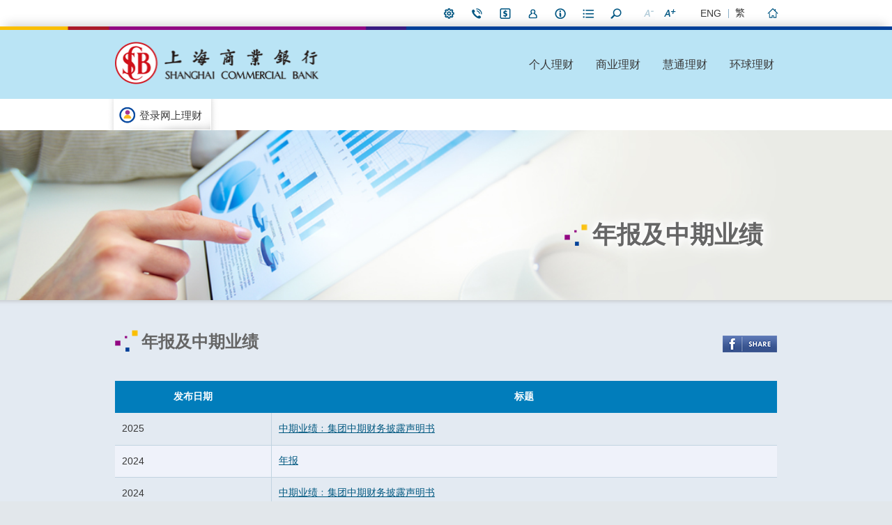

--- FILE ---
content_type: text/html;charset=UTF-8
request_url: https://www.shacombank.com.hk/sch/about/reports/reports.jsp
body_size: 42932
content:







<!doctype html>
<html lang="zh-cn">
<head>

<meta charset="UTF-8" >
<title>年报及中期业绩</title>
<script type="text/javascript">
	var section="about";
</script>


<meta name="description" content=""/>
<meta name="keywords" content=" ,,null"/>







<meta http-equiv="X-UA-Compatible" content="IE=Edge"/>
<meta id="viewport" name="viewport" content="width=device-width, initial-scale=1.0, user-scalable=no"/>
<meta property="og:title" content="上海商业银行" ></meta>
<meta property="og:description" content="上海商业银行一直秉持「处处为您着想」的理念，体贴客户需要，与时并进，以客为先。本行竭诚提供多元化的零售银行及商业银行产品及服务，包括存款、贷款、汇款、外币兑换、信用卡、证券、环球理财、保险、黄金买卖、人民币服务、网上及流动银行服务等，满足客户各种需要。" ></meta>
<meta property="og:image" content="http://www.shacombank.com.hk/tch/images/share_logo.jpg" />
<meta name="facebook-domain-verification" content="vamuije6dd795e1juq68l9zuuwelpk" />
<link rel="icon" type="image/x-icon" href="/favicon.ico" />

<link rel="stylesheet" href="/share/css/common.css"/>
<link rel="stylesheet" href="/share/css/common_desktop.css" id="responsive_css"/>

<link rel="stylesheet" id="section_css"/>
<link rel="stylesheet" id="sec_respon_css"/>
<link rel="stylesheet" id="tpl_css"/>
<link rel="stylesheet" id="tpl_respon_css"/>

<link rel="stylesheet" type="text/css" href="/share/css/jquery.fancybox.css?v=2.1.5" media="screen" />

<script src="/share/js/jquery-1.8.3.min.js" ></script>
<script src="/share/js/responsive_frame.js"></script>

<script type="text/javascript">
	$("#section_css").attr("href", "/share/css/"+section+".css");
	$("#sec_respon_css").attr("href", "/share/css/"+section+"_desktop.css"); 
	document.write("<script src=\"\/share\/js\/responsive_"+section+".js\"><\/script>");
	
	//var breadcrumb="<ul class=\"fixed\"><li><a href=\"javascript:void(0);\"><img src=\"/tch/images/scb_icon.jpg\" alt=\"scb_ico\" /></a></li><li><a href=\"javascript:void(0);\">信用卡服務</a></li><li><a href=\"javascript:void(0);\">個人信用卡</a></li></ul>"
</script>
<script src="/share/js/programBreadcrumb.js"></script>
<script src="/share/js/jquery.fancybox.js?v=2.1.5"></script>	


<script src="/share/js/jquery.cookie.js"></script>
<script src="/share/js/jquery.xdomainrequest.min.js"></script>
<script src="/share/js/common.js" ></script>

<script src="/share/js/personalization.js"></script>
<script type="text/javascript" src="/sch/js/breadcrumb.js"></script>



  <!---facebook share ----->
<script src="/share/js/facebook.js"></script>
<script type="text/javascript">
	var breadcrumb = page_376;
</script>
</head>
<body>




<script type="text/javascript">
	function isearch1(){
		var frm = document.getElementById("mainForm1");
		var wd = document.getElementById("search").value;
		frm.wd.value = wd;
		frm.submit();
	}
	function myKeyDown1(e){
		var key = window.event ? e.keyCode : e.which;
		if(key==13){
			isearch1();
		}
	}
</script>

<!-- Google Tag Manager -->
<script>
(function(w,d,s,l,i){w[l]=w[l]||[];w[l].push({'gtm.start':
new Date().getTime(),event:'gtm.js'});var f=d.getElementsByTagName(s)[0],
j=d.createElement(s),dl=l!='dataLayer'?'&l='+l:'';j.async=true;j.src=
'https://www.googletagmanager.com/gtm.js?id='+i+dl;f.parentNode.insertBefore(j,f);
})(window,document,'script','dataLayer','GTM-MQ5RPQM7');
</script>
<!-- End Google Tag Manager -->

<div id="topbar">	
	<form id="mainForm1" action="/sch/main/search_result.jsp" method="post">
        <input type="hidden" name="wd" id="wd"/>
	</form>
	<div class="topbar wrap fixed">		
    	<ul>
            <li class="topPrefMenu">
            <a href="javascript:void(0);" class="topPerf" title="偏好设定">偏好设定</a>
             <ul>         
                	<span class="s3Arrow"></span>
                    <li class="topMenuLi">
                	




<p>请提供以下信息，让我们能为您提供最合适的资讯及优惠。如果您提交这些信息给我们，我们的系统将会把包含这些信息的cookies置於您的设备(如电脑或移动电话)。有关cookies的详情请阅读我们的「收集个人资料声明」。</p>

<form action="/sch/main/ajax.jsp" method="POST" id="ipform" name="ipform">
	<input value="" id="latitude" name="latitude" type="hidden"/>
	<input value="" id="longitude" name="longitude" type="hidden"/>  		
	<input value="false" id="indexFlag" name="indexFlag" type="hidden"/>
	<input value="/sch/main/ajax.jsp" id="searchLink" name="searchLink" type="hidden"/>
	<input value="17689629386400101" id="scb_token" name="scb_token" type="hidden"/>
	                          	
			 <p>
				<select title="content" name="preference1" >
					<option value="" >请选出您的年龄范围:</option>  <!-- question -->
				
					<option  value="1">1-15岁</option> 	 
				
					<option  value="2">16-25岁</option> 	 
				
					<option  value="3">26-35岁</option> 	 
				
					<option  value="4">35-55岁</option> 	 
				
					<option  value="5">56-70岁</option> 	 
				
				</select>                       
			</p>
			
	                          	
			 <p class="topCheckbox">
				<span>您有3-11岁的孩子吗?</span>  <!-- question -->
				
						<span><input  type="radio" title="checkbox"  value="1" name="preference2"/>有</span> 	 
						
						<span><input  type="radio" title="checkbox"  value="2" name="preference2"/>没有</span> 	 
									                       
			</p>
			
	
			  <p>请选出您的兴趣 (请选择所有适用的选项):</p>
			 
		<p class="topCheckbox">
			<span>個人理財</span>  <!-- question -->
            
			<span><input  type="checkbox" title="checkbox" value="1" name="preference3" />存款</span>
			
			<span><input  type="checkbox" title="checkbox" value="2" name="preference3" />投资</span>
			
			<span><input  type="checkbox" title="checkbox" value="3" name="preference3" />保障</span>
			
			<span><input  type="checkbox" title="checkbox" value="4" name="preference3" />贷款</span>
			
        </p>                  
		
	
		<p class="topCheckbox">
			<span>商業理財</span>  <!-- question -->
            
			<span><input  type="checkbox" title="checkbox" value="1" name="preference4" />资金管理</span>
			
			<span><input  type="checkbox" title="checkbox" value="2" name="preference4" />投资</span>
			
			<span><input  type="checkbox" title="checkbox" value="3" name="preference4" />融资</span>
			
        </p>                  
		
	
	<p class="fixed">
		<a href="javascript:resetPersonal();" class="prev">重设</a> 
		<a href="javascript:getCurrentPosition();" class="next">提交</a>
	</p>
</form>   
                    </li>
                    <li class="cloLi">
						<p>谢谢！</p>
						<p>您的偏好设定已储存。</p>
						<a class="btn-close" title="关闭" href="javascript:void(0);">关闭</a>
					</li>
                </ul>
            </li>
            <li><a href="/sch/about/contact/contact.jsp" class="topLocation" title="联络我们">联络我们</a></li>          
            <li class="eBankMenu topMenu">          	
                <a href="javascript:void(0);" class="topEbank topBtn" title="i-Banking">i-Banking</a>
                  <ul>
<span class="s3Arrow"></span>
<li><a href="/sch/ebanking/personal/personal.jsp"  >个人网上银行</a></li>
<li><a href="/sch/ebanking/mobile/overview.jsp"  >个人流动银行</a></li>
<li><a href="/sch/ebanking/corporate/corporate.jsp"  >企业网上银行</a></li>
<li><a href="/sch/ebanking/mobile-c/overview.jsp"  >企业流动银行</a></li>
<li><a href="/sch/ebanking/sme/index.jsp"  >中小企网上银行</a></li>
<li><a href="/sch/ebanking/trading/trading.jsp"  >流动股票买卖</a></li>
<li><a href="/sch/ebanking/nst/nst.jsp"  >网上股票买卖服务</a></li>
<li><a href="/sch/personal/other/atm/card/card.jsp"  >自动柜员机卡</a></li>
<li><a href="/sch/ebanking/phonebanking/phonebanking.jsp"  >电话理财</a></li>
</ul>
            </li>
			<li><a href="/sch/about/career/Career.jsp" class="topJoin topBtn" title="加入我们">加入我们</a></li>
			<li class="topMenu"><a href="javascript:void(0);" class="topAbout topBtn" title="本行资料">本行资料</a>
            	  <ul>
<span class="s3Arrow"></span>
<li><a href="/sch/about/profile/profile.jsp"  >集团简介</a></li>
<li><a href="/sch/about/aoa/index.jsp"  >组织章程细则</a></li>
<li><a href="/sch/about/directors/directors.jsp"  >董事会</a></li>
<li><a href="/sch/about/management/management.jsp"  >管理层</a></li>
<li><a href="/sch/personal/75/foreword.jsp"  >75周年专页</a></li>
<li><a href="/sch/about/redevelopment/building.jsp"  >物业项目</a></li>
<li><a href="/sch/about/responsibility/csr.jsp"  >企业社会责任</a></li>
<li><a href="/sch/about/subsidiaries/subsidiaries.jsp"  >附属公司</a></li>
<li><a href="/sch/about/reports/reports.jsp"  >年报及中期业绩</a></li>
<li><a href="/sch/about/sustainability/reports.jsp"  >可持续发展报告</a></li>
<li><a href="/sch/about/regulatory/regulatory.jsp"  >监管披露</a></li>
<li><a href="/sch/about/sht-stm/stm.jsp"  >奴役与人口交易声明</a></li>
<li><a href="/sch/about/supplier/supplier.jsp"  >供应商行为准则</a></li>
<li><a href="/sch/about/wb/index.jsp"  >举报报告</a></li>
<li><a href="/sch/about/press/press.jsp"  >新闻稿</a></li>
<li><a href="/sch/about/announcement/announcement.jsp"  >公告</a></li>
<li><a href="/sch/about/career/Career.jsp"  >就业机会</a></li>
<li><a href="/sch/about/contact/contact.jsp"  >联络我们</a></li>
</ul>
            </li>
            <li class="topMenu">
			<a href="/sch/tools/documents/download/personal/general.jsp" class="topForm" title="表格">表格</a>			
			</li>
            <li class="topMenu searchGrp">
            	<a href="javascript:void(0);" class="topSearch" title="搜寻">搜寻</a>            	
	            <span id="searchBoxLayer">
	               	<label for="search">搜寻</label>
	               	<input type="search" id="search" placeholder="点击搜寻" name="word" onkeydown="javascript:myKeyDown1(event);">
	            </span>	            
            </li>
            <li><a href="javascript:void(0);" class="topSmall" title="缩小字型">缩小字型</a></li>
            <li><a href="javascript:void(0);" class="topLarge" title="放大字型">放大字型</a></li>            
            <li><a href="javascript:switchlangeng();" class="topEng" title="English Version">ENG</a></li>
            <li><a href="javascript:switchlangtch();" class="topTch" title="繁體版本">繁</a></li>						
        </ul>
		<a href="/sch/personal/index.jsp" class="topHome" title="主页">主页</a>
    </div>
</div>

<div id="sticky_wrap" class="fixed">
<div id="header">
	<span class="colorBar"></span>
	<div class="wrap">
		<a href="/sch/personal/index.jsp" class="logo"><img src="/sch/images/logo.gif" alt="SCB"></a>
    </div>
</div>

<div id="mainMenu">
	<div class="wrap fixed">
    	<div class="onlineBankGrp">
        	<a href="javascript:void(0);" class="onlineBankBtn">登录网上理财</a>
            <div class="onlineBankMenu">
                <ul class="firstMenu">
					<li>
						<a href="javascript:void(0);" onclick="window.open('https://www.shacomsecurities.com.hk/as?dse_locale=zh_CN','_blank','width='+screen.width+', height='+screen.height*0.88+',toolbar=no,location=no,directories=no,status=yes,menubar=no,scrollbars=yes,copyhistory=no,resizable=yes,left=0, top=0')">网上证券买卖</a>
					</li>
                    <li><a href="https://www.shacombank.com.hk/sch/personal/invest/securities/multi/mobile.jsp#dl">流动证券买卖</a></li>
					<li><a href="javascript:void(0);" target="onlinescb" onclick="window.open('https://www1.shacombank.com.hk/ibanking/hk/EstablishSession?dse_locale=zh_CN','onlinescb','width='+screen.width+',height='+screen.height*0.88+',location=no,directories=no,menubar=no,toolbar=no,scrollbars=yes,status=yes,resizable=yes,left=0,top=0');return (false);">个人网上银行</a></li>
					<li><a href="https://www.shacombank.com.hk/sch/ebanking/mobile/overview.jsp#download">个人流动银行</a></li>
                    <li><a href="javascript:void(0);" target="onlinecib" onclick="window.open('https://www1.shacombank.com.hk/commercial/request/EstablishSession?dse_locale=zh_CN','onlinecib','width='+screen.width+',height='+screen.height*0.88+',location=no,directories=no,menubar=no,toolbar=no,scrollbars=yes,status=yes,resizable=yes,left=0,top=0');return (false);">企业网上银行</a></li> 
					<li><a href="javascript:void(0);" target="onlinecib" onclick="window.open('https://www2.shacombank.com.hk/banking/sc/mib/login','onlinecib','width='+screen.width+',height='+screen.height*0.88+',location=no,directories=no,menubar=no,toolbar=no,scrollbars=yes,status=yes,resizable=yes,left=0,top=0');return (false);">中小企网上银行</a></li>	
					<li><a href="javascript:void(0);" onclick="window.open('https://www3.shacombank.com.hk/us-inb','_blank','width=800, height=600,toolbar=no,location=no,directories=no,status=yes,menubar=no,scrollbars=yes,copyhistory=no,resizable=yes,left=0, top=0')">海外分行客户(美国)</a></li>
					<li><a href="javascript:void(0);" onclick="window.open('https://www3.shacombank.com.hk/uk-inb','_blank','width=800, height=600,toolbar=no,location=no,directories=no,status=yes,menubar=no,scrollbars=yes,copyhistory=no,resizable=yes,left=0, top=0')">海外分行客户(英国)</a></li>
                </ul>
                <ul class="secondMenu">
                    <li><a href="/sch/main/security.jsp">保安要点</a></li>
                </ul>
            </div>
        </div>
		<a href="javascript:void(0);" class="bankMenuBtn">个人理财</a>
		<a href="javascript:void(0);" class="mobileMenuBtn">;</a>
	</div>
</div>


<div class="menuLayer">
	<div class="wrap">
		<div class="bankMenu">	
			<ul>
				<li><a href="/sch/personal/index.jsp" >个人理财</a></li>
<li><a href="/sch/commercial/index.jsp" >商业理财</a></li>
<li><a href="/sch/smart/index.jsp" >慧通理财</a></li>
<li><a href="/sch/international/index.jsp" >环球理财</a></li>

			</ul>
		</div>
        
        <div class="mMenu">
                    <ul class="personalMenu">
                        <li><a 
 href="/sch/personal/promotion/promotion.jsp"  >最新推广</a>
</li>
<li><a 
 href="/sch/personal/ebanking/index.jsp"  >电子银行</a>
<ul>
<span class="s3items"><li><a href="/sch/ebanking/personal/personal.jsp" >个人网上银行</a></li>
<li><a href="/sch/ebanking/nst/nst.jsp" >网上股票买卖</a></li>
<li><a href="/sch/personal/ebanking/estm.jsp" >电子结单服务</a></li>
<li><a href="/sch/ebanking/mobile/overview.jsp" >上商理财 - 个人流动银行</a></li>
</span>
<span class="s3items"><li><a href="/sch/personal/pay/shacompay/shacompay.jsp" >上商支付</a></li>
<li><a href="/sch/personal/invest/securities/multi/mobile.jsp" >上商股票通</a></li>
<li><a href="/sch/tools/oapi/intro.jsp" >开放银行服务</a></li>
</span></ul>
</li>
<li><a 
 href="/sch/personal/other/rmb/rmb.jsp"  >人民币</a>
<ul>
<span class="s3items"><li><a href="/sch/personal/other/rmb/deposits/no-passbook.jsp" >人民币存款服务</a></li>
<li><a href="/sch/personal/other/rmb/exchange/exchange-service.jsp" >兑换服务</a></li>
<li><a href="/sch/personal/other/rmb/remittance/remittance-service.jsp" >人民币汇款服务</a></li>
</span>
<span class="s3items"><li><a href="/sch/personal/cards/index.jsp" >信用卡服务</a></li>
<li><a href="/sch/personal/other/rmb/atm/atm-cash-withdrawal.jsp" >自动柜员机提款服务</a></li>
<li><a href="/sch/personal/other/rmb/regulations/service-regulations.jsp" >服务规限</a></li>
</span></ul>
</li>
<li><a 
 href="/sch/personal/deposits/index.jsp"  >存款 </a>
<ul>
<span class="s3items"><li><a href="/sch/personal/deposits/current/hkd-current.jsp" >活期储蓄账户</a></li>
<li><a href="/sch/personal/deposits/checking/hkd.jsp" >支票账户</a></li>
<li><a href="/sch/personal/redirect/direct_hkab_leaflet.html" target="__blank">认识不动账户及已故客户账户</a></li>
</span>
<span class="s3items"><li><a href="/sch/personal/deposits/fixed/fixed.jsp" >定期存款</a></li>
<li><a href="/sch/personal/deposits/student/student.jsp" >学生/儿童储蓄</a></li>
</span><span class="menuPromote">
<a href='/sch/personal/deposits/current/hkd-current.jsp'><img alt="活期储蓄，随时轻松处理日常财务" src="/sch/images/cards/deposits/scb_mainimg_01.jpg">
<p>活期储蓄，随时轻松处理日常财务</p></a></span></ul>
</li>
<li><a 
 href="/sch/personal/invest/invest.jsp"  >投资</a>
<ul>
<span class="s3items"><li><a href="/sch/personal/invest/securities/trading/advantages.jsp" >证券服务</a></li>
<li><a href="/sch/personal/invest/global/gobal/index.jsp" >环球股票买卖</a></li>
<li><a href="/sch/personal/invest/option/index.jsp" >股票期权买卖</a></li>
<li><a href="/sch/personal/invest/fund/fund.jsp" >基金投资</a></li>
<li><a href="/sch/personal/invest/wmc/index.jsp" >跨境理财通</a></li>
<li><a href="/sch/personal/invest/cies/cies.jsp" >新资本投资者入境计划</a></li>
<li><a href="/sch/personal/invest/esg/index.jsp" >可持续投资/ESG投资</a></li>
</span>
<span class="s3items"><li><a href="/sch/personal/invest/cld/facts.jsp" >货币挂钩存款</a></li>
<li><a href="/sch/personal/invest/bond/bond.jsp" >债券投资</a></li>
<li><a href="/sch/personal/invest/gold/gold.jsp" >黄金买卖</a></li>
<li><a href="/sch/personal/invest/exchange/exchange.jsp" >外币兑换及买卖服务</a></li>
<li><a href="/sch/personal/invest/fxmargin/fxmargin.jsp" >外汇孖展交易服务</a></li>
<li><a href="/sch/personal/invest/education/education.jsp" >投资教育</a></li>
</span><span class="menuPromote">
<a href='/sch/personal/invest/cld/facts.jsp'><img alt="货币挂钩存款让您捕捉外汇市场走势，获享潜在利息回报。" src="/sch/personal/invest/images/scb_invest_cld.jpg">
<p>货币挂钩存款让您捕捉外汇市场走势，获享潜在利息回报。</p></a></span></ul>
</li>
<li><a 
 href="/sch/personal/protection/index.jsp"  >保险</a>
<ul>
<span class="s3items"><li><a href="/sch/personal/protection/needs/needs.jsp" >人寿保险</a></li>
</span>
<span class="s3items"><li><a href="/sch/personal/protection/general/general.jsp" >一般保险</a></li>
</span><span class="menuPromote">
<a href='/sch/personal/promotion/insurance.jsp'><img alt="尽情体验全面又优惠的旅游保险!" src="/tch/personal/protection/images/Protect_promotion_2017.jpg">
<p>尽情体验全面又优惠的旅游保险!</p></a></span></ul>
</li>
<li><a 
 href="/sch/personal/loan/index.jsp"  >贷款 </a>
<ul>
<span class="s3items"><li><a href="/sch/personal/loan/mortgage/mortgage.jsp" >按揭服务</a></li>
<li><a href="/sch/personal/loan/personal/installment.jsp" >「必达钱」私人分期贷款</a></li>
<li><a href="/sch/personal/loan/unsecured/unsecured.jsp" >无抵押透支服务</a></li>
</span>
<span class="s3items"><li><a href="/sch/personal/loan/asset/asset.jsp" >抵押贷款服务</a></li>
<li><a href="/sch/personal/loan/reversemort/reverse-mort.jsp" >安老按揭计划/保单逆按计划</a></li>
<li><a href="/sch/personal/loan/calculator/index.jsp" >贷款计算机</a></li>
</span><span class="menuPromote">
<a href='/sch/personal/loan/personal/installment.jsp'><img alt="「必达钱」私人分期贷款<br>还款期别具弹性，资金周转更得心应手。<br>借定唔借？还得到先好借！" src="/tch/personal/loan/images/scb_borrow_personalloans.jpg">
<p>「必达钱」私人分期贷款<br>还款期别具弹性，资金周转更得心应手。<br>借定唔借？还得到先好借！</p></a></span></ul>
</li>
<li><a 
 href="/sch/personal/cards/index.jsp"  >信用卡</a>
<ul>
<span class="s3items"><li><a href="/sch/personal/cards/promotion/promotion.jsp" >最新推广</a></li>
<li><a href="/sch/personal/cards/type/personal/application.jsp" >网上申请</a></li>
<li><a href="/sch/personal/cards/redemption/redemption.jsp" >积分奖赏计划</a></li>
<li><a href="/sch/personal/cards/index.jsp" >其他</a></li>
</span>
<span class="s3items"><li><a href="/sch/personal/cards/type/personal/personal.jsp" >信用卡产品</a></li>
<li><a href="/sch/personal/cards/instalment/instalment.jsp" >分期付款计划</a></li>
<li><a href="/sch/personal/cards/online/activation.jsp" >确认收妥信用卡</a></li>
</span><span class="menuPromote">
<a href='/sch/personal/cards/type/personal/personal.jsp'><img alt="图片只供参考。迎新礼品须受有关条款及细则约束，详情请参阅本行网页。<br>借定唔借？还得到先好借！" src="/sch/personal/cards/images/menu_banner.jpg">
<p>图片只供参考。迎新礼品须受有关条款及细则约束，详情请参阅本行网页。<br>借定唔借？还得到先好借！</p></a></span></ul>
</li>
<li><a 
 href="/sch/personal/pay/index.jsp"  >缴账</a>
<ul>
<span class="s3items"><li><a href="/sch/personal/pay/bill/overview/overview.jsp" >缴付账单</a></li>
<li><a href="/sch/personal/pay/autopay/autopay.jsp" >自动转账</a></li>
<li><a href="/sch/personal/pay/standing/standing-instruction.jsp" >定期拨款指示</a></li>
</span>
<span class="s3items"><li><a href="/sch/personal/pay/order/order.jsp" >银行本票</a></li>
<li><a href="/sch/personal/pay/transfer/payment-transfer.jsp" >汇款服务</a></li>
<li><a href="/sch/personal/pay/shacompay/shacompay.jsp" >上商支付</a></li>
</span><span class="menuPromote">
<a href='/sch/personal/pay/express/express-payment.jsp'><img alt="使用免费的特快转账服务，即日转账至其它银行的指定收款账户，快捷方便" src="/sch/personal/pay/images/scb_pay_transfer.jpg">
<p>使用免费的特快转账服务，即日转账至其它银行的指定收款账户，快捷方便</p></a></span></ul>
</li>
<li><a 
 href="/sch/personal/other/other.jsp"  >其他</a>
<ul>
<span class="s3items"><li><a href="/sch/personal/other/all/all-service.jsp#a" >综合月结单</a></li>
<li><a href="/sch/personal/other/all/all-service.jsp#b" >礼券售卖</a></li>
<li><a href="/sch/personal/other/all/all-service.jsp#c" >保管箱</a></li>
<li><a href="/sch/ebanking/personal/device/overview/overview.jsp" >保安编码器</a></li>
<li><a href="/sch/ebanking/personal/mobile-security-token/overview/overview.jsp" >流动保安编码</a></li>
<li><a href="/sch/personal/other/atm/card/card.jsp" >自动柜员机卡</a></li>
</span>
<span class="s3items"><li><a href="/sch/personal/other/all/all-service.jsp#d" >辅币兑换</a></li>
<li><a href="/sch/personal/other/all/all-service.jsp#e" >签发存款结馀证明书/财务资信证明函件</a></li>
<li><a href="/sch/personal/other/grow/gosp.jsp" >茁苗计划</a></li>
<li><a href="/sch/personal/other/echeque/echeque/echeque.jsp" >电子支票存入服务</a></li>
<li><a href="https://www.shacombank.com.hk/applications/bankingAppointmentForm/input?lang=zh_CN" >分行预约服务</a></li>
</span><span class="menuPromote">
<a href='#'><img alt="「茁苗计划」助您从小培养孩子的理财观念，展开正面的人生。" src="/sch/personal/other/images/scb_other_gosp.jpg">
<p>「茁苗计划」助您从小培养孩子的理财观念，展开正面的人生。</p></a></span></ul>
</li>
<li><a 
 href="/sch/personal/75/foreword.jsp"  >75 周年专页</a>
</li>

                    </ul>
					
					<ul class="commercialMenu">
						<li><a 
 href="/sch/commercial/promotions/index.jsp"  >最新推广</a>
</li>
<li><a 
 href="/sch/commercial/ebanking/index.jsp"  >电子银行</a>
<ul>
<span class="s3items"><li><a href="/sch/ebanking/corporate/corporate.jsp" >企业网上银行</a></li>
<li><a href="/sch/ebanking/mobile-c/overview.jsp" >企业流动银行</a></li>
</span>
<span class="s3items"><li><a href="/sch/ebanking/sme/index.jsp" >中小企网上银行</a></li>
<li><a href="/sch/ebanking/corporate/mobile-security-token/overview/overview.jsp" >流动保安编码</a></li>
</span></ul>
</li>
<li><a 
 href="/sch/commercial/other/rmb/rmb.jsp"  >人民币</a>
<ul>
<span class="s3items"><li><a href="/sch/commercial/other/rmb/deposits/rmb-nopassbook.jsp" >人民币存款服务</a></li>
<li><a href="/sch/commercial/other/rmb/exchange/exchange.jsp" >兑换服务</a></li>
</span>
<span class="s3items"><li><a href="/sch/commercial/other/rmb/remittance/remittance.jsp" >企业人民币汇款服务</a></li>
<li><a href="/sch/commercial/other/rmb/regulations/regulations.jsp" >服务规限</a></li>
</span></ul>
</li>
<li><a 
 href="/sch/commercial/cash/index.jsp"  >资金管理</a>
<ul>
<span class="s3items"><li><a href="/sch/commercial/cash/savings/hkd-current.jsp" >活期储蓄账户</a></li>
<li><a href="/sch/commercial/cash/checking/hkd-checking.jsp" >支票存款</a></li>
</span>
<span class="s3items"><li><a href="/sch/commercial/cash/fixed/fixed.jsp" >定期存款</a></li>
<li><a href="/sch/commercial/cash/call/call.jsp" >通知存款</a></li>
</span></ul>
</li>
<li><a 
 href="/sch/commercial/payment/payment.jsp"  >付款缴账</a>
<ul>
<span class="s3items"><li><a href="/sch/commercial/payment/receivable/autopay-in.jsp" >应收款项服务</a></li>
</span>
<span class="s3items"><li><a href="/sch/commercial/payment/pay/payroll.jsp" >企业支付服务</a></li>
</span></ul>
</li>
<li><a 
 href="/sch/commercial/Investment/index.jsp"  >投资</a>
<ul>
<span class="s3items"><li><a href="/sch/commercial/Investment/securities/trading/advantages.jsp" >股票买卖</a></li>
<li><a href="/sch/commercial/Investment/fund/fund.jsp" >基金投资</a></li>
<li><a href="/sch/commercial/Investment/cld/facts.jsp" >货币挂钩存款</a></li>
<li><a href="/sch/commercial/Investment/bonds/bonds.jsp" >债券投资</a></li>
</span>
<span class="s3items"><li><a href="/sch/commercial/Investment/gold/gold.jsp" >黄金买卖</a></li>
<li><a href="/sch/commercial/Investment/foreign/foreign-exchange.jsp" >外币兑换及买卖</a></li>
<li><a href="/sch/commercial/Investment/fxmargin/fx-margin.jsp" >外汇孖展交易服务</a></li>
</span></ul>
</li>
<li><a 
 href="/sch/commercial/finance/finance.jsp"  >融资 </a>
<ul>
<span class="s3items"><li><a href="/sch/commercial/finance/business/business.jsp" >企业贷款</a></li>
<li><a href="/sch/commercial/finance/trade/trade.jsp" >贸易融资</a></li>
</span>
<span class="s3items"><li><a href="/sch/commercial/finance/other/other.jsp" >其他贷款</a></li>
</span></ul>
</li>
<li><a 
 href="/sch/commercial/insurance/insurance.jsp"  >保险</a>
<ul>
<span class="s3items"><li><a  href="/sch/commercial/insurance/service-providers.jsp" >承保公司简介及联络</a></li>
<li><a  href="/sch/commercial/insurance/office.jsp" >办公室综合保险</a></li>
<li><a  href="/sch/commercial/insurance/shop.jsp" >店铺综合保险</a></li>
<li><a  href="/sch/commercial/insurance/contractors.jsp" >工程综合保险</a></li>
<li><a  href="/sch/commercial/insurance/public.jsp" >公众责任保险</a></li>
<li><a  href="/sch/commercial/insurance/employees.jsp" >雇员补偿保险</a></li>
<li><a  href="/sch/commercial/insurance/cargo.jsp" >货物运输保险</a></li>
<li><a  href="/sch/commercial/insurance/motor.jsp" >商用汽车保险</a></li>
</span>
<span  class="s3items"><li><a  href="/sch/commercial/insurance/medical.jsp" >团体医疗保险</a></li>
<li><a  href="/sch/commercial/insurance/p-all.jsp" >财产综合保险</a></li>
<li><a  href="/sch/commercial/insurance/fire.jsp" >火灾保险</a></li>
<li><a  href="/sch/commercial/insurance/owners.jsp" >业主立案法团第三者责任保险</a></li>
<li><a  href="/sch/commercial/insurance/all.jsp" >综合保险</a></li>
<li><a  href="/sch/commercial/insurance/money.jsp" >金钱保险</a></li>
<li><a  href="/sch/commercial/insurance/fidelity.jsp" >诚实保证保险</a></li>
</span></ul>
</li>
<li><a 
 href="/sch/commercial/mpf/mpf.jsp"  >强积金</a>
</li>
<li><a 
 href="/sch/commercial/other/index.jsp"  >其他</a>
<ul>
<span class="s3items"><li><a href="/sch/commercial/other/shacom/card.jsp" >上银卡</a></li>
<li><a href="/sch/personal/cards/type/business/business.jsp" >公司信用卡</a></li>
<li><a href="/sch/commercial/other/statement/services.jsp" >账户结余相关服务</a></li>
</span>
<span class="s3items"><li><a href="/sch/personal/other/echeque/echeque/echeque.jsp" >电子支票存入服务</a></li>
<li><a href="/sch/ebanking/corporate/device/overview/overview.jsp" >保安编码器</a></li>
<li><a href="/sch/ebanking/corporate/mobile-security-token/overview/overview.jsp" >流动保安编码</a></li>
</span></ul>
</li>

					</ul>
					
					<ul class="smartMenu">
						<li><a 
 href="/sch/smart/promotions/index.jsp"  >推广及资讯</a>
</li>
<li><a 
 href="/sch/smart/overview/index.jsp"  >服务简介</a>
</li>
<li><a 
 href="/sch/smart/privileges/index.jsp"  >专享优惠</a>
</li>

					</ul>
					
					<ul class="internationalMenu">
                        <li><a 
 href="/sch/international/channel/index.jsp"  >绿色通道</a>
<ul>
<span class="s3items"><li><a href="/sch/international/channel/overview/overview.jsp" >服务简介</a></li>
</span>
<span class="s3items"><li><a href="/sch/international/channel/privileges/Privilegesp.jsp" >尊享优势</a></li>
</span></ul>
</li>
<li><a 
 href="/sch/international/presence/index.jsp"  >国际网络</a>
</li>

					</ul>
         </div>
	</div>
</div>
</div>


<div id="main">
	<div class="mainbanner">    	
    	<img src='/share/about/reports/images/SCB_about_annualreportsinterimresults_web.jpg' alt="banner" class="responImg">
        <div class="ban_shadow"></div>
        <div class="wrap porelati">
    		<h1 class="banner_text">年报及中期业绩</h1>
        </div>
    </div>
	<div class="wrap fixed"> 
    	
            <div class="maintop_menu">
                <h2>年报及中期业绩</h2>
            </div><!--maintop_menu-->
            
            <div class="contentArea">
			<div class="fixed">
			
				<!--menu_bar-->                 
               	




			
            	
            	
                <div class="maindiv">
                    <table class="redetab1 pressTab">
                    	<thead>
                        	<tr>
                                <th>发布日期</th>
                                <th>标题</th>
                            </tr>
                        </thead>
                        
                        <tbody>                            
                                
                              
<tr>
   <td >2025</td>
   <td><a href='/tch/about/reports/images/2025_interim.pdf' target="_blank" class="spanline" title='中期业绩﹕集团中期财务披露声明书'>中期业绩﹕集团中期财务披露声明书</a></td>
</tr>


<tr>
   <td >2024</td>
   <td><a href='/tch/about/reports/images/2024_annual.pdf' target="_blank" class="spanline" title='年报'>年报</a></td>
</tr>


<tr>
   <td >2024</td>
   <td><a href='/tch/about/reports/images/2024_interim.pdf' target="_blank" class="spanline" title='中期业绩﹕集团中期财务披露声明书'>中期业绩﹕集团中期财务披露声明书</a></td>
</tr>


<tr>
   <td >2023</td>
   <td><a href='/tch/about/reports/images/2023_annual.pdf' target="_blank" class="spanline" title='年报'>年报</a></td>
</tr>


<tr>
   <td >2023</td>
   <td><a href='/tch/about/reports/images/2023_interim.pdf' target="_blank" class="spanline" title='中期业绩﹕集团中期财务披露声明书'>中期业绩﹕集团中期财务披露声明书</a></td>
</tr>


<tr>
   <td >2022</td>
   <td><a href='/tch/about/reports/images/2022_annual.pdf' target="_blank" class="spanline" title='年报'>年报</a></td>
</tr>


<tr>
   <td >2022</td>
   <td><a href='/tch/about/reports/images/2022_interim.pdf' target="_blank" class="spanline" title='中期业绩﹕集团中期财务披露声明书'>中期业绩﹕集团中期财务披露声明书</a></td>
</tr>


<tr>
   <td >2021</td>
   <td><a href='/tch/about/reports/images/2021_annual.pdf' target="_blank" class="spanline" title='年报'>年报</a></td>
</tr>


<tr>
   <td >2021</td>
   <td><a href='/tch/about/reports/images/2021_interim.pdf' target="_blank" class="spanline" title='中期业绩﹕集团中期财务披露声明书'>中期业绩﹕集团中期财务披露声明书</a></td>
</tr>


<tr>
   <td >2020</td>
   <td><a href='/tch/about/reports/images/2020_annual.pdf' target="_blank" class="spanline" title='年报'>年报</a></td>
</tr>


                         </tbody>
                    </table>
                </div><!--maindiv-->    
                
                <div class="pageNum">
                	<ul class="fixed">                        
                    <li><a href="/sch/about/reports/reports.jsp?totalPages=5&pageNo=1" ></a>&nbsp;<li><a class='active' href="/sch/about/reports/reports.jsp?totalPages=5&pageNo=1">1</a></li>&nbsp;<li><a href="/sch/about/reports/reports.jsp?totalPages=5&pageNo=2">2</a></li>&nbsp;<li><a href="/sch/about/reports/reports.jsp?totalPages=5&pageNo=3">3</a></li>&nbsp;<li><a href="/sch/about/reports/reports.jsp?totalPages=5&pageNo=4">4</a></li>&nbsp;<li><a href="/sch/about/reports/reports.jsp?totalPages=5&pageNo=5">5</a></li>&nbsp;<li class="lastli"><a href="/sch/about/reports/reports.jsp?totalPages=5&pageNo=2"  class="right_arrow"></a>&nbsp;</li>
                    </ul>
                </div><!--pageNum-->
                
                <div class="downPdf">
                	<p><img src="/sch/images/downPdf.png" alt="downpdf"></p>
                	<p class="martop15">上述文件为Adobe Acrobat PDF 格式文件。如果尚未安装Adobe Reader程序，可<a href="https://get.adobe.com/reader/" target="_blank" class="spanline" title="点击此处">点击此处</a>免费下载。</p>
                </div><!--downPdf-->
                <div class="col12">
					<div class="backTop"><a href="javascript:history.go(-1)" title="leftBtn"><img src="/sch/images/cards/scb_left.png" alt="leftBtn"></a><a href="#" title="backTop"><img src="/sch/images/cards/scb_rede_top.png" alt="backTop"></a></div>
			    </div>   
			</div><!--fixed-->     
     	</div><!--contentArea-->
    </div><!--warp-->
</div>
<div id="middle_donw">
	<div class="wrap">
        <div class="mdown_top">
            <ul class="fixed">                
              	
            </ul>
        </div><!--mdown_top-->
    </div><!--wrap-->
</div><!--middle_donw-->
﻿


<div class="mdown_bottom">
    <div class="wrap" id="breadcrumb">
		<script type="text/javascript">$("#breadcrumb").html(breadcrumb)</script>
    </div>
</div><!--mdown_bottom-->


<!-- Google Tag Manager (noscript) -->
<noscript><iframe src="https://www.googletagmanager.com/ns.html?id=GTM-MQ5RPQM7"
height="0" width="0" style="display:none;visibility:hidden"></iframe></noscript>
<!-- End Google Tag Manager (noscript) -->

<div id="footer">
    
    <div class="wrap">
    	<div class="footLink fixed">
			<div class="fLinkLeft">合作伙伴</div>
			<div class="fLinkRight">
				<ul class="fixed">
					<li><a href="https://www.scsb.com.tw" target="_blank" title="上海商业储蓄银行"><img src="/tch/images/footer_scsb.png" alt="上海商业储蓄银行" /></a></li>
					<li><a href="http://www.bankofshanghai.com/" target="_blank" title="上海银行"><img src="/tch/images/footer_bos.png" alt="上海银行" /></a></li>
				</ul>
			</div>
		</div>
		<div class="footLink fixed">
			<div class="fLinkLeft">奖项</div>
			<div class="fLinkRight">
				<ul class="fixed">
					<li><img src="/sch/images/footer_img25.jpg" alt="中小企业最佳拍档奖2019" /></li>
					<li><img src="/sch/images/footer_img15.jpg" alt="中小企业卓越营商伙伴" /></li>
					<li><img src="/sch/images/footer_img23.jpg" alt="2019 Merits of Achievement in Banking and Finance" /></li>
					<li><img src="/sch/images/footer_img03.jpg" alt="商界展关怀" /></li>
				</ul>
			</div>
			<div class="fLinkLeft">&nbsp;</div>
			<div class="fLinkRight">
				<ul class="fixed">
					<li><img src="/sch/images/footer_img_esg.jpg" alt="ESG大奖2023"/></li>
					<li><img src="/tch/images/ifphk_fela24.jpg" alt="IFPHK Fela 2024"/></li>
					<li><img src="/tch/images/footer_img_oagslf24.png" alt="HKQAA绿色和可持续金融2024" /></li>
					<li><img src="/tch/images/footer_img_paesgdc24.png" alt="HKQAA ECG披露2024"/></li>
				</ul>
			</div>
			<div class="fLinkLeft">&nbsp;</div>
			<div class="fLinkRight">
				<ul class="fixed">
					<li><img src="/tch/images/abf_dt.png" alt="Digital Transformation of the Year" style="width: 190px"/></li>	
					<li><img src="/tch/images/abf_sme.png" alt="SME Digital Innovation of the Year" style="width: 190px"/></li>
					<li><img src="/tch/images/cahk24.jpg" alt="CAHK Star Award 2024" style="width: 190px"/></li>	
					<li style="margin-left: 0;"><img src="/tch/images/grb24.jpg" alt="Global Retail Award 2024"/></li>	
				</ul>				
			</div>
			<div class="fLinkLeft">&nbsp;</div>
			<div class="fLinkRight">
				<ul class="fixed">
					<li><img src="/eng/images/footer_img_wwf.jpg" alt="WWF纯银会员" /></li>
					<li><img src="/sch/images/footer_img27.jpg" alt="商界环保协会" /></li>
					<li><img src="/eng/images/footer_img_gold.jpg" alt="环保促进会"/></li>
					<li><img src="/sch/images/footer_img_pfa.jpg" alt="私隐之友嘉许奖"/></li>
				</ul>
			</div>
		</div>
    </div><!--wrap-->
    
    <div class="footer_menu">
    	<div class="wrap">
            <ul class="fmenuul fixed">
                <li>
                    <ul class="fixed">
                        <li><a href="/sch/personal/index.jsp" >个人理财</a></li>
<li><a href="/sch/personal/promotion/promotion.jsp">最新推广</a></li>
<li><a href="/sch/personal/ebanking/index.jsp"  >电子银行</a></li>
<li><a href="/sch/personal/other/rmb/rmb.jsp"  >人民币</a></li>
<li><a href="/sch/personal/deposits/index.jsp"  >存款 </a></li>
<li><a href="/sch/personal/invest/invest.jsp"  >投资</a></li>
<li><a href="/sch/personal/protection/index.jsp"  >保险</a></li>
<li><a href="/sch/personal/loan/index.jsp"  >贷款 </a></li>
<li><a href="/sch/personal/cards/main.jsp">卡类服务</a></li>
<li><a href="/sch/personal/pay/index.jsp"  >缴账</a></li>
<li><a href="/sch/personal/other/other.jsp"  >其他</a></li>

                    </ul>
                </li>
                <li>
                    <ul class="fixed">
                        <li><a href="/sch/commercial/index.jsp" >商业理财</a></li>
<li><a href="/sch/commercial/promotions/index.jsp">最新推广</a></li>
<li><a href="/sch/commercial/ebanking/index.jsp">电子银行</a></li>
<li><a href="/sch/commercial/other/rmb/rmb.jsp"  >人民币</a></li>
<li><a href="/sch/commercial/cash/index.jsp"  >资金管理</a></li>
<li><a href="/sch/commercial/payment/payment.jsp"  >付款缴账</a></li>
<li><a href="/sch/commercial/Investment/index.jsp"  >企业投资</a></li>
<li><a href="/sch/commercial/finance/finance.jsp"  >企业融资 </a></li>
<li><a href="/sch/commercial/insurance/insurance.jsp"  >保险</a></li>
<li><a href="/sch/commercial/mpf/mpf.jsp"  >强积金</a></li>
<li><a href="/sch/commercial/other/index.jsp"  >其他</a></li>

                    </ul>
                </li>
                <li>
                    <ul class="fixed">
                       <li><a href="/sch/smart/index.jsp" >慧通理财</a></li>
<li><a href="/sch/smart/promotions/index.jsp"  >推广及资讯</a></li>
<li><a href="/sch/smart/overview/index.jsp"  >服务简介</a></li>
<li><a href="/sch/smart/privileges/index.jsp"  >专享优惠</a></li>

                    </ul>
                </li>
                <li>
                     <ul class="fixed">
                        <li><a href="/sch/international/index.jsp" >环球理财</a></li>
<li><a href="/sch/international/channel/index.jsp"  >绿色通道</a></li>
<li><a href="/sch/international/china/index.jsp"  >中国业务</a></li>
<li><a href="/sch/international/overseas/index.jsp"  >海外网络</a></li>

                    </ul>
                </li>
                <li>
                    <ul class="fixed">
                        <li><a>关于我们</a></li>
<li><a href="/sch/about/profile/profile.jsp"  >集团简介</a></li>
<li><a href="/sch/about/directors/directors.jsp"  >董事会</a></li>
<li><a href="/sch/about/management/management.jsp"  >管理层</a></li>
<li><a href="/sch/about/redevelopment/building.jsp"  >物业项目</a></li>
<li><a href="/sch/about/responsibility/csr.jsp"  >企业社会责任</a></li>
<li><a href="/sch/about/subsidiaries/subsidiaries.jsp"  >附属公司</a></li>
<li><a href="/sch/about/reports/reports.jsp"  >年报及中期业绩</a></li>
<li><a href="/sch/about/sustainability/reports.jsp"  >可持续发展报告</a></li>
<li><a href="/sch/about/regulatory/regulatory.jsp"  >监管披露</a></li>
<li><a href="/sch/about/sht-stm/stm.jsp" >奴役与人口交易声明</a></li>
<li><a href="/sch/about/supplier/supplier.jsp">供应商行为准则</a></li>
<li><a href="/sch/about/press/press.jsp"  >新闻稿</a></li>
<li><a href="/sch/about/announcement/announcement.jsp"  >公告</a></li>
<li><a href="/sch/about/career/Career.jsp"  >就业机会</a></li>
<li><a href="/sch/about/contact/contact.jsp"  >联络我们</a></li>

                    </ul>
                </li>
                <li>
                    <ul class="fixed">
                      	<li><a>实用工具</a></li>
<li><a href="/sch/tools/calculators/calculators.jsp"  >计算机</a></li>
<li><a href="/sch/tools/documents/download/personal/general.jsp"  >表格及文件</a></li>
<li><a href="/sch/tools/oapi/intro.jsp"  >开放应用程式介面</a></li>

                    </ul>
                </li>
            </ul>
        </div>
    </div><!--footer_menu-->
    
    <span class="foo_colbar"><div class="wrap"><img src="/sch/images/SCB_bottom_imgr.png" alt="footer"  /></div></span>
    
    <div class="footer_down">
    	<div class="wrap">
            <div class="footdownt">
                <ul class="fixed">
                    <li><a href="/sch/main/disclaimer.jsp" title="">阅览须知</a></li>
                    <li><a href="/sch/main/privacy-policy.jsp" title="">隐私政策声明</a></li>
                    <li><a href="/sch/main/terms-and-conditions.jsp" title="">章则及条款</a></li>
                </ul>
                <p>© 上海商业银行有限公司</p>
            </div>
        </div>
    </div><!--footer_down-->
    
</div>


</body>
</html>



--- FILE ---
content_type: text/css
request_url: https://www.shacombank.com.hk/share/css/common.css
body_size: 57014
content:
@charset "utf-8";
/* CSS Document */

/*  Reset
----------------------------------------------------------------------------------------------------*/
* { margin:0; padding:0; border:0;box-sizing:border-box;-moz-box-sizing:border-box;-webkit-box-sizing:border-box;}
body{
	font-size:13.5px;
	background:#e2e7eb;
	font-weight:normal;
	color:#393939;
	font-family: Lato, "Microsoft JhengHei", "微軟正黑體", Verdana, Arial, PMingLiU, sans-serif;
	min-width:970px;
}

html, div, p, ul, li, dl, dt, dd, h1, h2, h3, h4, h5, h6, form, input, select, button, textarea, iframe, table, th, td { margin: 0; padding: 0; }
iframe {border:0;}
table { width:100%; border-collapse:collapse; border-spacing:0; }
table, th, td { border:0; margin: 0; padding: 0;}
img { border: 0 none; vertical-align: top; width:100%; }
ul { list-style-type:none;}
li { list-style-type:inherit; }
button { cursor: pointer; }

/* for Firefox */
a, a:link { text-decoration: none; color:#005880;}
a:hover {color:#0b2653;}
.fixed:after { content: "."; display: block; clear: both; height: 0; visibility: hidden; }
.fixed { display: block; min-height: 1%; }
_html .fixed { height: 1%; }
.clear { display: block!important; float: none!important; clear: both; overflow: hidden; width: auto!important; height: 0!important; margin: 0 auto!important; padding: 0!important; font-size: 0; line-height: 0; }
.fl, .fr { display: inline; float: left; }
.fr { float: right; }


/* `Grid
----------------------------------------------------------------------------------------------------*/

.wrap {
	width:970px;
	margin:0 auto;
}

.col1, .col2, .col3, .col4, .col5, .col6, .col7, .col8, .col9, .col10, .col11, .col12 {
	float: left;
	margin-right: 2.7118644%;
}

.col1 { width: 5.8474576%; }
.col2 { width: 14.4067796%; }
.col3 { width: 22.9661016%; }
.col4 { width: 31.5254236%; }
.col5 { width: 40.0847456%; }
.col6 { width: 48.6440676%; }
.col7 { width: 57.2033896%; }
.col8 { width: 65.7627116%; }
.col9 { width: 74.3220336%; }
.col10 { width: 82.8813556%; }
.col11 { width: 91.4406776%; }
.col12 { width: 99.9999996%; margin-right: 0; }

.last {
	margin-right: 0; 
}

.push0 {margin-left:0%;}
.push1 {margin-left:8.559322%;}
.push2 {margin-left:17.118644%;}
.push3 {margin-left:25.677966%;}
.push4 {margin-left:34.237288%;}
.push5 {margin-left:42.79661%;}
.push6 {margin-left:51.355932%;}
.push7 {margin-left:59.915254%;}
.push8 {margin-left:68.474576%;}
.push9 {margin-left:77.033898%;}
.push10 {margin-left:85.59322%;}
.push11 {margin-left:94.152542%;}

.pull0 {margin-right:0%;}
.pull1 {margin-right:8.559322%;}
.pull2 {margin-right:17.118644%;}
.pull3 {margin-right:25.677966%;}
.pull4 {margin-right:34.237288%;}
.pull5 {margin-right:42.79661%;}
.pull6 {margin-right:51.355932%;}
.pull7 {margin-right:59.915254%;}
.pull8 {margin-right:68.474576%;}
.pull9 {margin-right:77.033898%;}
.pull10 {margin-right:85.59322%;}
.pull11 {margin-right:94.152542%;}


.col1 img, .col2 img, .col3 img, .col4 img, .col5 img, .col6 img, .col7 img, .col8 img, .col9 img, .col10 img, .col11 img, .col12 img  {
	width: 100%;
	height: auto;
	display: block;
}



/* Common
----------------------------------------------------------------------------------------------------*/

/* old topbar
#topbar, #header, #main, #mainMenu, #footer {	width:100%;	}
#topbar, #footer {background-color:#fff; }
.topbar {text-align:right;}
.topbar > ul {float:right;}
.topbar > ul > li {float:left;}
.topbar > ul > li > a{height:38px;display:block;padding:10px 12px 0 28px; background-position:6px center; background-repeat:no-repeat; color:#393939; background-color:white;}
.topbar > ul > li > a:hover, .topbar > ul li > a.active {background-color:#ebf5fb;}
.topbar ul li ul {position:absolute; z-index:100; display:none; text-align:left; top:30px;  min-width:180px;  }
.topbar ul li ul li a {display:block;padding:10px 10px 10px 30px; background-position:4px center; background-repeat:no-repeat; background:#eeeeee url(../../tch/images/onlineBankArrow.png) 10px center no-repeat; }
.topbar ul li ul li a:hover {background-color:#d2d2d2;}
.topbar .onlineB {background-image: url(../../tch/images/top_icon_online.png);}
.topbar .mobileB {background-image: url(../../tch/images/top_icon_mobile.png);}
.topbar .atm {background-image: url(../../tch/images/top_icon_atm.png);}
.topbar .phone {background-image: url(../../tch/images/top_icon_phone.png);}

.topPerf {	background-image: url(../../tch/images/top_icon_perference.png);}
.topLocation {	background-image: url(../../tch/images/top_icon_location.png);}
.topAbout {	background-image: url(../../tch/images/top_icon_about.png);}
.topEbank {	background-image: url(../../tch/images/top_icon_ebanking.png);}
.topForm {	background-image: url(../../tch/images/top_icon_form.png); }
.topSearch {  background-image: url(../../tch/images/top_icon_search.png);}
.topSmall {	background-image: url(../../tch/images/top_icon_small.png);margin-left:10px;}
.topLarge {	background-image: url(../../tch/images/top_icon_large.png);margin-right:20px;}

.topbar > ul > li a.topSmall, .topbar > ul > li a.topLarge {font-size:0;width:30px; background-position:center center;padding:0;}

.topbar > ul > li a.topTch, .topbar > ul > li a.topSch, .topbar > ul > li a.topEng {text-align:center; padding:10px 10px 0 10px;}
.topbar > ul > li a.topEng {padding:12px 10px 0 10px;}
.topMenu .s3Arrow, .topPrefMenu  .s3Arrow{ background-position: left top; display:block; position:relative; left:35px; top:0px; width:16px; height:8px; }

old topbar */



/*new topbar*/
#topbar, #header, #main, #mainMenu, #footer {	width:100%;	}
#topbar, #footer {background-color:#fff; }
.topbar {text-align:right;}
.topbar > ul { margin-left:470px;}
.topbar > ul > li {float:left;}
.topbar > ul > li > a{height:38px;display:block;padding:10px 12px 0 28px; background-position:10px center; background-repeat:no-repeat; color:#393939; background-color:white;}
.topbar > ul > li > a:hover, .topbar > ul li > a.active, a.topHome:hover {background-color:#ebf5fb;}
.topbar ul li ul {position:absolute; z-index:100; display:none; text-align:left; top:30px;  min-width:180px;  }
.topbar ul li ul li a {display:block;padding:10px 10px 10px 30px; background-position:4px center; background-repeat:no-repeat; background:#eeeeee url(../../tch/images/onlineBankArrow.png) 10px center no-repeat; }
.topbar ul li ul li a:hover {background-color:#d2d2d2;}
.topbar .onlineB {background-image: url(../../tch/images/top_icon_online.png);}
.topbar .mobileB {background-image: url(../../tch/images/top_icon_mobile.png);}
.topbar .atm {background-image: url(../../tch/images/top_icon_atm.png);}
.topbar .phone {background-image: url(../../tch/images/top_icon_phone.png);}

a.topHome { width:34px; height:38px;	background: url(../../tch/images/top_icon_home.png) center center no-repeat; display:block; line-height:1000%; overflow:hidden; float:right;  }

.topPerf {	background-image: url(../../tch/images/top_icon_perference.png);}
.topLocation {	background-image: url(../../tch/images/top_icon_location.png);}
.topAbout {	background-image: url(../../tch/images/top_icon_about.png);}
.topEbank {	background-image: url(../../tch/images/top_icon_ebanking.png);}
.topJoin {	background-image: url(../../tch/images/top_icon_join.png);}
.topForm {	background-image: url(../../tch/images/top_icon_form.png); }
.topSearch {  background-image: url(../../tch/images/top_icon_search.png);}
.topSmall {	background-image: url(../../tch/images/top_icon_small.png);margin-left:10px;}
.topLarge {	background-image: url(../../tch/images/top_icon_large.png);margin-right:20px;}

.topPerf, .topLocation, .topAbout, .topEbank, .topJoin, .topForm, .topSearch { overflow:hidden; font-size:0; width:38px; background-position:20px center;  }

.topbar > ul > li a.topSmall, .topbar > ul > li a.topLarge {font-size:0;width:30px; background-position:center center;padding:0;}

.topbar > ul > li a.topTch, .topbar > ul > li a.topSch, .topbar > ul > li a.topEng {text-align:center; padding:10px 10px 0 10px;}
.topbar > ul > li a.topEng {padding:12px 10px 0 10px;}
.topMenu .s3Arrow, .topPrefMenu  .s3Arrow{ background-position: left top; display:block; position:relative; left:12px; top:0px; width:16px; height:8px; }
/*new topbar*/


#sticky_wrap {width:100%;}

#header{	background-color:#bae4f5; height:104px;box-shadow: 0px -10px 15px -8px rgba(0,0,0,0.2);	}
.colorBar { display:block; width:100%; height:5px; background:#004098 url(../../tch/images/colorBar.gif) left top no-repeat; background-size: 100% 100%;}
.logo { padding-top:10px;display:block; width:44%;}

.formHeader{	background-color:#bae4f5; height:104px;box-shadow: 0px -10px 15px -8px rgba(0,0,0,0.2);}
.formHeader .fColorBar{ display:block; width:100%; height:5px; background:#004098 url(/tch/images/colorBar.gif) left top no-repeat; background-size: 100% 100%;}
.formHeader .logo  { padding-top:10px;display:block; width:44%;}


#mainMenu {float:left;  background-color:white;}
.bankMenu { display:block; position:relative; width:83%; float:right;}
.bankMenu > ul { position:absolute; display:block; height:0; width:100%; text-align:right; top:-60px;}
.bankMenu > ul > li{  display:inline-block;}
.bankMenu > ul > li > a { display:inline-block; font-size:1.2em; color:#393939; padding:0 14px; height:60px; }
.bankMenu > ul > li > a:hover { color:#005682;  }
.bankMenu > ul > li > a.active { background:url(../../tch/images/mainMenuArrow.gif) center bottom no-repeat;}

.mMenu{position:relative; }
.mMenu > ul { position:relative; right:0; background-color:white; float:right; display:none;}
.mMenu > ul > li {display:block; float:left;}
.mMenu > ul > li > a {display:block; font-size:1.1em; font-weight:bold; height:45px;margin:0 14px; padding-top:10px;border-top:5px solid white;}

.mMenu > ul > li > a.active { border-top:5px solid #005682; } 

.s3Arrow { background:url(../../tch/images/s3menuArrow.gif) center bottom no-repeat; }



.topMenuLi { display:block; background-color:#eeeeee; width:330px; padding:15px;}
.topMenuLi p{ margin-bottom:15px;}
.topMenuLi p select{ width:100%;}
.topMenuLi p select:first-child{ margin-bottom:10px;}
.topMenuLi .topCheckbox span{ display:block; }
.topMenuLi .topCheckbox span input{ height: 14px;height:25px\9;margin-top: 2px;margin-right: 5px;}
.topMenuLi p.fixed{ margin-bottom:0;}
.topMenuLi p .prev{ background: url(/tch/images/grey_btn_bg.png) repeat-x;  display:block; color:#ffffff; font-size:1em; height:35px; float:left; margin-right:16px; width:86px; }
.topMenuLi p .next{ background: url(/tch/images/blue_btn_bg.png) repeat-x;  display:block; color:#ffffff; font-size:1em; height:35px; float:left; width:86px; }
.cloLi{ display:none;background-color: #eeeeee; padding:15px; width:330px;}
.cloLi p{ margin-bottom:10px;}
.cloLi .btn-close{ background: url(/tch/images/blue_btn_bg.png) repeat-x;  display:block; color:#ffffff; font-size:1em; height:35px;padding-left: 10px;
text-align: center;}

.mMenu ul ul {position:absolute; display:block; background-color:#eeeeee; padding:20px; min-width:760px; right:0; text-align:left; float:left;}
.s3items{ display:block;float:left; width:29.5%;}
.mMenu ul ul li {  display:block;width:100%;margin-right:2%;}

.mMenu ul ul li a { 	color:#5a5a5a; padding:8px; display:block; }
.mMenu ul ul li a:hover { color:#40779e; background-color:#d2d2d2; }

.mMenu ul ul .menuPromote {width:40%;display:block; float:right;}
.mMenu ul ul .menuPromote p  { padding:5px 0; }
.menuPromote img  { height:122px; }

#mobileMenu{display:block; width:320px; float:left; background-color:#2d556f;}
.bankMenuBtn, .mobileMenuBtn {display:none; }


.menuLayer{position:absolute; width:100%; z-index:10;}


.onlineBankGrp { position:relative; float:left; width:17%;  z-index:12;  }
.onlineBankGrp a { color:#393939;/* font-family:Lato, Arial, sans-serif;*/ }
.onlineBankGrp a:hover { color:#40779e; }

a.onlineBankBtn {display:block; width:100%; padding:15px 0 0 45px; height:45px; background:url(../../tch/images/onlineBankIcon.gif) left top no-repeat;font-size:1.1em;  }

a.onlineBankBtn.active {background-position:left bottom; }

.onlineBankMenu {position:absolute; width:200px; font-size:1.1em; display:none; z-index:20; background-color:white; }
.onlineBankMenu a {display:block;}
.onlineBankMenu ul {display:block; padding:10px 15px;}
.onlineBankMenu ul.firstMenu li {padding:10px 0; margin-left:25px;}
.onlineBankMenu ul.firstMenu {list-style-image: url('../../tch/images/onlineBankArrow.gif');}
.onlineBankMenu ul.secondMenu {padding-left:30px; background-color:#eaf0f4; list-style-image: url('../../tch/images/onlineBankPoint.gif');}
.onlineBankMenu ul.secondMenu li {padding:3px;font-size:0.9em;}
.searchGrp { position:relative; display:block; }
#searchBoxLayer { display:none; position:absolute; padding:5px 10px; top:0px; left:-200px; width:200px; height:38px; background-color:#ecf5fc;text-align:left;}
#searchBoxLayer input{padding:5px;background-color:#ecf5fc;width:170px; box-shadow:none;}
#searchBoxLayer label{display:none; }


h2 {font-size:1.2em;}
p{font-size:1em;}



/***** hqf-CSS Document *****/
#main > .wrap ,#footer .wrap ,.mdown_bottom > .wrap{padding:0 10px; }

/*header*/
body .mMenu > ul > li > ul > li > a{padding-left:12px; padding-right:12px;}


.mobileMenuBtn{ font-size:0; overflow:hidden;}

/*general.jsp*/

.contentArea h2{color:#005682;margin:30px 0 5px 0; font-size:1.5em;font-weight:400;}
.cmsArea h3{border-bottom: 1px solid #c1d3e0;font-size: 1.4em;color: #005682;padding-bottom: 5px;
margin:30px 0 5px 0;}
.cmsArea > h4{font-size: 1.3em;color: #005682;}
.cmsArea p{margin-top:15px;}
.cmsArea > ul{margin-top:15px;}
.cmsArea > ul > li,.cmsArea  td > ul >li{background: url(/tch/images/cards/yellow_btn.png) no-repeat 10px 7px;
margin-bottom: 10px; padding-left:30px;}
.cmsArea > ul li a{text-decoration:underline;}
.cmsArea > ul li ul li,.cmsArea td > ul li > ul li,.cmsArea > ol li ul li,.cmsArea td > ol li > ul li{ list-style: square; margin-bottom:10px; margin-left:20px;}
.cmsArea img{ max-width:100%;}
.cmsArea p img{ width: auto;}
.cmsArea >ol{margin-left:16px;}
.cmsArea >ol >li{margin:5px 0px 0px 5px;}
.tagline{font-size: 1.2em;text-align: center;font-weight: bold;}
.cmsArea .deBtn,.contentArea .deBtn{margin-bottom: 15px;}
/* footer 底部*/
#footer > .wrap{ padding:20px 0;}
.footLink { padding:0 5px;}
.fLinkLeft{ width:90px; float:left;}
.fLinkRight{ float:left;width:90%;}
.fLinkRight ul{ padding-bottom:10px;}
.fLinkRight ul li{ float:left; margin-left:24px; margin-bottom:5px;}
.fLinkRight ul li:first-child{margin-left:0; }

.footer_menu{ width:100%; background-color:#eeeeee; padding:20px 0 10px;}
.fmenuul li{ float:left; margin-right:30px; width:14%;}
.fmenuul li ul li{ padding-bottom:8px; width:100%;}
.fmenuul li ul li:first-child{ font-weight:bold;}

.foo_colbar{ display:block; width:100%; height:24px; background:#004098 url(/tch/images/footer_bg.jpg) no-repeat left top;background-size:100% 100%; color:#ffffff; text-align:right; line-height:24px;  font-weight:bold;}
.foo_colbar .wrap img{ width:auto;}

.footer_down{ width:100%; padding-bottom:15px;}
.footdownt{ margin-top:20px; margin-bottom:10px;}
.footdownt ul li{ float:left; padding:0 20px; border-left:1px solid #7a7a7a;}
.footdownt ul li:first-child{ padding-left:0; border:none;}
.footdownt ul li a{ color:#7f7f7f;}
.footdownt p{ margin-top:5px; color:#7f7f7f;}
.footdownd{ display:none; color:#7f7f7f; text-align:right; font-weight:bold; padding-bottom:10px;}
.footdownd span{ color:#ff0000;}

/*middle.jsp*/
#middle_donw{ width:100%;background-color: #fff;}
.mdown_top ul li{ float:left; margin-right:1%; width:32%; padding:60px 0 40px 0;}
.mdown_top ul li:first-child + li + li{ margin-right:0;}
.mdown_top ul li p{ text-align:center; margin-bottom:10px;}
.mdown_top ul li p.marbtm30{ margin-bottom:30px;}
.mdown_top ul li p img{ width:auto;}
.plineheight{ line-height:1.4em;}
.liptext{ font-size:1.125em; color:#005682;}
.mdown_bottom{ background-color:#f4f4f4; width:100%; border-top:1px solid #e2e7eb; border-bottom:1px solid #e2e7eb;}
.mdown_bottom ul li{ float:left; margin-right:10px; background:url(/tch/images/SCB_middle_bg.png) no-repeat left center; padding:3px 0; padding-left:10px;}
.mdown_bottom ul li:first-child{padding-left:0;background:none;}
.mdown_bottom ul li a {color:#333333; height:26px; line-height:26px; display:inline-block;}
.mdown_bottom ul li img{ width:auto; }
.martop5{ margin-top:5px;}

.mdown_top ul li p .acdblock{ display:block; color:#393939;}

/*header.jsp*/
#sticky_wrap{ z-index:10;}
#main{ background:#e3eaf2; }

/*apply-credit-card3.jsp*/
.mainbanner{ width:100%; position:relative;  }
.mainbanner img{ width:100%; position:relative;  }
/*.mainbanner .responImg{ opacity:0.4\9;}

.mainbanner{ width:100%; position:relative; text-align:center; }
.mainbanner img {max-height:230px; max-width:1100px;}*/
.porelati{ position:relative; }
.banner_text{  background: url(/tch/images/color_icon.png) no-repeat left center; padding-left:40px; font-size:2.6em; color:#666; position:absolute; bottom:70px; right:30px; font-weight:bold; text-shadow:0px 0px 10px white, 0px 0px 10px white, 0px 0px 20px white, 0px 0px 30px white; }
.ban_shadow{ width:100%; height:8px; background:url(/tch/images/ban_box_shadow.png) repeat-x; position:absolute; bottom:-8px; left:0;}

.maindiv { margin-top:30px;}
.maindiv h3{border-bottom:1px solid #c1d3e0; font-size:1.4em; color:#005682; padding-bottom:15px;}
.maintop_menu{ margin:0 0 40px 0;padding-top:40px; }
.maintop_menu h2{ background: url(/tch/images/color_icon.png) no-repeat left center; padding-left:38px; font-size:1.8em; color:#666666; margin-bottom:5px; padding-top:4px;}

/*apply-credit-card1.jsp*/
.applyTable td{background:#c3c3c3; width:33%;}
.applyTable td a{ padding:15px 15px 5px; padding-right:0; display:inline-block;color:#7d7d7d; width:95%; float:left\9;min-height:45px; min-height:25px\9;}
.applyTable td a span{ float:left;width:80%;}
.applyTable td a span:first-child{width:24px;margin-right:10px;}
.applyTable td.active a{color:#2d5570;}
.applyTable td.active{background-color:#9ac5e3;}
.applyTable td:first-child + td{background:url(/tch/images/cards/arrow_blue_1.png) no-repeat; background-position:left center;background-color:#c3c3c3; padding-left:10px;}
.applyTable td:first-child + td + td{background:url(/tch/images/cards/arrow_grey.png) no-repeat; background-position:left center;background-color:#c3c3c3; padding-left:10px;}
/*apply-credit-card2.jsp*/
.maincard2 .applyTable td:first-child + td{background:url(/tch/images/cards/arrow_blue.png) no-repeat; background-position:left center;background-color:#9ac5e3; padding-left:10px;}
.maincard2 .applyTable td:first-child + td + td{background:url(/tch/images/cards/arrow_blue_1.png) no-repeat;background-position:left center;background-color:#c3c3c3; padding-left:10px;}
/*apply-credit-card3.jsp*/
.applyc3 .applyTable td:first-child + td {padding-left:10px;background:url(/tch/images/cards/arrow_grey.png) no-repeat;background-position:left center;background-color:#c3c3c3;}
.applyc3 .applyTable td:first-child + td + td{padding-left:10px;background:url(/tch/images/cards/arrow_blue.png) no-repeat;background-position:left center;background-color:#9ac5e3;}


/*apply4*/
.applyc4{ padding-bottom:100px;}
.cardYul{ margin:15px 0 30px 0;}
.cardYul > li{ background:url(/tch/images/cards/yes_btn.png) no-repeat left 0; padding-left:30px; padding-bottom:10px;}
.cardYul li .maindivli{ margin-top:10px; padding-bottom:0;}


/**/

p.main_cardhold { color:#393939; margin-top:15px; vertical-align:middle;}
.intmarleft{ margin-left:40px;}

.mainfixed{ margin-top:15px; width:78%;}
.mainfixed .fixed{ margin-bottom:10px;}
.applyc3 .mainfixed .fixed .fl{ width:42%;}
.mainfixed .fixed .fl{ width:22%; vertical-align:middle;}
.mainfixed .fixed .fr{ width:400px;}
.mainfixed .fixed .fr input.int_text{ width:100%; height:25px; padding-left:10px;box-shadow:0px 1px 1px #999 inset;}
.padleft{ padding-left:15px;  display:block;}
.spanheng{ background:url(/tch/images/scb_heng.png) no-repeat center center; height:25px; width:11px; display:block; float:left; padding:0 20px;}
.mainfixed .fixed .fr input.int_text2{ width:250px; height:25px;box-shadow:0px 1px 1px #999 inset; float:left;}
.mainfixed .fixed .fr input.int_text3{ width:110px; height:25px;box-shadow:0px 1px 1px #999 inset; float:left;}
.widthauto{ width:auto !important;}

p.main_ibank  { margin-top:20px;}
p.main_ibank  img{ width:auto;}

.main_service .yesimgbg{  margin:20px 0;}
.main_service .yesimgbg img{ width:auto; margin-top:5px;}
.main_service .mainser_fix{ margin-bottom:30px;}
.main_service .mainser_fix .fl{ width:472px; padding:20px; background:#d3d9dd; min-height:345px;}
.main_service .mainser_fix .fr{ width:472px; padding:20px; background:#d3d9dd; min-height:345px;}
.main_service .mainser_fix .fixpcenter{ text-align:center; margin-top:10px; font-weight:bold;}
.main_service .mainser_fix p{ margin-top:20px;}
.main_service p{ margin-top:25px;}
.main_service strong{ margin-top:20px;}
.intwidhei1{ width:168px; height:25px;box-shadow:0px 1px 1px #999 inset;}
.intmarleft2{ margin-left:20px;}
.col59{ color:#595959;}

.maindiv .mbediv_scroll p{ line-height:1.4em;}

p.main_statement { margin-top:25px;}

.maindivli li{ background:url(/tch/images/cards/yellow_btn.png) no-repeat 10px 5px; padding-left:33px; margin-bottom:10px;}
.maindiv .maindivli li a, .maindivli li a{ text-decoration:underline;}

.nextprev{ padding-bottom:80px;}
.nextprev .prev{ background: url(/tch/images/grey_btn_bg.png) repeat-x;  display:block; color:#ffffff; font-size:1em; height:35px;  line-height:35px; float:left; margin-right:16px; width:86px; text-align:center;}
.nextprev .next{ background: url(/tch/images/blue_btn_bg.png) repeat-x;  display:block; color:#ffffff; font-size:1em; height:35px; line-height:35px; float:left; width:86px; text-align:center;}

/*apply-credit-card2.jsp*/
.maincard2 .mainfixed .fixed .fl{ width:40%;}
.maincard2 .mainfixed .fixed .fr p .fl{ width:35%;}
.maincard2 .mainfixed{ width:70%;}
.maincard2 .mainfixed .fixed .fr{ width:60%;}
.maincard2 .mainfixed .fixed .fr input.card2int1{ width:89px;}
.maincard2 .mainfixed .fixed .fr input.card2int2{width: 100%;}
.maincard2 .mainfixed .fixed .fr input.card2int3{ width:160px;}
.maincard2 .mainfixed .fixed .fr p .fl{}
.maincard2 .mainfixed .fixed .fr p .fr{ width:65%;}
.maincard2 .mainfixed .fixed .fr .card2sel1{ width:79px; margin-left:20px;}
.maincard2 .mainfixed .fixed .fr p span.padleft15{ padding-left:31px;}
.maincard2 .mainfixed .card2ul{ margin-bottom:0;}
.card2ul li{ float:left;width: 48%;margin-right: 1px;margin-bottom: 16px; height:34px;}
.card2ul li:nth-child(3n){ margin-right:0;}
.maincard2 .mainfixed .fixed .fr input.card2width{ width:100%;}
.maincard2 .mainfixed .fixed .fr input.card2widint1{ width:60%; float:left;}
.maincard2 .mainfixed .fixed .fr input.card2widint2{ width:29%; float:left;}
.card2div{ margin-top:20px; margin-bottom:30px;}
.card2div + .mainfixed .fixed{ width:90%;}
.maincard2 .mainfixed .fixed .fr input.int_text3{ width:109px;}
.maincard2 .card2Int{ margin-top:2px;}


/*apply-credit-card1.jsp*/
.cards_choose{ width:76%; margin-top:40px;}
.cards_choose ul li{ float:left;  margin-right:6%;}
.cards_choose ul li img{ width:auto;}
.cards_choose ul li p{ text-align:center; margin-top:5px;}
.cardselect li img{ width:auto;}

.cardselect li{ float:left; margin-right:30px;}
.cardselect li p{ margin-top:5px; text-align:center;}

.oneselint{ width:200px; margin-left:20px;}



/*cash-installment.jsp*/
.mtmenup a{ text-decoration:underline;}

.selwidth{ width:100px; height:25px; box-shadow:0px 1px 1px #999 inset;}

.int_text4{ width:95px; height:25px; padding-left:10px;box-shadow:0px 1px 1px #999 inset; float:left;}
.int_text5{ width:130px; height:25px; padding-left:10px;box-shadow:0px 1px 1px #999 inset; float:left;}
.intexval{text-align:right; color:#5a5a5a; padding-right:15px;}

.cashmar{ padding:30px 0;}

.maindiv p.martop50{ margin-top:50px;}
.maindiv p.martop50 a{ text-decoration:underline;}



/*card-status.jsp*/
.contentArea .statusMain .fixed .fr input.mtmenuint1{ width:300px;}


/*card-activation.jsp*/
.mainfixed .fixed .fr input.mtmenuint1{ width:300px;}
.mainfixed .fixed .fr input.mtmenuint2{ width:72px; height:25px;box-shadow:0px 1px 1px #999 inset;}

.cardmainf{ width:100%;}
.cardmainf .fixed .fr { width:78%;}
.cardmainf .fixed .fr input.intwaming{ width:260px;}
.txtwaming{ background:url(/tch/images/cards/ico_img.png) no-repeat left center; margin-left:10px; padding-left:18px;}
.spantxt{ display:block; margin-left:20px;}


/*insurnace-enquiry.jsp*/
.mainenquiry .cardmainf .fixed .enphone{ width:44%; }
.enquiry{ width:60%; margin-top:20px;}
.enquiry ul li{ float:left; width:33%; margin-bottom:10px;}
.enquiry div.fixed{ width:66%;}
.enquiry div.fixed .fr{ width:64%;}
.enquiry div.fixed .fr.widthTwo{ width:60%;}
.enquiry div.fixed .fr .int_text{ width:100%;}

.mainenquiry .intenqy{padding:0 10px; text-align:right;}


/*single-trip-insurance.jsp*/
.mainsingle .maintop_menu{ margin:0;}
.sgselint1{ width:54px; margin-right:14px;}
.sgselint2{ width:64px;}
.sgselint3{ width:200px;}

.mainsingle .pbgico{ margin:10px 0; background-position:10px center;padding-left:35px;}
.maindivli .marbtm20{ margin-bottom:20px;}
.maindivli .marbtm10{ margin-bottom:10px;}


/*securities-account-open.jsp*/
.maininvest .mainfixed{ width:64%;}
.invsel1{ width:100px;}
.invsel2{ width:73px;}
.invsel3{ width:210px;}
.invsel4{ width:220px;}
.mainfixed .fixed .fr input.invesint1{ width:78%; margin-left:20px;}
.mainfixed .fixed .fr input.invesint2{ width:45%; margin-left:24px;}
.maininvest .mainfixed .fixed .fr{ width:70%;}
.maininvest p a{ text-decoration:underline;}


/*tax-loan-enquiry.jsp*/
.maintax .pbgico{ margin:15px 0;}
.maintax .mainfixed .fixed .fr{ width:420px;}
.maintax .mainfixed .fixed .fl{ width:36%;}
.maintax .mainfixed{ width:75%;}
.maintax .mainfixed .fixed .fr input.dkintro{ width:28%;}
.maintax .selwidth{ width:82%;}
.maintax .mainfixed .fixed .fr input.int_text{ width:91%;}
.maintax .mainfixed .fixed .fr input.inrotime{ width:111px;}
.maintax .spanremo{ padding:0 10px;}
.maintax .mainfixed .fixed .fr input.taxint1{ width:68%;}
.maintax .mainfixed .fixed .fr input.taxint2{ width:16%;}
.taxsel1{ width:91%;}
.maintax .mainfixed .fixed .fr input.inlive1{ width:44%; margin-right:3%;}
.maintax .mainfixed .fixed .fr input.inlive2{ width:44%;}
.taxdiv{ margin-top:20px;}
.maintax .marleft20{ margin-left:18px;}
.taxemail .mainfixed{ width:100%;}
.taxemail .mainfixed .fixed .fr{ width:60%;}
.taxemail .mainfixed .fixed{ margin-bottom:30px;}
.maintax .nextprev { padding:30px 0;}
.taxbankdwon{ background:#ecf1f5; width:100%; margin:50px 0 30px 0; padding:20px;}
.taxbankdwon .fixed{ width:52%;}
.taxarea{ width:420px; height:60px; padding:5px 0 0 5px;}
.maintax .banner_text{ color:#666666;}

.maintax .mainfixed .fixed .fr input.int_text3{ width:92px;}

/*redemption.jsp*/
.rede_btn{ padding:30px 0;}
.rede_btn li{ float:left; background:url(/tch/images/blue_btn_bg.png) repeat-x; height:35px; line-height:35px; text-align:center; width:140px; margin-right:20px;}
.rede_btn li a{ color:#ffffff; display:block;}

.mainrede img{ width:auto;}
.mainrede .maindiv .fixed .fl{ width:25%;}
.mainrede .maindiv .fixed .fr{ width:75%;}
.mainrede .maindiv .fixed .fr p{ margin-top:15px;}

.tdimgtxt{ line-height:24px;}

.redeul li{ float:left; width:223px; margin-right:26px;margin-bottom:40px;}
.redeul li strong{ color:#005682; display:block;}
.redeul li.limRight0{ margin-right:0;}

.rede_xqbtn{ background:url(/tch/images/blue_btn_bg.png) repeat-x; width:96px; height:35px; line-height:35px; text-align:center; display:block;margin-bottom:20px;}
.redeul li .rede_xqbtn{ color:#ffffff;}

.redeul li p:first-child img{width:223px;height:140px;}

.sizebig{ font-size:30px; font-weight:bold;}

.backTop{margin-bottom: 40px; text-align: right; padding-top: 20px;}


/*tables.jsp*/
.tableL thead tr td, .tableL thead tr th, .tableLc tbody tr td, .tableLd thead tr th, .tableLd thead tr td{  padding:10px;padding-top:8px;}
.tableL thead,.tableLc tbody tr td:first-child,.tableLd thead,.tableLd tbody tr td:first-child{background:#017dbb;}
.tableL,.tableLd{ border-bottom:2px solid #017dbb;border-top:2px solid #017dbb;}
.tableL thead tr th:first-child,#main .tableL tbody tr td table tbody tr td,.tableLd thead tr th{ border-left:none;}

.tableSubHead {background:#0c8dcd!important; color:#ffffff;font-weight:bold; border-bottom:1px solid #0b98df!important;}
.tableL tbody tr.tableSubHead td, .tableLc tbody tr.tableSubHead td, .tableLd tbody tr.tableSubHead td {border-left:1px solid #0b98df; }

.tablediv{ margin-bottom:40px;}
.tableL thead tr {color:#ffffff; }
.tableL tbody tr:nth-child(2n){ background:#eff2fa;}
.tableL tbody tr{border-bottom:1px solid #c1d3e0;  }
.tableL tbody tr td:first-child{border-left:none; vertical-align:top;}
.tableL tbody tr td{ padding:10px;border-left:1px solid #c1d3e0;}
#main .tableL tbody tr td table tbody tr { background:none;}
.tabLit{ color:#666666; font-size:26px; margin-top:20px;}

.tableLc{border-top:2px solid #017dbb; border-bottom:2px solid #017dbb;}
.tableLc tbody tr:nth-child(2n){ background:#eff2fa;}
.tableLc tbody tr td{ border-left:1px solid #c1d3e0; color:#333333;}
.tableLc tbody tr td:first-child{  border-left:none; color:#ffffff; vertical-align:top;}
.tableLc tbody tr{ color:#ffffff; border-bottom:1px solid #c1d3e0;}

.tableLd thead tr,.tableLd tbody tr{  color:#ffffff; border-bottom:1px solid #c1d3e0;}
.tableLd tbody tr td{ border-left:1px solid #c1d3e0; padding:10px; color:#333333;}
.tableLd tbody tr td:first-child{ color:#ffffff; border-left:none; vertical-align:top; text-align:left;}
.tableLd tbody tr:nth-child(2n){ background-color:#eff2fa;}

.backTop img{ width:auto;}

/*.promotion.jsp*/
.conArea_left{ float:left;}
.conleft_img{ width:306px; max-height:670px;}
.conArea_right{ float:right; width:65%;}
.pro_download{ margin-top:20px; padding-left:40px; background:url(/tch/images/cards/download_img.png) no-repeat left center;}
.backTop a{ margin-right:10px;}

/*press-release.jsp*/
.downPdf{ background:#efefef; width:100%; margin-bottom:70px; padding:20px 0;}
.downPdf p{ text-align:center; }
.downPdf p img{ width:auto;}

/*merchant-offers.jsp*/

.talcent .moreBtn{ color:#ffffff;}


/*merchant-offers-hk.jsp*/

/*
.tab_hkSel{ margin-bottom:40px;}
.tab_hkSel ul.menu_hkSel{ padding-left:0%;}
.tab_hkSel ul.menu_hkSel li{ width:10%;  height:80px; float:left;text-align:center;cursor:pointer; font-size:1em; color:#393939; padding:40px 0 0 }
.tab_hkSel ul.menu_hkSel li.active_hkSel{color:#005682}
.tab_hkSel ul.menu_hkSel li:first-child{ background:url(/tch/images/cards/scb_hk_ico01.png) no-repeat center 3px;}
.tab_hkSel ul.menu_hkSel li:first-child.active_hkSel{ background:url(/tch/images/cards/scb_hk_ico01_a.png) no-repeat center 3px;}
.tab_hkSel ul.menu_hkSel li:first-child + li{background:url(/tch/images/cards/scb_hk_ico02.png) no-repeat center 4px;}
.tab_hkSel ul.menu_hkSel li:first-child + li.active_hkSel{background:url(/tch/images/cards/scb_hk_ico02_a.png) no-repeat center 4px;}
.tab_hkSel ul.menu_hkSel li:first-child + li + li{background:url(/tch/images/cards/scb_hk_ico03.png) no-repeat center 5px;}
.tab_hkSel ul.menu_hkSel li:first-child + li + li.active_hkSel{background:url(/tch/images/cards/scb_hk_ico03_a.png) no-repeat center 5px;}
.tab_hkSel ul.menu_hkSel li:first-child + li + li + li{background:url(/tch/images/cards/scb_hk_ico04.png) no-repeat center 3px;}
.tab_hkSel ul.menu_hkSel li:first-child + li + li + li.active_hkSel{background:url(/tch/images/cards/scb_hk_ico04_a.png) no-repeat center 3px;}

.tab_hkSel ul li div:first-child {	padding:10px; background-color:white; min-height:137px;}
.tab_hkSel div img{ width:100%;}
.tab_hkSel div strong.marbtm20{ display:block; color:#005682;}
.tab_hkSel div ul .fixed{ border-bottom:1px solid #c8c8c8; margin-bottom:20px; padding-bottom:20px;}
*/

.tab_hkSel{ margin-bottom:40px;}
.tab_hkSel ul.menu_hkSel{ padding-left:15%;}
.tab_hkSel ul.menu_hkSel li{float:left;text-align:center; cursor:pointer; font-size:1em; color:#393939; margin-right:100px; padding:30px 10px 0;}
.tab_hkSel ul.menu_hkSel li.active_hkSel{color:#005682}
.tab_hkSel ul.menu_hkSel li:first-child{ background:url(/tch/images/cards/scb_hk_ico01.png) no-repeat center 3px;}
.tab_hkSel ul.menu_hkSel li:first-child.active_hkSel{ background:url(/tch/images/cards/scb_hk_ico01_a.png) no-repeat center 3px;}
.tab_hkSel ul.menu_hkSel li:first-child + li{background:url(/tch/images/cards/scb_hk_ico02.png) no-repeat center 4px;}
.tab_hkSel ul.menu_hkSel li:first-child + li.active_hkSel{background:url(/tch/images/cards/scb_hk_ico02_a.png) no-repeat center 4px;}
.tab_hkSel ul.menu_hkSel li:first-child + li + li{background:url(/tch/images/cards/scb_hk_ico03.png) no-repeat center 5px;}
.tab_hkSel ul.menu_hkSel li:first-child + li + li.active_hkSel{background:url(/tch/images/cards/scb_hk_ico03_a.png) no-repeat center 5px;}
.tab_hkSel ul.menu_hkSel li:first-child + li + li + li{background:url(/tch/images/cards/scb_hk_ico04.png) no-repeat center 3px;}
.tab_hkSel ul.menu_hkSel li:first-child + li + li + li.active_hkSel{background:url(/tch/images/cards/scb_hk_ico04_a.png) no-repeat center 3px;}
.con1_hkSel,.con2_hkSel,.con3_hkSel,.con4_hkSel,.con5_hkSel,.con6_hkSel {border-top:3px solid #005682; margin-top:-1px; padding-top:20px;}
.con2_hkSel,.con3_hkSel,.con4_hkSel,.con5_hkSel,.con6_hkSel { display:none; }


.tab_hkSel ul li div:first-child {
	padding:10px; background-color:white; min-height:137px;
}
.tab_hkSel div img{ width:100%;}

.tab_hkSel div strong.marbtm20{ display:block; color:#005682;}
.tab_hkSel div ul .fixed{ border-bottom:1px solid #c8c8c8; margin-bottom:20px; padding-bottom:20px;}



/*merchant-program.jsp*/
.proul li{ float:left; width:20%;}
/*merchant-list.jsp*/
.listMenu{ position:relative; }
.menuRela{ text-align:center; float:right; width:auto; min-width:40%; font-size:1.2em; color:#ffffff; background: url(/tch/images/cards/scb_pay_list.png) no-repeat; background-color:#005682; background-position:right center; line-height:90%; cursor:pointer; padding:10px 40px 10px 20px; margin-top:10px;}
.menuUl{ background:#005682; position:absolute; top:40px; right:0; padding:25px 20px; width:75%; }
.menuUl ul{ float:left; width:25%;}
.menuUl ul.last{ margin-right:0;}
.menuUl ul li{ width:100%; list-style-type:none; }
.menuUl ul li a{ color:#ffffff; padding:7px; display:block;}
.menuUl ul li:hover{ background:#004165;}

/*personal-credit-card.jsp*/
.col12 .backTop{ float:right;}
.col12 .backTop img{ width:auto;}
.col12 .backTop a{ float:left;}

.Mposition img{ width:auto;}

.cardMains .txtpsw{ /*height:50px;*/}
.cardMains{ position:relative; width:100%;}
.cardMains .cardMoreContainer .maingir .col4  ul:first-child{border-right:1px solid #dddddd;}
.cardSub .moreMain{ position:absolute; top:400px; left:0;}
.cardSub  p img { width:80%; margin:0 auto; padding-top:10px;}
.cardMains .moreBtn{ color:#ffffff;}
.cardMains .cardSub  .moreBtn{margin-top: 10px;}
.m1active{ background:url(/tch/images/cards/scb_credit_active.png) no-repeat; width:51px; height:27px; margin-bottom:-1px;}
#cardSub{ position:relative;}
#m1active{ position:absolute; bottom:-27px; left:20px; background:url(/tch/images/cards/scb_credit_active.png) no-repeat; width:51px; height:27px;}

.moreMain{ display:none;}

.moreMain .col4 ul li{ margin-top:20px;}
.moreMain .col4 ul li:first-child{ margin-top:0;}

.maingir{background-color:#f6f6f6; padding:30px 6px; margin-bottom:20px;}
.maingir .fldivw strong{color:#005880;}
.maingir .col4 ul > li{ margin-bottom:30px;}


.fldivw{ width:160px; margin-left:20px;}
.moreMain:first-child + .moreMain .col4 ul li{ margin-bottom:40px;}

.moreMain .abtnClose{ width:37px; height:37px;}
.moreMain a.prebtn{color:#ffffff;}
.prebtn{background:url(/tch/images/grey_btn_bg.png) repeat-x; min-width:145px;padding:0 10px; height:35px; text-align:center; line-height:35px; display:block;float:left; margin-right:10px;}
p .prebtn{ color: #FFFFFF;}
p .appbtn{ background:url(/tch/images/blue_btn_bg.png) repeat-x; min-width:102px;padding:0 10px; height:35px; text-align:center; line-height:35px; display:block;float:left; color:#ffffff;}

.moreMain:first-child + .moreMain .col4,.moreMain2 .col7{ margin-top:20px;}
.moreMain .fldivw strong{ display:block; margin-bottom:10px; color:#005682;}
.txtLoca{ padding-left:34px; margin-top:40px;}

.txtpsw{font-size:1.2em; font-weight:bold;}
.pHeight32{ /*height:60px;*/}

.tabW120{ width:180px;}
.offersTel{width:100%}
.offersTel td:first-child{width:115px;vertical-align:top;}
.cardMoreContainer {float:left; width:100%;}


/*fixed-deposit.jsp*/
.deBtn{background:url(/tch/images/blue_btn_bg.png) repeat-x; padding:10px; min-height: 35px;min-height: auto\9; background-color: #00679c; text-align:center;}
a.deBtn{ color:#ffffff;}
.deBtn img{ width:auto; display:inline; vertical-align:middle; margin-right:4px;}


/*deposits.jsp*/
.depoImg{ position:relative;}
.shadowLeft{ position:absolute; top:0; right:-4px;}
.shadowBtm{ position:absolute; left:0; bottom:-4px;}
.depoImg .shadowBtm img{ width:303px;}


/*insurance.jsp*/
.insuMain .depoImg .shadowBtm img{ width:222px;}

/*fixed-deposit.jsp*/
ul.currency li{ float:left; margin-right:1%; width:9%; background:none; text-align:center;}
ul.currency li p {margin-top:0px;}
ul.ulSpace li{ margin-top:20px;}
ul.depoSquare { list-style-type:square; margin-top:10px;}
ul.depoSquare li{ background:none; padding-left:0px; margin-left:30px;}


/*security.jsp*/
.ulIcos{ padding-left:5%;}
.ulIcos li{ float:left; margin-right:3%;}
.ulIcos li img{ width:auto;margin:0 auto;}
.ulIcos li:first-child{ width:122px;}
.ulIcos li:first-child + li + li{ width:100px;}
.ulIcos li:first-child + li img{ margin-top:20px;}
.secuLip{ height:60px; vertical-align:middle; }
.secMain .col12 .col2 img{ width:auto; margin:0 auto;}
.shadowLine{ background:url(/tch/images/ibanking/scb_ibank_line.png) repeat-y center 0px; height:197px;}
.secMain .col12:first-child + .col12 + .col12 + .col12 .col2{ background:url(/tch/images/ibanking/scb_ibanking_line_over.png) no-repeat center 180px; height:380px;}
.secMain .col12:first-child + .col12 .col2 .shadowLine{ height:328px;}
.fontS12{ font-size:1.2em;}


/*floating-rate-bond.jsp*/
.contentArea .bondTable thead tr th{ width:33%;}
.proce_head{ width:100%; height:16px; background:url(/tch/images/cards/invest/scb_invest_ltop.png) no-repeat center bottom;}
.process{ background:url(/tch/images/cards/invest/scb_invest_lbody.png) repeat-y 387px top; position:relative; }
.proce_foot{ width:100%; height:152px; background:url(/tch/images/cards/invest/scb_invest_lbottom.png) no-repeat center top;}

.contentArea .autoInline{width:auto; display:inline;}
ul.menu_subDiv li{ padding-left:30px; background:url(/tch/images/scb_right_arrow.png) no-repeat 10px center; margin-bottom:10px;}
ul.menu_subDiv li a{ text-decoration:none;}


.bondMain{ background:url(/tch/images/cards/invest/scb_invest_lbody.png) repeat-y center center; /*padding:20px 60px;*/}
.bondMain #masonry{ overflow:visible !important;}
.bondMainTop{background:url(/tch/images/cards/invest/scb_invest_ltop.png) no-repeat center center; height:16px; margin-top:40px;}
.bondMainBtm{background:url(/tch/images/cards/invest/scb_invest_lbottom.png) no-repeat center center; height:152px; margin-top:-1px;}

.bMainSub{ float:left; position:relative;}
.bondMain #masonry .box{left:20px !important;}
.bondMain #masonry .boxR{left:475px !important;}
.sImgR .bMainsT{ top:30px;}
.bMainsT{ position:absolute; top:20px; left:66px; width:420px;}
.bMainsT .sText{ float:left; width:86px;word-wrap:break-word;}
.bMainsT .sImg{ float:left;  background:url(/tch/images/cards/invest/scb_invest_imgLinel.png) no-repeat; height:20px; width:314px;}
.bondMain .sImgR .bMainsT { width:415px;left:-9px;}
.bondMain .sImgR .bMainsT .sImg{ background:url(/tch/images/cards/invest/scb_invest_imgLiner.png) no-repeat; height:19px; width:323px;}
.bondMain .sImgR .bMainsT .sText{float:right;width:80px;}
.bMainsT .sImg img{ width:auto;}
.bMainimg{margin-top:60px; text-align:center;}
.bMainimg img{ width:auto; margin:0 auto;}
.bMainText{ padding:10px 30px;}


.bondMain .box{ width:45%;}
.bondMain .box:nth-child(2){margin-top:100px;}

/*gosp-album.jsp*/
.photoLi a.colgrey5a{color:#5a5a5a; margin-right:10px;}
.photoLi .colgrey5a span{ padding-left:10px;}
.aBorder img{ border:5px solid #9ac5e3;}
.aBorder{ display:block; width:213px; height:214px; position:relative; margin:0 auto; }
.abtnBg{background:#56636c; opacity:0.7; width:100%; height:100%; position:absolute; top:0; left:0; display:none;filter:alpha(opacity=70);}
.aBtntxt{width:80px; height:30px; border:1px solid #ffffff; text-align:center; line-height:30px; color:#fff; position:absolute; top:90px; left:66px; display:none;}


/*market-info.jsp*/
.infoMarquee{ background:#efefef; border:1px solid #d2d2d2; padding:10px; }
.scrollleft{width:100%;}
.scrollleft li{float:left;margin-right:30px;display:inline;text-align:center;}


.tab_hkSel{ margin-bottom:40px;}
.infoSub ul.menu_hkSel{ padding-left:0%;}
.infoSub ul.menu_hkSel li{ margin-right:0; width:10%;  min-height:80px; float:left;text-align:center;cursor:pointer; font-size:1em; color:#393939; padding:35px 0 0; line-height:100%;}


.infoSub{ margin-top:30px;}
.infoSub ul.menu_hkSel{ /*padding-left:5%;*/}
.infoSub ul.menu_hkSel li{ /*margin-right:40px;*/}
.infoSub ul.menu_hkSel li:first-child{ background: url(/tch/images/cards/invest/scb_invest_ico01_a.png) no-repeat center 6px;}
.infoSub ul.menu_hkSel li:first-child.active_hkSel{ background: url(/tch/images/cards/invest/scb_invest_ico01.png) no-repeat center 6px;}
.infoSub ul.menu_hkSel li:first-child + li{background: url(/tch/images/cards/invest/scb_invest_ico02_a.png) no-repeat center 4px;}
.infoSub ul.menu_hkSel li:first-child + li.active_hkSel{background: url(/tch/images/cards/invest/scb_invest_ico02.png) no-repeat center 3px;}
.infoSub ul.menu_hkSel li:first-child + li + li{background: url(/tch/images/cards/invest/scb_invest_ico03_a.png) no-repeat center 3px;}
.infoSub ul.menu_hkSel li:first-child + li + li.active_hkSel{background: url(/tch/images/cards/invest/scb_invest_ico03.png) no-repeat center 3px;}
.infoSub ul.menu_hkSel li:first-child + li + li + li{background: url(/tch/images/cards/invest/scb_invest_ico04_a.png) no-repeat center 3px;}
.infoSub ul.menu_hkSel li:first-child + li + li + li.active_hkSel{background: url(/tch/images/cards/invest/scb_invest_ico04.png) no-repeat center 3px;}
.infoSub ul.menu_hkSel li:first-child + li + li + li + li{background: url(/tch/images/cards/invest/scb_invest_ico05_a.png) no-repeat center 3px;}
.infoSub ul.menu_hkSel li:first-child + li + li + li + li.active_hkSel{background: url(/tch/images/cards/invest/scb_invest_ico05.png) no-repeat center 3px;}
.infoSub ul.menu_hkSel li:first-child + li + li + li + li + li{background: url(/tch/images/cards/invest/scb_invest_ico06_a.png) no-repeat center 7px;}
.infoSub ul.menu_hkSel li:first-child + li + li + li + li + li.active_hkSel{background: url(/tch/images/cards/invest/scb_invest_ico06.png) no-repeat center 7px;}
.infoSub ul.menu_hkSel li:first-child + li + li + li + li + li + li{background: url(/tch/images/cards/invest/scb_invest_ico07_a.png) no-repeat center 7px;}
.infoSub ul.menu_hkSel li:first-child + li + li + li + li + li + li.active_hkSel{background: url(/tch/images/cards/invest/scb_invest_ico07.png) no-repeat center 7px;}
.infoSub ul.menu_hkSel li:first-child + li + li + li + li + li + li + li{background: url(/tch/images/cards/invest/scb_invest_ico08_a.png) no-repeat center 7px;}
.infoSub ul.menu_hkSel li:first-child + li + li + li + li + li + li + li.active_hkSel{background: url(/tch/images/cards/invest/scb_invest_ico08.png) no-repeat center 7px;}
.infoSub ul.menu_hkSel li:first-child + li + li + li + li + li + li + li + li{background: url(/tch/images/cards/invest/scb_invest_ico09_a.png) no-repeat center 7px;}
.infoSub ul.menu_hkSel li:first-child + li + li + li + li + li + li + li + li.active_hkSel{background: url(/tch/images/cards/invest/scb_invest_ico09.png) no-repeat center 7px;}
.infoSub ul.menu_hkSel li:first-child + li + li + li + li + li + li + li + li + li{background: url(/tch/images/cards/invest/scb_invest_ico10_a.png) no-repeat center 7px;}
.infoSub ul.menu_hkSel li:first-child + li + li + li + li + li + li + li + li + li.active_hkSel{background: url(/tch/images/cards/invest/scb_invest_ico10.png) no-repeat center 7px;}
.infoSub .con{ padding-top:20px; border-top:3px solid #005682; margin-top:-1px; display:none;}
.infoSub .con1_hkSel img{ width:100%;}

.infoSub ul li div:first-child {	padding:10px; background-color:white; min-height:137px;}
.infoSub div img{ width:100%;}
.infoSub div strong.marbtm20{ display:block; color:#005682;}
.infoSub div ul .fixed{ border-bottom:1px solid #c8c8c8; margin-bottom:20px; padding-bottom:20px;}

.frame1M { display:none;}
.frame5,.frame11{width:48%}

.acInfo{ background:url(/tch/images/cards/scb_hk_point.png) no-repeat center 4px; height:16px; margin-top:8px;}

/*download.jsp*/
.downli .downliP{ border-top:1px solid #ffffff;}
.downli:first-child .downliP{ border:none;}
.downMain{ width:100%;}
.imgPba{ background:url(/tch/images/cards/scb_qadown_jia.png) no-repeat 900px center;}
.imgPb{ background:url(/tch/images/cards/scb_down_jia.png) no-repeat 900px center;}
.imgMb{ background:url(/tch/images/cards/scb_down_-.png) no-repeat 900px center;}
.imgP{ background:url(/tch/images/cards/scb_down_-jia.png) no-repeat 900px center;}
.imgM{ background:url(/tch/images/cards/scb_down_--.png) no-repeat 900px center;}
.doMaintop{  background-color:#017dbb; padding:20px; color:#ffffff; font-size:1.3em; cursor:pointer;}
.doMainbody .downli .downliP{ background-color:#d2dee7; padding:20px; color:#393939;font-size:1.2em; cursor:pointer;}
.doMainbody .downli ul{ background-color:#ecf1f5;}
.doMainbody .downli ul li.pro_download{margin-top:0; padding:10px 0; padding-left:60px; border-bottom:1px solid #c7cacf;background-position:20px center;}

/*q-and-a.jsp*/
.qaMain{ width:100%; border-top:1px solid #ecf1f5;}
.qaMaintop{background-color:#017dbb; padding:20px;padding-right: 53px; color:#ffffff; font-size:1.3em; cursor:pointer;}
.qaMainbody{ background-color:#ecf1f5; padding:20px 15px; border-bottom:2px solid #017dbb;}


/*latest-promotion.jsp*/
.container-fluid {
  padding: 20px;
  }
  .box {
  margin-bottom: 30px;
  float: left;
  width: 30%;
  }
  .box img {
  max-width: 100%
  }
  
  /*Funds_collection*/
  .introduce_top {
  padding-bottom:50px;
  }
  .fund_list ul li a {
  text-decoration:none;
  color:#000;
  }
  .fund_list ul li {
  padding-bottom:5px;	
  }
  .introduce_bot {
  padding-top:35px;
  padding-bottom:45px;	
  }
  /*board-of-director.jsp*/
  .detailed_link { padding-top:20px;}
  .director_list { padding-top:30px;}
  .result { margin-top:0px;}
  
  /*calculator.jsp*/
  .calculMain{padding-top:25px;background:url(/tch/images/tools/calArrow.png) no-repeat 115px 1px; margin-bottom:25px; display:none;}
  .calContent{background-color:#f6f6f6;padding:30px;}
  .calTitle{color:#005682; font-size:18px;border-bottom:1px solid #c1d3e0;font-weight:bold;padding-bottom: 10px;}
.calTable{margin-top:20px;}
.calTable tbody tr{border-bottom:1px solid #c7cacf;}
.calTable tbody tr td{padding:10px 15px;}
.calTable tbody tr td:first-child{width:15%;}
.calCtxt{margin-top:30px;}
.calCtxt p{line-height:20px;}
.titBold{ font-size:16px;margin-bottom:10px;font-weight:bold;}
.colpink{color:#920783;}



/*公共*/
.aboclr{ color:#666666;}
.col000{ color:#000000;}
.martop0{ margin-top:0;}
.martop3{ margin-top:3px;}
.martop10{ margin-top:10px;}
.martop15{ margin-top:15px;}
.martop20{ margin-top:20px;}
.martop30{ margin-top:30px;}
.marbtm5{ margin-bottom:5px;}
.marbtm10{ margin-bottom:10px;}
.marbtm20{ margin-bottom:20px;}
.marbtm30{ margin-bottom:30px;}
.martr35{ margin-top:3px; margin-right:5px;}
.martb20{ margin:20px 0;}
.martb30{ margin:30px 0;}
.marleft20{ margin-left:20px;}
.padtop20{ padding-top:20px;}
.padleft10{ padding-left:10px;}
.padleft15{ padding-left:15px;}
.padleft25{ padding-left:25px;}
.padright10{ padding-right:10px;}
.padbtm40{ padding-bottom:40px;}
input,select{ height:30px;box-shadow:0px 1px 1px #999 inset; padding-left:5px;color:#5a5a5a; overflow:visible; padding:5px;}

.aboutradio{ height:auto; box-shadow:none;}
.spanline{ text-decoration:underline !important;}
.card2Span{float:left; width:86%; margin-left:5px;}
.card2Int{ float:left;}
.maintop_menu a.spanline{ text-decoration:underline;}
.maindiv .bornone{border:none;}
.marL20{ margin-left:-33%;}

/*.aboflhl{ height:25px; line-height:25px;}*/
.abotextarea{ width:520px; height:120px; padding-left:5px; padding-top:5px;}
.colgrey5a{color:#5a5a5a;}
.spanred{ color:#e60012;}
.intpright{ text-align:right; padding-right:10px;}
.tableup{ background:#005683; color:#ffffff; text-align:center; min-height:46px;padding:15px;}
.talcent{ text-align:center;}
.fontsw{font-size: 1.2em;font-weight: bold;}
.fc_txt{ font-size:1.2em; color:#005682; font-weight:bold; padding-bottom:10px; border-bottom:1px solid #c1d3e0; margin-bottom:20px;}
.col005682{ color:#005682;}
.col004098{ color:#004098;}
.col920783{ color:#920783;}
.lineHeight18{ line-height:1.8em;}
.fontS14{ font-size:1.4em;}
.colred{ color:#ff0000;}
.colgreen{ color:#008000;}
/*tool*/
.tool_description{ width:100%; padding:30px 35px; background:url(/tch/images/tools/toolimg_left.png) no-repeat 20px center #017dbb; color:#ffffff; margin-bottom:30px; padding-left:130px;}

/*table*/
.redetab1 { margin-bottom:20px; border-bottom:2px solid #017dbb;}
.redetab1 thead{background:#017dbb;}
.redetab1 thead tr{ height:46px; color:#ffffff;}
.redetab1 thead td{padding: 10px;}
.redetab1 thead tr th{ padding:0 10px;}
.redetab1 tbody tr td:first-child{ border-left:none;}
.redetab1 tbody tr:nth-child(2n){ background:#eff2fa;}
.redetab1 tbody tr { height:46px; border-bottom:1px solid #c1d3e0;}
.redetab1 tbody tr td{ padding:10px; border-left:1px solid #c1d3e0; }
#main .redetab1 tbody tr td table tbody tr td{ background:none; border-left:none;}
#main .redetab1 tbody tr td table tbody tr { background:none;}
.fontsize15{ font-size:15px;}
.fontsize30{ font-size:30px; }
.fontsize24{ font-size:24px;}
.colred92{ color:#920783;}
.fsp16{ font-size:16px;}
.colbule2d{color:#2d5570;}
.colorgr39{ color:#393939;}
.imgNormal{width: auto;}
.imgLeft{ width: auto;float: left; margin-right: 15px; }
.imgRight{width: auto;float: right; margin-left: 15px; }
/*pageNumber*/
.pageNum{ margin:30px 0 50px 0;}
.pageNum ul{ display: inline-block;margin: 0 auto;text-align: center;width: 100%;}
.pageNum ul li{display: inline-block;margin: 0 2px;text-align: center;margin-bottom:30px;}
.pageNum ul li:first-child a{background: url(/tch/images/scb_pageN_left.png) no-repeat 0 center;color: #333333;padding: 7px 5px 7px 15px;}
.pageNum ul li.lastli a{ background: url(/tch/images/scb_pageN_right.png) no-repeat right center;color: #333333;padding: 7px 15px 7px 5px;}
.pageNum ul li a{ background-color: #eeeeee;padding: 7px 10px;color: #3f3f3f;}
.pageNum ul li a.active{background-color: #d2d2d2;color: #005682;}
.pageNum ul li a:hover{background-color: #d2d2d2;color: #005682;}
.pageNum ul li:first-child a:hover{ background: url(/tch/images/scb_pageN_left.png) no-repeat 0 center; color:#333333;}
.pageNum ul li.lastli a:hover{ background: url(/tch/images/scb_pageN_right.png) no-repeat right center; color:#333333;}
/*button*/
.moreBtn{ display:block; background:url(/tch/images/blue_btn_bg.png) repeat-x; height:35px; line-height:35px; width:100px; margin:0 auto 15px; text-align:center;}

.contentArea{ padding-bottom:40px;}
.video-container {
    height: 0;
    overflow: hidden;
    /*padding-bottom: 56.25%;   16:9*/
	padding-bottom: 75%; /* 4:3*/
    padding-top: 30px;
    position: relative;
	}
	.video-container.video43{
    padding-bottom: 75%;
	}
	
	.video-container iframe, .video-container object, .video-container embed {
	position:absolute;
	top:0;
	left:0;
	width:100%;
	height:100%;
	}
	
	#formIframe{
	width:100%;
	min-height:500px;
	border:0;
	}
	
	/*menu_bar*/
	ul.menu_bar{ background: url(/tch/images/scb-menuBar.jpg) no-repeat left top;background-color:#ecf1f5; margin-bottom:30px; position:relative;display: block; min-height: 1%;}
	ul.menu_bar:after{content: "."; display: block; clear: both; height: 0; visibility: hidden;}
	ul.menu_bar > li{ float:left; margin-right:30px; background:none; margin-bottom:0;padding-left: 20px;}
	ul.menu_bar > li > a{ text-decoration: none;  color:#595a5c; display:block; padding:10px 0; }
	ul.menu_bar li:last-child{ margin-right:0;}
	ul.menu_bar li ul { display:none;}
	ul.menu_bar li ul{ background-color:#d4dee7; position:absolute; left:0; width:100%; display:none;}
	.cmsArea ul.menu_bar li ul li{padding-bottom:10px; margin-bottom:0;}
	ul.menu_bar li ul li{ float:left; margin-left:0; list-style-type:none; padding-left:20px; padding-bottom:10px; padding-top:15px;}
	ul.menu_bar li ul li a{ font-size:0.9em; text-decoration: none; color:#595a5c;}
	ul.menu_bar li a.mBarAcitve{ color:#005682; font-weight:bold;}
	ul.menu_bar li ul li a:hover{ color:#005682;}
	
	.mBarArrow{display: none; background: url(/tch/images/scb-menuHover.jpg) no-repeat center bottom;width: 28px;height: 10px;position: absolute;z-index: 9;}
	
	/*joinBtn*/
	a.joinBtn{background:url(/tch/images/blue_btn_bg.png) repeat-x; height:35px; line-height:35px; text-align:center; padding:0 10px; color:#ffffff; display:inline-block; margin-right:10px;}
	/*cateBox*/
	.contentArea .cateBox:after { content: "."; display: block; clear: both; height: 0; visibility: hidden; }
	.contentArea .cateBox { display: block; min-height: 1%;  margin-top:30px; }
	.contentArea .cateBox > li{ float:left; width:31%; margin:20px 0; margin-right:3.5%; padding-left:0; background:none;}
	.contentArea .cateBox > li:nth-child(3n){margin-right:0;}
	.contentArea .cateBox img{}
	.contentArea .cateBox li a span{color:#005682; margin-top:15px; font-size:1.4em;display: block;font-weight: bold;}
	.contentArea .cateBox p{ margin-top:5px;}
	.contentArea .cateBox a,a:link{text-decoration:none;}
	/*currency*/
	.cmsArea ul li .currency li{ list-style:none; width:6%;margin-right:20px; margin-top:20px;}
	.cmsArea ul li .currency li p{ min-height:44px; text-align:center;}
	.cmsArea .currency{display: block; min-height: 1%; }
	.cmsArea .currency:after { content: "."; display: block; clear: both; height: 0; visibility: hidden; }
	/*tableup*/
	.cmsArea .tableup{margin-top:20px;}
	.tableWrap {
	position:relative;
	overflow-x:auto;
	overflow-y:hidden;
	width:100%;
	}
	
	/*p_notes-exchange-rate.jsp*/
	.conversion { width:100%; background:#ecf1f5; padding:30px 35px; margin-top:20px;}
	.conversion p{ margin-top:0px;}
	.conversion .hold { width:47%; float:left;}
	.conversion .purchase { width:47%; float:left;} 
	.cashSelect { width:100%; margin-top:10px;}
	.cashSelect .cashName { width:200px; height:35px; display:block; float:left;}
	.cashSelect .cashNumber { width:200px; height:35px;display:block; float:left; margin-left:10px}
	.purchase .cashSelect .cashNumber { color:#3f7395;}
	.conversionMark{ width:6%; float:left; margin-top:29px; padding:0 8px;}
	
	/*p_notes-exchange-rate.jsp END*/
	/*404*/
	.alignCenter{text-align:center;}
	.alignCenter img{width:auto;}
	.alignCenter p{margin-bottom:10px;}
	.centerMn{width:60%;margin:0 auto;padding-top:40px;}
	.centerFcs{font-size:24px;color:#005682;}}
	
	
	/*iframe for contentArea*/
	.desktopiFrame {display:block;}	.mobileiFrame { display:none;}
	/*.fundSearchFrame { padding-left:180px;}*/
	.mobileiFrame .deBtn {display:block;}
	
	/*facebook share*/
	.facebookBtn {position:relative; top:-30px; right:0; width:78px; height:24px; float:right; overflow:hidden;}
	.facebookBtn img {width:78px; height:24px;}
	.fbDiv{width: 100%;float: left;padding-top: 41px; height: 0;margin-bottom: 5px;}
	


--- FILE ---
content_type: text/css
request_url: https://www.shacombank.com.hk/share/css/common_desktop.css
body_size: 114
content:
.onlineBankMenu ul.firstMenu li:first-child+li,.onlineBankMenu ul.firstMenu li:first-child+li+li+li{display:none;}

--- FILE ---
content_type: text/css
request_url: https://www.shacombank.com.hk/share/css/about.css
body_size: 5229
content:

@charset "utf-8";

/*career-application.jsp*/
.careerp{ margin-bottom:10px;}

.colred{color:#e60012;}

.aboutselect{ width:100px;}
.aboutselect2{ width:165px;}
.cardmainf .fixed .fr .aboutselect3{ width:180px;}
.contentArea .cardmainf .fixed .fr{ width:77%;}
.aboutselect4{ width:350px;}

.aboutint1{ width:165px; margin-right:10px; padding-left:5px;}
.aboutint2{ width:340px; padding-left:5px;}
.cardmainf .fixed .fr .careerul li p .aboutint3{ width:180px; padding-left:5px;}
.aboutint4{ width:350px; padding-left:5px;}

.tabint1{ width:84px; padding-left:5px;}
.tabint2{ width:188px; padding-left:5px;}
.tabint3{ width:189px; padding-left:5px;}
.tabint4{ width:42px; padding-left:5px;}
.tabint5{ width:300px; padding-left:5px;}
.tabint6{ width:530px; padding-left:5px;}

.tabselint1{ width:174px; padding-left:5px;}
.tabselint2{ width:188px; padding-left:5px;}
.tabselint3{ width:525px; padding-left:5px;}
.tabselint4{ width:180px; padding-left:5px;}
.tabselint5{ width:90px; padding-left:5px;}

.weint1{ width:74px; padding-left:5px;}
.weint2{ width:165px; padding-left:5px;}
.weint3{ width:206px; padding-left:5px;}

.lhoeaint1{ width:60px; padding-left:5px;}
.lhoeaint2{ width:680px; padding-left:5px;}
.lhoeaint3{ width:660px; padding-left:5px;}
.lhoeaint4{ width:345px; padding-left:5px;}

.mainfixed .fixed .aboflint{ width:38%; margin-right:38px;}
.mainfixed .fixed .abofrint{ width:31%;}
.abospanfl{ display:block; float:left; height:25px; line-height:25px; margin-right:5px;}

.contentArea .mainfixed .fixed .width28{ width:28%;}
.contentArea .mainfixed .fixed .width72{ width:72%;}

.skilltable{ width:160px;border-collapse: separate;border-spacing: 10px; margin-left:16px;}

.careerul { width:88%;}
.careerul li{ float:left; width:46%; margin-right:4%;}
.careerul li:nth-child(2n){margin-right:0; width:38%;}
.widthpp{ width:292px;}

.langul li{ float:left; margin-right:16px;}
.langulfp{ float:left;}
.main_cardhold .martop3{ margin-right:8px;}

.mainfixed .fixed .careertable{ width:78%;}

.mbcarspan{ float:right; width:74%;}

.cardivtable{ border-bottom:2px solid #017dbb;}
.cardivtable ul li .fl{ display:none;}
.cardivtable ul li:first-child .fl{ background:#017dbb; display:block; padding:10px; color:#ffffff; width:100%;}
.cardivtable ul li:first-child .fl .fixed li{ float:left; padding:0 5px;}
.cardivtable ul li:first-child .fl .fixed li:first-child{ width:106px;}
.cardivtable ul li:first-child .fl .fixed li:first-child + li { width:186px;}
.cardivtable ul li:first-child .fl .fixed li:first-child + li + li { width:200px;}
.cardivtable ul li:first-child .fl .fixed li:first-child + li + li + li { width:198px;}
.cardivtable ul li:first-child .fl .fixed li:first-child + li + li + li + li{ width:54px;}
.cardivtable ul li:first-child .fl .fixed li:first-child + li + li + li + li + li { width:185px;}
.cardivtable ul .fixed:nth-child(2n){ background:#eff2fa;}
.cardivtable ul li .fr{ width:100%; padding-left:8px;border-bottom: 1px solid #c1d3e0;}
.cardivtable ul li .fr .fixed li{ float:left;border-left: 1px solid #c1d3e0;margin: 0 1px;height: 74px;padding:10px 4px 0 4px;}
.cardivtable ul li .fr .fixed li:first-child{ border-left:none;}

.modtable2 ul li:first-child .fl .fixed li:first-child + li{ width:536px;}
.modtable2 ul li .fr .fixed li,.modtable3 ul li .fr .fixed li,.modtable4 ul li .fr .fixed li{ height:52px;}
.modtable3 ul li:first-child .fl .fixed li:first-child + li{ width:189px;}
.modtable3 ul li:first-child .fl .fixed li:first-child + li + li{ width:522px;}
.modtable3 ul li:first-child .fl .fixed li:first-child + li + li + li { width:100px;}
.modtable4 ul li:first-child .fl .fixed li:first-child{ width:86px;word-break: break-all;}
.modtable4 ul li:first-child .fl .fixed li:first-child + li{ width:92px;word-break: break-all;}
.modtable4 ul li:first-child .fl .fixed li:first-child + li + li{ width:176px;}
.modtable4 ul li:first-child .fl .fixed li:first-child + li + li + li{ width:174px;}
.modtable4 ul li:first-child .fl .fixed li:first-child + li + li + li + li{ width:84px;}
.modtable4 ul li:first-child .fl .fixed li:first-child + li + li + li + li + li{ width:90px;}


/*contact.jsp*/
.maincontact .banner_text{ color:#393939;}
.maincontact .mainfixed{ width:50%;}
.maincontact .mainfixed .fixed .fr{ width:76%;}
.maincontact .mainfixed .fixed .fl{ width:18%;}
.maincontact .mainfixed .fixed .fr input.int_text2{ width:210px;}
.maincontact .mainfixed .fixed .fr input.int_text3{ width:111px;}
.maincontact .aboutarea{ width:100%; height:120px; padding-left:5px;}
.maincontact .nextprev{ padding:30px 0 40px 12%;}

/*career.jsp*/
.careerDiv .moreBtn{ margin:0; color:#ffffff;}
.carOpen{ background: url(/tch/images/about/scb_btn_a.png) no-repeat 900px center;}
.carClose{ background: url(/tch/images/about/scb_btn_b.png) no-repeat 900px center;}
.qaMaintop{background-color:#017dbb;}
.carObg{background-color:#017dbb;color:#ffffff;}
.carCbg{background-color:#d2dee7;color:#393939;}

/*forms 4/9*/
.modtable2 .tabselint3{margin-bottom:5px;}
.modtable2 ul li .fr .fixed li{height:71px;}
.modtable2 ul li .fr .fixed li:first-child + li .tabint5{width:487px;}


--- FILE ---
content_type: application/javascript
request_url: https://www.shacombank.com.hk/share/js/common.js
body_size: 17582
content:
// JavaScript Document
var lang = $("html").attr("lang");

/*----------------------------------Menu-------------------------------------------*/


$(document).ready(function(){			
	initMenus();

	//Force SCB logo section banner's opacity to 1 in IE 8/9
	if ($.browser.msie && parseInt($.browser.version, 10) <= 9 ) {
		if ($(".mainbanner .responImg").length) {
			var sbSRC = $(".mainbanner .responImg").attr("src").indexOf("/SCB_about_overview_web");
			if (sbSRC>0) {	$(".mainbanner .responImg").css("opacity","1");	}
		}
	}
	

});


function initMenus(){
		
		if (section == "personal") {			showMenu(1);	}
		else if(section == "commercial") {		showMenu(2);	}
		else if(section == "smart") {			showMenu(3);	}
		else if(section == "international") {	showMenu(4);	}
		else {	
			$(".mMenu ul").hide();
			$(".mobileMenuBtn").hide();
		}

		
		$(".mMenu ul ul").hide();

		$(".mMenu > ul > li").on("mouseover",function(){ topPrefClose(); show3rdMenu(this, 1); }).on("mouseleave",function(){ show3rdMenu(this, 0); });
		//$(".mMenu > ul > li > a").on("mouseleave",function(){ show3rdMenu(this, 0); });
		$(".mMenu > ul > li").on("focusin",function(){ show3rdMenu(this, 1); });
		
		$(".mMenu > ul > li").mouseover(function(){
				if($(this).children("ul").length<1){
					$(this).removeClass("s3Arrow")
				}
		});
		
	$(".topMenu").on("mouseover",function(){ topPrefClose(); topMenu(this, 1); }).on("focusin",function(){ topMenu(this, 1); }).on("mouseleave",function(){ topMenu(this, 0); }).on("focusout",function(){ topMenu(this, 0); });
	

	$(".topPrefMenu").next("li").on("focusin", function(){
		topPrefClose();
	});
	$(".btn-close").on("focusout", function(){
		topPrefClose();
	});
	
	$("a.topPerf").click(function(){
		$(this).next("ul").slideToggle();
	});
	$(".topMenuLi a.next").click(function(){
		$(this).parents(".topPrefMenu").find(".topMenuLi").hide();
		$(this).parents(".topPrefMenu").find(".cloLi").show()
	});
	$(".btn-close").click(function(){
		$(this).parents(".topPrefMenu").find("ul").hide();
		$(this).parents(".topPrefMenu").find(".topMenuLi").show();
		$(this).parents(".topPrefMenu").find(".cloLi").hide();
	});
	
	$(".topSearch").click(function(){
		if($("#searchBoxLayer").css("display") == "none"){
			topSearch(this, 1);
		}else{
			topSearch(this, 0);
		}
		var oldValue = $("#search").val();
		if(oldValue != ''){
			//alert("a")
			isearch1();
		}
	})

	
	
	
	
	
	//$("#searchBoxLayer input").on("focusout",function(){ topSearch(this, 0); });
	
	$(".onlineBankGrp").on("mouseover",function(){ topPrefClose(); onlineBankMenu(1); }).on("mouseleave",function(){ onlineBankMenu(0); });
	$(".onlineBankGrp").on("focusin",function(){ onlineBankMenu(1); }).on("focusout",function(){ onlineBankMenu(0); });
	$('.bankMenuBtn').on("click",function(){ showBankMenu(); });
	$('.mobileMenuBtn').on("click",function(){ showMobileMenu(); });
	
}

//googlefont, perfectScrollbar run in IE9 or above
if ($.browser.msie && parseInt($.browser.version, 10) <= 8) {
		} else {
			
			//load google font
			
			//load perfectScrollbar
			document.write("<link rel=\"stylesheet\" href=\"\/share\/css\/perfect-scrollbar.min.css\"\/>");
			document.write("<script src=\"\/share\/js\/perfect-scrollbar.jquery.js\"><\/script>");
			$(document).ready(function(){
				$('.tableWrap').perfectScrollbar({ suppressScrollY:true });
			});
}

//Close Preference Menu
function topPrefClose(){
	$(".topPrefMenu").find("ul").slideUp();
}

//Header pulldown menu
function topMenu(target, status) {

		if(status == 1){
				$(target).addClass("active");
				$(target).find("ul").fadeIn(100);
				//focusPref(0);
		} else if(status == 0) {
			setTimeout(function(){ 
					if( $(target).find("a").is( ":focus" ) ){ }

					else {
						$(target).removeClass("active");
						$(target).find("ul").fadeOut(200);
					}
			}, 200);
		}

}

//Search bar	
function topSearch(target, status) {
		if(status == 1){
				$(".topPerf, .topLocation, .topAbout, .topEbank, .topForm").animate({opacity:"0"},0, function(){
					$(this).css("position","relative").css("top","-100px");
					});
				//focusPref(0);
				$("#searchBoxLayer").css("width","0px");
				$("#searchBoxLayer").css("left","-10px");
				$("#searchBoxLayer").show();
				$("#searchBoxLayer").animate({width:"200px", left:"-200px"},0);
		} else if(status == 0) {
					$(".topPerf, .topLocation, .topAbout, .topEbank, .topForm").css("position","relative").css("top","0px").animate({opacity:"1"},0);
					$("#searchBoxLayer").animate({width:"0px", left:"0px"},0, function() {
							$(this).hide();
					 });
		}
}
	
	
//Online banking menu
function onlineBankMenu(status) {
		if(status == 1){
			$(".onlineBankBtn").addClass("active");
			$(".onlineBankMenu").fadeIn(100);
			}
		else if(status == 0){
			setTimeout(function(){ 
					if( $(".onlineBankMenu").find("a").is( ":focus" ) ){ }
					else {
						$(".onlineBankBtn").removeClass("active");
						$(".onlineBankMenu").fadeOut(200);
					}
			}, 200);
		}
		
	}

//Main menu in Mobile Mode
function showMobileMenu(){
		if($(".bankMenu").css("display") == "block"){
			$('a.bankMenuBtn').trigger("click");
		}
		$('.mMenu').slideToggle(200);
		$('a.mobileMenuBtn').toggleClass("active");
		

	}
	
//Banking menu in Mobile Mode
function showBankMenu(){
		if($(".mMenu").css("display") == "block"){
			$('a.mobileMenuBtn').trigger("click");
		}
		$('.bankMenu').slideToggle(200);
		$('a.bankMenuBtn').toggleClass("active");
		

	}
	

//2nd level main menu
function showMenu(section) {
		$(".mMenu > ul").hide();
		//$(".mMenu > ul > li > a").removeClass("active");
		
		$(".bankMenu > ul > li:nth-child("+section+") > a").addClass("active");	
		$(".mMenu > ul:nth-child("+section+")").show();
		
		var currentMainSec = $(".bankMenu > ul > li:nth-child("+section+") > a").html();
		//alert(currentMainSec);
		$("a.bankMenuBtn").html(currentMainSec);
		
	}

//3rd level main menu
function show3rdMenu(target, status) {
	if(screenMode == 1 || screenMode == 0 && mDevice == 0){
		if(status == 1){
				$(target).prev("li").find("ul").hide();
				$(target).next("li").find("ul").hide();
				$(target).prev("li").removeClass("s3Arrow");
				$(target).next("li").removeClass("s3Arrow");
			$(target).addClass("s3Arrow");
			$(target).find("ul").fadeIn(100);
			//console.log("open");
			
		}else if(status == 0){
					$(target).find("ul").fadeOut(200);
					$(target).removeClass("s3Arrow");	
		}
	}
}
	

   
	
	

/*-------------------------------responsive----------------------------------------*/


//Trigger responsive after init mobile menu, IE9 or above
if ($.browser.msie && parseInt($.browser.version, 10) <= 8 || responsive == 0 ) {	
			
			//IE8 or Responsive OFF :
			$(function() {
				$("#mobileMenu").hide();
				desktopMode();
			});
			
		} else {
			
			//IE9 or above:
				
				//detect screen mode by current width
				adjustStyle($(window).width());


				$(function() {	
					//detect screen mode when resizing
					$(window).resize(function() {
								adjustStyle($(window).width());
					});
				});	
				

}




/*----------------------------------Sticky Nav START-------------------------------------------*/

$(document).ready(function(){	

		// grab the initial top offset of the navigation 
		var sticky_navigation_offset_top = $('#sticky_wrap').offset().top;
		 
		// our function that decides weather the navigation bar should have "fixed" css position or not.
		var sticky_navigation = function(){
			var scroll_top = $(window).scrollTop(); // our current vertical position from the top
			 
			// if we've scrolled more than the navigation, change its position to fixed to stick to top,
			// otherwise change it back to relative
			if (scroll_top > sticky_navigation_offset_top && $("#sticky_wrap").css("display") == "block") { 
					topPrefClose();
					$('#sticky_wrap').css({ 'position': 'fixed', 'top':0, 'left':0 });
					var stickyH = $('#sticky_wrap').height();
					$('body #main').css({ 'margin-top': stickyH }); 
			} else {
				resetMainTop();
			}   
	
    	};

				// run our function on load
				if (screenMode == 1 || screenMode == 0){
								sticky_navigation();
				} 
				
				// and run it again every time you scroll
   				$(window).scroll(function() {
					 	if (screenMode == 1 || screenMode == 0){
						sticky_navigation(); 
						}
    			});
 
});

function resetMainTop(){
	$('#sticky_wrap').css({ 'position': 'relative' }); 
	$('body #main').css({ 'margin-top': 0 });
}


/*----------------------------------Sticky Nav END-------------------------------------------*/



/*----------------------------------Font Resize START-------------------------------------------*/

var sFont = "1em";
var mFont = "1.2em";
var lFont = "1.4em";

var fontStatus = parseInt($.cookie('fontStatus'));

$(document).ready(function(){
	if(fontStatus > -1 && fontStatus < 3){
	}else {
		fontStatus = 0;
		$.cookie('fontStatus', 0, { expires: 30, path: '/' });
	}
	
	$(".topLarge").on("click",function(){ changeFontStatus("+"); });
	$(".topSmall").on("click",function(){ changeFontStatus("-"); });
	
	if(screenMode < 3){
		changeFontSize(fontStatus);
	}
	
});

function changeFontStatus(value){
	if(value == "+"){
		if(fontStatus > -1 && fontStatus < 2){
			fontStatus = fontStatus + 1;
			changeFontSize(fontStatus);
			//alert(fontStatus);
		}
	}else if (value == "-") {
		if(fontStatus > 0 && fontStatus < 3){
			fontStatus = fontStatus - 1;
			changeFontSize(fontStatus);
			//alert(fontStatus);
		}
	}
}

function changeFontSize(fontStatus){
		if(fontStatus == 0){
			$("#main").css("font-size",sFont);
			$.cookie('fontStatus', 0, { expires: 30, path: '/' });
			$(".topSmall").css("opacity","0.3");
			$(".topLarge").css("opacity","1");
		}else if (fontStatus == 1){
			$("#main").css("font-size",mFont);	
			$.cookie('fontStatus', 1, { expires: 30, path: '/' });	
			$(".topSmall").css("opacity","1");
			$(".topLarge").css("opacity","1");	
		}else if (fontStatus == 2){
			$("#main").css("font-size",lFont);	
			$.cookie('fontStatus', 2, { expires: 30, path: '/' });
			$(".topSmall").css("opacity","1");
			$(".topLarge").css("opacity","0.3");			
		}
		
		//reset submenu's height
		menuBar();
}

/*----------------------------------Font Resize END-------------------------------------------*/


/* Language Switch */
function switchlangeng() {
 var loc = window.location + "";
 if (loc.indexOf("/tch/")>0)
    loc = loc.replace("/tch/","/eng/");
 else if (loc.indexOf("/sch/")>0)
    loc = loc.replace("/sch/","/eng/"); 
 else {
 	var vnum=loc.substring(loc.indexOf(":",loc.indexOf("apex"))+1,loc.indexOf(":",loc.indexOf(":",loc.indexOf("apex"))+1));
  if (vnum.length==4)
  loc = estconvert(loc,vnum,"0","2000");
  else if (vnum.length==3)
 	loc = estconvert(loc,vnum,"0","200");
}
 window.location = loc;
};


function switchlangtch() {
 var loc = window.location + "";
 if (loc.indexOf("/eng/")>0)
    loc = loc.replace("/eng/","/tch/");
 else if (loc.indexOf("/sch/")>0)
    loc = loc.replace("/sch/","/tch/"); 
 else {
 	var vnum=loc.substring(loc.indexOf(":",loc.indexOf("apex"))+1,loc.indexOf(":",loc.indexOf(":",loc.indexOf("apex"))+1));
  if ((vnum.length==1)||(vnum.length==2))
  loc = estconvert(loc,vnum,"2000","0");
  else if (vnum.length==3){
 	loc = estconvert(loc,vnum,"2000","200");
}
}
 window.location = loc;
};


function switchlangsch() {
 var loc = window.location + "";
 if (loc.indexOf("/eng/")>0)
    loc = loc.replace("/eng/","/sch/");
 else if (loc.indexOf("/tch/")>0)
    loc = loc.replace("/tch/","/sch/"); 
 else {
 	var vnum=loc.substring(loc.indexOf(":",loc.indexOf("apex"))+1,loc.indexOf(":",loc.indexOf(":",loc.indexOf("apex"))+1));
  if ((vnum.length==1) || (vnum.length==2))
  loc = estconvert(loc,vnum,"200","0");
  else if (vnum.length==4){
 	loc = estconvert(loc,vnum,"200","2000");
}
}    
 window.location = loc;
};



$(document).ready(function(){
	$(".card2ul li:nth-child(3n)").css('margin-right','0');
	$(".careerul li:nth-child(2n)").css({"margin-right":"0","width":"38%"});
	$(".cardivtable ul .fixed:nth-child(2n)").css("background","#eff2fa");
	$(".redetab1 tbody tr:nth-child(2n)").css('background-color','#eff2fa');
	$(".redetab1 tbody tr td table tbody tr").css('background','none');
	$(".contentArea .cateBox > li:nth-child(3n)").css("margin-right","0");
	$(".cateBox li:nth-child(3n+1)").css("clear","left");
	//head(.topbar)
	$(".topbar > ul > li:last-child a").css({"background-image":"url(/tch/images/top_langLine.gif)","background-position":"left center"});
	
	//footer(.fmenuul)
	$(".fmenuul > li:last-child").css("margin-right","0");	
	
	//slimmenu.css
	$("ul.slimmenu > li:last-child").css("margin-right","0");	
	
	//merchant-list.jsp
	$(".menuUl > ul:last-child").addClass("last");
	
	//floating-rate-bond
	$(".sImgR").parent().addClass("boxR");
	
	//calculator.jsp
	$(".callCalTab").click(function(){
		if($(".calculMain").css("display") == "none"){
			showAmarg(this,1);
		}else if($(".calculMain").css("display") == "block"){
			showAmarg(this,0);
		}
	});

	function showAmarg(target, status){
		if(status == 1){
			$(".calculMain").slideDown();
			$(".cashmar").css("padding-bottom","10px");
		}else if(status == 0){
			$(".calculMain").slideUp();
			$(".cashmar").css("padding-bottom","30px");
		}
	}
	//tables
	if($("table").hasClass("tableL") || $("table").hasClass("tableLc") || $("table").hasClass("tableLd")){
		$(".tableL tbody tr:nth-child(2n)").css('background-color','#eff2fa');
		$(".tableLc tbody tr:nth-child(2n)").css('background-color','#eff2fa');
		$(".tableL tbody tr td table tbody tr").css('background','none');
		$(".tableLc tbody tr td table tbody tr").css('background','none');
		$(".tableLd tbody tr:nth-child(2n)").css('background-color','#eff2fa');
		
	}
	
	//Anchor links
	$("a").click(function(){
		if(screenMode==1 && $(this).attr("href").charAt(0)=="#"){
			
			checkAnchor();

		}
		
	});
	//page links with Anchor
	if(screenMode==1){	
		$("a").click(function(){
			if($(this).attr("href").charAt($(this).attr("href").indexOf("jsp")+3)=="#"){
				checkAnchor();
			}
		});
	}
	//console.log("ready");
	
	//menu_bar
	$("<div style='position:relative;'><div class='mBarArrow'></div></div>").append().insertBefore($(".menu_bar li ul li:first-child"));
	$(window).load(function(){
		var ulUh = $(".menu_bar li").find("ul").height()+30;
		if($(".menu_bar li a").hasClass("mBarAcitve") && $(".mBarAcitve").parent().children("ul").length>0){
			$(".mBarAcitve").parents(".menu_bar").css("marginBottom",ulUh + "px")
			$(".mBarAcitve").next().css("display","block")
		}
		if($(".mBarAcitve").parent().children("ul").length<1){
			$(this).parents(".menu_bar").css("marginBottom","30px");
		}
		$(".menu_bar li").click(function(){
			var ulUheight = $(this).find("ul").height()+30;
			if($(this).find("ul").css("display") == "block"){
				$(this).parent().animate({marginBottom:"30px"});
			}else if($(this).find("ul").css("display") == "none"){
				$(this).parent().animate({marginBottom:ulUheight + "px"});
			}
			$(".menu_bar > li > a").addClass("mBarAcitve");
			$(this).siblings().children("a").removeClass("mBarAcitve");
			$(this).find("ul").slideToggle();
			$(this).siblings().find("ul").hide();

			if($(".menu_bar li a").hasClass("mBarAcitve")){
				$(".mBarAcitve").parents(".menu_bar").css("marginBottom",ulUheight + "px")
			}
			
			if($(this).find("ul").length<1){
				$(".mBarAcitve").parents(".menu_bar").css("marginBottom","30px")
			}
		});
		
		//check Anchor
		var cur_local=window.location.href;
		
		if(screenMode==1 && cur_local.indexOf("#")>0){
			checkAnchor(cur_local.hash);
		}
		//console.log(".load");
	})

	menuBar();
	
	// Redemption list
	$(".redeul li:nth-child(3n+1)").css("clear","left");
	
});	



function checkAnchor(urlHash) {
	setTimeout(function(){
				var current=$(window).scrollTop();	
				$(window).scrollTop(current-$("#sticky_wrap").height());

	}, 300);
	//var targetHash=window.location.hash;
	//old_href=window.location.href.substring(0,window.location.href.indexOf("#"));
	//window.location.replace('http://203.186.112.102/tch/ebanking/personal/faq/scheduled-payment-related.jsp#abc');
	//window.location.href=old_href+targetHash;
	// window.location.hash=targetHash;
	//console.log("checkAnchor");
} 




	

function menuBar(){
	setTimeout(function(){
			var arrowW = $(".mBarArrow").width() / 2;
			var menuHeight = $(".menu_bar").height();
			var arrowHeight = menuHeight-$("ul.menu_bar > li").height();

			if($(".menu_bar li a").hasClass("mBarAcitve")){
				$(".mBarAcitve").parent().find("ul").css({"top":menuHeight});
				//$(".mBarAcitve").parent().find(".mBarArrow").css({"display":"block","top":"-1px","left":$(".mBarAcitve").parents("ul").width()/2-arrowW });
			}
			$(".menu_bar li").click(function(){
				if($(".menu_bar li a").hasClass("mBarAcitve")){
					$(".mBarAcitve").parent().find("ul").css({"top":menuHeight});
					//$(".mBarAcitve").parent().find(".mBarArrow").css({"display":"block","top":"-1px","left":$(".mBarAcitve").parents("ul").width()/2-arrowW});
				}
			});
	},200)
}



--- FILE ---
content_type: application/javascript
request_url: https://www.shacombank.com.hk/share/js/personalization.js
body_size: 3546
content:
var url = location.href;

function resetPersonal(){
	$('[name = preference1] option:first').attr('selected','selected');			
	//$('input:radio[name=preference2]:nth(0)').attr('checked',true);	
	var radioArray = document.getElementsByName("preference2");
	for(var i = 0; i <radioArray.length; i++){
		var rado = radioArray[i];
		rado.checked = false;
	}
	$("[name = preference3]:checkbox").attr("checked", false);
	$("[name = preference4]:checkbox").attr("checked", false);
}

function getCurrentPosition() {
	var mobileFlag = mobileTag();	
  	if(mobileFlag=='true'){	
   		navigator.geolocation.getCurrentPosition(onMobileSuccess, onError,{ enableHighAccuracy: true });    
    }else{
    	onSuccess();
    }
}
   
function onMobileSuccess(position) {		
	var frm = document.forms["ipform"];
	var searchLink = frm.searchLink.value;	
	frm.latitude.value  = position.coords.latitude;
	frm.longitude.value = position.coords.longitude;
	$.ajax({
			cache: false,
   			type: "POST",
			url: searchLink,
   			data: $(frm).serialize(),
			success: function(msg){
				if(msg!=null&&msg!=''&&msg.indexOf('<!doctype html>')<0){
					$('#promoteBox2').html(msg);
				}
			}
	});
}

function onSuccess() {		
	var frm = document.forms["ipform"];
	var searchLink = frm.searchLink.value;
	$.ajax({
			cache: false,
   			type: "POST",
			url: searchLink,
   			data: $(frm).serialize(),
			success: function(msg){
				if(msg!=null&&msg!=''&&msg.indexOf('<!doctype html>')<0){
					$('#promoteBox2').html(msg);
				}
			}
	});
}

// onError Callback receives a PositionError object
function onError(error) {
	//if(url.indexOf("/eng") > -1){
		//alert("To obtain information from us through nearby location, please activate the GPS function.");
	//}else if(url.indexOf("/tch") > -1){
		//alert("請啟用定位服務(GPS)功能,以獲得附近的相關資訊。");
	//}else if(url.indexOf("/sch") > -1){
		//alert("请启用定位服务(GPS)功能,以获得附近的相关资讯。");
	//}	
	//alert("SCB get Ip error");
	
	onSuccess();
}

	
function mobileTag(){
		var browser={
		versions:function(){
           var u = navigator.userAgent, app = navigator.appVersion;
           return { //移动终端浏览器版本信息
                trident: u.indexOf('Trident') > -1, //IE内核
                presto: u.indexOf('Presto') > -1, //opera内核
                webKit: u.indexOf('AppleWebKit') > -1,  //苹果、谷歌内核
                gecko: u.indexOf('Gecko') > -1 && u.indexOf('KHTML') == -1,//火狐内核
             //   mobile: !!u.match(/AppleWebKit.*Mobile.*/)||!!u.match(/AppleWebKit/), //是否为移动终端
			    mobile: !!u.match(/AppleWebKit.*Mobile.*/), //是否为移动终端
                ios: !!u.match(/\(i[^;]+;( U;)? CPU.+Mac OS X/), //ios终端
                android: u.indexOf('Android') > -1 || u.indexOf('Linux') > -1, //android终端或者uc浏览器
                iPhone: u.indexOf('iPhone') > -1 || u.indexOf('Mac') > -1, //是否为iPhone或者QQHD浏览器
                iPad: u.indexOf('iPad') > -1, //是否iPad
                webApp: u.indexOf('Safari') == -1 //是否web应该程序，没有头部与底部
            };
         }(),
         language:(navigator.browserLanguage || navigator.language).toLowerCase()
		}

		if(browser.versions.mobile||browser.versions.ios||browser.versions.android||browser.versions.iPhone||browser.versions.iPad){
			return 'true';
		}else{
			return 'false';
		}
}


--- FILE ---
content_type: application/javascript
request_url: https://www.shacombank.com.hk/sch/js/breadcrumb.js
body_size: 406008
content:
page_31 = "<ul class='fixed'><li><a href=/sch/personal/index.jsp><img src='/tch/images/scb_icon.jpg' alt='scb_ico' /></a></li><li><a href='/sch/smart/index.jsp' class='path'>慧通理财</a></li><li><a href='/sch/smart/promotions/index.jsp' class='path'>推广及资讯</a></li></ul>";
page_651 = "<ul class='fixed'><li><a href=/sch/personal/index.jsp><img src='/tch/images/scb_icon.jpg' alt='scb_ico' /></a></li><li><span class='path' style='color:#333; padding-left:1px; height: 26px; line-height: 26px; display: inline-block;}'>i-Banking</span></li><li><a href='/sch/ebanking/nst/nst.jsp' class='path'>网上股票买卖服务</a></li></ul>";
page_10 = "<ul class='fixed'><li><a href=/sch/personal/index.jsp><img src='/tch/images/scb_icon.jpg' alt='scb_ico' /></a></li><li><a href='/sch/commercial/index.jsp' class='path'>商业理财</a></li><li><a href='/sch/commercial/mpf/mpf.jsp' class='path'>强积金</a></li></ul>";
page_477 = "<ul class='fixed'><li><a href=/sch/personal/index.jsp><img src='/tch/images/scb_icon.jpg' alt='scb_ico' /></a></li><li><a href='/sch/personal/index.jsp' class='path'>个人理财</a></li><li><a href='/sch/personal/pay/index.jsp' class='path'>缴账</a></li><li><a href='/sch/personal/pay/bill/overview/overview.jsp' class='path'>缴付账单</a></li><li><a href='/sch/personal/pay/bill/overview/overview.jsp' class='path'>簡介</a></li></ul>";
page_381 = "<ul class='fixed'><li><a href=/sch/personal/index.jsp><img src='/tch/images/scb_icon.jpg' alt='scb_ico' /></a></li><li><span class='path' style='color:#333; padding-left:1px; height: 26px; line-height: 26px; display: inline-block;}'>关于我们</span></li><li><a href='/sch/about/subsidiaries/subsidiaries.jsp' class='path'>附属公司</a></li><li><a href='/sch/about/subsidiaries/scheme/scheme.jsp' class='path'></a></li></ul>";
page_382 = "<ul class='fixed'><li><a href=/sch/personal/index.jsp><img src='/tch/images/scb_icon.jpg' alt='scb_ico' /></a></li><li><span class='path' style='color:#333; padding-left:1px; height: 26px; line-height: 26px; display: inline-block;}'>关于我们</span></li><li><a href='/sch/about/subsidiaries/subsidiaries.jsp' class='path'>附属公司</a></li><li><a href='/sch/about/subsidiaries/property/property.jsp' class='path'>物业代理服务</a></li></ul>";
page_18 = "<ul class='fixed'><li><a href=/sch/personal/index.jsp><img src='/tch/images/scb_icon.jpg' alt='scb_ico' /></a></li><li><a href='/sch/personal/index.jsp' class='path'>个人理财</a></li><li><a href='/sch/personal/promotion/promotion.jsp' class='path'>最新推广</a></li></ul>";
page_19 = "<ul class='fixed'><li><a href=/sch/personal/index.jsp><img src='/tch/images/scb_icon.jpg' alt='scb_ico' /></a></li><li><a href='/sch/personal/index.jsp' class='path'>个人理财</a></li><li><a href='/sch/personal/deposits/index.jsp' class='path'>存款 </a></li></ul>";
page_20 = "<ul class='fixed'><li><a href=/sch/personal/index.jsp><img src='/tch/images/scb_icon.jpg' alt='scb_ico' /></a></li><li><a href='/sch/personal/index.jsp' class='path'>个人理财</a></li><li><a href='/sch/personal/protection/index.jsp' class='path'>保险</a></li></ul>";
page_383 = "<ul class='fixed'><li><a href=/sch/personal/index.jsp><img src='/tch/images/scb_icon.jpg' alt='scb_ico' /></a></li><li><span class='path' style='color:#333; padding-left:1px; height: 26px; line-height: 26px; display: inline-block;}'>关于我们</span></li><li><a href='/sch/about/subsidiaries/subsidiaries.jsp' class='path'>附属公司</a></li><li><a href='/sch/about/subsidiaries/trustee/scb-trustee-ltd.jsp' class='path'>信托服务</a></li></ul>";
page_22 = "<ul class='fixed'><li><a href=/sch/personal/index.jsp><img src='/tch/images/scb_icon.jpg' alt='scb_ico' /></a></li><li><a href='/sch/personal/index.jsp' class='path'>个人理财</a></li><li><a href='/sch/personal/loan/index.jsp' class='path'>贷款 </a></li></ul>";
page_25 = "<ul class='fixed'><li><a href=/sch/personal/index.jsp><img src='/tch/images/scb_icon.jpg' alt='scb_ico' /></a></li><li><a href='/sch/commercial/index.jsp' class='path'>商业理财</a></li><li><a href='/sch/commercial/Investment/index.jsp' class='path'>投资</a></li></ul>";
page_26 = "<ul class='fixed'><li><a href=/sch/personal/index.jsp><img src='/tch/images/scb_icon.jpg' alt='scb_ico' /></a></li><li><a href='/sch/commercial/index.jsp' class='path'>商业理财</a></li><li><a href='/sch/commercial/other/index.jsp' class='path'>其他</a></li></ul>";
page_29 = "<ul class='fixed'><li><a href=/sch/personal/index.jsp><img src='/tch/images/scb_icon.jpg' alt='scb_ico' /></a></li><li><a href='/sch/smart/index.jsp' class='path'>慧通理财</a></li><li><a href='/sch/smart/overview/index.jsp' class='path'>服务简介</a></li></ul>";
page_30 = "<ul class='fixed'><li><a href=/sch/personal/index.jsp><img src='/tch/images/scb_icon.jpg' alt='scb_ico' /></a></li><li><a href='/sch/smart/index.jsp' class='path'>慧通理财</a></li><li><a href='/sch/smart/privileges/index.jsp' class='path'>专享优惠</a></li></ul>";
page_32 = "<ul class='fixed'><li><a href=/sch/personal/index.jsp><img src='/tch/images/scb_icon.jpg' alt='scb_ico' /></a></li><li><a href='/sch/smart/index.jsp' class='path'>慧通理财</a></li><li><a href='/sch/smart/application/index.jsp' class='path'>申请方法</a></li></ul>";
page_33 = "<ul class='fixed'><li><a href=/sch/personal/index.jsp><img src='/tch/images/scb_icon.jpg' alt='scb_ico' /></a></li><li><a href='/sch/international/index.jsp' class='path'>环球理财</a></li><li><a href='/sch/international/channel/index.jsp' class='path'>绿色通道</a></li><li><a href='/sch/international/channel/overview/overview.jsp' class='path'>服务简介</a></li></ul>";
page_34 = "<ul class='fixed'><li><a href=/sch/personal/index.jsp><img src='/tch/images/scb_icon.jpg' alt='scb_ico' /></a></li><li><a href='/sch/international/index.jsp' class='path'>环球理财</a></li><li><a href='/sch/international/channel/index.jsp' class='path'>绿色通道</a></li><li><a href='/sch/international/channel/privileges/Privilegesp.jsp' class='path'>尊享优势</a></li><li><a href='/sch/international/channel/privileges/corporate/corporate.jsp' class='path'>公司金融业​​务</a></li></ul>";
page_35 = "<ul class='fixed'><li><a href=/sch/personal/index.jsp><img src='/tch/images/scb_icon.jpg' alt='scb_ico' /></a></li><li><a href='/sch/international/index.jsp' class='path'>环球理财</a></li><li><a href='/sch/international/channel/index.jsp' class='path'>绿色通道</a></li><li><a href='/sch/international/channel/privileges/Privilegesp.jsp' class='path'>尊享优势</a></li><li><a href='/sch/international/channel/privileges/personal/personal.jsp' class='path'>个人金融业务</a></li></ul>";
page_36 = "<ul class='fixed'><li><a href=/sch/personal/index.jsp><img src='/tch/images/scb_icon.jpg' alt='scb_ico' /></a></li><li><a href='/sch/international/index.jsp' class='path'>环球理财</a></li><li><a href='/sch/international/channel/index.jsp' class='path'>绿色通道</a></li><li><a href='/sch/international/channel/privileges/Privilegesp.jsp' class='path'>尊享优势</a></li><li><a href='/sch/international/channel/privileges/channels/channels.jsp' class='path'>理财服务渠道</a></li></ul>";
page_37 = "<ul class='fixed'><li><a href=/sch/personal/index.jsp><img src='/tch/images/scb_icon.jpg' alt='scb_ico' /></a></li><li><a href='/sch/international/index.jsp' class='path'>环球理财</a></li><li><a href='/sch/international/presence/index.jsp' class='path'>中国网络</a></li><li><a href='/sch/international/china/overview/overview.jsp' class='path'>中国业务简介</a></li></ul>";
page_38 = "<ul class='fixed'><li><a href=/sch/personal/index.jsp><img src='/tch/images/scb_icon.jpg' alt='scb_ico' /></a></li><li><a href='/sch/international/index.jsp' class='path'>环球理财</a></li><li><a href='/sch/international/presence/index.jsp' class='path'>中国网络</a></li><li><a href='/sch/international/china/branch/branch.jsp' class='path'>中国分行网络</a></li><li><a href='/sch/international/china/branch/shanghai/shanghai.jsp' class='path'>上海分行</a></li></ul>";
page_39 = "<ul class='fixed'><li><a href=/sch/personal/index.jsp><img src='/tch/images/scb_icon.jpg' alt='scb_ico' /></a></li><li><a href='/sch/international/index.jsp' class='path'>环球理财</a></li><li><a href='/sch/international/presence/index.jsp' class='path'>中国网络</a></li><li><a href='/sch/international/china/branch/branch.jsp' class='path'>中国分行网络</a></li><li><a href='/sch/international/china/branch/shenzhen/shenzhen.jsp' class='path'>深圳分行</a></li></ul>";
page_384 = "<ul class='fixed'><li><a href=/sch/personal/index.jsp><img src='/tch/images/scb_icon.jpg' alt='scb_ico' /></a></li><li><span class='path' style='color:#333; padding-left:1px; height: 26px; line-height: 26px; display: inline-block;}'>关于我们</span></li><li><a href='/sch/about/contact/contact.jsp' class='path'>联络我们</a></li></ul>";
page_41 = "<ul class='fixed'><li><a href=/sch/personal/index.jsp><img src='/tch/images/scb_icon.jpg' alt='scb_ico' /></a></li><li><a href='/sch/personal/index.jsp' class='path'>个人理财</a></li><li><a href='/sch/personal/deposits/index.jsp' class='path'>存款 </a></li><li><a href='/sch/personal/deposits/current/hkd-current.jsp' class='path'>活期储蓄账户</a></li><li><a>港元活期储蓄</a></li></ul>";
page_46 = "<ul class='fixed'><li><a href=/sch/personal/index.jsp><img src='/tch/images/scb_icon.jpg' alt='scb_ico' /></a></li><li><a href='/sch/personal/index.jsp' class='path'>个人理财</a></li><li><a href='/sch/personal/deposits/index.jsp' class='path'>存款 </a></li><li><a href='/sch/personal/deposits/checking/hkd.jsp' class='path'>支票账户</a></li><li><a>港元支票账户</a></li></ul>";
page_49 = "<ul class='fixed'><li><a href=/sch/personal/index.jsp><img src='/tch/images/scb_icon.jpg' alt='scb_ico' /></a></li><li><a href='/sch/personal/index.jsp' class='path'>个人理财</a></li><li><a href='/sch/personal/deposits/index.jsp' class='path'>存款 </a></li><li><a href='/sch/personal/deposits/fixed/fixed.jsp' class='path'>定期存款</a></li><li><a>一般定期存款</a></li></ul>";
page_385 = "<ul class='fixed'><li><a href=/sch/personal/index.jsp><img src='/tch/images/scb_icon.jpg' alt='scb_ico' /></a></li><li><span class='path' style='color:#333; padding-left:1px; height: 26px; line-height: 26px; display: inline-block;}'>i-Banking</span></li><li><a href='/sch/ebanking/mobile/overview.jsp' class='path'>个人流动银行</a></li><li><a href='/sch/ebanking/mobile/overview/overview.jsp' class='path'>个人流动银行</a></li></ul>";
page_386 = "<ul class='fixed'><li><a href=/sch/personal/index.jsp><img src='/tch/images/scb_icon.jpg' alt='scb_ico' /></a></li><li><span class='path' style='color:#333; padding-left:1px; height: 26px; line-height: 26px; display: inline-block;}'>i-Banking</span></li><li><a href='/sch/ebanking/mobile/overview.jsp' class='path'>个人流动银行</a></li><li><a href='/sch/ebanking/mobile/requirements/requirements.jsp' class='path'>系统要求及技术支援</a></li></ul>";
page_387 = "<ul class='fixed'><li><a href=/sch/personal/index.jsp><img src='/tch/images/scb_icon.jpg' alt='scb_ico' /></a></li><li><span class='path' style='color:#333; padding-left:1px; height: 26px; line-height: 26px; display: inline-block;}'>i-Banking</span></li><li><a href='/sch/ebanking/personal/personal.jsp' class='path'>个人网上银行</a></li></ul>";
page_388 = "<ul class='fixed'><li><a href=/sch/personal/index.jsp><img src='/tch/images/scb_icon.jpg' alt='scb_ico' /></a></li><li><span class='path' style='color:#333; padding-left:1px; height: 26px; line-height: 26px; display: inline-block;}'>i-Banking</span></li><li><a href='/sch/ebanking/personal/personal.jsp' class='path'>个人网上银行</a></li><li><a href='/sch/ebanking/personal/requirements/requirements.jsp' class='path'>系统要求及技术支援</a></li></ul>";
page_389 = "<ul class='fixed'><li><a href=/sch/personal/index.jsp><img src='/tch/images/scb_icon.jpg' alt='scb_ico' /></a></li><li><span class='path' style='color:#333; padding-left:1px; height: 26px; line-height: 26px; display: inline-block;}'>i-Banking</span></li><li><a href='/sch/ebanking/personal/personal.jsp' class='path'>个人网上银行</a></li><li><a href='/sch/ebanking/personal/application/application.jsp' class='path'>网上申请</a></li></ul>";
page_390 = "<ul class='fixed'><li><a href=/sch/personal/index.jsp><img src='/tch/images/scb_icon.jpg' alt='scb_ico' /></a></li><li><span class='path' style='color:#333; padding-left:1px; height: 26px; line-height: 26px; display: inline-block;}'>i-Banking</span></li><li><a href='/sch/ebanking/corporate/corporate.jsp' class='path'>企业网上银行</a></li></ul>";
page_391 = "<ul class='fixed'><li><a href=/sch/personal/index.jsp><img src='/tch/images/scb_icon.jpg' alt='scb_ico' /></a></li><li><span class='path' style='color:#333; padding-left:1px; height: 26px; line-height: 26px; display: inline-block;}'>i-Banking</span></li><li><a href='/sch/ebanking/corporate/corporate.jsp' class='path'>企业网上银行</a></li><li><a href='/sch/ebanking/corporate/requirements/requirements.jsp' class='path'>系统要求及技术支援</a></li></ul>";
page_57 = "<ul class='fixed'><li><a href=/sch/personal/index.jsp><img src='/tch/images/scb_icon.jpg' alt='scb_ico' /></a></li><li><a href='/sch/personal/index.jsp' class='path'>个人理财</a></li><li><a href='/sch/personal/invest/invest.jsp' class='path'>投资</a></li><li><a href='/sch/personal/invest/securities/trading/advantages.jsp' class='path'>证券服务</a></li><li><a href='/sch/personal/invest/securities/multi/internet.jsp' class='path'>多种交易途径</a></li><li><a>网上证券买卖服务</a></li></ul>";
page_679 = "<ul class='fixed'><li><a href=/sch/personal/index.jsp><img src='/tch/images/scb_icon.jpg' alt='scb_ico' /></a></li><li><a href='/sch/commercial/index.jsp' class='path'>商业理财</a></li><li><a href='/sch/commercial/Investment/index.jsp' class='path'>投资</a></li><li><a href='/sch/commercial/Investment/securities/trading/advantages.jsp' class='path'>股票买卖</a></li><li><a href='/sch/commercial/Investment/securities/ipo/ipo.jsp' class='path'>新股认购及新股融资服务</a></li></ul>";
page_64 = "<ul class='fixed'><li><a href=/sch/personal/index.jsp><img src='/tch/images/scb_icon.jpg' alt='scb_ico' /></a></li><li><a href='/sch/personal/index.jsp' class='path'>个人理财</a></li><li><a href='/sch/personal/invest/invest.jsp' class='path'>投资</a></li><li><a href='/sch/personal/invest/fund/fund.jsp' class='path'>基金投资</a></li></ul>";
page_400 = "<ul class='fixed'><li><a href=/sch/personal/index.jsp><img src='/tch/images/scb_icon.jpg' alt='scb_ico' /></a></li><li><a href='/sch/personal/index.jsp' class='path'>个人理财</a></li><li><a href='/sch/personal/cards/index.jsp' class='path'>信用卡</a></li><li><a href='/sch/personal/cards/mobile/mobile/mobile.jsp' class='path'>智快流动支付服务</a></li><li><a href='/sch/personal/cards/mobile/mobile/mobile.jsp' class='path'>简介</a></li></ul>";
page_392 = "<ul class='fixed'><li><a href=/sch/personal/index.jsp><img src='/tch/images/scb_icon.jpg' alt='scb_ico' /></a></li><li><span class='path' style='color:#333; padding-left:1px; height: 26px; line-height: 26px; display: inline-block;}'>i-Banking</span></li><li><a href='/sch/ebanking/trading/trading.jsp' class='path'>流动股票买卖</a></li></ul>";
page_393 = "<ul class='fixed'><li><a href=/sch/personal/index.jsp><img src='/tch/images/scb_icon.jpg' alt='scb_ico' /></a></li><li><span class='path' style='color:#333; padding-left:1px; height: 26px; line-height: 26px; display: inline-block;}'>i-Banking</span></li><li><a href='/sch/personal/other/atm/card/card.jsp' class='path'>自动柜员机卡</a></li></ul>";
page_394 = "<ul class='fixed'><li><a href=/sch/personal/index.jsp><img src='/tch/images/scb_icon.jpg' alt='scb_ico' /></a></li><li><span class='path' style='color:#333; padding-left:1px; height: 26px; line-height: 26px; display: inline-block;}'>i-Banking</span></li><li><a href='/sch/ebanking/phonebanking/phonebanking.jsp' class='path'>电话理财</a></li></ul>";
page_395 = "<ul class='fixed'><li><a href=/sch/personal/index.jsp><img src='/tch/images/scb_icon.jpg' alt='scb_ico' /></a></li><li><a href='/sch/rate/rate.jsp' class='path'>汇率及利率</a></li></ul>";
page_396 = "<ul class='fixed'><li><a href=/sch/personal/index.jsp><img src='/tch/images/scb_icon.jpg' alt='scb_ico' /></a></li><li><span class='path' style='color:#333; padding-left:1px; height: 26px; line-height: 26px; display: inline-block;}'>实用工具</span></li><li><a href='/sch/tools/calculators/calculators.jsp' class='path'>计算机</a></li></ul>";
page_399 = "<ul class='fixed'><li><a href=/sch/personal/index.jsp><img src='/tch/images/scb_icon.jpg' alt='scb_ico' /></a></li><li><a href='/sch/personal/index.jsp' class='path'>个人理财</a></li><li><a href='/sch/personal/cards/index.jsp' class='path'>信用卡</a></li><li><a href='/sch/personal/cards/mobile/mobile/mobile.jsp' class='path'>智快流动支付服务</a></li><li><a href='/sch/personal/cards/mobile/supports/supports.jsp' class='path'>支援手机型号</a></li></ul>";
page_407 = "<ul class='fixed'><li><a href=/sch/personal/index.jsp><img src='/tch/images/scb_icon.jpg' alt='scb_ico' /></a></li><li><a href='/sch/commercial/index.jsp' class='path'>商业理财</a></li><li><a href='/sch/commercial/finance/finance.jsp' class='path'>融资 </a></li><li><a href='/sch/commercial/finance/other/other.jsp' class='path'>其他贷款</a></li></ul>";
page_460 = "<ul class='fixed'><li><a href=/sch/personal/index.jsp><img src='/tch/images/scb_icon.jpg' alt='scb_ico' /></a></li><li><span class='path' style='color:#333; padding-left:1px; height: 26px; line-height: 26px; display: inline-block;}'>关于我们</span></li><li><span class='path' style='color:#333; padding-left:1px; height: 26px; line-height: 26px; display: inline-block;}'>最新消息</span></li></ul>";
page_81 = "<ul class='fixed'><li><a href=/sch/personal/index.jsp><img src='/tch/images/scb_icon.jpg' alt='scb_ico' /></a></li><li><a href='/sch/personal/index.jsp' class='path'>个人理财</a></li><li><a href='/sch/personal/invest/invest.jsp' class='path'>投资</a></li><li><a href='/sch/personal/invest/cld/facts.jsp' class='path'>货币挂钩存款</a></li></ul>";
page_657 = "<ul class='fixed'><li><a href=/sch/personal/index.jsp><img src='/tch/images/scb_icon.jpg' alt='scb_ico' /></a></li><li><span class='path' style='color:#333; padding-left:1px; height: 26px; line-height: 26px; display: inline-block;}'>i-Banking</span></li><li><a href='/sch/ebanking/mobile/overview.jsp' class='path'>个人流动银行</a></li></ul>";
page_401 = "<ul class='fixed'><li><a href=/sch/personal/index.jsp><img src='/tch/images/scb_icon.jpg' alt='scb_ico' /></a></li><li><a href='/sch/personal/index.jsp' class='path'>个人理财</a></li><li><a href='/sch/personal/other/other.jsp' class='path'>其他</a></li><li><a href='/sch/personal/other/rmb/rmb.jsp' class='path'>人民币服务</a></li></ul>";
page_94 = "<ul class='fixed'><li><a href=/sch/personal/index.jsp><img src='/tch/images/scb_icon.jpg' alt='scb_ico' /></a></li><li><a href='/sch/personal/index.jsp' class='path'>个人理财</a></li><li><a href='/sch/personal/protection/index.jsp' class='path'>保险</a></li><li><a href='/sch/personal/protection/needs/needs.jsp' class='path'>人寿保险</a></li><li><a>年青有为</a></li></ul>";
page_106 = "<ul class='fixed'><li><a href=/sch/personal/index.jsp><img src='/tch/images/scb_icon.jpg' alt='scb_ico' /></a></li><li><a href='/sch/personal/index.jsp' class='path'>个人理财</a></li><li><a href='/sch/personal/protection/index.jsp' class='path'>保险</a></li><li><a href='/sch/personal/protection/general/general.jsp' class='path'>一般保险</a></li><li><a>承保公司简介及联络</a></li></ul>";
page_107 = "<ul class='fixed'><li><a href=/sch/personal/index.jsp><img src='/tch/images/scb_icon.jpg' alt='scb_ico' /></a></li><li><a href='/sch/personal/index.jsp' class='path'>个人理财</a></li><li><a href='/sch/personal/loan/index.jsp' class='path'>贷款 </a></li><li><a href='/sch/personal/loan/mortgage/mortgage.jsp' class='path'>按揭服务</a></li><li><a>住宅楼宇按揭</a></li></ul>";
page_113 = "<ul class='fixed'><li><a href=/sch/personal/index.jsp><img src='/tch/images/scb_icon.jpg' alt='scb_ico' /></a></li><li><a href='/sch/personal/index.jsp' class='path'>个人理财</a></li><li><a href='/sch/personal/loan/index.jsp' class='path'>贷款 </a></li><li><a href='/sch/personal/loan/personal/installment.jsp' class='path'>「必达钱」私人分期贷款</a></li></ul>";
page_115 = "<ul class='fixed'><li><a href=/sch/personal/index.jsp><img src='/tch/images/scb_icon.jpg' alt='scb_ico' /></a></li><li><a href='/sch/personal/index.jsp' class='path'>个人理财</a></li><li><a href='/sch/personal/cards/index.jsp' class='path'>信用卡</a></li><li><a href='/sch/personal/cards/instalment/instalment.jsp' class='path'>分期付款计划</a></li></ul>";
page_123 = "<ul class='fixed'><li><a href=/sch/personal/index.jsp><img src='/tch/images/scb_icon.jpg' alt='scb_ico' /></a></li><li><a href='/sch/personal/index.jsp' class='path'>个人理财</a></li><li><a href='/sch/personal/other/other.jsp' class='path'>其他</a></li><li><a href='/sch/personal/other/rmb/rmb.jsp' class='path'>人民币服务</a></li><li><a href='/sch/personal/other/rmb/deposits/no-passbook.jsp' class='path'>人民币存款服务</a></li><li><a>人民币简便活期储蓄</a></li></ul>";
page_414 = "<ul class='fixed'><li><a href=/sch/personal/index.jsp><img src='/tch/images/scb_icon.jpg' alt='scb_ico' /></a></li><li><a href='/sch/international/index.jsp' class='path'>环球理财</a></li></ul>";
page_413 = "<ul class='fixed'><li><a href=/sch/personal/index.jsp><img src='/tch/images/scb_icon.jpg' alt='scb_ico' /></a></li><li><span class='path' style='color:#333; padding-left:1px; height: 26px; line-height: 26px; display: inline-block;}'>实用工具</span></li><li><a href='/sch/tools/documents/download/personal/general.jsp' class='path'>表格及文件</a></li><li><a>表格及文件</a></li></ul>";
page_144 = "<ul class='fixed'><li><a href=/sch/personal/index.jsp><img src='/tch/images/scb_icon.jpg' alt='scb_ico' /></a></li><li><a href='/sch/personal/index.jsp' class='path'>个人理财</a></li><li><a href='/sch/personal/cards/index.jsp' class='path'>信用卡</a></li><li><a href='/sch/personal/cards/type/personal/personal.jsp' class='path'>信用卡产品</a></li></ul>";
page_145 = "<ul class='fixed'><li><a href=/sch/personal/index.jsp><img src='/tch/images/scb_icon.jpg' alt='scb_ico' /></a></li><li><a href='/sch/personal/index.jsp' class='path'>个人理财</a></li><li><a href='/sch/personal/cards/index.jsp' class='path'>信用卡</a></li><li><a href='/sch/personal/cards/offers/offers.jsp' class='path'>全年商户优惠</a></li></ul>";
page_154 = "<ul class='fixed'><li><a href=/sch/personal/index.jsp><img src='/tch/images/scb_icon.jpg' alt='scb_ico' /></a></li><li><a href='/sch/international/index.jsp' class='path'>环球理财</a></li><li><a href='/sch/international/presence/index.jsp' class='path'>中国网络</a></li><li><a href='/sch/international/china/branch/branch.jsp' class='path'>中国分行网络</a></li></ul>";
page_159 = "<ul class='fixed'><li><a href=/sch/personal/index.jsp><img src='/tch/images/scb_icon.jpg' alt='scb_ico' /></a></li><li><a href='/sch/international/index.jsp' class='path'>环球理财</a></li><li><a href='/sch/international/presence/index.jsp' class='path'>国际网络</a></li><li><a href='/sch/international/overseas/us/overview/overview.jsp' class='path'>美国业务</a></li><li><a href='/sch/international/overseas/us/Branch/la.jsp' class='path'>分行网络</a></li><li><a>洛杉矶分行</a></li></ul>";
page_163 = "<ul class='fixed'><li><a href=/sch/personal/index.jsp><img src='/tch/images/scb_icon.jpg' alt='scb_ico' /></a></li><li><a href='/sch/international/index.jsp' class='path'>环球理财</a></li><li><a href='/sch/international/presence/index.jsp' class='path'>国际网络</a></li><li><a href='/sch/international/overseas/uk/overview/overview.jsp' class='path'>英国业务</a></li><li><a href='/sch/international/overseas/uk/branch/london.jsp' class='path'>分行网络</a></li></ul>";
page_164 = "<ul class='fixed'><li><a href=/sch/personal/index.jsp><img src='/tch/images/scb_icon.jpg' alt='scb_ico' /></a></li><li><a href='/sch/international/index.jsp' class='path'>环球理财</a></li><li><a href='/sch/international/channel/index.jsp' class='path'>绿色通道</a></li><li><a href='/sch/international/channel/privileges/Privilegesp.jsp' class='path'>尊享优势</a></li></ul>";
page_786 = "<ul class='fixed'><li><a href=/sch/personal/index.jsp><img src='/tch/images/scb_icon.jpg' alt='scb_ico' /></a></li><li><span class='path' style='color:#333; padding-left:1px; height: 26px; line-height: 26px; display: inline-block;}'>关于我们</span></li><li><a href='/sch/about/responsibility/csr.jsp' class='path'>企业社会责任</a></li><li><a href='/sch/about/responsibility/society/index.jsp' class='path'>关爱社会</a></li></ul>";
page_166 = "<ul class='fixed'><li><a href=/sch/personal/index.jsp><img src='/tch/images/scb_icon.jpg' alt='scb_ico' /></a></li><li><a href='/sch/commercial/index.jsp' class='path'>商业理财</a></li><li><a href='/sch/commercial/cash/index.jsp' class='path'>资金管理</a></li><li><a href='/sch/commercial/cash/savings/hkd-current.jsp' class='path'>活期储蓄账户</a></li><li><a>港元活期储蓄</a></li></ul>";
page_171 = "<ul class='fixed'><li><a href=/sch/personal/index.jsp><img src='/tch/images/scb_icon.jpg' alt='scb_ico' /></a></li><li><a href='/sch/commercial/index.jsp' class='path'>商业理财</a></li><li><a href='/sch/commercial/cash/index.jsp' class='path'>资金管理</a></li><li><a href='/sch/commercial/cash/call/call.jsp' class='path'>通知存款</a></li></ul>";
page_172 = "<ul class='fixed'><li><a href=/sch/personal/index.jsp><img src='/tch/images/scb_icon.jpg' alt='scb_ico' /></a></li><li><a href='/sch/commercial/index.jsp' class='path'>商业理财</a></li><li><a href='/sch/commercial/cash/index.jsp' class='path'>资金管理</a></li><li><a href='/sch/commercial/cash/fixed/fixed.jsp' class='path'>定期存款</a></li></ul>";
page_173 = "<ul class='fixed'><li><a href=/sch/personal/index.jsp><img src='/tch/images/scb_icon.jpg' alt='scb_ico' /></a></li><li><a href='/sch/commercial/index.jsp' class='path'>商业理财</a></li><li><a href='/sch/commercial/cash/index.jsp' class='path'>资金管理</a></li><li><a href='/sch/commercial/cash/checking/hkd-checking.jsp' class='path'>支票存款</a></li><li><a>港元支票账户</a></li></ul>";
page_175 = "<ul class='fixed'><li><a href=/sch/personal/index.jsp><img src='/tch/images/scb_icon.jpg' alt='scb_ico' /></a></li><li><a href='/sch/commercial/index.jsp' class='path'>商业理财</a></li><li><a href='/sch/commercial/payment/payment.jsp' class='path'>付款缴账</a></li></ul>";
page_176 = "<ul class='fixed'><li><a href=/sch/personal/index.jsp><img src='/tch/images/scb_icon.jpg' alt='scb_ico' /></a></li><li><a href='/sch/commercial/index.jsp' class='path'>商业理财</a></li><li><a href='/sch/commercial/payment/payment.jsp' class='path'>付款缴账</a></li><li><a href='/sch/commercial/payment/receivable/autopay-in.jsp' class='path'>应收款项服务</a></li></ul>";
page_177 = "<ul class='fixed'><li><a href=/sch/personal/index.jsp><img src='/tch/images/scb_icon.jpg' alt='scb_ico' /></a></li><li><a href='/sch/commercial/index.jsp' class='path'>商业理财</a></li><li><a href='/sch/commercial/payment/payment.jsp' class='path'>付款缴账</a></li><li><a href='/sch/commercial/payment/pay/payroll.jsp' class='path'>企业支付服务</a></li><li><a>代客发薪服务</a></li></ul>";
page_184 = "<ul class='fixed'><li><a href=/sch/personal/index.jsp><img src='/tch/images/scb_icon.jpg' alt='scb_ico' /></a></li><li><a href='/sch/commercial/index.jsp' class='path'>商业理财</a></li><li><a href='/sch/commercial/Investment/index.jsp' class='path'>投资</a></li><li><a href='/sch/commercial/Investment/fund/fund.jsp' class='path'>基金投资</a></li></ul>";
page_190 = "<ul class='fixed'><li><a href=/sch/personal/index.jsp><img src='/tch/images/scb_icon.jpg' alt='scb_ico' /></a></li><li><a href='/sch/commercial/index.jsp' class='path'>商业理财</a></li><li><a href='/sch/commercial/Investment/index.jsp' class='path'>投资</a></li><li><a href='/sch/commercial/Investment/securities/trading/advantages.jsp' class='path'>股票买卖</a></li><li><a href='/sch/commercial/Investment/securities/multi/internet.jsp' class='path'>多种交易途径</a></li><li><a>网上证券买卖服务</a></li></ul>";
page_192 = "<ul class='fixed'><li><a href=/sch/personal/index.jsp><img src='/tch/images/scb_icon.jpg' alt='scb_ico' /></a></li><li><a href='/sch/commercial/index.jsp' class='path'>商业理财</a></li><li><a href='/sch/commercial/Investment/index.jsp' class='path'>投资</a></li><li><a href='/sch/commercial/Investment/cld/facts.jsp' class='path'>货币挂钩存款</a></li></ul>";
page_195 = "<ul class='fixed'><li><a href=/sch/personal/index.jsp><img src='/tch/images/scb_icon.jpg' alt='scb_ico' /></a></li><li><a href='/sch/commercial/index.jsp' class='path'>商业理财</a></li><li><a href='/sch/commercial/Investment/index.jsp' class='path'>投资</a></li><li><a href='/sch/commercial/Investment/bonds/bonds.jsp' class='path'>债券投资</a></li><li><a>固定利率债券</a></li></ul>";
page_200 = "<ul class='fixed'><li><a href=/sch/personal/index.jsp><img src='/tch/images/scb_icon.jpg' alt='scb_ico' /></a></li><li><a href='/sch/commercial/index.jsp' class='path'>商业理财</a></li><li><a href='/sch/commercial/Investment/index.jsp' class='path'>投资</a></li><li><a href='/sch/commercial/Investment/gold/gold.jsp' class='path'>黄金买卖</a></li></ul>";
page_201 = "<ul class='fixed'><li><a href=/sch/personal/index.jsp><img src='/tch/images/scb_icon.jpg' alt='scb_ico' /></a></li><li><a href='/sch/commercial/index.jsp' class='path'>商业理财</a></li><li><a href='/sch/commercial/Investment/index.jsp' class='path'>投资</a></li><li><a href='/sch/commercial/Investment/gold/gold.jsp' class='path'>黄金买卖</a></li><li><a href='/sch/commercial/Investment/gold/physical/physical.jsp' class='path'>实金买卖</a></li><li><a>实金买卖</a></li></ul>";
page_202 = "<ul class='fixed'><li><a href=/sch/personal/index.jsp><img src='/tch/images/scb_icon.jpg' alt='scb_ico' /></a></li><li><a href='/sch/commercial/index.jsp' class='path'>商业理财</a></li><li><a href='/sch/commercial/Investment/index.jsp' class='path'>投资</a></li><li><a href='/sch/commercial/Investment/gold/gold.jsp' class='path'>黄金买卖</a></li><li><a href='/sch/commercial/Investment/gold/papergold/introduction.jsp' class='path'>纸黄金</a></li><li><a>简介</a></li></ul>";
page_212 = "<ul class='fixed'><li><a href=/sch/personal/index.jsp><img src='/tch/images/scb_icon.jpg' alt='scb_ico' /></a></li><li><a href='/sch/commercial/index.jsp' class='path'>商业理财</a></li><li><a href='/sch/commercial/finance/finance.jsp' class='path'>融资 </a></li></ul>";
page_213 = "<ul class='fixed'><li><a href=/sch/personal/index.jsp><img src='/tch/images/scb_icon.jpg' alt='scb_ico' /></a></li><li><a href='/sch/commercial/index.jsp' class='path'>商业理财</a></li><li><a href='/sch/commercial/finance/finance.jsp' class='path'>融资 </a></li><li><a href='/sch/commercial/finance/business/business.jsp' class='path'>企业贷款</a></li></ul>";
page_959 = "<ul class='fixed'><li><a href=/sch/personal/index.jsp><img src='/tch/images/scb_icon.jpg' alt='scb_ico' /></a></li><li><a href='/sch/commercial/index.jsp' class='path'>商业理财</a></li><li><a href='/sch/commercial/finance/finance.jsp' class='path'>融资 </a></li><li><a href='/sch/commercial/finance/sfgs/sfgs.jsp' class='path'>中小企融资担保计划</a></li><li><a>中小企融资担保计划</a></li></ul>";
page_216 = "<ul class='fixed'><li><a href=/sch/personal/index.jsp><img src='/tch/images/scb_icon.jpg' alt='scb_ico' /></a></li><li><a href='/sch/commercial/index.jsp' class='path'>商业理财</a></li><li><a href='/sch/commercial/finance/finance.jsp' class='path'>融资 </a></li><li><a href='/sch/commercial/finance/trade/trade.jsp' class='path'>贸易融资</a></li></ul>";
page_787 = "<ul class='fixed'><li><a href=/sch/personal/index.jsp><img src='/tch/images/scb_icon.jpg' alt='scb_ico' /></a></li><li><span class='path' style='color:#333; padding-left:1px; height: 26px; line-height: 26px; display: inline-block;}'>关于我们</span></li><li><a href='/sch/about/responsibility/csr.jsp' class='path'>企业社会责任</a></li><li><span class='path' style='color:#333; padding-left:1px; height: 26px; line-height: 26px; display: inline-block;}'>培育人才</span></li></ul>";
page_220 = "<ul class='fixed'><li><a href=/sch/personal/index.jsp><img src='/tch/images/scb_icon.jpg' alt='scb_ico' /></a></li><li><a href='/sch/commercial/index.jsp' class='path'>商业理财</a></li><li><a href='/sch/commercial/insurance/insurance.jsp' class='path'>保险</a></li></ul>";
page_232 = "<ul class='fixed'><li><a href=/sch/personal/index.jsp><img src='/tch/images/scb_icon.jpg' alt='scb_ico' /></a></li><li><a href='/sch/commercial/index.jsp' class='path'>商业理财</a></li><li><a href='/sch/commercial/other/index.jsp' class='path'>其他</a></li><li><a href='/sch/commercial/other/rmb/rmb.jsp' class='path'>人民币服务</a></li></ul>";
page_233 = "<ul class='fixed'><li><a href=/sch/personal/index.jsp><img src='/tch/images/scb_icon.jpg' alt='scb_ico' /></a></li><li><a href='/sch/commercial/index.jsp' class='path'>商业理财</a></li><li><a href='/sch/commercial/other/index.jsp' class='path'>其他</a></li><li><a href='/sch/commercial/other/rmb/rmb.jsp' class='path'>人民币服务</a></li><li><a href='/sch/commercial/other/rmb/exchange/exchange.jsp' class='path'>兑换服务</a></li></ul>";
page_234 = "<ul class='fixed'><li><a href=/sch/personal/index.jsp><img src='/tch/images/scb_icon.jpg' alt='scb_ico' /></a></li><li><a href='/sch/commercial/index.jsp' class='path'>商业理财</a></li><li><a href='/sch/commercial/other/index.jsp' class='path'>其他</a></li><li><a href='/sch/commercial/other/rmb/rmb.jsp' class='path'>人民币服务</a></li><li><a href='/sch/commercial/other/rmb/regulations/regulations.jsp' class='path'>服务规限</a></li></ul>";
page_235 = "<ul class='fixed'><li><a href=/sch/personal/index.jsp><img src='/tch/images/scb_icon.jpg' alt='scb_ico' /></a></li><li><a href='/sch/commercial/index.jsp' class='path'>商业理财</a></li><li><a href='/sch/commercial/other/index.jsp' class='path'>其他</a></li><li><a href='/sch/commercial/other/rmb/rmb.jsp' class='path'>人民币服务</a></li><li><a href='/sch/commercial/other/rmb/remittance/remittance.jsp' class='path'>企业人民币汇款服务</a></li></ul>";
page_242 = "<ul class='fixed'><li><a href=/sch/personal/index.jsp><img src='/tch/images/scb_icon.jpg' alt='scb_ico' /></a></li><li><a href='/sch/personal/index.jsp' class='path'>个人理财</a></li><li><a href='/sch/personal/invest/invest.jsp' class='path'>投资</a></li><li><a href='/sch/personal/invest/education/education.jsp' class='path'>投资教育</a></li></ul>";
page_243 = "<ul class='fixed'><li><a href=/sch/personal/index.jsp><img src='/tch/images/scb_icon.jpg' alt='scb_ico' /></a></li><li><a href='/sch/personal/index.jsp' class='path'>个人理财</a></li><li><a href='/sch/personal/invest/invest.jsp' class='path'>投资</a></li><li><a href='/sch/personal/invest/gold/gold.jsp' class='path'>黄金买卖</a></li><li><a href='/sch/personal/invest/gold/papergold/intro.jsp' class='path'>纸黄金</a></li><li><a>简介</a></li></ul>";
page_246 = "<ul class='fixed'><li><a href=/sch/personal/index.jsp><img src='/tch/images/scb_icon.jpg' alt='scb_ico' /></a></li><li><a href='/sch/personal/index.jsp' class='path'>个人理财</a></li><li><a href='/sch/personal/loan/index.jsp' class='path'>贷款 </a></li><li><a href='/sch/personal/loan/overdraft/overdraft.jsp' class='path'>股票透支服务</a></li></ul>";
page_247 = "<ul class='fixed'><li><a href=/sch/personal/index.jsp><img src='/tch/images/scb_icon.jpg' alt='scb_ico' /></a></li><li><a href='/sch/personal/index.jsp' class='path'>个人理财</a></li><li><a href='/sch/personal/loan/index.jsp' class='path'>贷款 </a></li><li><a href='/sch/personal/loan/reversemort/reverse-mort.jsp' class='path'>安老按揭计划/保单逆按计划</a></li></ul>";
page_248 = "<ul class='fixed'><li><a href=/sch/personal/index.jsp><img src='/tch/images/scb_icon.jpg' alt='scb_ico' /></a></li><li><a href='/sch/personal/index.jsp' class='path'>个人理财</a></li><li><a href='/sch/personal/cards/index.jsp' class='path'>信用卡</a></li><li><a href='/sch/personal/cards/privileged/privileged.jsp' class='path'>尊享服务</a></li></ul>";
page_249 = "<ul class='fixed'><li><a href=/sch/personal/index.jsp><img src='/tch/images/scb_icon.jpg' alt='scb_ico' /></a></li><li><a href='/sch/personal/index.jsp' class='path'>个人理财</a></li><li><a href='/sch/personal/cards/index.jsp' class='path'>信用卡</a></li><li><a href='/sch/personal/cards/forms/forms.jsp' class='path'>重要通告及下载文件</a></li></ul>";
page_250 = "<ul class='fixed'><li><a href=/sch/personal/index.jsp><img src='/tch/images/scb_icon.jpg' alt='scb_ico' /></a></li><li><a href='/sch/personal/index.jsp' class='path'>个人理财</a></li><li><a href='/sch/personal/cards/index.jsp' class='path'>信用卡</a></li><li><a href='/sch/personal/cards/service/service.jsp' class='path'>商户服务及参与</a></li></ul>";
page_252 = "<ul class='fixed'><li><a href=/sch/personal/index.jsp><img src='/tch/images/scb_icon.jpg' alt='scb_ico' /></a></li><li><a href='/sch/commercial/index.jsp' class='path'>商业理财</a></li><li><a href='/sch/commercial/Investment/index.jsp' class='path'>投资</a></li><li><a href='/sch/commercial/Investment/foreign/foreign-exchange.jsp' class='path'>外币兑换及买卖</a></li></ul>";
page_253 = "<ul class='fixed'><li><a href=/sch/personal/index.jsp><img src='/tch/images/scb_icon.jpg' alt='scb_ico' /></a></li><li><a href='/sch/commercial/index.jsp' class='path'>商业理财</a></li><li><a href='/sch/commercial/Investment/index.jsp' class='path'>投资</a></li><li><a href='/sch/commercial/Investment/fxmargin/fx-margin.jsp' class='path'>外汇孖展交易服务</a></li></ul>";
page_254 = "<ul class='fixed'><li><a href=/sch/personal/index.jsp><img src='/tch/images/scb_icon.jpg' alt='scb_ico' /></a></li><li><a href='/sch/personal/index.jsp' class='path'>个人理财</a></li><li><a href='/sch/personal/deposits/index.jsp' class='path'>存款 </a></li><li><a href='/sch/personal/deposits/student/student.jsp' class='path'>学生/儿童储蓄</a></li></ul>";
page_255 = "<ul class='fixed'><li><a href=/sch/personal/index.jsp><img src='/tch/images/scb_icon.jpg' alt='scb_ico' /></a></li><li><a href='/sch/personal/index.jsp' class='path'>个人理财</a></li><li><a href='/sch/personal/cards/index.jsp' class='path'>信用卡</a></li><li><a href='/sch/personal/cards/type/personal/personal.jsp' class='path'>信用卡产品</a></li><li><a href='/sch/personal/cards/type/personal/personal.jsp' class='path'>个人信用卡</a></li></ul>";
page_260 = "<ul class='fixed'><li><a href=/sch/personal/index.jsp><img src='/tch/images/scb_icon.jpg' alt='scb_ico' /></a></li><li><a href='/sch/personal/index.jsp' class='path'>个人理财</a></li><li><a href='/sch/personal/invest/invest.jsp' class='path'>投资</a></li><li><a href='/sch/personal/invest/securities/trading/advantages.jsp' class='path'>证券服务</a></li><li><a href='/sch/personal/invest/securities/advantages/advantages.jsp' class='path'>服务强势优点</a></li></ul>";
page_261 = "<ul class='fixed'><li><a href=/sch/personal/index.jsp><img src='/tch/images/scb_icon.jpg' alt='scb_ico' /></a></li><li><a href='/sch/personal/index.jsp' class='path'>个人理财</a></li><li><a href='/sch/personal/invest/invest.jsp' class='path'>投资</a></li><li><a href='/sch/personal/invest/securities/trading/advantages.jsp' class='path'>证券服务</a></li><li><a href='/sch/personal/invest/securities/overdraft/shares-overdraft-facility.jsp' class='path'>股票按揭透支服务</a></li></ul>";
page_263 = "<ul class='fixed'><li><a href=/sch/personal/index.jsp><img src='/tch/images/scb_icon.jpg' alt='scb_ico' /></a></li><li><a href='/sch/personal/index.jsp' class='path'>个人理财</a></li><li><a href='/sch/personal/invest/invest.jsp' class='path'>投资</a></li><li><a href='/sch/personal/invest/securities/trading/advantages.jsp' class='path'>证券服务</a></li><li><a href='/sch/personal/invest/securities/custody/comprehensive-custody-nominee-services.jsp' class='path'>证券保管及代理人服务</a></li></ul>";
page_264 = "<ul class='fixed'><li><a href=/sch/personal/index.jsp><img src='/tch/images/scb_icon.jpg' alt='scb_ico' /></a></li><li><a href='/sch/personal/index.jsp' class='path'>个人理财</a></li><li><a href='/sch/personal/invest/invest.jsp' class='path'>投资</a></li><li><a href='/sch/personal/invest/gold/gold.jsp' class='path'>黄金买卖</a></li><li><a href='/sch/personal/invest/gold/physical/physical-gold.jsp' class='path'>实金买卖</a></li></ul>";
page_266 = "<ul class='fixed'><li><a href=/sch/personal/index.jsp><img src='/tch/images/scb_icon.jpg' alt='scb_ico' /></a></li><li><a href='/sch/personal/index.jsp' class='path'>个人理财</a></li><li><a href='/sch/personal/pay/index.jsp' class='path'>缴账</a></li><li><a href='/sch/personal/pay/express/express-payment.jsp' class='path'>特快转账服务</a></li></ul>";
page_267 = "<ul class='fixed'><li><a href=/sch/personal/index.jsp><img src='/tch/images/scb_icon.jpg' alt='scb_ico' /></a></li><li><a href='/sch/personal/index.jsp' class='path'>个人理财</a></li><li><a href='/sch/personal/pay/index.jsp' class='path'>缴账</a></li><li><a href='/sch/personal/pay/autopay/autopay.jsp' class='path'>自动转账</a></li></ul>";
page_268 = "<ul class='fixed'><li><a href=/sch/personal/index.jsp><img src='/tch/images/scb_icon.jpg' alt='scb_ico' /></a></li><li><a href='/sch/personal/index.jsp' class='path'>个人理财</a></li><li><a href='/sch/personal/pay/index.jsp' class='path'>缴账</a></li><li><a href='/sch/personal/pay/standing/standing-instruction.jsp' class='path'>定期拨款指示</a></li></ul>";
page_269 = "<ul class='fixed'><li><a href=/sch/personal/index.jsp><img src='/tch/images/scb_icon.jpg' alt='scb_ico' /></a></li><li><a href='/sch/personal/index.jsp' class='path'>个人理财</a></li><li><a href='/sch/personal/pay/index.jsp' class='path'>缴账</a></li><li><a href='/sch/personal/pay/transfer/payment-transfer.jsp' class='path'>汇款服务</a></li></ul>";
page_271 = "<ul class='fixed'><li><a href=/sch/personal/index.jsp><img src='/tch/images/scb_icon.jpg' alt='scb_ico' /></a></li><li><a href='/sch/personal/index.jsp' class='path'>个人理财</a></li><li><a href='/sch/personal/other/other.jsp' class='path'>其他</a></li><li><a href='/sch/personal/other/all/all-service.jsp' class='path'>其他服务</a></li></ul>";
page_272 = "<ul class='fixed'><li><a href=/sch/personal/index.jsp><img src='/tch/images/scb_icon.jpg' alt='scb_ico' /></a></li><li><a href='/sch/personal/index.jsp' class='path'>个人理财</a></li><li><a href='/sch/personal/other/other.jsp' class='path'>其他</a></li><li><a href='/sch/personal/other/rmb/rmb.jsp' class='path'>人民币服务</a></li><li><a href='/sch/personal/other/rmb/exchange/exchange-service.jsp' class='path'>兑换服务</a></li></ul>";
page_273 = "<ul class='fixed'><li><a href=/sch/personal/index.jsp><img src='/tch/images/scb_icon.jpg' alt='scb_ico' /></a></li><li><a href='/sch/personal/index.jsp' class='path'>个人理财</a></li><li><a href='/sch/personal/other/other.jsp' class='path'>其他</a></li><li><a href='/sch/personal/other/rmb/rmb.jsp' class='path'>人民币服务</a></li><li><a href='/sch/personal/other/rmb/remittance/remittance-service.jsp' class='path'>人民币汇款服务</a></li></ul>";
page_274 = "<ul class='fixed'><li><a href=/sch/personal/index.jsp><img src='/tch/images/scb_icon.jpg' alt='scb_ico' /></a></li><li><a href='/sch/personal/index.jsp' class='path'>个人理财</a></li><li><a href='/sch/personal/other/other.jsp' class='path'>其他</a></li><li><a href='/sch/personal/other/rmb/rmb.jsp' class='path'>人民币服务</a></li><li><a href='/sch/personal/other/rmb/atm/atm-cash-withdrawal.jsp' class='path'>自动柜员机提款服务</a></li></ul>";
page_275 = "<ul class='fixed'><li><a href=/sch/personal/index.jsp><img src='/tch/images/scb_icon.jpg' alt='scb_ico' /></a></li><li><a href='/sch/personal/index.jsp' class='path'>个人理财</a></li><li><a href='/sch/personal/other/other.jsp' class='path'>其他</a></li><li><a href='/sch/personal/other/rmb/rmb.jsp' class='path'>人民币服务</a></li><li><a href='/sch/personal/other/rmb/regulations/service-regulations.jsp' class='path'>服务规限</a></li></ul>";
page_276 = "<ul class='fixed'><li><a href=/sch/personal/index.jsp><img src='/tch/images/scb_icon.jpg' alt='scb_ico' /></a></li><li><a href='/sch/international/index.jsp' class='path'>环球理财</a></li><li><a href='/sch/international/presence/index.jsp' class='path'>国际网络</a></li><li><a href='/sch/international/overseas/uk/overview/overview.jsp' class='path'>英国业务</a></li><li><a href='/sch/international/overseas/uk/overview/overview.jsp' class='path'>服务简介</a></li></ul>";
page_277 = "<ul class='fixed'><li><a href=/sch/personal/index.jsp><img src='/tch/images/scb_icon.jpg' alt='scb_ico' /></a></li><li><a href='/sch/international/index.jsp' class='path'>环球理财</a></li><li><a href='/sch/international/presence/index.jsp' class='path'>国际网络</a></li><li><a href='/sch/international/overseas/us/overview/overview.jsp' class='path'>美国业务</a></li><li><a href='/sch/international/overseas/us/overview/overview.jsp' class='path'>服务简介</a></li></ul>";
page_279 = "<ul class='fixed'><li><a href=/sch/personal/index.jsp><img src='/tch/images/scb_icon.jpg' alt='scb_ico' /></a></li><li><a href='/sch/commercial/index.jsp' class='path'>商业理财</a></li><li><a href='/sch/commercial/Investment/index.jsp' class='path'>投资</a></li><li><a href='/sch/commercial/Investment/securities/trading/advantages.jsp' class='path'>股票买卖</a></li><li><a href='/sch/commercial/Investment/securities/advantages/scb-service-advantages.jsp' class='path'>服务强势优点</a></li></ul>";
page_281 = "<ul class='fixed'><li><a href=/sch/personal/index.jsp><img src='/tch/images/scb_icon.jpg' alt='scb_ico' /></a></li><li><a href='/sch/commercial/index.jsp' class='path'>商业理财</a></li><li><a href='/sch/commercial/Investment/index.jsp' class='path'>投资</a></li><li><a href='/sch/commercial/Investment/securities/trading/advantages.jsp' class='path'>股票买卖</a></li><li><a href='/sch/commercial/Investment/securities/overdraft/shares-overdraft-facility.jsp' class='path'>股票按揭透支服务</a></li></ul>";
page_282 = "<ul class='fixed'><li><a href=/sch/personal/index.jsp><img src='/tch/images/scb_icon.jpg' alt='scb_ico' /></a></li><li><a href='/sch/commercial/index.jsp' class='path'>商业理财</a></li><li><a href='/sch/commercial/Investment/index.jsp' class='path'>投资</a></li><li><a href='/sch/commercial/Investment/securities/trading/advantages.jsp' class='path'>股票买卖</a></li><li><a href='/sch/commercial/Investment/securities/custody/custody-nominee-services.jsp' class='path'>证券保管及代理人服务</a></li></ul>";
page_458 = "<ul class='fixed'><li><a href=/sch/personal/index.jsp><img src='/tch/images/scb_icon.jpg' alt='scb_ico' /></a></li><li><a href='/sch/commercial/index.jsp' class='path'>商业理财</a></li><li><a href='/sch/commercial/promotions/index.jsp' class='path'>最新推广</a></li></ul>";
page_321 = "<ul class='fixed'><li><a href=/sch/personal/index.jsp><img src='/tch/images/scb_icon.jpg' alt='scb_ico' /></a></li><li><a href='/sch/commercial/index.jsp' class='path'>商业理财</a></li></ul>";
page_322 = "<ul class='fixed'><li><a href=/sch/personal/index.jsp><img src='/tch/images/scb_icon.jpg' alt='scb_ico' /></a></li><li><a href='/sch/smart/index.jsp' class='path'>慧通理财</a></li></ul>";
page_325 = "<ul class='fixed'><li><a href=/sch/personal/index.jsp><img src='/tch/images/scb_icon.jpg' alt='scb_ico' /></a></li><li><a href='/sch/personal/index.jsp' class='path'>个人理财</a></li><li><a href='/sch/personal/other/other.jsp' class='path'>其他</a></li><li><a href='/sch/personal/other/grow/gosp.jsp' class='path'>茁苗计划</a></li></ul>";
page_328 = "<ul class='fixed'><li><a href=/sch/personal/index.jsp><img src='/tch/images/scb_icon.jpg' alt='scb_ico' /></a></li><li><a href='/sch/personal/index.jsp' class='path'>个人理财</a></li><li><a href='/sch/personal/cards/index.jsp' class='path'>信用卡</a></li><li><a href='/sch/personal/cards/promotion/promotion.jsp' class='path'>最新推广</a></li></ul>";
page_329 = "<ul class='fixed'><li><a href=/sch/personal/index.jsp><img src='/tch/images/scb_icon.jpg' alt='scb_ico' /></a></li><li><a href='/sch/personal/index.jsp' class='path'>个人理财</a></li><li><a href='/sch/personal/cards/index.jsp' class='path'>信用卡</a></li><li><a href='/sch/personal/cards/redemption/redemption.jsp' class='path'>积分奖赏计划</a></li></ul>";
page_330 = "<ul class='fixed'><li><a href=/sch/personal/index.jsp><img src='/tch/images/scb_icon.jpg' alt='scb_ico' /></a></li><li><a href='/sch/personal/index.jsp' class='path'>个人理财</a></li><li><a href='/sch/personal/invest/invest.jsp' class='path'>投资</a></li><li><a href='/sch/personal/invest/exchange/exchange.jsp' class='path'>外币兑换及买卖服务</a></li></ul>";
page_331 = "<ul class='fixed'><li><a href=/sch/personal/index.jsp><img src='/tch/images/scb_icon.jpg' alt='scb_ico' /></a></li><li><a href='/sch/personal/index.jsp' class='path'>个人理财</a></li><li><a href='/sch/personal/invest/invest.jsp' class='path'>投资</a></li><li><a href='/sch/personal/invest/fxmargin/fxmargin.jsp' class='path'>外汇孖展交易服务</a></li></ul>";
page_468 = "<ul class='fixed'><li><a href=/sch/personal/index.jsp><img src='/tch/images/scb_icon.jpg' alt='scb_ico' /></a></li><li><a href='/sch/personal/index.jsp' class='path'>个人理财</a></li><li><a href='/sch/personal/other/other.jsp' class='path'>其他</a></li><li><a href='/sch/personal/other/atm/card/card.jsp' class='path'>自动柜员机卡及有关服务</a></li><li><a href='/sch/personal/other/atm/card/card.jsp' class='path'>上银卡</a></li></ul>";
page_338 = "<ul class='fixed'><li><a href=/sch/personal/index.jsp><img src='/tch/images/scb_icon.jpg' alt='scb_ico' /></a></li><li><a href='/sch/personal/index.jsp' class='path'>个人理财</a></li><li><a href='/sch/personal/cards/index.jsp' class='path'>信用卡</a></li><li><a href='/sch/personal/cards/type/personal/personal.jsp' class='path'>信用卡产品</a></li><li><a href='/sch/personal/cards/type/business/business.jsp' class='path'>公司信用卡</a></li></ul>";
page_339 = "<ul class='fixed'><li><a href=/sch/personal/index.jsp><img src='/tch/images/scb_icon.jpg' alt='scb_ico' /></a></li><li><a href='/sch/personal/index.jsp' class='path'>个人理财</a></li><li><a href='/sch/personal/cards/index.jsp' class='path'>信用卡</a></li><li><a href='/sch/personal/cards/type/personal/personal.jsp' class='path'>信用卡产品</a></li><li><a href='/sch/personal/cards/type/cobranded/cobranded.jsp' class='path'>联营信用卡</a></li></ul>";
page_343 = "<ul class='fixed'><li><a href=/sch/personal/index.jsp><img src='/tch/images/scb_icon.jpg' alt='scb_ico' /></a></li><li><a href='/sch/personal/index.jsp' class='path'>个人理财</a></li><li><a href='/sch/personal/invest/invest.jsp' class='path'>投资</a></li><li><a href='/sch/personal/invest/bond/bond.jsp' class='path'>债券投资</a></li><li><a>固定利率债券</a></li></ul>";
page_345 = "<ul class='fixed'><li><a href=/sch/personal/index.jsp><img src='/tch/images/scb_icon.jpg' alt='scb_ico' /></a></li><li><a href='/sch/personal/index.jsp' class='path'>个人理财</a></li><li><a href='/sch/personal/cards/index.jsp' class='path'>信用卡</a></li><li><a href='/sch/personal/cards/mobile/mobile/mobile.jsp' class='path'>智快流动支付服务</a></li><li><span class='path' style='color:#333; padding-left:1px; height: 26px; line-height: 26px; display: inline-block;}'>常见问题</span></li><li><a>服务简介</a></li></ul>";
page_348 = "<ul class='fixed'><li><a href=/sch/personal/index.jsp><img src='/tch/images/scb_icon.jpg' alt='scb_ico' /></a></li><li><a href='/sch/personal/index.jsp' class='path'>个人理财</a></li><li><a href='/sch/personal/pay/index.jsp' class='path'>缴账</a></li><li><a href='/sch/personal/pay/bill/overview/overview.jsp' class='path'>缴付账单</a></li><li><a href='/sch/personal/pay/bill/merchant/government.jsp' class='path'>e缴费商户名单</a></li></ul>";
page_349 = "<ul class='fixed'><li><a href=/sch/personal/index.jsp><img src='/tch/images/scb_icon.jpg' alt='scb_ico' /></a></li><li><a href='/sch/personal/index.jsp' class='path'>个人理财</a></li><li><a href='/sch/personal/pay/index.jsp' class='path'>缴账</a></li><li><a href='/sch/personal/pay/order/order.jsp' class='path'>银行本票</a></li></ul>";
page_469 = "<ul class='fixed'><li><a href=/sch/personal/index.jsp><img src='/tch/images/scb_icon.jpg' alt='scb_ico' /></a></li><li><a href='/sch/personal/index.jsp' class='path'>个人理财</a></li><li><a href='/sch/personal/other/other.jsp' class='path'>其他</a></li><li><a href='/sch/personal/other/atm/card/card.jsp' class='path'>自动柜员机卡及有关服务</a></li><li><a href='/sch/personal/other/atm/withdrawal/withdrawal.jsp' class='path'>人民币提款服务</a></li></ul>";
page_471 = "<ul class='fixed'><li><a href=/sch/personal/index.jsp><img src='/tch/images/scb_icon.jpg' alt='scb_ico' /></a></li><li><a href='/sch/personal/index.jsp' class='path'>个人理财</a></li><li><a href='/sch/personal/other/other.jsp' class='path'>其他</a></li><li><a href='/sch/personal/other/atm/card/card.jsp' class='path'>自动柜员机卡及有关服务</a></li><li><a href='/sch/personal/other/atm/measures/measures.jsp' class='path'>海外自动柜员机现金提款之保安措施</a></li></ul>";
page_370 = "<ul class='fixed'><li><a href=/sch/personal/index.jsp><img src='/tch/images/scb_icon.jpg' alt='scb_ico' /></a></li><li><span class='path' style='color:#333; padding-left:1px; height: 26px; line-height: 26px; display: inline-block;}'>关于我们</span></li><li><a href='/sch/about/profile/profile.jsp' class='path'>集团简介</a></li></ul>";
page_371 = "<ul class='fixed'><li><a href=/sch/personal/index.jsp><img src='/tch/images/scb_icon.jpg' alt='scb_ico' /></a></li><li><span class='path' style='color:#333; padding-left:1px; height: 26px; line-height: 26px; display: inline-block;}'>关于我们</span></li><li><a href='/sch/about/directors/directors.jsp' class='path'>董事会</a></li></ul>";
page_372 = "<ul class='fixed'><li><a href=/sch/personal/index.jsp><img src='/tch/images/scb_icon.jpg' alt='scb_ico' /></a></li><li><span class='path' style='color:#333; padding-left:1px; height: 26px; line-height: 26px; display: inline-block;}'>关于我们</span></li><li><a href='/sch/about/management/management.jsp' class='path'>管理层</a></li></ul>";
page_373 = "<ul class='fixed'><li><a href=/sch/personal/index.jsp><img src='/tch/images/scb_icon.jpg' alt='scb_ico' /></a></li><li><span class='path' style='color:#333; padding-left:1px; height: 26px; line-height: 26px; display: inline-block;}'>关于我们</span></li><li><a href='/sch/about/redevelopment/building.jsp' class='path'>物业项目</a></li></ul>";
page_374 = "<ul class='fixed'><li><a href=/sch/personal/index.jsp><img src='/tch/images/scb_icon.jpg' alt='scb_ico' /></a></li><li><span class='path' style='color:#333; padding-left:1px; height: 26px; line-height: 26px; display: inline-block;}'>关于我们</span></li><li><a href='/sch/about/responsibility/csr.jsp' class='path'>企业社会责任</a></li></ul>";
page_375 = "<ul class='fixed'><li><a href=/sch/personal/index.jsp><img src='/tch/images/scb_icon.jpg' alt='scb_ico' /></a></li><li><span class='path' style='color:#333; padding-left:1px; height: 26px; line-height: 26px; display: inline-block;}'>关于我们</span></li><li><a href='/sch/about/subsidiaries/subsidiaries.jsp' class='path'>附属公司</a></li></ul>";
page_724 = "<ul class='fixed'><li><a href=/sch/personal/index.jsp><img src='/tch/images/scb_icon.jpg' alt='scb_ico' /></a></li><li><a href='/sch/personal/index.jsp' class='path'>个人理财</a></li><li><a href='/sch/personal/loan/index.jsp' class='path'>贷款 </a></li><li><a href='/sch/personal/loan/tax/2024.jsp' class='path'>「快税钱」个人税务贷款</a></li></ul>";
page_377 = "<ul class='fixed'><li><a href=/sch/personal/index.jsp><img src='/tch/images/scb_icon.jpg' alt='scb_ico' /></a></li><li><span class='path' style='color:#333; padding-left:1px; height: 26px; line-height: 26px; display: inline-block;}'>关于我们</span></li><li><a href='/sch/about/regulatory/regulatory.jsp' class='path'>监管披露</a></li></ul>";
page_732 = "<ul class='fixed'><li><a href=/sch/personal/index.jsp><img src='/tch/images/scb_icon.jpg' alt='scb_ico' /></a></li><li><span class='path' style='color:#333; padding-left:1px; height: 26px; line-height: 26px; display: inline-block;}'></span></li></ul>";
page_493 = "<ul class='fixed'><li><a href=/sch/personal/index.jsp><img src='/tch/images/scb_icon.jpg' alt='scb_ico' /></a></li><li><a href='/sch/personal/index.jsp' class='path'>个人理财</a></li><li><a href='/sch/personal/other/other.jsp' class='path'>其他</a></li><li><a href='/sch/personal/other/atm/card/card.jsp' class='path'>自动柜员机卡及有关服务</a></li></ul>";
page_495 = "<ul class='fixed'><li><a href=/sch/personal/index.jsp><img src='/tch/images/scb_icon.jpg' alt='scb_ico' /></a></li><li><a href='/sch/commercial/index.jsp' class='path'>商业理财</a></li><li><a href='/sch/commercial/other/index.jsp' class='path'>其他</a></li><li><a href='/sch/commercial/other/shacom/card.jsp' class='path'>上银卡</a></li></ul>";
page_496 = "<ul class='fixed'><li><a href=/sch/personal/index.jsp><img src='/tch/images/scb_icon.jpg' alt='scb_ico' /></a></li><li><a href='/sch/commercial/index.jsp' class='path'>商业理财</a></li><li><a href='/sch/commercial/other/index.jsp' class='path'>其他</a></li><li><a href='/sch/commercial/other/statement/services.jsp' class='path'>账户结余相关服务</a></li></ul>";
page_498 = "<ul class='fixed'><li><a href=/sch/personal/index.jsp><img src='/tch/images/scb_icon.jpg' alt='scb_ico' /></a></li><li><a href='/sch/personal/index.jsp' class='path'>个人理财</a></li><li><a href='/sch/personal/pay/index.jsp' class='path'>缴账</a></li><li><a href='/sch/personal/pay/bill/overview/overview.jsp' class='path'>缴付账单</a></li><li><a href='/sch/personal/pay/bill/jet/telecom.jsp' class='path'>缴费易商户名单</a></li></ul>";
page_509 = "<ul class='fixed'><li><a href=/sch/personal/index.jsp><img src='/tch/images/scb_icon.jpg' alt='scb_ico' /></a></li><li><a href='/sch/personal/index.jsp' class='path'>个人理财</a></li><li><a href='/sch/personal/pay/index.jsp' class='path'>缴账</a></li><li><a href='/sch/personal/pay/bill/overview/overview.jsp' class='path'>缴付账单</a></li><li><span class='path' style='color:#333; padding-left:1px; height: 26px; line-height: 26px; display: inline-block;}'>电子账单及缴费服务名单</span></li></ul>";
page_537 = "<ul class='fixed'><li><a href=/sch/personal/index.jsp><img src='/tch/images/scb_icon.jpg' alt='scb_ico' /></a></li><li><span class='path' style='color:#333; padding-left:1px; height: 26px; line-height: 26px; display: inline-block;}'>实用工具</span></li><li><a href='/sch/tools/documents/download/personal/general.jsp' class='path'>表格及文件</a></li><li><span class='path' style='color:#333; padding-left:1px; height: 26px; line-height: 26px; display: inline-block;}'>表格及文件下载</span></li><li><a href='/sch/tools/documents/download/personal/general.jsp' class='path'>个人理财</a></li><li><a>一般资料</a></li></ul>";
page_539 = "<ul class='fixed'><li><a href=/sch/personal/index.jsp><img src='/tch/images/scb_icon.jpg' alt='scb_ico' /></a></li><li><a href='/sch/personal/index.jsp' class='path'>个人理财</a></li><li><a href='/sch/personal/loan/index.jsp' class='path'>贷款 </a></li><li><a href='/sch/personal/loan/unsecured/unsecured.jsp' class='path'>无抵押透支服务</a></li></ul>";
page_541 = "<ul class='fixed'><li><a href=/sch/personal/index.jsp><img src='/tch/images/scb_icon.jpg' alt='scb_ico' /></a></li><li><a href='/sch/personal/index.jsp' class='path'>个人理财</a></li><li><a href='/sch/personal/loan/index.jsp' class='path'>贷款 </a></li><li><a href='/sch/personal/loan/asset/asset.jsp' class='path'>抵押贷款服务</a></li></ul>";
page_671 = "<ul class='fixed'><li><a href=/sch/personal/index.jsp><img src='/tch/images/scb_icon.jpg' alt='scb_ico' /></a></li><li><a href='/sch/personal/index.jsp' class='path'>个人理财</a></li><li><a href='/sch/personal/invest/invest.jsp' class='path'>投资</a></li><li><a href='/sch/personal/invest/securities/trading/advantages.jsp' class='path'>证券服务</a></li><li><a href='/sch/personal/invest/securities/trading/advantages.jsp' class='path'>证券服务</a></li><li><a>服务强势优点</a></li></ul>";
page_983 = "<ul class='fixed'><li><a href=/sch/personal/index.jsp><img src='/tch/images/scb_icon.jpg' alt='scb_ico' /></a></li><li><span class='path' style='color:#333; padding-left:1px; height: 26px; line-height: 26px; display: inline-block;}'></span></li><li><span class='path' style='color:#333; padding-left:1px; height: 26px; line-height: 26px; display: inline-block;}'></span></li></ul>";
page_551 = "<ul class='fixed'><li><a href=/sch/personal/index.jsp><img src='/tch/images/scb_icon.jpg' alt='scb_ico' /></a></li><li><a href='/sch/commercial/index.jsp' class='path'>商业理财</a></li><li><a href='/sch/commercial/Investment/index.jsp' class='path'>投资</a></li><li><a href='/sch/commercial/Investment/securities/trading/advantages.jsp' class='path'>股票买卖</a></li><li><a href='/sch/commercial/Investment/securities/market/market.jsp' class='path'>市场资讯</a></li></ul>";
page_553 = "<ul class='fixed'><li><a href=/sch/personal/index.jsp><img src='/tch/images/scb_icon.jpg' alt='scb_ico' /></a></li><li><a href='/sch/international/index.jsp' class='path'>环球理财</a></li><li><a href='/sch/international/presence/index.jsp' class='path'>国际网络</a></li></ul>";
page_557 = "<ul class='fixed'><li><a href=/sch/personal/index.jsp><img src='/tch/images/scb_icon.jpg' alt='scb_ico' /></a></li><li><span class='path' style='color:#333; padding-left:1px; height: 26px; line-height: 26px; display: inline-block;}'>i-Banking</span></li><li><a href='/sch/ebanking/personal/personal.jsp' class='path'>个人网上银行</a></li><li><a href='/sch/ebanking/personal/faq/first-time-User-or-system-upgrade.jsp' class='path'>常见问题</a></li><li><a>首次登入/曾改变电脑设定之使用者需知</a></li></ul>";
page_723 = "<ul class='fixed'><li><a href=/sch/personal/index.jsp><img src='/tch/images/scb_icon.jpg' alt='scb_ico' /></a></li><li><a href='/sch/personal/index.jsp' class='path'>个人理财</a></li><li><a href='/sch/personal/cards/index.jsp' class='path'>信用卡</a></li><li><a href='/sch/personal/cards/Visa_Checkout/checkout.jsp' class='path'>Visa Checkout 网上付款服务</a></li></ul>";
page_570 = "<ul class='fixed'><li><a href=/sch/personal/index.jsp><img src='/tch/images/scb_icon.jpg' alt='scb_ico' /></a></li><li><a href='/sch/personal/index.jsp' class='path'>个人理财</a></li><li><a href='/sch/personal/invest/invest.jsp' class='path'>投资</a></li><li><a href='/sch/personal/invest/securities/trading/advantages.jsp' class='path'>证券服务</a></li><li><span class='path' style='color:#333; padding-left:1px; height: 26px; line-height: 26px; display: inline-block;}'>常见问题</span></li><li><a>一般问题</a></li></ul>";
page_575 = "<ul class='fixed'><li><a href=/sch/personal/index.jsp><img src='/tch/images/scb_icon.jpg' alt='scb_ico' /></a></li><li><span class='path' style='color:#333; padding-left:1px; height: 26px; line-height: 26px; display: inline-block;}'>实用工具</span></li><li><a href='/sch/tools/documents/download/personal/general.jsp' class='path'>表格及文件</a></li><li><span class='path' style='color:#333; padding-left:1px; height: 26px; line-height: 26px; display: inline-block;}'>表格及文件下载</span></li><li><a href='/sch/tools/documents/download/commercial/general.jsp' class='path'>商业理财</a></li><li><a>一般资料</a></li></ul>";
page_583 = "<ul class='fixed'><li><a href=/sch/personal/index.jsp><img src='/tch/images/scb_icon.jpg' alt='scb_ico' /></a></li><li><span class='path' style='color:#333; padding-left:1px; height: 26px; line-height: 26px; display: inline-block;}'>i-Banking</span></li><li><a href='/sch/ebanking/corporate/corporate.jsp' class='path'>企业网上银行</a></li><li><span class='path' style='color:#333; padding-left:1px; height: 26px; line-height: 26px; display: inline-block;}'>常见问题</span></li><li><a>一般事项</a></li></ul>";
page_585 = "<ul class='fixed'><li><a href=/sch/personal/index.jsp><img src='/tch/images/scb_icon.jpg' alt='scb_ico' /></a></li><li><span class='path' style='color:#333; padding-left:1px; height: 26px; line-height: 26px; display: inline-block;}'>实用工具</span></li><li><a href='/sch/tools/documents/download/personal/general.jsp' class='path'>表格及文件</a></li><li><span class='path' style='color:#333; padding-left:1px; height: 26px; line-height: 26px; display: inline-block;}'>表格及文件下载</span></li><li><a href='/sch/tools/documents/download/e-channels/internet-banking.jsp' class='path'>电子理财方法</a></li><li><a>个人网上银行</a></li></ul>";
page_673 = "<ul class='fixed'><li><a href=/sch/personal/index.jsp><img src='/tch/images/scb_icon.jpg' alt='scb_ico' /></a></li><li><a href='/sch/personal/index.jsp' class='path'>个人理财</a></li><li><a href='/sch/personal/invest/invest.jsp' class='path'>投资</a></li><li><a href='/sch/personal/invest/securities/trading/advantages.jsp' class='path'>证券服务</a></li><li><a href='/sch/personal/invest/securities/sh-hk-stock-connect/sh-hk-stock.jsp' class='path'>沪股通/深股通买卖</a></li></ul>";
page_924 = "<ul class='fixed'><li><a href=/sch/personal/index.jsp><img src='/tch/images/scb_icon.jpg' alt='scb_ico' /></a></li><li><a href='/sch/personal/index.jsp' class='path'>个人理财</a></li><li><a href='/sch/personal/invest/invest.jsp' class='path'>投资</a></li><li><a href='/sch/personal/invest/securities/trading/advantages.jsp' class='path'>证券服务</a></li><li><a href='/sch/personal/invest/securities/foreign/foreign.jsp' class='path'>外国股票买卖 </a></li></ul>";
page_622 = "<ul class='fixed'><li><a href=/sch/personal/index.jsp><img src='/tch/images/scb_icon.jpg' alt='scb_ico' /></a></li><li><span class='path' style='color:#333; padding-left:1px; height: 26px; line-height: 26px; display: inline-block;}'>关于我们</span></li><li><a href='/sch/about/career/Career.jsp' class='path'>就业机会</a></li><li><a href='/sch/about/career/Career.jsp' class='path'>加入我们</a></li><li><a>员工培训及发展</a></li></ul>";
page_639 = "<ul class='fixed'><li><a href=/sch/personal/index.jsp><img src='/tch/images/scb_icon.jpg' alt='scb_ico' /></a></li><li><span class='path' style='color:#333; padding-left:1px; height: 26px; line-height: 26px; display: inline-block;}'>关于我们</span></li><li><a href='/sch/about/subsidiaries/subsidiaries.jsp' class='path'>附属公司</a></li><li><a href='/sch/about/subsidiaries/subsidiaries.jsp' class='path'>公司简介</a></li><li><a>Infinite Financial Solutions Limited</a></li></ul>";
page_646 = "<ul class='fixed'><li><a href=/sch/personal/index.jsp><img src='/tch/images/scb_icon.jpg' alt='scb_ico' /></a></li><li><span class='path' style='color:#333; padding-left:1px; height: 26px; line-height: 26px; display: inline-block;}'>关于我们</span></li><li><a href='/sch/about/subsidiaries/subsidiaries.jsp' class='path'>附属公司</a></li><li><a href='/sch/about/subsidiaries/subsidiaries.jsp' class='path'>公司简介</a></li><li><a href='/sch/about/subsidiaries/companies/scb-trustee/property-related.jsp' class='path'>上海商业银行信托有限公司</a></li><li><a>物业代理服务</a></li></ul>";
page_669 = "<ul class='fixed'><li><a href=/sch/personal/index.jsp><img src='/tch/images/scb_icon.jpg' alt='scb_ico' /></a></li><li><a href='/sch/international/index.jsp' class='path'>环球理财</a></li><li><a href='/sch/international/presence/index.jsp' class='path'>中国网络</a></li></ul>";
page_670 = "<ul class='fixed'><li><a href=/sch/personal/index.jsp><img src='/tch/images/scb_icon.jpg' alt='scb_ico' /></a></li><li><a href='/sch/international/index.jsp' class='path'>环球理财</a></li><li><a href='/sch/international/channel/index.jsp' class='path'>绿色通道</a></li></ul>";
page_675 = "<ul class='fixed'><li><a href=/sch/personal/index.jsp><img src='/tch/images/scb_icon.jpg' alt='scb_ico' /></a></li><li><a href='/sch/personal/index.jsp' class='path'>个人理财</a></li><li><a href='/sch/personal/invest/invest.jsp' class='path'>投资</a></li><li><a href='/sch/personal/invest/securities/trading/advantages.jsp' class='path'>证券服务</a></li><li><a href='/sch/personal/invest/securities/ipo/ipo.jsp' class='path'>新股认购及新股贷款服务</a></li></ul>";
page_676 = "<ul class='fixed'><li><a href=/sch/personal/index.jsp><img src='/tch/images/scb_icon.jpg' alt='scb_ico' /></a></li><li><a href='/sch/commercial/index.jsp' class='path'>商业理财</a></li><li><a href='/sch/commercial/Investment/index.jsp' class='path'>投资</a></li><li><a href='/sch/commercial/Investment/securities/trading/advantages.jsp' class='path'>股票买卖</a></li><li><a href='/sch/commercial/Investment/securities/trading/advantages.jsp' class='path'>股票买卖</a></li><li><a>服务强势优点</a></li></ul>";
page_678 = "<ul class='fixed'><li><a href=/sch/personal/index.jsp><img src='/tch/images/scb_icon.jpg' alt='scb_ico' /></a></li><li><a href='/sch/commercial/index.jsp' class='path'>商业理财</a></li><li><a href='/sch/commercial/Investment/index.jsp' class='path'>投资</a></li><li><a href='/sch/commercial/Investment/securities/trading/advantages.jsp' class='path'>股票买卖</a></li><li><a href='/sch/commercial/Investment/securities/sh-hk-stock-connect/sh-hk-stock.jsp' class='path'>沪股通/深股通买卖</a></li></ul>";
page_681 = "<ul class='fixed'><li><a href=/sch/personal/index.jsp><img src='/tch/images/scb_icon.jpg' alt='scb_ico' /></a></li><li><a href='/sch/commercial/index.jsp' class='path'>商业理财</a></li><li><a href='/sch/commercial/Investment/index.jsp' class='path'>投资</a></li><li><a href='/sch/commercial/Investment/securities/trading/advantages.jsp' class='path'>股票买卖</a></li><li><a href='/sch/commercial/Investment/securities/faq/general.jsp' class='path'>常见问题</a></li><li><a>一般问题</a></li></ul>";
page_985 = "<ul class='fixed'><li><a href=/sch/personal/index.jsp><img src='/tch/images/scb_icon.jpg' alt='scb_ico' /></a></li><li><a href='/sch/personal/index.jsp' class='path'>个人理财</a></li><li><span class='path' style='color:#333; padding-left:1px; height: 26px; line-height: 26px; display: inline-block;}'></span></li></ul>";
page_734 = "<ul class='fixed'><li><a href=/sch/personal/index.jsp><img src='/tch/images/scb_icon.jpg' alt='scb_ico' /></a></li><li><a href='/sch/personal/index.jsp' class='path'>个人理财</a></li><li><a href='/sch/personal/other/other.jsp' class='path'>其他</a></li><li><a href='/sch/personal/other/echeque/echeque/echeque.jsp' class='path'>电子支票存入服务</a></li><li><a href='/sch/personal/other/echeque/echeque/echeque.jsp' class='path'>简介</a></li></ul>";
page_917 = "<ul class='fixed'><li><a href=/sch/personal/index.jsp><img src='/tch/images/scb_icon.jpg' alt='scb_ico' /></a></li><li><a href='/sch/personal/index.jsp' class='path'>个人理财</a></li><li><a href='/sch/personal/other/other.jsp' class='path'>其他</a></li><li><a href='/sch/personal/other/atm/card/card.jsp' class='path'>自动柜员机卡及有关服务</a></li><li><a href='/sch/personal/other/atm/safety/safety.jsp' class='path'>使用自动柜员机之保安建议</a></li></ul>";
page_986 = "<ul class='fixed'><li><a href=/sch/personal/index.jsp><img src='/tch/images/scb_icon.jpg' alt='scb_ico' /></a></li><li><a href='/sch/personal/index.jsp' class='path'>个人理财</a></li><li><a href='/sch/personal/ebanking/index.jsp' class='path'>电子银行</a></li></ul>";
page_1152 = "<ul class='fixed'><li><a href=/sch/personal/index.jsp><img src='/tch/images/scb_icon.jpg' alt='scb_ico' /></a></li><li><span class='path' style='color:#333; padding-left:1px; height: 26px; line-height: 26px; display: inline-block;}'>关于我们</span></li><li><span class='path' style='color:#333; padding-left:1px; height: 26px; line-height: 26px; display: inline-block;}'>可持续发展</span></li></ul>";
page_735 = "<ul class='fixed'><li><a href=/sch/personal/index.jsp><img src='/tch/images/scb_icon.jpg' alt='scb_ico' /></a></li><li><a href='/sch/personal/index.jsp' class='path'>个人理财</a></li><li><a href='/sch/personal/other/other.jsp' class='path'>其他</a></li><li><a href='/sch/personal/other/echeque/echeque/echeque.jsp' class='path'>电子支票存入服务</a></li><li><a href='/sch/personal/other/echeque/faq/overview.jsp' class='path'>常见问题</a></li><li><a>简介</a></li></ul>";
page_740 = "<ul class='fixed'><li><a href=/sch/personal/index.jsp><img src='/tch/images/scb_icon.jpg' alt='scb_ico' /></a></li><li><a href='/sch/personal/index.jsp' class='path'>个人理财</a></li><li><a href='/sch/personal/cards/index.jsp' class='path'>信用卡</a></li><li><span class='path' style='color:#333; padding-left:1px; height: 26px; line-height: 26px; display: inline-block;}'>「一次专用密码」验证服务</span></li></ul>";
page_741 = "<ul class='fixed'><li><a href=/sch/personal/index.jsp><img src='/tch/images/scb_icon.jpg' alt='scb_ico' /></a></li><li><a href='/sch/personal/index.jsp' class='path'>个人理财</a></li><li><a href='/sch/personal/cards/index.jsp' class='path'>信用卡</a></li><li><span class='path' style='color:#333; padding-left:1px; height: 26px; line-height: 26px; display: inline-block;}'>「一次专用密码」验证服务</span></li></ul>";
page_742 = "<ul class='fixed'><li><a href=/sch/personal/index.jsp><img src='/tch/images/scb_icon.jpg' alt='scb_ico' /></a></li><li><a href='/sch/personal/index.jsp' class='path'>个人理财</a></li><li><a href='/sch/personal/cards/index.jsp' class='path'>信用卡</a></li><li><a href='/sch/personal/cards/otp/otp.jsp' class='path'>「一次专用密码」验证服务</a></li></ul>";
page_752 = "<ul class='fixed'><li><a href=/sch/personal/index.jsp><img src='/tch/images/scb_icon.jpg' alt='scb_ico' /></a></li><li><a href='/sch/personal/index.jsp' class='path'>个人理财</a></li><li><a href='/sch/personal/other/other.jsp' class='path'>其他</a></li><li><a href='/sch/personal/other/atm/card/card.jsp' class='path'>自动柜员机卡及有关服务</a></li><li><a href='/sch/personal/other/atm/guide/atm_guide.jsp' class='path'>自动柜员机网络服务使用范围及须知</a></li></ul>";
page_758 = "<ul class='fixed'><li><a href=/sch/personal/index.jsp><img src='/tch/images/scb_icon.jpg' alt='scb_ico' /></a></li><li><a href='/sch/personal/index.jsp' class='path'>个人理财</a></li><li><a href='/sch/personal/pay/index.jsp' class='path'>缴账</a></li><li><a href='/sch/personal/pay/jetco/overview/overview.jsp' class='path'>上海商业JETCO Pay</a></li><li><a href='/sch/personal/pay/jetco/overview/overview.jsp' class='path'>简介</a></li></ul>";
page_759 = "<ul class='fixed'><li><a href=/sch/personal/index.jsp><img src='/tch/images/scb_icon.jpg' alt='scb_ico' /></a></li><li><a href='/sch/personal/index.jsp' class='path'>个人理财</a></li><li><a href='/sch/personal/pay/index.jsp' class='path'>缴账</a></li><li><a href='/sch/personal/pay/jetco-pay/jetco-pay.jsp' class='path'>上海商业JETCO Pay</a></li></ul>";
page_760 = "<ul class='fixed'><li><a href=/sch/personal/index.jsp><img src='/tch/images/scb_icon.jpg' alt='scb_ico' /></a></li><li><a href='/sch/personal/index.jsp' class='path'>个人理财</a></li><li><a href='/sch/personal/pay/index.jsp' class='path'>缴账</a></li><li><a href='/sch/personal/pay/jetco-pay/jetco-pay.jsp' class='path'></a></li></ul>";
page_761 = "<ul class='fixed'><li><a href=/sch/personal/index.jsp><img src='/tch/images/scb_icon.jpg' alt='scb_ico' /></a></li><li><a href='/sch/personal/index.jsp' class='path'>个人理财</a></li><li><a href='/sch/personal/pay/index.jsp' class='path'>缴账</a></li><li><a href='/sch/personal/pay/jetco-pay/jetco-pay.jsp' class='path'></a></li><li><a href='/sch/personal/pay/jetco-pay/jetco-pay.jsp' class='path'>简介</a></li></ul>";
page_762 = "<ul class='fixed'><li><a href=/sch/personal/index.jsp><img src='/tch/images/scb_icon.jpg' alt='scb_ico' /></a></li><li><a href='/sch/personal/index.jsp' class='path'>个人理财</a></li><li><a href='/sch/personal/pay/index.jsp' class='path'>缴账</a></li><li><a href='/sch/personal/pay/jetco-pay/jetco-pay.jsp' class='path'></a></li><li><a href='/sch/personal/pay/jetco-pay/jetco-pay.jsp' class='path'>简介</a></li><li><span class='path' style='color:#333; padding-left:1px; height: 26px; line-height: 26px; display: inline-block;}'>简介</span></li></ul>";
page_765 = "<ul class='fixed'><li><a href=/sch/personal/index.jsp><img src='/tch/images/scb_icon.jpg' alt='scb_ico' /></a></li><li><a href='/sch/personal/index.jsp' class='path'>个人理财</a></li><li><a href='/sch/personal/pay/index.jsp' class='path'>缴账</a></li><li><a href='/sch/personal/pay/jetco-pay/jetco-pay.jsp' class='path'></a></li><li><a href='/sch/personal/pay/jetco-pay/faq/about-jetco-pay.jsp' class='path'>常见问题</a></li></ul>";
page_774 = "<ul class='fixed'><li><a href=/sch/personal/index.jsp><img src='/tch/images/scb_icon.jpg' alt='scb_ico' /></a></li><li><span class='path' style='color:#333; padding-left:1px; height: 26px; line-height: 26px; display: inline-block;}'>i-Banking</span></li><li><a href='/sch/ebanking/personal/personal.jsp' class='path'>个人网上银行</a></li><li><span class='path' style='color:#333; padding-left:1px; height: 26px; line-height: 26px; display: inline-block;}'>保安编码器</span></li><li><span class='path' style='color:#333; padding-left:1px; height: 26px; line-height: 26px; display: inline-block;}'>简介</span></li></ul>";
page_775 = "<ul class='fixed'><li><a href=/sch/personal/index.jsp><img src='/tch/images/scb_icon.jpg' alt='scb_ico' /></a></li><li><span class='path' style='color:#333; padding-left:1px; height: 26px; line-height: 26px; display: inline-block;}'>i-Banking</span></li><li><a href='/sch/ebanking/personal/personal.jsp' class='path'>个人网上银行</a></li><li><span class='path' style='color:#333; padding-left:1px; height: 26px; line-height: 26px; display: inline-block;}'>保安编码器</span></li><li><a href='/sch/ebanking/personal/device/overview/overview.jsp' class='path'>简介</a></li></ul>";
page_776 = "<ul class='fixed'><li><a href=/sch/personal/index.jsp><img src='/tch/images/scb_icon.jpg' alt='scb_ico' /></a></li><li><span class='path' style='color:#333; padding-left:1px; height: 26px; line-height: 26px; display: inline-block;}'>i-Banking</span></li><li><a href='/sch/ebanking/personal/personal.jsp' class='path'>个人网上银行</a></li><li><span class='path' style='color:#333; padding-left:1px; height: 26px; line-height: 26px; display: inline-block;}'>保安编码器</span></li><li><a href='/sch/ebanking/personal/device/use/use.jsp' class='path'>保安编码器的使用及申请</a></li></ul>";
page_778 = "<ul class='fixed'><li><a href=/sch/personal/index.jsp><img src='/tch/images/scb_icon.jpg' alt='scb_ico' /></a></li><li><a href='/sch/personal/index.jsp' class='path'>个人理财</a></li><li><a href='/sch/personal/cards/index.jsp' class='path'>信用卡</a></li><li><a href='/sch/personal/cards/mobile/mobile/mobile.jsp' class='path'>智快流动支付服务</a></li><li><span class='path' style='color:#333; padding-left:1px; height: 26px; line-height: 26px; display: inline-block;}'>章则及条款</span></li></ul>";
page_779 = "<ul class='fixed'><li><a href=/sch/personal/index.jsp><img src='/tch/images/scb_icon.jpg' alt='scb_ico' /></a></li><li><span class='path' style='color:#333; padding-left:1px; height: 26px; line-height: 26px; display: inline-block;}'>i-Banking</span></li><li><a href='/sch/ebanking/personal/personal.jsp' class='path'>个人网上银行</a></li><li><span class='path' style='color:#333; padding-left:1px; height: 26px; line-height: 26px; display: inline-block;}'>保安编码器</span></li></ul>";
page_788 = "<ul class='fixed'><li><a href=/sch/personal/index.jsp><img src='/tch/images/scb_icon.jpg' alt='scb_ico' /></a></li><li><span class='path' style='color:#333; padding-left:1px; height: 26px; line-height: 26px; display: inline-block;}'>关于我们</span></li><li><a href='/sch/about/responsibility/csr.jsp' class='path'>企业社会责任</a></li><li><span class='path' style='color:#333; padding-left:1px; height: 26px; line-height: 26px; display: inline-block;}'>环境保护</span></li></ul>";
page_789 = "<ul class='fixed'><li><a href=/sch/personal/index.jsp><img src='/tch/images/scb_icon.jpg' alt='scb_ico' /></a></li><li><a href='/sch/personal/index.jsp' class='path'>个人理财</a></li><li><a href='/sch/personal/cards/index.jsp' class='path'>信用卡</a></li><li><a href='/sch/personal/cards/mobile/mobile/mobile.jsp' class='path'>智快流动支付服务</a></li><li><span class='path' style='color:#333; padding-left:1px; height: 26px; line-height: 26px; display: inline-block;}'></span></li></ul>";
page_798 = "<ul class='fixed'><li><a href=/sch/personal/index.jsp><img src='/tch/images/scb_icon.jpg' alt='scb_ico' /></a></li><li><span class='path' style='color:#333; padding-left:1px; height: 26px; line-height: 26px; display: inline-block;}'>i-Banking</span></li><li><a href='/sch/ebanking/corporate/corporate.jsp' class='path'>企业网上银行</a></li><li><span class='path' style='color:#333; padding-left:1px; height: 26px; line-height: 26px; display: inline-block;}'>保安编码器</span></li><li><a href='/sch/ebanking/corporate/device/overview/overview.jsp' class='path'>简介</a></li></ul>";
page_799 = "<ul class='fixed'><li><a href=/sch/personal/index.jsp><img src='/tch/images/scb_icon.jpg' alt='scb_ico' /></a></li><li><span class='path' style='color:#333; padding-left:1px; height: 26px; line-height: 26px; display: inline-block;}'>i-Banking</span></li><li><a href='/sch/ebanking/corporate/corporate.jsp' class='path'>企业网上银行</a></li><li><span class='path' style='color:#333; padding-left:1px; height: 26px; line-height: 26px; display: inline-block;}'>保安编码器</span></li><li><a href='/sch/ebanking/corporate/device/use/use.jsp' class='path'>保安编码器的使用及申请</a></li></ul>";
page_927 = "<ul class='fixed'><li><a href=/sch/personal/index.jsp><img src='/tch/images/scb_icon.jpg' alt='scb_ico' /></a></li><li><span class='path' style='color:#333; padding-left:1px; height: 26px; line-height: 26px; display: inline-block;}'>实用工具</span></li><li><a href='/sch/tools/oapi/intro.jsp' class='path'>开放银行服务</a></li><li><a href='/sch/tools/oapi/product.jsp' class='path'>Product & Service</a></li><li><a>Product & Service</a></li></ul>";
page_964 = "<ul class='fixed'><li><a href=/sch/personal/index.jsp><img src='/tch/images/scb_icon.jpg' alt='scb_ico' /></a></li><li><span class='path' style='color:#333; padding-left:1px; height: 26px; line-height: 26px; display: inline-block;}'></span></li><li><span class='path' style='color:#333; padding-left:1px; height: 26px; line-height: 26px; display: inline-block;}'></span></li></ul>";
page_879 = "<ul class='fixed'><li><a href=/sch/personal/index.jsp><img src='/tch/images/scb_icon.jpg' alt='scb_ico' /></a></li><li><a href='/sch/personal/index.jsp' class='path'>个人理财</a></li><li><a href='/sch/personal/cards/index.jsp' class='path'>信用卡</a></li><li><a href='/sch/personal/cards/promotion/promotion.jsp' class='path'>最新推广</a></li><li><span class='path' style='color:#333; padding-left:1px; height: 26px; line-height: 26px; display: inline-block;}'></span></li></ul>";
page_1103 = "<ul class='fixed'><li><a href=/sch/personal/index.jsp><img src='/tch/images/scb_icon.jpg' alt='scb_ico' /></a></li><li><a href='/sch/commercial/index.jsp' class='path'>商业理财</a></li><li><a href='/sch/commercial/ebanking/index.jsp' class='path'>电子银行</a></li><li><a href='/sch/ebanking/sme/index.jsp' class='path'>中小企网上银行</a></li></ul>";
page_896 = "<ul class='fixed'><li><a href=/sch/personal/index.jsp><img src='/tch/images/scb_icon.jpg' alt='scb_ico' /></a></li><li><a href='/sch/personal/index.jsp' class='path'>个人理财</a></li><li><a href='/sch/personal/pay/index.jsp' class='path'>缴账</a></li><li><a href='/sch/personal/pay/shacompay/shacompay.jsp' class='path'>上商支付</a></li></ul>";
page_897 = "<ul class='fixed'><li><a href=/sch/personal/index.jsp><img src='/tch/images/scb_icon.jpg' alt='scb_ico' /></a></li><li><a href='/sch/personal/index.jsp' class='path'>个人理财</a></li><li><a href='/sch/personal/pay/index.jsp' class='path'>缴账</a></li><li><a href='/sch/personal/pay/shacompay/shacompay.jsp' class='path'>上商支付</a></li><li><a href='/sch/personal/pay/shacompay/shacompay.jsp' class='path'>简介</a></li></ul>";
page_898 = "<ul class='fixed'><li><a href=/sch/personal/index.jsp><img src='/tch/images/scb_icon.jpg' alt='scb_ico' /></a></li><li><a href='/sch/personal/index.jsp' class='path'>个人理财</a></li><li><a href='/sch/personal/pay/index.jsp' class='path'>缴账</a></li><li><a href='/sch/personal/pay/shacompay/shacompay.jsp' class='path'>上商支付</a></li><li><span class='path' style='color:#333; padding-left:1px; height: 26px; line-height: 26px; display: inline-block;}'>常见问题</span></li><li><a>有关上商支付</a></li></ul>";
page_918 = "<ul class='fixed'><li><a href=/sch/personal/index.jsp><img src='/tch/images/scb_icon.jpg' alt='scb_ico' /></a></li><li><span class='path' style='color:#333; padding-left:1px; height: 26px; line-height: 26px; display: inline-block;}'></span></li><li><span class='path' style='color:#333; padding-left:1px; height: 26px; line-height: 26px; display: inline-block;}'></span></li></ul>";
page_919 = "<ul class='fixed'><li><a href=/sch/personal/index.jsp><img src='/tch/images/scb_icon.jpg' alt='scb_ico' /></a></li><li><span class='path' style='color:#333; padding-left:1px; height: 26px; line-height: 26px; display: inline-block;}'></span></li><li><span class='path' style='color:#333; padding-left:1px; height: 26px; line-height: 26px; display: inline-block;}'></span></li><li><span class='path' style='color:#333; padding-left:1px; height: 26px; line-height: 26px; display: inline-block;}'>「领创者」沪港台三地上银金融科技创新大赛 2019</span></li></ul>";
page_921 = "<ul class='fixed'><li><a href=/sch/personal/index.jsp><img src='/tch/images/scb_icon.jpg' alt='scb_ico' /></a></li><li><span class='path' style='color:#333; padding-left:1px; height: 26px; line-height: 26px; display: inline-block;}'>关于我们</span></li><li><a href='/sch/about/vmv/vmv.jsp' class='path'>愿景、使命及核心价值观</a></li></ul>";
page_922 = "<ul class='fixed'><li><a href=/sch/personal/index.jsp><img src='/tch/images/scb_icon.jpg' alt='scb_ico' /></a></li><li><span class='path' style='color:#333; padding-left:1px; height: 26px; line-height: 26px; display: inline-block;}'>关于我们</span></li><li><a href='/sch/about/sht-stm/stm.jsp' class='path'>奴役与人口交易声明</a></li></ul>";
page_928 = "<ul class='fixed'><li><a href=/sch/personal/index.jsp><img src='/tch/images/scb_icon.jpg' alt='scb_ico' /></a></li><li><span class='path' style='color:#333; padding-left:1px; height: 26px; line-height: 26px; display: inline-block;}'>实用工具</span></li><li><a href='/sch/tools/oapi/intro.jsp' class='path'>开放银行服务</a></li><li><span class='path' style='color:#333; padding-left:1px; height: 26px; line-height: 26px; display: inline-block;}'>Application & Subscription</span></li><li><a>存款账户</a></li></ul>";
page_932 = "<ul class='fixed'><li><a href=/sch/personal/index.jsp><img src='/tch/images/scb_icon.jpg' alt='scb_ico' /></a></li><li><a href='/sch/commercial/index.jsp' class='path'>商业理财</a></li><li><a href='/sch/commercial/cash/index.jsp' class='path'>资金管理</a></li><li><span class='path' style='color:#333; padding-left:1px; height: 26px; line-height: 26px; display: inline-block;}'>开户所需文件及手续</span></li></ul>";
page_934 = "<ul class='fixed'><li><a href=/sch/personal/index.jsp><img src='/tch/images/scb_icon.jpg' alt='scb_ico' /></a></li><li><a href='/sch/personal/index.jsp' class='path'>个人理财</a></li><li><a href='/sch/personal/invest/invest.jsp' class='path'>投资</a></li><li><a href='/sch/personal/invest/securities/trading/advantages.jsp' class='path'>证券服务</a></li><li><a href='/sch/personal/invest/securities/trading/advantages.jsp' class='path'>证券服务</a></li><li><span class='path' style='color:#333; padding-left:1px; height: 26px; line-height: 26px; display: inline-block;}'></span></li></ul>";
page_936 = "<ul class='fixed'><li><a href=/sch/personal/index.jsp><img src='/tch/images/scb_icon.jpg' alt='scb_ico' /></a></li><li><a href='/sch/personal/index.jsp' class='path'>个人理财</a></li><li><a href='/sch/personal/invest/invest.jsp' class='path'>投资</a></li><li><a href='/sch/personal/invest/securities/trading/advantages.jsp' class='path'>证券服务</a></li><li><a href='/sch/personal/invest/securities/trading/advantages.jsp' class='path'>证券服务</a></li><li><a href='/sch/personal/invest/securities/trading/trading/advantages.jsp' class='path'></a></li></ul>";
page_942 = "<ul class='fixed'><li><a href=/sch/personal/index.jsp><img src='/tch/images/scb_icon.jpg' alt='scb_ico' /></a></li><li><a href='/sch/international/index.jsp' class='path'>环球理财</a></li><li><a href='/sch/international/channel/index.jsp' class='path'>绿色通道</a></li><li><a href='/sch/international/channel/mortgages/main.jsp' class='path'>按揭服务</a></li></ul>";
page_938 = "<ul class='fixed'><li><a href=/sch/personal/index.jsp><img src='/tch/images/scb_icon.jpg' alt='scb_ico' /></a></li><li><a href='/sch/personal/index.jsp' class='path'>个人理财</a></li><li><a href='/sch/personal/invest/invest.jsp' class='path'>投资</a></li><li><a href='/sch/personal/invest/securities/trading/advantages.jsp' class='path'>证券服务</a></li><li><a href='/sch/personal/invest/securities/market/market.jsp' class='path'>市场资讯</a></li></ul>";
page_945 = "<ul class='fixed'><li><a href=/sch/personal/index.jsp><img src='/tch/images/scb_icon.jpg' alt='scb_ico' /></a></li><li><a href='/sch/international/index.jsp' class='path'>环球理财</a></li><li><a href='/sch/international/channel/index.jsp' class='path'>绿色通道</a></li><li><a href='/sch/international/channel/mortgages/main.jsp' class='path'>按揭服务</a></li><li><span class='path' style='color:#333; padding-left:1px; height: 26px; line-height: 26px; display: inline-block;}'></span></li></ul>";
page_946 = "<ul class='fixed'><li><a href=/sch/personal/index.jsp><img src='/tch/images/scb_icon.jpg' alt='scb_ico' /></a></li><li><a href='/sch/international/index.jsp' class='path'>环球理财</a></li><li><a href='/sch/international/channel/index.jsp' class='path'>绿色通道</a></li><li><span class='path' style='color:#333; padding-left:1px; height: 26px; line-height: 26px; display: inline-block;}'>按揭服务 (香港)</span></li></ul>";
page_947 = "<ul class='fixed'><li><a href=/sch/personal/index.jsp><img src='/tch/images/scb_icon.jpg' alt='scb_ico' /></a></li><li><a href='/sch/international/index.jsp' class='path'>环球理财</a></li><li><a href='/sch/international/channel/index.jsp' class='path'>绿色通道</a></li><li><span class='path' style='color:#333; padding-left:1px; height: 26px; line-height: 26px; display: inline-block;}'>美国物业按揭</span></li></ul>";
page_960 = "<ul class='fixed'><li><a href=/sch/personal/index.jsp><img src='/tch/images/scb_icon.jpg' alt='scb_ico' /></a></li><li><a href='/sch/commercial/index.jsp' class='path'>商业理财</a></li><li><a href='/sch/commercial/finance/finance.jsp' class='path'>融资 </a></li><li><a href='/sch/commercial/finance/pphs/pphs.jsp' class='path'>「预先批核还息不还本」计划</a></li></ul>";
page_968 = "<ul class='fixed'><li><a href=/sch/personal/index.jsp><img src='/tch/images/scb_icon.jpg' alt='scb_ico' /></a></li><li><span class='path' style='color:#333; padding-left:1px; height: 26px; line-height: 26px; display: inline-block;}'>i-Banking</span></li><li><a href='/sch/ebanking/personal/personal.jsp' class='path'>个人网上银行</a></li><li><span class='path' style='color:#333; padding-left:1px; height: 26px; line-height: 26px; display: inline-block;}'>流动保安编码</span></li><li><span class='path' style='color:#333; padding-left:1px; height: 26px; line-height: 26px; display: inline-block;}'>流动保安编码</span></li></ul>";
page_984 = "<ul class='fixed'><li><a href=/sch/personal/index.jsp><img src='/tch/images/scb_icon.jpg' alt='scb_ico' /></a></li><li><span class='path' style='color:#333; padding-left:1px; height: 26px; line-height: 26px; display: inline-block;}'></span></li><li><span class='path' style='color:#333; padding-left:1px; height: 26px; line-height: 26px; display: inline-block;}'></span></li><li><span class='path' style='color:#333; padding-left:1px; height: 26px; line-height: 26px; display: inline-block;}'></span></li></ul>";
page_987 = "<ul class='fixed'><li><a href=/sch/personal/index.jsp><img src='/tch/images/scb_icon.jpg' alt='scb_ico' /></a></li><li><a href='/sch/personal/index.jsp' class='path'>个人理财</a></li><li><a href='/sch/personal/invest/invest.jsp' class='path'>投资</a></li><li><a href='/sch/personal/invest/esg/index.jsp' class='path'>可持续投资/ESG投资</a></li></ul>";
page_991 = "<ul class='fixed'><li><a href=/sch/personal/index.jsp><img src='/tch/images/scb_icon.jpg' alt='scb_ico' /></a></li><li><a href='/sch/personal/index.jsp' class='path'>个人理财</a></li><li><a href='/sch/personal/deposits/index.jsp' class='path'>存款 </a></li><li><span class='path' style='color:#333; padding-left:1px; height: 26px; line-height: 26px; display: inline-block;}'>存款</span></li></ul>";
page_992 = "<ul class='fixed'><li><a href=/sch/personal/index.jsp><img src='/tch/images/scb_icon.jpg' alt='scb_ico' /></a></li><li><a href='/sch/commercial/index.jsp' class='path'>商业理财</a></li><li><a href='/sch/commercial/cash/index.jsp' class='path'>资金管理</a></li><li><span class='path' style='color:#333; padding-left:1px; height: 26px; line-height: 26px; display: inline-block;}'>存款</span></li></ul>";
page_1006 = "<ul class='fixed'><li><a href=/sch/personal/index.jsp><img src='/tch/images/scb_icon.jpg' alt='scb_ico' /></a></li><li><span class='path' style='color:#333; padding-left:1px; height: 26px; line-height: 26px; display: inline-block;}'>i-Banking</span></li><li><a href='/sch/ebanking/mobile/overview.jsp' class='path'>个人流动银行</a></li><li><span class='path' style='color:#333; padding-left:1px; height: 26px; line-height: 26px; display: inline-block;}'>手机开户</span></li></ul>";
page_1011 = "<ul class='fixed'><li><a href=/sch/personal/index.jsp><img src='/tch/images/scb_icon.jpg' alt='scb_ico' /></a></li><li><a href='/sch/commercial/index.jsp' class='path'>商业理财</a></li><li><a href='/sch/commercial/ebanking/index.jsp' class='path'>电子银行</a></li></ul>";
page_1020 = "<ul class='fixed'><li><a href=/sch/personal/index.jsp><img src='/tch/images/scb_icon.jpg' alt='scb_ico' /></a></li><li><a href='/sch/personal/index.jsp' class='path'>个人理财</a></li><li><a href='/sch/personal/invest/invest.jsp' class='path'>投资</a></li><li><a href='/sch/personal/invest/wmc/index.jsp' class='path'>跨境理财通</a></li></ul>";
page_1030 = "<ul class='fixed'><li><a href=/sch/personal/index.jsp><img src='/tch/images/scb_icon.jpg' alt='scb_ico' /></a></li><li><span class='path' style='color:#333; padding-left:1px; height: 26px; line-height: 26px; display: inline-block;}'>i-Banking</span></li><li><a href='/sch/ebanking/mobile-c/overview.jsp' class='path'>企业流动银行</a></li></ul>";
page_1032 = "<ul class='fixed'><li><a href=/sch/personal/index.jsp><img src='/tch/images/scb_icon.jpg' alt='scb_ico' /></a></li><li><span class='path' style='color:#333; padding-left:1px; height: 26px; line-height: 26px; display: inline-block;}'>i-Banking</span></li><li><a href='/sch/ebanking/corporate/corporate.jsp' class='path'>企业网上银行</a></li><li><span class='path' style='color:#333; padding-left:1px; height: 26px; line-height: 26px; display: inline-block;}'>流动保安编码 – 「上商企业理财」手机应用程式</span></li><li><a href='/sch/ebanking/corporate/mobile-security-token/overview/overview.jsp' class='path'>簡介</a></li></ul>";
page_1036 = "<ul class='fixed'><li><a href=/sch/personal/index.jsp><img src='/tch/images/scb_icon.jpg' alt='scb_ico' /></a></li><li><span class='path' style='color:#333; padding-left:1px; height: 26px; line-height: 26px; display: inline-block;}'>关于我们</span></li><li><a href='/sch/about/press/press.jsp' class='path'>新闻稿</a></li></ul>";
page_1038 = "<ul class='fixed'><li><a href=/sch/personal/index.jsp><img src='/tch/images/scb_icon.jpg' alt='scb_ico' /></a></li><li><a href='/sch/commercial/index.jsp' class='path'>商业理财</a></li><li><a href='/sch/commercial/shacombusiness/index.jsp' class='path'></a></li></ul>";
page_1039 = "<ul class='fixed'><li><a href=/sch/personal/index.jsp><img src='/tch/images/scb_icon.jpg' alt='scb_ico' /></a></li><li><span class='path' style='color:#333; padding-left:1px; height: 26px; line-height: 26px; display: inline-block;}'>关于我们</span></li><li><a href='/sch/about/supplier/supplier.jsp' class='path'>供应商行为准则</a></li></ul>";
page_1046 = "<ul class='fixed'><li><a href=/sch/personal/index.jsp><img src='/tch/images/scb_icon.jpg' alt='scb_ico' /></a></li><li><a href='/sch/international/index.jsp' class='path'>环球理财</a></li><li><a href='/sch/international/presence/index.jsp' class='path'>国际网络</a></li><li><a href='/sch/international/overseas/uk/overview/overview.jsp' class='path'>英国业务</a></li><li><a href='/sch/international/overseas/uk/psd2/scb-uk-psd2-api.jsp' class='path'>Open Banking API</a></li></ul>";
page_1048 = "<ul class='fixed'><li><a href=/sch/personal/index.jsp><img src='/tch/images/scb_icon.jpg' alt='scb_ico' /></a></li><li><span class='path' style='color:#333; padding-left:1px; height: 26px; line-height: 26px; display: inline-block;}'></span></li><li><span class='path' style='color:#333; padding-left:1px; height: 26px; line-height: 26px; display: inline-block;}'></span></li></ul>";
page_1052 = "<ul class='fixed'><li><a href=/sch/personal/index.jsp><img src='/tch/images/scb_icon.jpg' alt='scb_ico' /></a></li><li><span class='path' style='color:#333; padding-left:1px; height: 26px; line-height: 26px; display: inline-block;}'>实用工具</span></li><li><a href='/sch/tools/oapi/intro.jsp' class='path'>开放银行服务</a></li></ul>";
page_1053 = "<ul class='fixed'><li><a href=/sch/personal/index.jsp><img src='/tch/images/scb_icon.jpg' alt='scb_ico' /></a></li><li><span class='path' style='color:#333; padding-left:1px; height: 26px; line-height: 26px; display: inline-block;}'>i-Banking</span></li><li><span class='path' style='color:#333; padding-left:1px; height: 26px; line-height: 26px; display: inline-block;}'></span></li></ul>";
page_1070 = "<ul class='fixed'><li><a href=/sch/personal/index.jsp><img src='/tch/images/scb_icon.jpg' alt='scb_ico' /></a></li><li><a href='/sch/personal/index.jsp' class='path'>个人理财</a></li><li><a href='/sch/personal/invest/invest.jsp' class='path'>投资</a></li><li><a href='/sch/personal/invest/securities/trading/advantages.jsp' class='path'>证券服务</a></li><li><a href='/sch/personal/invest/securities/option/main.jsp' class='path'>股票期权买卖</a></li></ul>";
page_1087 = "<ul class='fixed'><li><a href=/sch/personal/index.jsp><img src='/tch/images/scb_icon.jpg' alt='scb_ico' /></a></li><li><span class='path' style='color:#333; padding-left:1px; height: 26px; line-height: 26px; display: inline-block;}'>关于我们</span></li><li><a href='/sch/about/sustainability/reports.jsp' class='path'>可持续发展报告</a></li></ul>";
page_1094 = "<ul class='fixed'><li><a href=/sch/personal/index.jsp><img src='/tch/images/scb_icon.jpg' alt='scb_ico' /></a></li><li><a href='/sch/commercial/index.jsp' class='path'>商业理财</a></li><li><a href='/sch/commercial/finance/finance.jsp' class='path'>融资 </a></li><li><span class='path' style='color:#333; padding-left:1px; height: 26px; line-height: 26px; display: inline-block;}'>百分百担保贷款专项计划</span></li></ul>";
page_1104 = "<ul class='fixed'><li><a href=/sch/personal/index.jsp><img src='/tch/images/scb_icon.jpg' alt='scb_ico' /></a></li><li><a href='/sch/commercial/index.jsp' class='path'>商业理财</a></li><li><a href='/sch/commercial/ebanking/index.jsp' class='path'>电子银行</a></li><li><a href='/sch/ebanking/sme/index.jsp' class='path'>中小企网上银行</a></li><li><span class='path' style='color:#333; padding-left:1px; height: 26px; line-height: 26px; display: inline-block;}'>服务简介</span></li></ul>";
page_1100 = "<ul class='fixed'><li><a href=/sch/personal/index.jsp><img src='/tch/images/scb_icon.jpg' alt='scb_ico' /></a></li><li><a href='/sch/personal/index.jsp' class='path'>个人理财</a></li><li><a href='/sch/personal/cards/index.jsp' class='path'>信用卡</a></li><li><span class='path' style='color:#333; padding-left:1px; height: 26px; line-height: 26px; display: inline-block;}'>信用卡电子结单服务</span></li></ul>";
page_1144 = "<ul class='fixed'><li><a href=/sch/personal/index.jsp><img src='/tch/images/scb_icon.jpg' alt='scb_ico' /></a></li><li><span class='path' style='color:#333; padding-left:1px; height: 26px; line-height: 26px; display: inline-block;}'></span></li><li><span class='path' style='color:#333; padding-left:1px; height: 26px; line-height: 26px; display: inline-block;}'></span></li></ul>";
page_1105 = "<ul class='fixed'><li><a href=/sch/personal/index.jsp><img src='/tch/images/scb_icon.jpg' alt='scb_ico' /></a></li><li><span class='path' style='color:#333; padding-left:1px; height: 26px; line-height: 26px; display: inline-block;}'>i-Banking</span></li><li><a href='/sch/ebanking/sme/index.jsp' class='path'>中小企网上银行</a></li></ul>";
page_1108 = "<ul class='fixed'><li><a href=/sch/personal/index.jsp><img src='/tch/images/scb_icon.jpg' alt='scb_ico' /></a></li><li><a href='/sch/personal/index.jsp' class='path'>个人理财</a></li><li><a href='/sch/personal/other/other.jsp' class='path'>其他</a></li><li><span class='path' style='color:#333; padding-left:1px; height: 26px; line-height: 26px; display: inline-block;}'>redirect</span></li></ul>";
page_1114 = "<ul class='fixed'><li><a href=/sch/personal/index.jsp><img src='/tch/images/scb_icon.jpg' alt='scb_ico' /></a></li><li><span class='path' style='color:#333; padding-left:1px; height: 26px; line-height: 26px; display: inline-block;}'></span></li><li><span class='path' style='color:#333; padding-left:1px; height: 26px; line-height: 26px; display: inline-block;}'>最新推广</span></li></ul>";
page_1122 = "<ul class='fixed'><li><a href=/sch/personal/index.jsp><img src='/tch/images/scb_icon.jpg' alt='scb_ico' /></a></li><li><a href='/sch/personal/index.jsp' class='path'>个人理财</a></li><li><a href='/sch/personal/cards/index.jsp' class='path'>信用卡</a></li><li><span class='path' style='color:#333; padding-left:1px; height: 26px; line-height: 26px; display: inline-block;}'>最新通知</span></li></ul>";
page_1123 = "<ul class='fixed'><li><a href=/sch/personal/index.jsp><img src='/tch/images/scb_icon.jpg' alt='scb_ico' /></a></li><li><a href='/sch/personal/index.jsp' class='path'>个人理财</a></li><li><a href='/sch/personal/cards/index.jsp' class='path'>信用卡</a></li><li><span class='path' style='color:#333; padding-left:1px; height: 26px; line-height: 26px; display: inline-block;}'>信用卡最新功能</span></li></ul>";
page_1125 = "<ul class='fixed'><li><a href=/sch/personal/index.jsp><img src='/tch/images/scb_icon.jpg' alt='scb_ico' /></a></li><li><a href='/sch/personal/index.jsp' class='path'>个人理财</a></li><li><a href='/sch/personal/invest/invest.jsp' class='path'>投资</a></li><li><a href='/sch/personal/invest/global/gobal/index.jsp' class='path'>环球股票买卖</a></li></ul>";
page_1126 = "<ul class='fixed'><li><a href=/sch/personal/index.jsp><img src='/tch/images/scb_icon.jpg' alt='scb_ico' /></a></li><li><a href='/sch/personal/index.jsp' class='path'>个人理财</a></li><li><a href='/sch/personal/invest/invest.jsp' class='path'>投资</a></li><li><a href='/sch/personal/invest/global/gobal/index.jsp' class='path'>环球股票买卖</a></li><li><a href='/sch/personal/invest/global/faq/general.jsp' class='path'>常见问题</a></li></ul>";
page_1127 = "<ul class='fixed'><li><a href=/sch/personal/index.jsp><img src='/tch/images/scb_icon.jpg' alt='scb_ico' /></a></li><li><a href='/sch/personal/index.jsp' class='path'>个人理财</a></li><li><a href='/sch/personal/invest/invest.jsp' class='path'>投资</a></li><li><a href='/sch/personal/invest/global/gobal/index.jsp' class='path'>环球股票买卖</a></li><li><a href='/sch/personal/invest/global/gobal/index.jsp' class='path'>环球股票买卖</a></li></ul>";
page_1128 = "<ul class='fixed'><li><a href=/sch/personal/index.jsp><img src='/tch/images/scb_icon.jpg' alt='scb_ico' /></a></li><li><a href='/sch/personal/index.jsp' class='path'>个人理财</a></li><li><a href='/sch/personal/invest/invest.jsp' class='path'>投资</a></li><li><a href='/sch/personal/invest/option/index.jsp' class='path'>股票期权买卖</a></li></ul>";
page_1135 = "<ul class='fixed'><li><a href=/sch/personal/index.jsp><img src='/tch/images/scb_icon.jpg' alt='scb_ico' /></a></li><li><a href='/sch/personal/index.jsp' class='path'>个人理财</a></li><li><a href='/sch/personal/invest/invest.jsp' class='path'>投资</a></li><li><a href='/sch/personal/invest/cies/cies.jsp' class='path'>新资本投资者入境计划</a></li></ul>";
page_1149 = "<ul class='fixed'><li><a href=/sch/personal/index.jsp><img src='/tch/images/scb_icon.jpg' alt='scb_ico' /></a></li><li><span class='path' style='color:#333; padding-left:1px; height: 26px; line-height: 26px; display: inline-block;}'>关于我们</span></li><li><a href='/sch/about/wb/index.jsp' class='path'>举报报告</a></li></ul>";
page_1150 = "<ul class='fixed'><li><a href=/sch/personal/index.jsp><img src='/tch/images/scb_icon.jpg' alt='scb_ico' /></a></li><li><a href='/sch/personal/index.jsp' class='path'>个人理财</a></li><li><a href='/sch/personal/invest/invest.jsp' class='path'>投资</a></li><li><a href='/sch/personal/invest/fund/questionnaire.jsp' class='path'>投资风险评估</a></li></ul>";
page_1154 = "<ul class='fixed'><li><a href=/sch/personal/index.jsp><img src='/tch/images/scb_icon.jpg' alt='scb_ico' /></a></li><li><a href='/sch/international/index.jsp' class='path'>环球理财</a></li><li><a href='/sch/international/presence/index.jsp' class='path'>国际网络</a></li><li><a href='/sch/international/overseas/uk/overview/overview.jsp' class='path'>英国业务</a></li><li><a href='/sch/international/overseas/uk/cop/index.jsp' class='path'>Confirmation of Payee</a></li></ul>";
page_1161 = "<ul class='fixed'><li><a href=/sch/personal/index.jsp><img src='/tch/images/scb_icon.jpg' alt='scb_ico' /></a></li><li><a href='/sch/personal/index.jsp' class='path'>个人理财</a></li><li><a href='/sch/personal/loan/index.jsp' class='path'>贷款 </a></li><li><span class='path' style='color:#333; padding-left:1px; height: 26px; line-height: 26px; display: inline-block;}'>void</span></li></ul>";
page_1162 = "<ul class='fixed'><li><a href=/sch/personal/index.jsp><img src='/tch/images/scb_icon.jpg' alt='scb_ico' /></a></li><li><a href='/sch/personal/index.jsp' class='path'>个人理财</a></li><li><a href='/sch/personal/loan/index.jsp' class='path'>贷款 </a></li><li><a href='/sch/personal/loan/calculator/index.jsp' class='path'>贷款计算机</a></li></ul>";
page_1163 = "<ul class='fixed'><li><a href=/sch/personal/index.jsp><img src='/tch/images/scb_icon.jpg' alt='scb_ico' /></a></li><li><a href='/sch/commercial/index.jsp' class='path'>商业理财</a></li><li><a href='/sch/commercial/finance/finance.jsp' class='path'>融资 </a></li><li><a href='/sch/commercial/finance/bil/bil.jsp' class='path'>商户分期贷款</a></li></ul>";
page_1168 = "<ul class='fixed'><li><a href=/sch/personal/index.jsp><img src='/tch/images/scb_icon.jpg' alt='scb_ico' /></a></li><li><span class='path' style='color:#333; padding-left:1px; height: 26px; line-height: 26px; display: inline-block;}'>关于我们</span></li><li><a href='/sch/about/aoa/index.jsp' class='path'>组织章程细则</a></li></ul>";
page_1172 = "<ul class='fixed'><li><a href=/sch/personal/index.jsp><img src='/tch/images/scb_icon.jpg' alt='scb_ico' /></a></li><li><span class='path' style='color:#333; padding-left:1px; height: 26px; line-height: 26px; display: inline-block;}'>关于我们</span></li><li><a href='/sch/about/career/Career.jsp' class='path'>就业机会</a></li><li><span class='path' style='color:#333; padding-left:1px; height: 26px; line-height: 26px; display: inline-block;}'>工作机会</span></li></ul>";
page_1177 = "<ul class='fixed'><li><a href=/sch/personal/index.jsp><img src='/tch/images/scb_icon.jpg' alt='scb_ico' /></a></li><li><span class='path' style='color:#333; padding-left:1px; height: 26px; line-height: 26px; display: inline-block;}'>关于我们</span></li><li><a href='/sch/about/subsidiaries/subsidiaries.jsp' class='path'>附属公司</a></li><li><a href='/sch/about/subsidiaries/subsidiaries.jsp' class='path'>公司简介</a></li><li><span class='path' style='color:#333; padding-left:1px; height: 26px; line-height: 26px; display: inline-block;}'>voided</span></li></ul>";
page_1178 = "<ul class='fixed'><li><a href=/sch/personal/index.jsp><img src='/tch/images/scb_icon.jpg' alt='scb_ico' /></a></li><li><span class='path' style='color:#333; padding-left:1px; height: 26px; line-height: 26px; display: inline-block;}'>关于我们</span></li><li><a href='/sch/about/subsidiaries/subsidiaries.jsp' class='path'>附属公司</a></li><li><span class='path' style='color:#333; padding-left:1px; height: 26px; line-height: 26px; display: inline-block;}'>宝丰保险（香港）有限公司<br>财务报表及披露</span></li></ul>";
page_1180 = "<ul class='fixed'><li><a href=/sch/personal/index.jsp><img src='/tch/images/scb_icon.jpg' alt='scb_ico' /></a></li><li><a href='/sch/personal/index.jsp' class='path'>个人理财</a></li><li><a href='/sch/personal/other/other.jsp' class='path'>其他</a></li><li><a href='/sch/personal/other/atm/card/card.jsp' class='path'>自动柜员机卡及有关服务</a></li><li><a href='/sch/personal/other/atm/qrcode/qrcode.jsp' class='path'>银联二维码无卡提款服务</a></li></ul>";
page_1198 = "<ul class='fixed'><li><a href=/sch/personal/index.jsp><img src='/tch/images/scb_icon.jpg' alt='scb_ico' /></a></li><li><a href='/sch/smart/index.jsp' class='path'>慧通理财</a></li><li><span class='path' style='color:#333; padding-left:1px; height: 26px; line-height: 26px; display: inline-block;}'></span></li></ul>";
page_1202 = "<ul class='fixed'><li><a href=/sch/personal/index.jsp><img src='/tch/images/scb_icon.jpg' alt='scb_ico' /></a></li><li><span class='path' style='color:#333; padding-left:1px; height: 26px; line-height: 26px; display: inline-block;}'>i-Banking</span></li><li><a href='/sch/ebanking/mobile/overview.jsp' class='path'>个人流动银行</a></li><li><a href='/sch/ebanking/mobile/Push Notification/Overview' class='path'></a></li></ul>";
page_1203 = "<ul class='fixed'><li><a href=/sch/personal/index.jsp><img src='/tch/images/scb_icon.jpg' alt='scb_ico' /></a></li><li><span class='path' style='color:#333; padding-left:1px; height: 26px; line-height: 26px; display: inline-block;}'>i-Banking</span></li><li><a href='/sch/ebanking/mobile/overview.jsp' class='path'>个人流动银行</a></li><li><a href='/sch/ebanking/mobile/push/overview.jsp' class='path'>推播通知</a></li></ul>";
page_1208 = "<ul class='fixed'><li><a href=/sch/personal/index.jsp><img src='/tch/images/scb_icon.jpg' alt='scb_ico' /></a></li><li><a href='/sch/international/index.jsp' class='path'>环球理财</a></li><li><a href='/sch/international/presence/index.jsp' class='path'>国际网络</a></li></ul>";
page_1209 = "<ul class='fixed'><li><a href=/sch/personal/index.jsp><img src='/tch/images/scb_icon.jpg' alt='scb_ico' /></a></li><li><a href='/sch/personal/index.jsp' class='path'>个人理财</a></li><li><a href='/sch/personal/75/foreword.jsp' class='path'>75 周年专页</a></li></ul>";
page_623 = "<ul class='fixed'><li><a href=/sch/personal/index.jsp><img src='/tch/images/scb_icon.jpg' alt='scb_ico' /></a></li><li><span class='path' style='color:#333; padding-left:1px; height: 26px; line-height: 26px; display: inline-block;}'>关于我们</span></li><li><a href='/sch/about/career/Career.jsp' class='path'>就业机会</a></li><li><a href='/sch/about/career/Career.jsp' class='path'>加入我们</a></li><li><a>奖励及嘉许</a></li></ul>";
page_11 = "<ul class='fixed'><li><a href=/sch/personal/index.jsp><img src='/tch/images/scb_icon.jpg' alt='scb_ico' /></a></li><li><a href='/sch/personal/index.jsp' class='path'>个人理财</a></li></ul>";
page_43 = "<ul class='fixed'><li><a href=/sch/personal/index.jsp><img src='/tch/images/scb_icon.jpg' alt='scb_ico' /></a></li><li><a href='/sch/personal/index.jsp' class='path'>个人理财</a></li><li><a href='/sch/personal/deposits/index.jsp' class='path'>存款 </a></li><li><a href='/sch/personal/deposits/current/hkd-current.jsp' class='path'>活期储蓄账户</a></li></ul>";
page_48 = "<ul class='fixed'><li><a href=/sch/personal/index.jsp><img src='/tch/images/scb_icon.jpg' alt='scb_ico' /></a></li><li><a href='/sch/personal/index.jsp' class='path'>个人理财</a></li><li><a href='/sch/personal/deposits/index.jsp' class='path'>存款 </a></li><li><a href='/sch/personal/deposits/fixed/fixed.jsp' class='path'>定期存款</a></li><li><a>通知存款</a></li></ul>";
page_652 = "<ul class='fixed'><li><a href=/sch/personal/index.jsp><img src='/tch/images/scb_icon.jpg' alt='scb_ico' /></a></li><li><span class='path' style='color:#333; padding-left:1px; height: 26px; line-height: 26px; display: inline-block;}'>关于我们</span></li><li><a href='/sch/about/subsidiaries/subsidiaries.jsp' class='path'>附属公司</a></li></ul>";
page_58 = "<ul class='fixed'><li><a href=/sch/personal/index.jsp><img src='/tch/images/scb_icon.jpg' alt='scb_ico' /></a></li><li><a href='/sch/personal/index.jsp' class='path'>个人理财</a></li><li><a href='/sch/personal/invest/invest.jsp' class='path'>投资</a></li><li><a href='/sch/personal/invest/securities/trading/advantages.jsp' class='path'>证券服务</a></li><li><a href='/sch/personal/invest/securities/multi/internet.jsp' class='path'>多种交易途径</a></li><li><a>流动股票买卖服务</a></li></ul>";
page_61 = "<ul class='fixed'><li><a href=/sch/personal/index.jsp><img src='/tch/images/scb_icon.jpg' alt='scb_ico' /></a></li><li><a href='/sch/personal/index.jsp' class='path'>个人理财</a></li><li><a href='/sch/personal/invest/invest.jsp' class='path'>投资</a></li><li><a href='/sch/personal/invest/fund/fund.jsp' class='path'>基金投资</a></li><li><a>基金捜寻</a></li></ul>";
page_82 = "<ul class='fixed'><li><a href=/sch/personal/index.jsp><img src='/tch/images/scb_icon.jpg' alt='scb_ico' /></a></li><li><a href='/sch/personal/index.jsp' class='path'>个人理财</a></li><li><a href='/sch/personal/invest/invest.jsp' class='path'>投资</a></li><li><a href='/sch/personal/invest/cld/facts.jsp' class='path'>货币挂钩存款</a></li><li><a>情况分析</a></li></ul>";
page_84 = "<ul class='fixed'><li><a href=/sch/personal/index.jsp><img src='/tch/images/scb_icon.jpg' alt='scb_ico' /></a></li><li><a href='/sch/personal/index.jsp' class='path'>个人理财</a></li><li><a href='/sch/personal/invest/invest.jsp' class='path'>投资</a></li><li><a href='/sch/personal/invest/bond/bond.jsp' class='path'>债券投资</a></li><li><a>浮息债券</a></li></ul>";
page_114 = "<ul class='fixed'><li><a href=/sch/personal/index.jsp><img src='/tch/images/scb_icon.jpg' alt='scb_ico' /></a></li><li><a href='/sch/personal/index.jsp' class='path'>个人理财</a></li><li><a href='/sch/personal/loan/index.jsp' class='path'>贷款 </a></li><li><a href='/sch/personal/loan/personal/installment.jsp' class='path'>「必达钱」私人分期贷款</a></li></ul>";
page_116 = "<ul class='fixed'><li><a href=/sch/personal/index.jsp><img src='/tch/images/scb_icon.jpg' alt='scb_ico' /></a></li><li><a href='/sch/personal/index.jsp' class='path'>个人理财</a></li><li><a href='/sch/personal/cards/index.jsp' class='path'>信用卡</a></li><li><a href='/sch/personal/cards/instalment/instalment.jsp' class='path'>分期付款计划</a></li></ul>";
page_118 = "<ul class='fixed'><li><a href=/sch/personal/index.jsp><img src='/tch/images/scb_icon.jpg' alt='scb_ico' /></a></li><li><a href='/sch/personal/index.jsp' class='path'>个人理财</a></li><li><a href='/sch/personal/cards/index.jsp' class='path'>信用卡</a></li><li><a href='/sch/personal/cards/type/personal/application.jsp' class='path'>网上申请</a></li></ul>";
page_122 = "<ul class='fixed'><li><a href=/sch/personal/index.jsp><img src='/tch/images/scb_icon.jpg' alt='scb_ico' /></a></li><li><a href='/sch/personal/index.jsp' class='path'>个人理财</a></li><li><a href='/sch/personal/pay/index.jsp' class='path'>缴账</a></li><li><a href='/sch/personal/pay/bill/overview/overview.jsp' class='path'>缴付账单</a></li><li><a>电子账单及缴费 (EBPP)</a></li></ul>";
page_124 = "<ul class='fixed'><li><a href=/sch/personal/index.jsp><img src='/tch/images/scb_icon.jpg' alt='scb_ico' /></a></li><li><a href='/sch/personal/index.jsp' class='path'>个人理财</a></li><li><a href='/sch/personal/other/other.jsp' class='path'>其他</a></li><li><a href='/sch/personal/other/rmb/rmb.jsp' class='path'>人民币服务</a></li><li><a href='/sch/personal/other/rmb/deposits/no-passbook.jsp' class='path'>人民币存款服务</a></li><li><a>人民币支票账户</a></li></ul>";
page_415 = "<ul class='fixed'><li><a href=/sch/personal/index.jsp><img src='/tch/images/scb_icon.jpg' alt='scb_ico' /></a></li><li><a href='/sch/commercial/index.jsp' class='path'>商业理财</a></li><li><a href='/sch/commercial/other/index.jsp' class='path'>其他</a></li><li><a href='/sch/commercial/other/rmb/rmb.jsp' class='path'>人民币服务</a></li><li><a href='/sch/commercial/other/rmb/deposits/rmb-nopassbook.jsp' class='path'>人民币存款服务</a></li><li><a>人民币简便活期储蓄</a></li></ul>";
page_137 = "<ul class='fixed'><li><a href=/sch/personal/index.jsp><img src='/tch/images/scb_icon.jpg' alt='scb_ico' /></a></li><li><a href='/sch/personal/index.jsp' class='path'>个人理财</a></li><li><a href='/sch/personal/invest/invest.jsp' class='path'>投资</a></li><li><a href='/sch/personal/invest/gold/gold.jsp' class='path'>黄金买卖</a></li></ul>";
page_480 = "<ul class='fixed'><li><a href=/sch/personal/index.jsp><img src='/tch/images/scb_icon.jpg' alt='scb_ico' /></a></li><li><a href='/sch/personal/index.jsp' class='path'>个人理财</a></li><li><a href='/sch/personal/cards/index.jsp' class='path'>信用卡</a></li><li><a href='/sch/personal/cards/mobile/mobile/mobile.jsp' class='path'>智快流动支付服务</a></li><li><span class='path' style='color:#333; padding-left:1px; height: 26px; line-height: 26px; display: inline-block;}'>常见问题</span></li><li><a>申请「智快流动支付服务」</a></li></ul>";
page_160 = "<ul class='fixed'><li><a href=/sch/personal/index.jsp><img src='/tch/images/scb_icon.jpg' alt='scb_ico' /></a></li><li><a href='/sch/international/index.jsp' class='path'>环球理财</a></li><li><a href='/sch/international/presence/index.jsp' class='path'>国际网络</a></li><li><a href='/sch/international/overseas/us/overview/overview.jsp' class='path'>美国业务</a></li><li><a href='/sch/international/overseas/us/Branch/la.jsp' class='path'>分行网络</a></li><li><a>纽约分行</a></li></ul>";
page_424 = "<ul class='fixed'><li><a href=/sch/personal/index.jsp><img src='/tch/images/scb_icon.jpg' alt='scb_ico' /></a></li><li><a href='/sch/personal/index.jsp' class='path'>个人理财</a></li><li><a href='/sch/personal/pay/index.jsp' class='path'>缴账</a></li><li><a href='/sch/personal/pay/bill/overview/overview.jsp' class='path'>缴付账单</a></li><li><a href='/sch/personal/pay/bill/merchant/government.jsp' class='path'>e缴费商户名单</a></li></ul>";
page_167 = "<ul class='fixed'><li><a href=/sch/personal/index.jsp><img src='/tch/images/scb_icon.jpg' alt='scb_ico' /></a></li><li><a href='/sch/commercial/index.jsp' class='path'>商业理财</a></li><li><a href='/sch/commercial/cash/index.jsp' class='path'>资金管理</a></li><li><a href='/sch/commercial/cash/savings/hkd-current.jsp' class='path'>活期储蓄账户</a></li></ul>";
page_174 = "<ul class='fixed'><li><a href=/sch/personal/index.jsp><img src='/tch/images/scb_icon.jpg' alt='scb_ico' /></a></li><li><a href='/sch/commercial/index.jsp' class='path'>商业理财</a></li><li><a href='/sch/commercial/cash/index.jsp' class='path'>资金管理</a></li><li><a href='/sch/commercial/cash/checking/hkd-checking.jsp' class='path'>支票存款</a></li><li><a>美元支票账户</a></li></ul>";
page_178 = "<ul class='fixed'><li><a href=/sch/personal/index.jsp><img src='/tch/images/scb_icon.jpg' alt='scb_ico' /></a></li><li><a href='/sch/commercial/index.jsp' class='path'>商业理财</a></li><li><a href='/sch/commercial/payment/payment.jsp' class='path'>付款缴账</a></li><li><a href='/sch/commercial/payment/pay/payroll.jsp' class='path'>企业支付服务</a></li><li><a>自动转账</a></li></ul>";
page_191 = "<ul class='fixed'><li><a href=/sch/personal/index.jsp><img src='/tch/images/scb_icon.jpg' alt='scb_ico' /></a></li><li><a href='/sch/commercial/index.jsp' class='path'>商业理财</a></li><li><a href='/sch/commercial/Investment/index.jsp' class='path'>投资</a></li><li><a href='/sch/commercial/Investment/securities/trading/advantages.jsp' class='path'>股票买卖</a></li><li><a href='/sch/commercial/Investment/securities/multi/internet.jsp' class='path'>多种交易途径</a></li><li><a>流动股票买卖服务</a></li></ul>";
page_197 = "<ul class='fixed'><li><a href=/sch/personal/index.jsp><img src='/tch/images/scb_icon.jpg' alt='scb_ico' /></a></li><li><a href='/sch/commercial/index.jsp' class='path'>商业理财</a></li><li><a href='/sch/commercial/Investment/index.jsp' class='path'>投资</a></li><li><a href='/sch/commercial/Investment/bonds/bonds.jsp' class='path'>债券投资</a></li><li><a>浮息债券</a></li></ul>";
page_203 = "<ul class='fixed'><li><a href=/sch/personal/index.jsp><img src='/tch/images/scb_icon.jpg' alt='scb_ico' /></a></li><li><a href='/sch/commercial/index.jsp' class='path'>商业理财</a></li><li><a href='/sch/commercial/Investment/index.jsp' class='path'>投资</a></li><li><a href='/sch/commercial/Investment/gold/gold.jsp' class='path'>黄金买卖</a></li><li><a href='/sch/commercial/Investment/gold/papergold/introduction.jsp' class='path'>纸黄金</a></li><li><a>情况分析</a></li></ul>";
page_217 = "<ul class='fixed'><li><a href=/sch/personal/index.jsp><img src='/tch/images/scb_icon.jpg' alt='scb_ico' /></a></li><li><a href='/sch/commercial/index.jsp' class='path'>商业理财</a></li><li><a href='/sch/commercial/finance/finance.jsp' class='path'>融资 </a></li><li><a href='/sch/commercial/finance/trade/trade.jsp' class='path'>贸易融资</a></li><li><a>押汇服务</a></li></ul>";
page_230 = "<ul class='fixed'><li><a href=/sch/personal/index.jsp><img src='/tch/images/scb_icon.jpg' alt='scb_ico' /></a></li><li><a href='/sch/commercial/index.jsp' class='path'>商业理财</a></li><li><a href='/sch/commercial/insurance/insurance.jsp' class='path'>保险</a></li><li><a>承保公司简介及联络</a></li></ul>";
page_244 = "<ul class='fixed'><li><a href=/sch/personal/index.jsp><img src='/tch/images/scb_icon.jpg' alt='scb_ico' /></a></li><li><a href='/sch/personal/index.jsp' class='path'>个人理财</a></li><li><a href='/sch/personal/invest/invest.jsp' class='path'>投资</a></li><li><a href='/sch/personal/invest/gold/gold.jsp' class='path'>黄金买卖</a></li><li><a href='/sch/personal/invest/gold/papergold/intro.jsp' class='path'>纸黄金</a></li><li><a>情况分析</a></li></ul>";
page_251 = "<ul class='fixed'><li><a href=/sch/personal/index.jsp><img src='/tch/images/scb_icon.jpg' alt='scb_ico' /></a></li><li><a href='/sch/commercial/index.jsp' class='path'>商业理财</a></li><li><a href='/sch/commercial/Investment/index.jsp' class='path'>投资</a></li><li><a href='/sch/commercial/Investment/fund/fund.jsp' class='path'>基金投资</a></li><li><a>基金捜寻</a></li></ul>";
page_262 = "<ul class='fixed'><li><a href=/sch/personal/index.jsp><img src='/tch/images/scb_icon.jpg' alt='scb_ico' /></a></li><li><a href='/sch/personal/index.jsp' class='path'>个人理财</a></li><li><a href='/sch/personal/invest/invest.jsp' class='path'>投资</a></li><li><a href='/sch/personal/invest/securities/trading/advantages.jsp' class='path'>证券服务</a></li><li><a href='/sch/personal/invest/securities/trading/advantages.jsp' class='path'>证券服务</a></li></ul>";
page_280 = "<ul class='fixed'><li><a href=/sch/personal/index.jsp><img src='/tch/images/scb_icon.jpg' alt='scb_ico' /></a></li><li><a href='/sch/commercial/index.jsp' class='path'>商业理财</a></li><li><a href='/sch/commercial/Investment/index.jsp' class='path'>投资</a></li><li><a href='/sch/commercial/Investment/securities/trading/advantages.jsp' class='path'>股票买卖</a></li><li><a href='/sch/commercial/Investment/securities/trading/advantages.jsp' class='path'>股票买卖</a></li></ul>";
page_463 = "<ul class='fixed'><li><a href=/sch/personal/index.jsp><img src='/tch/images/scb_icon.jpg' alt='scb_ico' /></a></li><li><span class='path' style='color:#333; padding-left:1px; height: 26px; line-height: 26px; display: inline-block;}'>关于我们</span></li><li><a href='/sch/about/contact/contact.jsp' class='path'>联络我们</a></li></ul>";
page_465 = "<ul class='fixed'><li><a href=/sch/personal/index.jsp><img src='/tch/images/scb_icon.jpg' alt='scb_ico' /></a></li><li><span class='path' style='color:#333; padding-left:1px; height: 26px; line-height: 26px; display: inline-block;}'>关于我们</span></li><li><a href='/sch/about/career/Career.jsp' class='path'>就业机会</a></li></ul>";
page_332 = "<ul class='fixed'><li><a href=/sch/personal/index.jsp><img src='/tch/images/scb_icon.jpg' alt='scb_ico' /></a></li><li><a href='/sch/personal/index.jsp' class='path'>个人理财</a></li><li><a href='/sch/personal/invest/invest.jsp' class='path'>投资</a></li><li><a href='/sch/personal/invest/fxmargin/fxmargin.jsp' class='path'>外汇孖展交易服务</a></li></ul>";
page_970 = "<ul class='fixed'><li><a href=/sch/personal/index.jsp><img src='/tch/images/scb_icon.jpg' alt='scb_ico' /></a></li><li><span class='path' style='color:#333; padding-left:1px; height: 26px; line-height: 26px; display: inline-block;}'>关于我们</span></li><li><a href='/sch/about/career/Career.jsp' class='path'>就业机会</a></li><li><span class='path' style='color:#333; padding-left:1px; height: 26px; line-height: 26px; display: inline-block;}'>工作机会</span></li></ul>";
page_365 = "<ul class='fixed'><li><a href=/sch/personal/index.jsp><img src='/tch/images/scb_icon.jpg' alt='scb_ico' /></a></li><li><a href='/sch/commercial/index.jsp' class='path'>商业理财</a></li><li><a href='/sch/commercial/cash/index.jsp' class='path'>资金管理</a></li></ul>";
page_366 = "<ul class='fixed'><li><a href=/sch/personal/index.jsp><img src='/tch/images/scb_icon.jpg' alt='scb_ico' /></a></li><li><a href='/sch/commercial/index.jsp' class='path'>商业理财</a></li><li><a href='/sch/commercial/cash/index.jsp' class='path'>资金管理</a></li><li><a href='/sch/commercial/cash/fixed/fixed.jsp' class='path'>定期存款</a></li></ul>";
page_369 = "<ul class='fixed'><li><a href=/sch/personal/index.jsp><img src='/tch/images/scb_icon.jpg' alt='scb_ico' /></a></li><li><a href='/sch/commercial/index.jsp' class='path'>商业理财</a></li><li><a href='/sch/commercial/Investment/index.jsp' class='path'>投资</a></li><li><a href='/sch/commercial/Investment/fxmargin/fx-margin.jsp' class='path'>外汇孖展交易服务</a></li></ul>";
page_472 = "<ul class='fixed'><li><a href=/sch/personal/index.jsp><img src='/tch/images/scb_icon.jpg' alt='scb_ico' /></a></li><li><span class='path' style='color:#333; padding-left:1px; height: 26px; line-height: 26px; display: inline-block;}'>i-Banking</span></li><li><a href='/sch/ebanking/personal/personal.jsp' class='path'>个人网上银行</a></li></ul>";
page_499 = "<ul class='fixed'><li><a href=/sch/personal/index.jsp><img src='/tch/images/scb_icon.jpg' alt='scb_ico' /></a></li><li><a href='/sch/personal/index.jsp' class='path'>个人理财</a></li><li><a href='/sch/personal/pay/index.jsp' class='path'>缴账</a></li><li><a href='/sch/personal/pay/bill/overview/overview.jsp' class='path'>缴付账单</a></li><li><a href='/sch/personal/pay/bill/jet/telecom.jsp' class='path'>缴费易商户名单</a></li></ul>";
page_510 = "<ul class='fixed'><li><a href=/sch/personal/index.jsp><img src='/tch/images/scb_icon.jpg' alt='scb_ico' /></a></li><li><a href='/sch/personal/index.jsp' class='path'>个人理财</a></li><li><a href='/sch/personal/pay/index.jsp' class='path'>缴账</a></li><li><a href='/sch/personal/pay/bill/overview/overview.jsp' class='path'>缴付账单</a></li><li><span class='path' style='color:#333; padding-left:1px; height: 26px; line-height: 26px; display: inline-block;}'>电子账单及缴费服务名单</span></li></ul>";
page_538 = "<ul class='fixed'><li><a href=/sch/personal/index.jsp><img src='/tch/images/scb_icon.jpg' alt='scb_ico' /></a></li><li><span class='path' style='color:#333; padding-left:1px; height: 26px; line-height: 26px; display: inline-block;}'>实用工具</span></li><li><a href='/sch/tools/documents/download/personal/general.jsp' class='path'>表格及文件</a></li><li><span class='path' style='color:#333; padding-left:1px; height: 26px; line-height: 26px; display: inline-block;}'>表格及文件下载</span></li><li><a href='/sch/tools/documents/download/personal/general.jsp' class='path'>个人理财</a></li><li><a>个人客户开户的相关文件</a></li></ul>";
page_542 = "<ul class='fixed'><li><a href=/sch/personal/index.jsp><img src='/tch/images/scb_icon.jpg' alt='scb_ico' /></a></li><li><a href='/sch/personal/index.jsp' class='path'>个人理财</a></li><li><a href='/sch/personal/loan/index.jsp' class='path'>贷款 </a></li><li><a href='/sch/personal/loan/mortgage/mortgage.jsp' class='path'>按揭服务</a></li><li><a>政府房屋按揭计划 </a></li></ul>";
page_550 = "<ul class='fixed'><li><a href=/sch/personal/index.jsp><img src='/tch/images/scb_icon.jpg' alt='scb_ico' /></a></li><li><a href='/sch/personal/index.jsp' class='path'>个人理财</a></li><li><a href='/sch/personal/invest/invest.jsp' class='path'>投资</a></li><li><a href='/sch/personal/invest/securities/trading/advantages.jsp' class='path'>证券服务</a></li><li><a href='/sch/personal/invest/securities/market/market.jsp' class='path'>市场资讯</a></li></ul>";
page_650 = "<ul class='fixed'><li><a href=/sch/personal/index.jsp><img src='/tch/images/scb_icon.jpg' alt='scb_ico' /></a></li><li><a href='/sch/personal/index.jsp' class='path'>个人理财</a></li><li><a href='/sch/personal/cards/index.jsp' class='path'>信用卡</a></li><li><a href='/sch/personal/cards/offers/offers.jsp' class='path'>全年商户优惠</a></li></ul>";
page_552 = "<ul class='fixed'><li><a href=/sch/personal/index.jsp><img src='/tch/images/scb_icon.jpg' alt='scb_ico' /></a></li><li><a href='/sch/personal/index.jsp' class='path'>个人理财</a></li><li><a href='/sch/personal/deposits/index.jsp' class='path'>存款 </a></li><li><a href='/sch/personal/deposits/checking/hkd.jsp' class='path'>支票账户</a></li><li><a>人民币支票账户</a></li></ul>";
page_558 = "<ul class='fixed'><li><a href=/sch/personal/index.jsp><img src='/tch/images/scb_icon.jpg' alt='scb_ico' /></a></li><li><span class='path' style='color:#333; padding-left:1px; height: 26px; line-height: 26px; display: inline-block;}'>i-Banking</span></li><li><a href='/sch/ebanking/personal/personal.jsp' class='path'>个人网上银行</a></li><li><a href='/sch/ebanking/personal/faq/first-time-User-or-system-upgrade.jsp' class='path'>常见问题</a></li><li><a>简介</a></li></ul>";
page_571 = "<ul class='fixed'><li><a href=/sch/personal/index.jsp><img src='/tch/images/scb_icon.jpg' alt='scb_ico' /></a></li><li><a href='/sch/personal/index.jsp' class='path'>个人理财</a></li><li><a href='/sch/personal/invest/invest.jsp' class='path'>投资</a></li><li><a href='/sch/personal/invest/securities/trading/advantages.jsp' class='path'>证券服务</a></li><li><span class='path' style='color:#333; padding-left:1px; height: 26px; line-height: 26px; display: inline-block;}'>常见问题</span></li><li><a>开立户口</a></li></ul>";
page_576 = "<ul class='fixed'><li><a href=/sch/personal/index.jsp><img src='/tch/images/scb_icon.jpg' alt='scb_ico' /></a></li><li><span class='path' style='color:#333; padding-left:1px; height: 26px; line-height: 26px; display: inline-block;}'>实用工具</span></li><li><a href='/sch/tools/documents/download/personal/general.jsp' class='path'>表格及文件</a></li><li><span class='path' style='color:#333; padding-left:1px; height: 26px; line-height: 26px; display: inline-block;}'>表格及文件下载</span></li><li><a href='/sch/tools/documents/download/commercial/general.jsp' class='path'>商业理财</a></li><li><a>企业客户开户的相关文件</a></li></ul>";
page_586 = "<ul class='fixed'><li><a href=/sch/personal/index.jsp><img src='/tch/images/scb_icon.jpg' alt='scb_ico' /></a></li><li><span class='path' style='color:#333; padding-left:1px; height: 26px; line-height: 26px; display: inline-block;}'>实用工具</span></li><li><a href='/sch/tools/documents/download/personal/general.jsp' class='path'>表格及文件</a></li><li><span class='path' style='color:#333; padding-left:1px; height: 26px; line-height: 26px; display: inline-block;}'>表格及文件下载</span></li><li><a href='/sch/tools/documents/download/e-channels/internet-banking.jsp' class='path'>电子理财方法</a></li><li><a>企业网上银行</a></li></ul>";
page_603 = "<ul class='fixed'><li><a href=/sch/personal/index.jsp><img src='/tch/images/scb_icon.jpg' alt='scb_ico' /></a></li><li><span class='path' style='color:#333; padding-left:1px; height: 26px; line-height: 26px; display: inline-block;}'>i-Banking</span></li><li><a href='/sch/ebanking/corporate/corporate.jsp' class='path'>企业网上银行</a></li><li><span class='path' style='color:#333; padding-left:1px; height: 26px; line-height: 26px; display: inline-block;}'>常见问题</span></li><li><a>系统操作</a></li></ul>";
page_640 = "<ul class='fixed'><li><a href=/sch/personal/index.jsp><img src='/tch/images/scb_icon.jpg' alt='scb_ico' /></a></li><li><span class='path' style='color:#333; padding-left:1px; height: 26px; line-height: 26px; display: inline-block;}'>关于我们</span></li><li><a href='/sch/about/subsidiaries/subsidiaries.jsp' class='path'>附属公司</a></li><li><a href='/sch/about/subsidiaries/subsidiaries.jsp' class='path'>公司简介</a></li><li><a>上商期货有限公司</a></li></ul>";
page_647 = "<ul class='fixed'><li><a href=/sch/personal/index.jsp><img src='/tch/images/scb_icon.jpg' alt='scb_ico' /></a></li><li><span class='path' style='color:#333; padding-left:1px; height: 26px; line-height: 26px; display: inline-block;}'>关于我们</span></li><li><a href='/sch/about/subsidiaries/subsidiaries.jsp' class='path'>附属公司</a></li><li><a href='/sch/about/subsidiaries/subsidiaries.jsp' class='path'>公司简介</a></li><li><a href='/sch/about/subsidiaries/companies/scb-trustee/property-related.jsp' class='path'>上海商业银行信托有限公司</a></li><li><a>信托服务</a></li></ul>";
page_682 = "<ul class='fixed'><li><a href=/sch/personal/index.jsp><img src='/tch/images/scb_icon.jpg' alt='scb_ico' /></a></li><li><a href='/sch/commercial/index.jsp' class='path'>商业理财</a></li><li><a href='/sch/commercial/Investment/index.jsp' class='path'>投资</a></li><li><a href='/sch/commercial/Investment/securities/trading/advantages.jsp' class='path'>股票买卖</a></li><li><a href='/sch/commercial/Investment/securities/faq/general.jsp' class='path'>常见问题</a></li><li><a>开立户口</a></li></ul>";
page_686 = "<ul class='fixed'><li><a href=/sch/personal/index.jsp><img src='/tch/images/scb_icon.jpg' alt='scb_ico' /></a></li><li><a href='/sch/commercial/index.jsp' class='path'>商业理财</a></li><li><a href='/sch/commercial/finance/finance.jsp' class='path'>融资 </a></li><li><a href='/sch/commercial/finance/business/business.jsp' class='path'>企业贷款</a></li><li><a>项目融资及订单贷款</a></li></ul>";
page_696 = "<ul class='fixed'><li><a href=/sch/personal/index.jsp><img src='/tch/images/scb_icon.jpg' alt='scb_ico' /></a></li><li><a href='/sch/smart/index.jsp' class='path'>慧通理财</a></li><li><a href='/sch/smart/overview/index.jsp' class='path'>服务简介</a></li></ul>";
page_702 = "<ul class='fixed'><li><a href=/sch/personal/index.jsp><img src='/tch/images/scb_icon.jpg' alt='scb_ico' /></a></li><li><span class='path' style='color:#333; padding-left:1px; height: 26px; line-height: 26px; display: inline-block;}'>关于我们</span></li><li><a href='/sch/about/regulatory/regulatory.jsp' class='path'>监管披露</a></li></ul>";
page_736 = "<ul class='fixed'><li><a href=/sch/personal/index.jsp><img src='/tch/images/scb_icon.jpg' alt='scb_ico' /></a></li><li><a href='/sch/personal/index.jsp' class='path'>个人理财</a></li><li><a href='/sch/personal/other/other.jsp' class='path'>其他</a></li><li><a href='/sch/personal/other/echeque/echeque/echeque.jsp' class='path'>电子支票存入服务</a></li><li><a href='/sch/personal/other/echeque/faq/overview.jsp' class='path'>常见问题</a></li><li><a>帐户登记</a></li></ul>";
page_754 = "<ul class='fixed'><li><a href=/sch/personal/index.jsp><img src='/tch/images/scb_icon.jpg' alt='scb_ico' /></a></li><li><span class='path' style='color:#333; padding-left:1px; height: 26px; line-height: 26px; display: inline-block;}'></span></li></ul>";
page_1158 = "<ul class='fixed'><li><a href=/sch/personal/index.jsp><img src='/tch/images/scb_icon.jpg' alt='scb_ico' /></a></li><li><a href='/sch/personal/index.jsp' class='path'>个人理财</a></li><li><a href='/sch/personal/cards/index.jsp' class='path'>信用卡</a></li><li><a href='/sch/personal/cards/type/personal/personal.jsp' class='path'>信用卡产品</a></li><li><a href='/sch/personal/cards/type/cobranded/cobranded.jsp' class='path'>联营信用卡</a></li></ul>";
page_763 = "<ul class='fixed'><li><a href=/sch/personal/index.jsp><img src='/tch/images/scb_icon.jpg' alt='scb_ico' /></a></li><li><a href='/sch/personal/index.jsp' class='path'>个人理财</a></li><li><a href='/sch/personal/pay/index.jsp' class='path'>缴账</a></li><li><a href='/sch/personal/pay/jetco-pay/jetco-pay.jsp' class='path'></a></li></ul>";
page_766 = "<ul class='fixed'><li><a href=/sch/personal/index.jsp><img src='/tch/images/scb_icon.jpg' alt='scb_ico' /></a></li><li><a href='/sch/personal/index.jsp' class='path'>个人理财</a></li><li><a href='/sch/personal/pay/index.jsp' class='path'>缴账</a></li><li><a href='/sch/personal/pay/jetco-pay/jetco-pay.jsp' class='path'></a></li><li><a href='/sch/personal/pay/jetco-pay/faq/about-jetco-pay.jsp' class='path'>常见问题</a></li></ul>";
page_1160 = "<ul class='fixed'><li><a href=/sch/personal/index.jsp><img src='/tch/images/scb_icon.jpg' alt='scb_ico' /></a></li><li><span class='path' style='color:#333; padding-left:1px; height: 26px; line-height: 26px; display: inline-block;}'>实用工具</span></li><li><a href='/sch/tools/oapi/intro.jsp' class='path'>开放银行服务</a></li></ul>";
page_811 = "<ul class='fixed'><li><a href=/sch/personal/index.jsp><img src='/tch/images/scb_icon.jpg' alt='scb_ico' /></a></li><li><span class='path' style='color:#333; padding-left:1px; height: 26px; line-height: 26px; display: inline-block;}'>i-Banking</span></li><li><a href='/sch/ebanking/personal/personal.jsp' class='path'>个人网上银行</a></li><li><span class='path' style='color:#333; padding-left:1px; height: 26px; line-height: 26px; display: inline-block;}'>保安编码器</span></li></ul>";
page_880 = "<ul class='fixed'><li><a href=/sch/personal/index.jsp><img src='/tch/images/scb_icon.jpg' alt='scb_ico' /></a></li><li><a href='/sch/smart/index.jsp' class='path'>慧通理财</a></li><li><a href='/sch/smart/promotions/index.jsp' class='path'>推广及资讯</a></li></ul>";
page_895 = "<ul class='fixed'><li><a href=/sch/personal/index.jsp><img src='/tch/images/scb_icon.jpg' alt='scb_ico' /></a></li><li><a href='/sch/personal/index.jsp' class='path'>个人理财</a></li><li><a href='/sch/personal/pay/index.jsp' class='path'>缴账</a></li><li><a href='/sch/personal/pay/shacompay/shacompay.jsp' class='path'>上商支付</a></li></ul>";
page_900 = "<ul class='fixed'><li><a href=/sch/personal/index.jsp><img src='/tch/images/scb_icon.jpg' alt='scb_ico' /></a></li><li><a href='/sch/personal/index.jsp' class='path'>个人理财</a></li><li><a href='/sch/personal/pay/index.jsp' class='path'>缴账</a></li><li><a href='/sch/personal/pay/shacompay/shacompay.jsp' class='path'>上商支付</a></li><li><span class='path' style='color:#333; padding-left:1px; height: 26px; line-height: 26px; display: inline-block;}'>常见问题</span></li><li><a>服务申请及登记</a></li></ul>";
page_909 = "<ul class='fixed'><li><a href=/sch/personal/index.jsp><img src='/tch/images/scb_icon.jpg' alt='scb_ico' /></a></li><li><a href='/sch/personal/index.jsp' class='path'>个人理财</a></li><li><a href='/sch/personal/protection/index.jsp' class='path'>保险</a></li><li><a href='/sch/personal/protection/needs/needs.jsp' class='path'>人寿保险</a></li><li><a>创业从商</a></li></ul>";
page_935 = "<ul class='fixed'><li><a href=/sch/personal/index.jsp><img src='/tch/images/scb_icon.jpg' alt='scb_ico' /></a></li><li><a href='/sch/personal/index.jsp' class='path'>个人理财</a></li><li><a href='/sch/personal/invest/invest.jsp' class='path'>投资</a></li><li><a href='/sch/personal/invest/securities/trading/advantages.jsp' class='path'>证券服务</a></li><li><a href='/sch/personal/invest/securities/trading/advantages.jsp' class='path'>证券服务</a></li><li><span class='path' style='color:#333; padding-left:1px; height: 26px; line-height: 26px; display: inline-block;}'></span></li></ul>";
page_937 = "<ul class='fixed'><li><a href=/sch/personal/index.jsp><img src='/tch/images/scb_icon.jpg' alt='scb_ico' /></a></li><li><a href='/sch/personal/index.jsp' class='path'>个人理财</a></li><li><a href='/sch/personal/invest/invest.jsp' class='path'>投资</a></li><li><a href='/sch/personal/invest/securities/trading/advantages.jsp' class='path'>证券服务</a></li><li><a href='/sch/personal/invest/securities/trading/advantages.jsp' class='path'>证券服务</a></li><li><a href='/sch/personal/invest/securities/trading/trading/advantages.jsp' class='path'></a></li><li><a>证券保管及代理人服务</a></li></ul>";
page_943 = "<ul class='fixed'><li><a href=/sch/personal/index.jsp><img src='/tch/images/scb_icon.jpg' alt='scb_ico' /></a></li><li><a href='/sch/international/index.jsp' class='path'>环球理财</a></li><li><a href='/sch/international/channel/index.jsp' class='path'>绿色通道</a></li><li><a href='/sch/international/channel/mortgages/main.jsp' class='path'>按揭服务</a></li></ul>";
page_988 = "<ul class='fixed'><li><a href=/sch/personal/index.jsp><img src='/tch/images/scb_icon.jpg' alt='scb_ico' /></a></li><li><a href='/sch/personal/index.jsp' class='path'>个人理财</a></li><li><a href='/sch/personal/invest/invest.jsp' class='path'>投资</a></li><li><a href='/sch/personal/invest/esg/index.jsp' class='path'>可持续投资/ESG投资</a></li><li><a>您可以投资哪些ESG产品？</a></li></ul>";
page_1021 = "<ul class='fixed'><li><a href=/sch/personal/index.jsp><img src='/tch/images/scb_icon.jpg' alt='scb_ico' /></a></li><li><a href='/sch/personal/index.jsp' class='path'>个人理财</a></li><li><a href='/sch/personal/invest/invest.jsp' class='path'>投资</a></li><li><a href='/sch/personal/invest/wmc/index.jsp' class='path'>跨境理财通</a></li></ul>";
page_1031 = "<ul class='fixed'><li><a href=/sch/personal/index.jsp><img src='/tch/images/scb_icon.jpg' alt='scb_ico' /></a></li><li><span class='path' style='color:#333; padding-left:1px; height: 26px; line-height: 26px; display: inline-block;}'>i-Banking</span></li><li><a href='/sch/ebanking/mobile-c/overview.jsp' class='path'>企业流动银行</a></li></ul>";
page_1054 = "<ul class='fixed'><li><a href=/sch/personal/index.jsp><img src='/tch/images/scb_icon.jpg' alt='scb_ico' /></a></li><li><span class='path' style='color:#333; padding-left:1px; height: 26px; line-height: 26px; display: inline-block;}'>i-Banking</span></li><li><span class='path' style='color:#333; padding-left:1px; height: 26px; line-height: 26px; display: inline-block;}'></span></li></ul>";
page_1060 = "<ul class='fixed'><li><a href=/sch/personal/index.jsp><img src='/tch/images/scb_icon.jpg' alt='scb_ico' /></a></li><li><a href='/sch/personal/index.jsp' class='path'>个人理财</a></li><li><a href='/sch/personal/protection/index.jsp' class='path'>保险</a></li><li><a href='/sch/personal/protection/general/general.jsp' class='path'>一般保险</a></li></ul>";
page_1071 = "<ul class='fixed'><li><a href=/sch/personal/index.jsp><img src='/tch/images/scb_icon.jpg' alt='scb_ico' /></a></li><li><a href='/sch/personal/index.jsp' class='path'>个人理财</a></li><li><a href='/sch/personal/ebanking/index.jsp' class='path'>电子银行</a></li></ul>";
page_1072 = "<ul class='fixed'><li><a href=/sch/personal/index.jsp><img src='/tch/images/scb_icon.jpg' alt='scb_ico' /></a></li><li><span class='path' style='color:#333; padding-left:1px; height: 26px; line-height: 26px; display: inline-block;}'></span></li><li><span class='path' style='color:#333; padding-left:1px; height: 26px; line-height: 26px; display: inline-block;}'></span></li></ul>";
page_1106 = "<ul class='fixed'><li><a href=/sch/personal/index.jsp><img src='/tch/images/scb_icon.jpg' alt='scb_ico' /></a></li><li><span class='path' style='color:#333; padding-left:1px; height: 26px; line-height: 26px; display: inline-block;}'>i-Banking</span></li><li><a href='/sch/ebanking/sme/index.jsp' class='path'>中小企网上银行</a></li></ul>";
page_1151 = "<ul class='fixed'><li><a href=/sch/personal/index.jsp><img src='/tch/images/scb_icon.jpg' alt='scb_ico' /></a></li><li><a href='/sch/personal/index.jsp' class='path'>个人理财</a></li><li><a href='/sch/personal/other/other.jsp' class='path'>其他</a></li><li><a href='/sch/personal/other/all/all-service.jsp' class='path'>其他服务</a></li></ul>";
page_1153 = "<ul class='fixed'><li><a href=/sch/personal/index.jsp><img src='/tch/images/scb_icon.jpg' alt='scb_ico' /></a></li><li><span class='path' style='color:#333; padding-left:1px; height: 26px; line-height: 26px; display: inline-block;}'>关于我们</span></li><li><span class='path' style='color:#333; padding-left:1px; height: 26px; line-height: 26px; display: inline-block;}'>可持续发展</span></li></ul>";
page_1155 = "<ul class='fixed'><li><a href=/sch/personal/index.jsp><img src='/tch/images/scb_icon.jpg' alt='scb_ico' /></a></li><li><a href='/sch/international/index.jsp' class='path'>环球理财</a></li><li><a href='/sch/international/presence/index.jsp' class='path'>国际网络</a></li><li><a href='/sch/international/overseas/uk/overview/overview.jsp' class='path'>英国业务</a></li><li><a href='/sch/international/overseas/uk/cop/index.jsp' class='path'>Confirmation of Payee</a></li></ul>";
page_1165 = "<ul class='fixed'><li><a href=/sch/personal/index.jsp><img src='/tch/images/scb_icon.jpg' alt='scb_ico' /></a></li><li><a href='/sch/personal/index.jsp' class='path'>个人理财</a></li><li><a href='/sch/personal/loan/index.jsp' class='path'>贷款 </a></li><li><a href='/sch/personal/loan/tax/2024.jsp' class='path'>「快税钱」个人税务贷款</a></li></ul>";
page_1212 = "<ul class='fixed'><li><a href=/sch/personal/index.jsp><img src='/tch/images/scb_icon.jpg' alt='scb_ico' /></a></li><li><a href='/sch/personal/index.jsp' class='path'>个人理财</a></li><li><a href='/sch/personal/75/foreword.jsp' class='path'>75 周年专页</a></li></ul>";
page_624 = "<ul class='fixed'><li><a href=/sch/personal/index.jsp><img src='/tch/images/scb_icon.jpg' alt='scb_ico' /></a></li><li><span class='path' style='color:#333; padding-left:1px; height: 26px; line-height: 26px; display: inline-block;}'>关于我们</span></li><li><a href='/sch/about/career/Career.jsp' class='path'>就业机会</a></li><li><a href='/sch/about/career/Career.jsp' class='path'>加入我们</a></li><li><a>和谐工作环境</a></li></ul>";
page_14 = "<ul class='fixed'><li><a href=/sch/personal/index.jsp><img src='/tch/images/scb_icon.jpg' alt='scb_ico' /></a></li><li><span class='path' style='color:#333; padding-left:1px; height: 26px; line-height: 26px; display: inline-block;}'></span></li></ul>";
page_44 = "<ul class='fixed'><li><a href=/sch/personal/index.jsp><img src='/tch/images/scb_icon.jpg' alt='scb_ico' /></a></li><li><a href='/sch/personal/index.jsp' class='path'>个人理财</a></li><li><a href='/sch/personal/deposits/index.jsp' class='path'>存款 </a></li><li><a href='/sch/personal/deposits/current/hkd-current.jsp' class='path'>活期储蓄账户</a></li><li><a>美钞活期储蓄</a></li></ul>";
page_47 = "<ul class='fixed'><li><a href=/sch/personal/index.jsp><img src='/tch/images/scb_icon.jpg' alt='scb_ico' /></a></li><li><a href='/sch/personal/index.jsp' class='path'>个人理财</a></li><li><a href='/sch/personal/deposits/index.jsp' class='path'>存款 </a></li><li><a href='/sch/personal/deposits/checking/hkd.jsp' class='path'>支票账户</a></li><li><a>美元支票账户</a></li></ul>";
page_427 = "<ul class='fixed'><li><a href=/sch/personal/index.jsp><img src='/tch/images/scb_icon.jpg' alt='scb_ico' /></a></li><li><a href='/sch/personal/index.jsp' class='path'>个人理财</a></li><li><a href='/sch/personal/pay/index.jsp' class='path'>缴账</a></li><li><a href='/sch/personal/pay/bill/overview/overview.jsp' class='path'>缴付账单</a></li><li><a href='/sch/personal/pay/bill/merchant/government.jsp' class='path'>e缴费商户名单</a></li></ul>";
page_68 = "<ul class='fixed'><li><a href=/sch/personal/index.jsp><img src='/tch/images/scb_icon.jpg' alt='scb_ico' /></a></li><li><a href='/sch/personal/index.jsp' class='path'>个人理财</a></li><li><a href='/sch/personal/invest/invest.jsp' class='path'>投资</a></li></ul>";
page_409 = "<ul class='fixed'><li><a href=/sch/personal/index.jsp><img src='/tch/images/scb_icon.jpg' alt='scb_ico' /></a></li><li><a href='/sch/commercial/index.jsp' class='path'>商业理财</a></li><li><a href='/sch/commercial/cash/index.jsp' class='path'>资金管理</a></li></ul>";
page_85 = "<ul class='fixed'><li><a href=/sch/personal/index.jsp><img src='/tch/images/scb_icon.jpg' alt='scb_ico' /></a></li><li><a href='/sch/personal/index.jsp' class='path'>个人理财</a></li><li><a href='/sch/personal/invest/invest.jsp' class='path'>投资</a></li><li><a href='/sch/personal/invest/bond/bond.jsp' class='path'>债券投资</a></li><li><a>零息债券</a></li></ul>";
page_406 = "<ul class='fixed'><li><a href=/sch/personal/index.jsp><img src='/tch/images/scb_icon.jpg' alt='scb_ico' /></a></li><li><a href='/sch/commercial/index.jsp' class='path'>商业理财</a></li><li><a href='/sch/commercial/Investment/index.jsp' class='path'>投资</a></li><li><a href='/sch/commercial/Investment/cld/facts.jsp' class='path'>货币挂钩存款</a></li><li><a>情况分析</a></li></ul>";
page_95 = "<ul class='fixed'><li><a href=/sch/personal/index.jsp><img src='/tch/images/scb_icon.jpg' alt='scb_ico' /></a></li><li><a href='/sch/personal/index.jsp' class='path'>个人理财</a></li><li><a href='/sch/personal/protection/index.jsp' class='path'>保险</a></li><li><a href='/sch/personal/protection/needs/needs.jsp' class='path'>人寿保险</a></li><li><a>幸福家庭</a></li></ul>";
page_100 = "<ul class='fixed'><li><a href=/sch/personal/index.jsp><img src='/tch/images/scb_icon.jpg' alt='scb_ico' /></a></li><li><a href='/sch/personal/index.jsp' class='path'>个人理财</a></li><li><a href='/sch/personal/protection/index.jsp' class='path'>保险</a></li><li><a href='/sch/personal/protection/general/general.jsp' class='path'>一般保险</a></li><li><a>旅游保险</a></li></ul>";
page_108 = "<ul class='fixed'><li><a href=/sch/personal/index.jsp><img src='/tch/images/scb_icon.jpg' alt='scb_ico' /></a></li><li><a href='/sch/personal/index.jsp' class='path'>个人理财</a></li><li><a href='/sch/personal/loan/index.jsp' class='path'>贷款 </a></li><li><a href='/sch/personal/loan/mortgage/mortgage.jsp' class='path'>按揭服务</a></li></ul>";
page_119 = "<ul class='fixed'><li><a href=/sch/personal/index.jsp><img src='/tch/images/scb_icon.jpg' alt='scb_ico' /></a></li><li><a href='/sch/personal/index.jsp' class='path'>个人理财</a></li><li><a href='/sch/personal/cards/index.jsp' class='path'>信用卡</a></li><li><a href='/sch/personal/cards/type/personal/application.jsp' class='path'>网上申请</a></li><li><a>查询信用卡批核情况</a></li></ul>";
page_125 = "<ul class='fixed'><li><a href=/sch/personal/index.jsp><img src='/tch/images/scb_icon.jpg' alt='scb_ico' /></a></li><li><a href='/sch/personal/index.jsp' class='path'>个人理财</a></li><li><a href='/sch/personal/other/other.jsp' class='path'>其他</a></li><li><a href='/sch/personal/other/rmb/rmb.jsp' class='path'>人民币服务</a></li><li><a href='/sch/personal/other/rmb/deposits/no-passbook.jsp' class='path'>人民币存款服务</a></li><li><a>人民币定期存款</a></li></ul>";
page_142 = "<ul class='fixed'><li><a href=/sch/personal/index.jsp><img src='/tch/images/scb_icon.jpg' alt='scb_ico' /></a></li><li><a href='/sch/personal/index.jsp' class='path'>个人理财</a></li><li><a href='/sch/personal/loan/index.jsp' class='path'>贷款 </a></li><li><a href='/sch/personal/loan/personal/installment.jsp' class='path'>「必达钱」私人分期贷款</a></li></ul>";
page_416 = "<ul class='fixed'><li><a href=/sch/personal/index.jsp><img src='/tch/images/scb_icon.jpg' alt='scb_ico' /></a></li><li><a href='/sch/commercial/index.jsp' class='path'>商业理财</a></li><li><a href='/sch/commercial/other/index.jsp' class='path'>其他</a></li><li><a href='/sch/commercial/other/rmb/rmb.jsp' class='path'>人民币服务</a></li><li><a href='/sch/commercial/other/rmb/deposits/rmb-nopassbook.jsp' class='path'>人民币存款服务</a></li><li><a>人民币定期存款</a></li></ul>";
page_161 = "<ul class='fixed'><li><a href=/sch/personal/index.jsp><img src='/tch/images/scb_icon.jpg' alt='scb_ico' /></a></li><li><a href='/sch/international/index.jsp' class='path'>环球理财</a></li><li><a href='/sch/international/presence/index.jsp' class='path'>国际网络</a></li><li><a href='/sch/international/overseas/us/overview/overview.jsp' class='path'>美国业务</a></li><li><a href='/sch/international/overseas/us/Branch/la.jsp' class='path'>分行网络</a></li><li><a>三藩市分行</a></li></ul>";
page_168 = "<ul class='fixed'><li><a href=/sch/personal/index.jsp><img src='/tch/images/scb_icon.jpg' alt='scb_ico' /></a></li><li><a href='/sch/commercial/index.jsp' class='path'>商业理财</a></li><li><a href='/sch/commercial/cash/index.jsp' class='path'>资金管理</a></li><li><a href='/sch/commercial/cash/savings/hkd-current.jsp' class='path'>活期储蓄账户</a></li><li><a>美钞活期储蓄</a></li></ul>";
page_179 = "<ul class='fixed'><li><a href=/sch/personal/index.jsp><img src='/tch/images/scb_icon.jpg' alt='scb_ico' /></a></li><li><a href='/sch/commercial/index.jsp' class='path'>商业理财</a></li><li><a href='/sch/commercial/payment/payment.jsp' class='path'>付款缴账</a></li><li><a href='/sch/commercial/payment/pay/payroll.jsp' class='path'>企业支付服务</a></li><li><a>定期拨款指示</a></li></ul>";
page_198 = "<ul class='fixed'><li><a href=/sch/personal/index.jsp><img src='/tch/images/scb_icon.jpg' alt='scb_ico' /></a></li><li><a href='/sch/commercial/index.jsp' class='path'>商业理财</a></li><li><a href='/sch/commercial/Investment/index.jsp' class='path'>投资</a></li><li><a href='/sch/commercial/Investment/bonds/bonds.jsp' class='path'>债券投资</a></li><li><a>零息债券</a></li></ul>";
page_204 = "<ul class='fixed'><li><a href=/sch/personal/index.jsp><img src='/tch/images/scb_icon.jpg' alt='scb_ico' /></a></li><li><a href='/sch/commercial/index.jsp' class='path'>商业理财</a></li><li><a href='/sch/commercial/Investment/index.jsp' class='path'>投资</a></li><li><a href='/sch/commercial/Investment/gold/gold.jsp' class='path'>黄金买卖</a></li><li><a href='/sch/commercial/Investment/gold/papergold/introduction.jsp' class='path'>纸黄金</a></li><li><a>了解更多</a></li></ul>";
page_214 = "<ul class='fixed'><li><a href=/sch/personal/index.jsp><img src='/tch/images/scb_icon.jpg' alt='scb_ico' /></a></li><li><a href='/sch/commercial/index.jsp' class='path'>商业理财</a></li><li><a href='/sch/commercial/finance/finance.jsp' class='path'>融资 </a></li><li><a href='/sch/commercial/finance/business/business.jsp' class='path'>企业贷款</a></li><li><a>「企业岁税通」 税务贷款</a></li></ul>";
page_218 = "<ul class='fixed'><li><a href=/sch/personal/index.jsp><img src='/tch/images/scb_icon.jpg' alt='scb_ico' /></a></li><li><a href='/sch/commercial/index.jsp' class='path'>商业理财</a></li><li><a href='/sch/commercial/finance/finance.jsp' class='path'>融资 </a></li><li><a href='/sch/commercial/finance/trade/trade.jsp' class='path'>贸易融资</a></li><li><a>发票贴现/应收账融资</a></li></ul>";
page_223 = "<ul class='fixed'><li><a href=/sch/personal/index.jsp><img src='/tch/images/scb_icon.jpg' alt='scb_ico' /></a></li><li><a href='/sch/commercial/index.jsp' class='path'>商业理财</a></li><li><a href='/sch/commercial/insurance/insurance.jsp' class='path'>保险</a></li><li><a>办公室综合保险</a></li></ul>";
page_239 = "<ul class='fixed'><li><a href=/sch/personal/index.jsp><img src='/tch/images/scb_icon.jpg' alt='scb_ico' /></a></li><li><a href='/sch/personal/index.jsp' class='path'>个人理财</a></li><li><a href='/sch/personal/deposits/index.jsp' class='path'>存款 </a></li></ul>";
page_245 = "<ul class='fixed'><li><a href=/sch/personal/index.jsp><img src='/tch/images/scb_icon.jpg' alt='scb_ico' /></a></li><li><a href='/sch/personal/index.jsp' class='path'>个人理财</a></li><li><a href='/sch/personal/invest/invest.jsp' class='path'>投资</a></li><li><a href='/sch/personal/invest/gold/gold.jsp' class='path'>黄金买卖</a></li><li><a href='/sch/personal/invest/gold/papergold/intro.jsp' class='path'>纸黄金</a></li><li><a>了解更多</a></li></ul>";
page_326 = "<ul class='fixed'><li><a href=/sch/personal/index.jsp><img src='/tch/images/scb_icon.jpg' alt='scb_ico' /></a></li><li><a href='/sch/personal/index.jsp' class='path'>个人理财</a></li><li><a href='/sch/personal/deposits/index.jsp' class='path'>存款 </a></li><li><a href='/sch/personal/deposits/fixed/fixed.jsp' class='path'>定期存款</a></li></ul>";
page_333 = "<ul class='fixed'><li><a href=/sch/personal/index.jsp><img src='/tch/images/scb_icon.jpg' alt='scb_ico' /></a></li><li><a href='/sch/personal/index.jsp' class='path'>个人理财</a></li><li><a href='/sch/personal/cards/index.jsp' class='path'>信用卡</a></li><li><a href='/sch/personal/cards/instalment/instalment.jsp' class='path'>分期付款计划</a></li></ul>";
page_337 = "<ul class='fixed'><li><a href=/sch/personal/index.jsp><img src='/tch/images/scb_icon.jpg' alt='scb_ico' /></a></li><li><a href='/sch/personal/index.jsp' class='path'>个人理财</a></li><li><a href='/sch/personal/cards/index.jsp' class='path'>信用卡</a></li><li><a href='/sch/personal/cards/type/personal/personal.jsp' class='path'>信用卡产品</a></li><li><a href='/sch/personal/cards/type/personal/personal.jsp' class='path'>个人信用卡</a></li></ul>";
page_342 = "<ul class='fixed'><li><a href=/sch/personal/index.jsp><img src='/tch/images/scb_icon.jpg' alt='scb_ico' /></a></li><li><a href='/sch/personal/index.jsp' class='path'>个人理财</a></li><li><a href='/sch/personal/invest/invest.jsp' class='path'>投资</a></li><li><a href='/sch/personal/invest/cld/facts.jsp' class='path'>货币挂钩存款</a></li></ul>";
page_466 = "<ul class='fixed'><li><a href=/sch/personal/index.jsp><img src='/tch/images/scb_icon.jpg' alt='scb_ico' /></a></li><li><span class='path' style='color:#333; padding-left:1px; height: 26px; line-height: 26px; display: inline-block;}'>关于我们</span></li><li><a href='/sch/about/career/Career.jsp' class='path'>就业机会</a></li></ul>";
page_511 = "<ul class='fixed'><li><a href=/sch/personal/index.jsp><img src='/tch/images/scb_icon.jpg' alt='scb_ico' /></a></li><li><a href='/sch/personal/index.jsp' class='path'>个人理财</a></li><li><a href='/sch/personal/pay/index.jsp' class='path'>缴账</a></li><li><a href='/sch/personal/pay/bill/overview/overview.jsp' class='path'>缴付账单</a></li><li><span class='path' style='color:#333; padding-left:1px; height: 26px; line-height: 26px; display: inline-block;}'>电子账单及缴费服务名单</span></li></ul>";
page_543 = "<ul class='fixed'><li><a href=/sch/personal/index.jsp><img src='/tch/images/scb_icon.jpg' alt='scb_ico' /></a></li><li><span class='path' style='color:#333; padding-left:1px; height: 26px; line-height: 26px; display: inline-block;}'>实用工具</span></li><li><a href='/sch/tools/documents/download/personal/general.jsp' class='path'>表格及文件</a></li><li><span class='path' style='color:#333; padding-left:1px; height: 26px; line-height: 26px; display: inline-block;}'>表格及文件下载</span></li><li><a href='/sch/tools/documents/download/personal/general.jsp' class='path'>个人理财</a></li><li><a>存款及汇款业务</a></li></ul>";
page_559 = "<ul class='fixed'><li><a href=/sch/personal/index.jsp><img src='/tch/images/scb_icon.jpg' alt='scb_ico' /></a></li><li><span class='path' style='color:#333; padding-left:1px; height: 26px; line-height: 26px; display: inline-block;}'>i-Banking</span></li><li><a href='/sch/ebanking/personal/personal.jsp' class='path'>个人网上银行</a></li><li><a href='/sch/ebanking/personal/faq/first-time-User-or-system-upgrade.jsp' class='path'>常见问题</a></li><li><a>申请网上银行服务</a></li></ul>";
page_587 = "<ul class='fixed'><li><a href=/sch/personal/index.jsp><img src='/tch/images/scb_icon.jpg' alt='scb_ico' /></a></li><li><span class='path' style='color:#333; padding-left:1px; height: 26px; line-height: 26px; display: inline-block;}'>实用工具</span></li><li><a href='/sch/tools/documents/download/personal/general.jsp' class='path'>表格及文件</a></li><li><span class='path' style='color:#333; padding-left:1px; height: 26px; line-height: 26px; display: inline-block;}'>表格及文件下载</span></li><li><a href='/sch/tools/documents/download/e-channels/internet-banking.jsp' class='path'>电子理财方法</a></li><li><a>电证服务上海商业银行个人Premium数码证书</a></li></ul>";
page_641 = "<ul class='fixed'><li><a href=/sch/personal/index.jsp><img src='/tch/images/scb_icon.jpg' alt='scb_ico' /></a></li><li><span class='path' style='color:#333; padding-left:1px; height: 26px; line-height: 26px; display: inline-block;}'>关于我们</span></li><li><a href='/sch/about/subsidiaries/subsidiaries.jsp' class='path'>附属公司</a></li><li><a href='/sch/about/subsidiaries/subsidiaries.jsp' class='path'>公司简介</a></li><li><a>上商保险顾问有限公司</a></li></ul>";
page_672 = "<ul class='fixed'><li><a href=/sch/personal/index.jsp><img src='/tch/images/scb_icon.jpg' alt='scb_ico' /></a></li><li><a href='/sch/personal/index.jsp' class='path'>个人理财</a></li><li><a href='/sch/personal/invest/invest.jsp' class='path'>投资</a></li><li><a href='/sch/personal/invest/securities/trading/advantages.jsp' class='path'>证券服务</a></li><li><a href='/sch/personal/invest/securities/trading/advantages.jsp' class='path'>证券服务</a></li><li><a>证券保管及代理人服务</a></li></ul>";
page_674 = "<ul class='fixed'><li><a href=/sch/personal/index.jsp><img src='/tch/images/scb_icon.jpg' alt='scb_ico' /></a></li><li><a href='/sch/personal/index.jsp' class='path'>个人理财</a></li><li><a href='/sch/personal/invest/invest.jsp' class='path'>投资</a></li><li><a href='/sch/personal/invest/securities/trading/advantages.jsp' class='path'>证券服务</a></li><li><a href='/sch/personal/invest/securities/multi/internet.jsp' class='path'>多种交易途径</a></li><li><a>证券买卖专柜及热线</a></li></ul>";
page_677 = "<ul class='fixed'><li><a href=/sch/personal/index.jsp><img src='/tch/images/scb_icon.jpg' alt='scb_ico' /></a></li><li><a href='/sch/commercial/index.jsp' class='path'>商业理财</a></li><li><a href='/sch/commercial/Investment/index.jsp' class='path'>投资</a></li><li><a href='/sch/commercial/Investment/securities/trading/advantages.jsp' class='path'>股票买卖</a></li><li><a href='/sch/commercial/Investment/securities/trading/advantages.jsp' class='path'>股票买卖</a></li><li><a>证券保管及代理人服务</a></li></ul>";
page_680 = "<ul class='fixed'><li><a href=/sch/personal/index.jsp><img src='/tch/images/scb_icon.jpg' alt='scb_ico' /></a></li><li><a href='/sch/commercial/index.jsp' class='path'>商业理财</a></li><li><a href='/sch/commercial/Investment/index.jsp' class='path'>投资</a></li><li><a href='/sch/commercial/Investment/securities/trading/advantages.jsp' class='path'>股票买卖</a></li><li><a href='/sch/commercial/Investment/securities/multi/internet.jsp' class='path'>多种交易途径</a></li><li><a>证券买卖专柜及热线</a></li></ul>";
page_683 = "<ul class='fixed'><li><a href=/sch/personal/index.jsp><img src='/tch/images/scb_icon.jpg' alt='scb_ico' /></a></li><li><a href='/sch/commercial/index.jsp' class='path'>商业理财</a></li><li><a href='/sch/commercial/Investment/index.jsp' class='path'>投资</a></li><li><a href='/sch/commercial/Investment/securities/trading/advantages.jsp' class='path'>股票买卖</a></li><li><a href='/sch/commercial/Investment/securities/faq/general.jsp' class='path'>常见问题</a></li><li><a>网上/流动股票交易</a></li></ul>";
page_687 = "<ul class='fixed'><li><a href=/sch/personal/index.jsp><img src='/tch/images/scb_icon.jpg' alt='scb_ico' /></a></li><li><a href='/sch/commercial/index.jsp' class='path'>商业理财</a></li><li><a href='/sch/commercial/Investment/index.jsp' class='path'>投资</a></li><li><a href='/sch/commercial/Investment/fund/fund.jsp' class='path'>基金投资</a></li><li><a>跨基金公司基金转换服务</a></li></ul>";
page_704 = "<ul class='fixed'><li><a href=/sch/personal/index.jsp><img src='/tch/images/scb_icon.jpg' alt='scb_ico' /></a></li><li><span class='path' style='color:#333; padding-left:1px; height: 26px; line-height: 26px; display: inline-block;}'>关于我们</span></li><li><a href='/sch/about/regulatory/regulatory.jsp' class='path'>监管披露</a></li></ul>";
page_971 = "<ul class='fixed'><li><a href=/sch/personal/index.jsp><img src='/tch/images/scb_icon.jpg' alt='scb_ico' /></a></li><li><span class='path' style='color:#333; padding-left:1px; height: 26px; line-height: 26px; display: inline-block;}'>关于我们</span></li><li><a href='/sch/about/career/Career.jsp' class='path'>就业机会</a></li><li><span class='path' style='color:#333; padding-left:1px; height: 26px; line-height: 26px; display: inline-block;}'>工作机会</span></li></ul>";
page_737 = "<ul class='fixed'><li><a href=/sch/personal/index.jsp><img src='/tch/images/scb_icon.jpg' alt='scb_ico' /></a></li><li><a href='/sch/personal/index.jsp' class='path'>个人理财</a></li><li><a href='/sch/personal/other/other.jsp' class='path'>其他</a></li><li><a href='/sch/personal/other/echeque/echeque/echeque.jsp' class='path'>电子支票存入服务</a></li><li><a href='/sch/personal/other/echeque/faq/overview.jsp' class='path'>常见问题</a></li><li><a>帐户设定 / 银行户口设定 / 登入问题</a></li></ul>";
page_749 = "<ul class='fixed'><li><a href=/sch/personal/index.jsp><img src='/tch/images/scb_icon.jpg' alt='scb_ico' /></a></li><li><a href='/sch/personal/index.jsp' class='path'>个人理财</a></li><li><a href='/sch/personal/invest/invest.jsp' class='path'>投资</a></li><li><a href='/sch/personal/invest/securities/trading/advantages.jsp' class='path'>证券服务</a></li><li><span class='path' style='color:#333; padding-left:1px; height: 26px; line-height: 26px; display: inline-block;}'>常见问题</span></li><li><a>网上开立证券账户</a></li></ul>";
page_764 = "<ul class='fixed'><li><a href=/sch/personal/index.jsp><img src='/tch/images/scb_icon.jpg' alt='scb_ico' /></a></li><li><a href='/sch/personal/index.jsp' class='path'>个人理财</a></li><li><a href='/sch/personal/pay/index.jsp' class='path'>缴账</a></li><li><a href='/sch/personal/pay/jetco-pay/jetco-pay.jsp' class='path'></a></li></ul>";
page_767 = "<ul class='fixed'><li><a href=/sch/personal/index.jsp><img src='/tch/images/scb_icon.jpg' alt='scb_ico' /></a></li><li><a href='/sch/personal/index.jsp' class='path'>个人理财</a></li><li><a href='/sch/personal/pay/index.jsp' class='path'>缴账</a></li><li><a href='/sch/personal/pay/jetco-pay/jetco-pay.jsp' class='path'></a></li><li><a href='/sch/personal/pay/jetco-pay/faq/about-jetco-pay.jsp' class='path'>常见问题</a></li></ul>";
page_812 = "<ul class='fixed'><li><a href=/sch/personal/index.jsp><img src='/tch/images/scb_icon.jpg' alt='scb_ico' /></a></li><li><span class='path' style='color:#333; padding-left:1px; height: 26px; line-height: 26px; display: inline-block;}'>i-Banking</span></li><li><a href='/sch/ebanking/personal/personal.jsp' class='path'>个人网上银行</a></li><li><span class='path' style='color:#333; padding-left:1px; height: 26px; line-height: 26px; display: inline-block;}'>保安编码器</span></li></ul>";
page_901 = "<ul class='fixed'><li><a href=/sch/personal/index.jsp><img src='/tch/images/scb_icon.jpg' alt='scb_ico' /></a></li><li><a href='/sch/personal/index.jsp' class='path'>个人理财</a></li><li><a href='/sch/personal/pay/index.jsp' class='path'>缴账</a></li><li><a href='/sch/personal/pay/shacompay/shacompay.jsp' class='path'>上商支付</a></li></ul>";
page_902 = "<ul class='fixed'><li><a href=/sch/personal/index.jsp><img src='/tch/images/scb_icon.jpg' alt='scb_ico' /></a></li><li><a href='/sch/personal/index.jsp' class='path'>个人理财</a></li><li><a href='/sch/personal/pay/index.jsp' class='path'>缴账</a></li><li><a href='/sch/personal/pay/shacompay/shacompay.jsp' class='path'>上商支付</a></li><li><span class='path' style='color:#333; padding-left:1px; height: 26px; line-height: 26px; display: inline-block;}'>常见问题</span></li><li><a>付款</a></li></ul>";
page_940 = "<ul class='fixed'><li><a href=/sch/personal/index.jsp><img src='/tch/images/scb_icon.jpg' alt='scb_ico' /></a></li><li><a href='/sch/personal/index.jsp' class='path'>个人理财</a></li><li><a href='/sch/personal/invest/invest.jsp' class='path'>投资</a></li><li><a href='/sch/personal/invest/securities/trading/advantages.jsp' class='path'>证券服务</a></li><li><a href='/sch/personal/invest/securities/market/market.jsp' class='path'>市场资讯</a></li></ul>";
page_944 = "<ul class='fixed'><li><a href=/sch/personal/index.jsp><img src='/tch/images/scb_icon.jpg' alt='scb_ico' /></a></li><li><a href='/sch/international/index.jsp' class='path'>环球理财</a></li><li><a href='/sch/international/channel/index.jsp' class='path'>绿色通道</a></li><li><a href='/sch/international/channel/mortgages/main.jsp' class='path'>按揭服务</a></li></ul>";
page_958 = "<ul class='fixed'><li><a href=/sch/personal/index.jsp><img src='/tch/images/scb_icon.jpg' alt='scb_ico' /></a></li><li><a href='/sch/commercial/index.jsp' class='path'>商业理财</a></li><li><a href='/sch/commercial/promotions/index.jsp' class='path'>最新推广</a></li></ul>";
page_989 = "<ul class='fixed'><li><a href=/sch/personal/index.jsp><img src='/tch/images/scb_icon.jpg' alt='scb_ico' /></a></li><li><a href='/sch/personal/index.jsp' class='path'>个人理财</a></li><li><a href='/sch/personal/invest/invest.jsp' class='path'>投资</a></li><li><a href='/sch/personal/invest/esg/index.jsp' class='path'>可持续投资/ESG投资</a></li><li><a>ESG小知识</a></li></ul>";
page_993 = "<ul class='fixed'><li><a href=/sch/personal/index.jsp><img src='/tch/images/scb_icon.jpg' alt='scb_ico' /></a></li><li><a href='/sch/commercial/index.jsp' class='path'>商业理财</a></li><li><a href='/sch/commercial/cash/index.jsp' class='path'>资金管理</a></li><li><a href='/sch/commercial/cash/checking/hkd-checking.jsp' class='path'>支票存款</a></li><li><a>其他外币支票账户</a></li></ul>";
page_1022 = "<ul class='fixed'><li><a href=/sch/personal/index.jsp><img src='/tch/images/scb_icon.jpg' alt='scb_ico' /></a></li><li><a href='/sch/personal/index.jsp' class='path'>个人理财</a></li><li><a href='/sch/personal/invest/invest.jsp' class='path'>投资</a></li><li><a href='/sch/personal/invest/wmc/index.jsp' class='path'>跨境理财通</a></li></ul>";
page_1049 = "<ul class='fixed'><li><a href=/sch/personal/index.jsp><img src='/tch/images/scb_icon.jpg' alt='scb_ico' /></a></li><li><span class='path' style='color:#333; padding-left:1px; height: 26px; line-height: 26px; display: inline-block;}'>i-Banking</span></li><li><a href='/sch/ebanking/corporate/corporate.jsp' class='path'>企业网上银行</a></li><li><span class='path' style='color:#333; padding-left:1px; height: 26px; line-height: 26px; display: inline-block;}'>常见问题</span></li><li><a>登入</a></li></ul>";
page_1086 = "<ul class='fixed'><li><a href=/sch/personal/index.jsp><img src='/tch/images/scb_icon.jpg' alt='scb_ico' /></a></li><li><a href='/sch/personal/index.jsp' class='path'>个人理财</a></li><li><a href='/sch/personal/cards/index.jsp' class='path'>信用卡</a></li><li><a href='/sch/personal/cards/offers/offers.jsp' class='path'>全年商户优惠</a></li></ul>";
page_1073 = "<ul class='fixed'><li><a href=/sch/personal/index.jsp><img src='/tch/images/scb_icon.jpg' alt='scb_ico' /></a></li><li><span class='path' style='color:#333; padding-left:1px; height: 26px; line-height: 26px; display: inline-block;}'></span></li><li><span class='path' style='color:#333; padding-left:1px; height: 26px; line-height: 26px; display: inline-block;}'></span></li></ul>";
page_1107 = "<ul class='fixed'><li><a href=/sch/personal/index.jsp><img src='/tch/images/scb_icon.jpg' alt='scb_ico' /></a></li><li><span class='path' style='color:#333; padding-left:1px; height: 26px; line-height: 26px; display: inline-block;}'>i-Banking</span></li><li><a href='/sch/ebanking/sme/index.jsp' class='path'>中小企网上银行</a></li></ul>";
page_1129 = "<ul class='fixed'><li><a href=/sch/personal/index.jsp><img src='/tch/images/scb_icon.jpg' alt='scb_ico' /></a></li><li><a href='/sch/smart/index.jsp' class='path'>慧通理财</a></li><li><a href='/sch/smart/promotions/index.jsp' class='path'>推广及资讯</a></li></ul>";
page_1143 = "<ul class='fixed'><li><a href=/sch/personal/index.jsp><img src='/tch/images/scb_icon.jpg' alt='scb_ico' /></a></li><li><a href='/sch/personal/index.jsp' class='path'>个人理财</a></li><li><a href='/sch/personal/cards/index.jsp' class='path'>信用卡</a></li><li><a href='/sch/personal/cards/type/personal/personal.jsp' class='path'>信用卡产品</a></li><li><a href='/sch/personal/cards/type/cobranded/cobranded.jsp' class='path'>联营信用卡</a></li></ul>";
page_1167 = "<ul class='fixed'><li><a href=/sch/personal/index.jsp><img src='/tch/images/scb_icon.jpg' alt='scb_ico' /></a></li><li><a href='/sch/personal/index.jsp' class='path'>个人理财</a></li><li><a href='/sch/personal/cards/index.jsp' class='path'>信用卡</a></li><li><a href='/sch/personal/cards/promotion/promotion.jsp' class='path'>最新推广</a></li></ul>";
page_1193 = "<ul class='fixed'><li><a href=/sch/personal/index.jsp><img src='/tch/images/scb_icon.jpg' alt='scb_ico' /></a></li><li><span class='path' style='color:#333; padding-left:1px; height: 26px; line-height: 26px; display: inline-block;}'>实用工具</span></li><li><a href='/sch/tools/oapi/intro.jsp' class='path'>开放银行服务</a></li></ul>";
page_1206 = "<ul class='fixed'><li><a href=/sch/personal/index.jsp><img src='/tch/images/scb_icon.jpg' alt='scb_ico' /></a></li><li><a href='/sch/personal/index.jsp' class='path'>个人理财</a></li><li><a href='/sch/personal/promotion/promotion.jsp' class='path'>最新推广</a></li></ul>";
page_1210 = "<ul class='fixed'><li><a href=/sch/personal/index.jsp><img src='/tch/images/scb_icon.jpg' alt='scb_ico' /></a></li><li><a href='/sch/personal/index.jsp' class='path'>个人理财</a></li><li><a href='/sch/personal/75/foreword.jsp' class='path'>75 周年专页</a></li></ul>";
page_625 = "<ul class='fixed'><li><a href=/sch/personal/index.jsp><img src='/tch/images/scb_icon.jpg' alt='scb_ico' /></a></li><li><span class='path' style='color:#333; padding-left:1px; height: 26px; line-height: 26px; display: inline-block;}'>关于我们</span></li><li><a href='/sch/about/career/Career.jsp' class='path'>就业机会</a></li><li><a href='/sch/about/career/Career.jsp' class='path'>加入我们</a></li></ul>";
page_628 = "<ul class='fixed'><li><a href=/sch/personal/index.jsp><img src='/tch/images/scb_icon.jpg' alt='scb_ico' /></a></li><li><a href='/sch/commercial/index.jsp' class='path'>商业理财</a></li><li><a href='/sch/commercial/promotions/index.jsp' class='path'>最新推广</a></li></ul>";
page_590 = "<ul class='fixed'><li><a href=/sch/personal/index.jsp><img src='/tch/images/scb_icon.jpg' alt='scb_ico' /></a></li><li><a href='/sch/personal/index.jsp' class='path'>个人理财</a></li><li><a href='/sch/personal/cards/index.jsp' class='path'>信用卡</a></li><li><a href='/sch/personal/cards/type/personal/personal.jsp' class='path'>信用卡产品</a></li><li><a href='/sch/personal/cards/type/cobranded/cobranded.jsp' class='path'>联营信用卡</a></li></ul>";
page_45 = "<ul class='fixed'><li><a href=/sch/personal/index.jsp><img src='/tch/images/scb_icon.jpg' alt='scb_ico' /></a></li><li><a href='/sch/personal/index.jsp' class='path'>个人理财</a></li><li><a href='/sch/personal/deposits/index.jsp' class='path'>存款 </a></li><li><a href='/sch/personal/deposits/current/hkd-current.jsp' class='path'>活期储蓄账户</a></li><li><a>外币简便活期储蓄</a></li></ul>";
page_62 = "<ul class='fixed'><li><a href=/sch/personal/index.jsp><img src='/tch/images/scb_icon.jpg' alt='scb_ico' /></a></li><li><a href='/sch/personal/index.jsp' class='path'>个人理财</a></li><li><a href='/sch/personal/invest/invest.jsp' class='path'>投资</a></li><li><a href='/sch/personal/invest/fund/fund.jsp' class='path'>基金投资</a></li><li><a>跨基金公司基金转换服务</a></li></ul>";
page_83 = "<ul class='fixed'><li><a href=/sch/personal/index.jsp><img src='/tch/images/scb_icon.jpg' alt='scb_ico' /></a></li><li><a href='/sch/personal/index.jsp' class='path'>个人理财</a></li><li><a href='/sch/personal/invest/invest.jsp' class='path'>投资</a></li><li><a href='/sch/personal/invest/cld/facts.jsp' class='path'>货币挂钩存款</a></li><li><a>了解更多</a></li></ul>";
page_96 = "<ul class='fixed'><li><a href=/sch/personal/index.jsp><img src='/tch/images/scb_icon.jpg' alt='scb_ico' /></a></li><li><a href='/sch/personal/index.jsp' class='path'>个人理财</a></li><li><a href='/sch/personal/protection/index.jsp' class='path'>保险</a></li><li><a href='/sch/personal/protection/needs/needs.jsp' class='path'>人寿保险</a></li><li><a>生儿育女</a></li></ul>";
page_101 = "<ul class='fixed'><li><a href=/sch/personal/index.jsp><img src='/tch/images/scb_icon.jpg' alt='scb_ico' /></a></li><li><a href='/sch/personal/index.jsp' class='path'>个人理财</a></li><li><a href='/sch/personal/protection/index.jsp' class='path'>保险</a></li><li><a href='/sch/personal/protection/general/general.jsp' class='path'>一般保险</a></li><li><a>家居保险</a></li></ul>";
page_109 = "<ul class='fixed'><li><a href=/sch/personal/index.jsp><img src='/tch/images/scb_icon.jpg' alt='scb_ico' /></a></li><li><a href='/sch/personal/index.jsp' class='path'>个人理财</a></li><li><a href='/sch/personal/loan/index.jsp' class='path'>贷款 </a></li><li><a href='/sch/personal/loan/mortgage/mortgage.jsp' class='path'>按揭服务</a></li></ul>";
page_120 = "<ul class='fixed'><li><a href=/sch/personal/index.jsp><img src='/tch/images/scb_icon.jpg' alt='scb_ico' /></a></li><li><a href='/sch/personal/index.jsp' class='path'>个人理财</a></li><li><a href='/sch/personal/cards/index.jsp' class='path'>信用卡</a></li><li><a href='/sch/personal/cards/type/personal/application.jsp' class='path'>网上申请</a></li><li><a>确认收妥信用卡</a></li></ul>";
page_428 = "<ul class='fixed'><li><a href=/sch/personal/index.jsp><img src='/tch/images/scb_icon.jpg' alt='scb_ico' /></a></li><li><a href='/sch/personal/index.jsp' class='path'>个人理财</a></li><li><a href='/sch/personal/pay/index.jsp' class='path'>缴账</a></li><li><a href='/sch/personal/pay/bill/overview/overview.jsp' class='path'>缴付账单</a></li><li><a href='/sch/personal/pay/bill/merchant/government.jsp' class='path'>e缴费商户名单</a></li></ul>";
page_148 = "<ul class='fixed'><li><a href=/sch/personal/index.jsp><img src='/tch/images/scb_icon.jpg' alt='scb_ico' /></a></li><li><a href='/sch/personal/index.jsp' class='path'>个人理财</a></li><li><a href='/sch/personal/other/other.jsp' class='path'>其他</a></li></ul>";
page_600 = "<ul class='fixed'><li><a href=/sch/personal/index.jsp><img src='/tch/images/scb_icon.jpg' alt='scb_ico' /></a></li><li><a href='/sch/personal/index.jsp' class='path'>个人理财</a></li><li><a href='/sch/personal/cards/index.jsp' class='path'>信用卡</a></li><li><a href='/sch/personal/cards/instalment/instalment.jsp' class='path'>分期付款计划</a></li></ul>";
page_169 = "<ul class='fixed'><li><a href=/sch/personal/index.jsp><img src='/tch/images/scb_icon.jpg' alt='scb_ico' /></a></li><li><a href='/sch/commercial/index.jsp' class='path'>商业理财</a></li><li><a href='/sch/commercial/cash/index.jsp' class='path'>资金管理</a></li><li><a href='/sch/commercial/cash/savings/hkd-current.jsp' class='path'>活期储蓄账户</a></li><li><a>外币简便活期储蓄</a></li></ul>";
page_180 = "<ul class='fixed'><li><a href=/sch/personal/index.jsp><img src='/tch/images/scb_icon.jpg' alt='scb_ico' /></a></li><li><a href='/sch/commercial/index.jsp' class='path'>商业理财</a></li><li><a href='/sch/commercial/payment/payment.jsp' class='path'>付款缴账</a></li><li><a href='/sch/commercial/payment/pay/payroll.jsp' class='path'>企业支付服务</a></li><li><a>缴付账单</a></li></ul>";
page_194 = "<ul class='fixed'><li><a href=/sch/personal/index.jsp><img src='/tch/images/scb_icon.jpg' alt='scb_ico' /></a></li><li><a href='/sch/commercial/index.jsp' class='path'>商业理财</a></li><li><a href='/sch/commercial/Investment/index.jsp' class='path'>投资</a></li><li><a href='/sch/commercial/Investment/cld/facts.jsp' class='path'>货币挂钩存款</a></li><li><a>了解更多</a></li></ul>";
page_196 = "<ul class='fixed'><li><a href=/sch/personal/index.jsp><img src='/tch/images/scb_icon.jpg' alt='scb_ico' /></a></li><li><a href='/sch/commercial/index.jsp' class='path'>商业理财</a></li><li><a href='/sch/commercial/Investment/index.jsp' class='path'>投资</a></li><li><a href='/sch/commercial/Investment/bonds/bonds.jsp' class='path'>债券投资</a></li><li><a>可赎回债券</a></li></ul>";
page_215 = "<ul class='fixed'><li><a href=/sch/personal/index.jsp><img src='/tch/images/scb_icon.jpg' alt='scb_ico' /></a></li><li><a href='/sch/commercial/index.jsp' class='path'>商业理财</a></li><li><a href='/sch/commercial/finance/finance.jsp' class='path'>融资 </a></li><li><a href='/sch/commercial/finance/business/business.jsp' class='path'>企业贷款</a></li></ul>";
page_219 = "<ul class='fixed'><li><a href=/sch/personal/index.jsp><img src='/tch/images/scb_icon.jpg' alt='scb_ico' /></a></li><li><a href='/sch/commercial/index.jsp' class='path'>商业理财</a></li><li><a href='/sch/commercial/finance/finance.jsp' class='path'>融资 </a></li><li><a href='/sch/commercial/finance/trade/trade.jsp' class='path'>贸易融资</a></li><li><a>出口信用保险局保单项下无抵押出口融资</a></li></ul>";
page_224 = "<ul class='fixed'><li><a href=/sch/personal/index.jsp><img src='/tch/images/scb_icon.jpg' alt='scb_ico' /></a></li><li><a href='/sch/commercial/index.jsp' class='path'>商业理财</a></li><li><a href='/sch/commercial/insurance/insurance.jsp' class='path'>保险</a></li><li><a>店铺综合保险</a></li></ul>";
page_283 = "<ul class='fixed'><li><a href=/sch/personal/index.jsp><img src='/tch/images/scb_icon.jpg' alt='scb_ico' /></a></li><li><a href='/sch/international/index.jsp' class='path'>环球理财</a></li><li><a href='/sch/international/presence/index.jsp' class='path'>国际网络</a></li><li><a href='/sch/international/overseas/us/overview/overview.jsp' class='path'>美国业务</a></li><li><a href='/sch/international/overseas/us/Branch/la.jsp' class='path'>分行网络</a></li></ul>";
page_459 = "<ul class='fixed'><li><a href=/sch/personal/index.jsp><img src='/tch/images/scb_icon.jpg' alt='scb_ico' /></a></li><li><a href='/sch/personal/index.jsp' class='path'>个人理财</a></li><li><a href='/sch/personal/invest/invest.jsp' class='path'>投资</a></li><li><a href='/sch/personal/invest/bond/bond.jsp' class='path'>债券投资</a></li><li><a>可赎回债券</a></li></ul>";
page_462 = "<ul class='fixed'><li><a href=/sch/personal/index.jsp><img src='/tch/images/scb_icon.jpg' alt='scb_ico' /></a></li><li><a href='/sch/personal/index.jsp' class='path'>个人理财</a></li><li><a href='/sch/personal/loan/index.jsp' class='path'>贷款 </a></li><li><a href='/sch/personal/loan/personal/installment.jsp' class='path'>「必达钱」私人分期贷款</a></li></ul>";
page_467 = "<ul class='fixed'><li><a href=/sch/personal/index.jsp><img src='/tch/images/scb_icon.jpg' alt='scb_ico' /></a></li><li><span class='path' style='color:#333; padding-left:1px; height: 26px; line-height: 26px; display: inline-block;}'>关于我们</span></li><li><a href='/sch/about/career/Career.jsp' class='path'>就业机会</a></li></ul>";
page_484 = "<ul class='fixed'><li><a href=/sch/personal/index.jsp><img src='/tch/images/scb_icon.jpg' alt='scb_ico' /></a></li><li><a href='/sch/personal/index.jsp' class='path'>个人理财</a></li><li><a href='/sch/personal/cards/index.jsp' class='path'>信用卡</a></li><li><a href='/sch/personal/cards/mobile/mobile/mobile.jsp' class='path'>智快流动支付服务</a></li><li><span class='path' style='color:#333; padding-left:1px; height: 26px; line-height: 26px; display: inline-block;}'>常见问题</span></li><li><a>有关SCB电子钱包应用程式密码</a></li></ul>";
page_512 = "<ul class='fixed'><li><a href=/sch/personal/index.jsp><img src='/tch/images/scb_icon.jpg' alt='scb_ico' /></a></li><li><a href='/sch/personal/index.jsp' class='path'>个人理财</a></li><li><a href='/sch/personal/pay/index.jsp' class='path'>缴账</a></li><li><a href='/sch/personal/pay/bill/overview/overview.jsp' class='path'>缴付账单</a></li><li><span class='path' style='color:#333; padding-left:1px; height: 26px; line-height: 26px; display: inline-block;}'>电子账单及缴费服务名单</span></li></ul>";
page_514 = "<ul class='fixed'><li><a href=/sch/personal/index.jsp><img src='/tch/images/scb_icon.jpg' alt='scb_ico' /></a></li><li><a href='/sch/personal/index.jsp' class='path'>个人理财</a></li><li><a href='/sch/personal/pay/index.jsp' class='path'>缴账</a></li><li><a href='/sch/personal/pay/bill/overview/overview.jsp' class='path'>缴付账单</a></li><li><a href='/sch/personal/pay/bill/jet/telecom.jsp' class='path'>缴费易商户名单</a></li></ul>";
page_544 = "<ul class='fixed'><li><a href=/sch/personal/index.jsp><img src='/tch/images/scb_icon.jpg' alt='scb_ico' /></a></li><li><span class='path' style='color:#333; padding-left:1px; height: 26px; line-height: 26px; display: inline-block;}'>实用工具</span></li><li><a href='/sch/tools/documents/download/personal/general.jsp' class='path'>表格及文件</a></li><li><span class='path' style='color:#333; padding-left:1px; height: 26px; line-height: 26px; display: inline-block;}'>表格及文件下载</span></li><li><a href='/sch/tools/documents/download/personal/general.jsp' class='path'>个人理财</a></li><li><a>证券及投资</a></li></ul>";
page_554 = "<ul class='fixed'><li><a href=/sch/personal/index.jsp><img src='/tch/images/scb_icon.jpg' alt='scb_ico' /></a></li><li><span class='path' style='color:#333; padding-left:1px; height: 26px; line-height: 26px; display: inline-block;}'></span></li><li><a>阅览须知</a></li></ul>";
page_560 = "<ul class='fixed'><li><a href=/sch/personal/index.jsp><img src='/tch/images/scb_icon.jpg' alt='scb_ico' /></a></li><li><span class='path' style='color:#333; padding-left:1px; height: 26px; line-height: 26px; display: inline-block;}'>i-Banking</span></li><li><a href='/sch/ebanking/personal/personal.jsp' class='path'>个人网上银行</a></li><li><a href='/sch/ebanking/personal/faq/first-time-User-or-system-upgrade.jsp' class='path'>常见问题</a></li><li><a>账户运作</a></li></ul>";
page_572 = "<ul class='fixed'><li><a href=/sch/personal/index.jsp><img src='/tch/images/scb_icon.jpg' alt='scb_ico' /></a></li><li><a href='/sch/personal/index.jsp' class='path'>个人理财</a></li><li><a href='/sch/personal/invest/invest.jsp' class='path'>投资</a></li><li><a href='/sch/personal/invest/securities/trading/advantages.jsp' class='path'>证券服务</a></li><li><span class='path' style='color:#333; padding-left:1px; height: 26px; line-height: 26px; display: inline-block;}'>常见问题</span></li><li><a>网上/流动股票交易</a></li></ul>";
page_588 = "<ul class='fixed'><li><a href=/sch/personal/index.jsp><img src='/tch/images/scb_icon.jpg' alt='scb_ico' /></a></li><li><span class='path' style='color:#333; padding-left:1px; height: 26px; line-height: 26px; display: inline-block;}'>实用工具</span></li><li><a href='/sch/tools/documents/download/personal/general.jsp' class='path'>表格及文件</a></li><li><span class='path' style='color:#333; padding-left:1px; height: 26px; line-height: 26px; display: inline-block;}'>表格及文件下载</span></li><li><a href='/sch/tools/documents/download/e-channels/internet-banking.jsp' class='path'>电子理财方法</a></li><li><a>电话理财</a></li></ul>";
page_604 = "<ul class='fixed'><li><a href=/sch/personal/index.jsp><img src='/tch/images/scb_icon.jpg' alt='scb_ico' /></a></li><li><span class='path' style='color:#333; padding-left:1px; height: 26px; line-height: 26px; display: inline-block;}'>i-Banking</span></li><li><a href='/sch/ebanking/corporate/corporate.jsp' class='path'>企业网上银行</a></li><li><span class='path' style='color:#333; padding-left:1px; height: 26px; line-height: 26px; display: inline-block;}'>常见问题</span></li><li><a>贸易融资</a></li></ul>";
page_642 = "<ul class='fixed'><li><a href=/sch/personal/index.jsp><img src='/tch/images/scb_icon.jpg' alt='scb_ico' /></a></li><li><span class='path' style='color:#333; padding-left:1px; height: 26px; line-height: 26px; display: inline-block;}'>关于我们</span></li><li><a href='/sch/about/subsidiaries/subsidiaries.jsp' class='path'>附属公司</a></li><li><a href='/sch/about/subsidiaries/subsidiaries.jsp' class='path'>公司简介</a></li><li><a>上银证券有限公司</a></li></ul>";
page_668 = "<ul class='fixed'><li><a href=/sch/personal/index.jsp><img src='/tch/images/scb_icon.jpg' alt='scb_ico' /></a></li><li><a href='/sch/personal/index.jsp' class='path'>个人理财</a></li><li><a href='/sch/personal/cards/index.jsp' class='path'>信用卡</a></li><li><a href='/sch/personal/cards/type/personal/personal.jsp' class='path'>信用卡产品</a></li><li><a href='/sch/personal/cards/type/personal/personal.jsp' class='path'>个人信用卡</a></li></ul>";
page_684 = "<ul class='fixed'><li><a href=/sch/personal/index.jsp><img src='/tch/images/scb_icon.jpg' alt='scb_ico' /></a></li><li><a href='/sch/commercial/index.jsp' class='path'>商业理财</a></li><li><a href='/sch/commercial/Investment/index.jsp' class='path'>投资</a></li><li><a href='/sch/commercial/Investment/securities/trading/advantages.jsp' class='path'>股票买卖</a></li><li><a href='/sch/commercial/Investment/securities/faq/general.jsp' class='path'>常见问题</a></li><li><a>保安</a></li></ul>";
page_688 = "<ul class='fixed'><li><a href=/sch/personal/index.jsp><img src='/tch/images/scb_icon.jpg' alt='scb_ico' /></a></li><li><a href='/sch/commercial/index.jsp' class='path'>商业理财</a></li><li><a href='/sch/commercial/Investment/index.jsp' class='path'>投资</a></li><li><a href='/sch/commercial/Investment/fund/fund.jsp' class='path'>基金投资</a></li><li><a>基金公司资料</a></li></ul>";
page_703 = "<ul class='fixed'><li><a href=/sch/personal/index.jsp><img src='/tch/images/scb_icon.jpg' alt='scb_ico' /></a></li><li><span class='path' style='color:#333; padding-left:1px; height: 26px; line-height: 26px; display: inline-block;}'>关于我们</span></li><li><a href='/sch/about/regulatory/regulatory.jsp' class='path'>监管披露</a></li></ul>";
page_738 = "<ul class='fixed'><li><a href=/sch/personal/index.jsp><img src='/tch/images/scb_icon.jpg' alt='scb_ico' /></a></li><li><a href='/sch/personal/index.jsp' class='path'>个人理财</a></li><li><a href='/sch/personal/other/other.jsp' class='path'>其他</a></li><li><a href='/sch/personal/other/echeque/echeque/echeque.jsp' class='path'>电子支票存入服务</a></li><li><a href='/sch/personal/other/echeque/faq/overview.jsp' class='path'>常见问题</a></li><li><a>存入电子支票 / 查询存票记录</a></li></ul>";
page_972 = "<ul class='fixed'><li><a href=/sch/personal/index.jsp><img src='/tch/images/scb_icon.jpg' alt='scb_ico' /></a></li><li><span class='path' style='color:#333; padding-left:1px; height: 26px; line-height: 26px; display: inline-block;}'>关于我们</span></li><li><a href='/sch/about/career/Career.jsp' class='path'>就业机会</a></li><li><span class='path' style='color:#333; padding-left:1px; height: 26px; line-height: 26px; display: inline-block;}'>工作机会</span></li></ul>";
page_768 = "<ul class='fixed'><li><a href=/sch/personal/index.jsp><img src='/tch/images/scb_icon.jpg' alt='scb_ico' /></a></li><li><a href='/sch/personal/index.jsp' class='path'>个人理财</a></li><li><a href='/sch/personal/pay/index.jsp' class='path'>缴账</a></li><li><a href='/sch/personal/pay/jetco-pay/jetco-pay.jsp' class='path'></a></li><li><a href='/sch/personal/pay/jetco-pay/faq/about-jetco-pay.jsp' class='path'>常见问题</a></li></ul>";
page_868 = "<ul class='fixed'><li><a href=/sch/personal/index.jsp><img src='/tch/images/scb_icon.jpg' alt='scb_ico' /></a></li><li><a href='/sch/personal/index.jsp' class='path'>个人理财</a></li><li><a href='/sch/personal/pay/index.jsp' class='path'>缴账</a></li><li><a href='/sch/personal/pay/jetco-pay/jetco-pay.jsp' class='path'></a></li></ul>";
page_903 = "<ul class='fixed'><li><a href=/sch/personal/index.jsp><img src='/tch/images/scb_icon.jpg' alt='scb_ico' /></a></li><li><a href='/sch/personal/index.jsp' class='path'>个人理财</a></li><li><a href='/sch/personal/pay/index.jsp' class='path'>缴账</a></li><li><a href='/sch/personal/pay/shacompay/shacompay.jsp' class='path'>上商支付</a></li><li><span class='path' style='color:#333; padding-left:1px; height: 26px; line-height: 26px; display: inline-block;}'>常见问题</span></li><li><a>收款</a></li></ul>";
page_929 = "<ul class='fixed'><li><a href=/sch/personal/index.jsp><img src='/tch/images/scb_icon.jpg' alt='scb_ico' /></a></li><li><span class='path' style='color:#333; padding-left:1px; height: 26px; line-height: 26px; display: inline-block;}'>实用工具</span></li><li><a href='/sch/tools/oapi/intro.jsp' class='path'>开放银行服务</a></li></ul>";
page_939 = "<ul class='fixed'><li><a href=/sch/personal/index.jsp><img src='/tch/images/scb_icon.jpg' alt='scb_ico' /></a></li><li><a href='/sch/personal/index.jsp' class='path'>个人理财</a></li><li><a href='/sch/personal/invest/invest.jsp' class='path'>投资</a></li><li><a href='/sch/personal/invest/securities/trading/advantages.jsp' class='path'>证券服务</a></li><li><a href='/sch/personal/invest/securities/market/market.jsp' class='path'>市场资讯</a></li></ul>";
page_957 = "<ul class='fixed'><li><a href=/sch/personal/index.jsp><img src='/tch/images/scb_icon.jpg' alt='scb_ico' /></a></li><li><a href='/sch/smart/index.jsp' class='path'>慧通理财</a></li><li><a href='/sch/smart/promotions/index.jsp' class='path'>推广及资讯</a></li></ul>";
page_990 = "<ul class='fixed'><li><a href=/sch/personal/index.jsp><img src='/tch/images/scb_icon.jpg' alt='scb_ico' /></a></li><li><a href='/sch/personal/index.jsp' class='path'>个人理财</a></li><li><a href='/sch/personal/invest/invest.jsp' class='path'>投资</a></li><li><a href='/sch/personal/invest/esg/index.jsp' class='path'>可持续投资/ESG投资</a></li><li><a>观点与研究</a></li></ul>";
page_1026 = "<ul class='fixed'><li><a href=/sch/personal/index.jsp><img src='/tch/images/scb_icon.jpg' alt='scb_ico' /></a></li><li><a href='/sch/personal/index.jsp' class='path'>个人理财</a></li><li><a href='/sch/personal/invest/invest.jsp' class='path'>投资</a></li><li><a href='/sch/personal/invest/wmc/index.jsp' class='path'>跨境理财通</a></li></ul>";
page_1069 = "<ul class='fixed'><li><a href=/sch/personal/index.jsp><img src='/tch/images/scb_icon.jpg' alt='scb_ico' /></a></li><li><a href='/sch/personal/index.jsp' class='path'>个人理财</a></li><li><a href='/sch/personal/invest/invest.jsp' class='path'>投资</a></li><li><a href='/sch/personal/invest/securities/trading/advantages.jsp' class='path'>证券服务</a></li><li><a href='/sch/personal/invest/securities/trading/advantages.jsp' class='path'>证券服务</a></li><li><a>香港投资者识别码制度</a></li></ul>";
page_1074 = "<ul class='fixed'><li><a href=/sch/personal/index.jsp><img src='/tch/images/scb_icon.jpg' alt='scb_ico' /></a></li><li><span class='path' style='color:#333; padding-left:1px; height: 26px; line-height: 26px; display: inline-block;}'></span></li><li><span class='path' style='color:#333; padding-left:1px; height: 26px; line-height: 26px; display: inline-block;}'></span></li></ul>";
page_1109 = "<ul class='fixed'><li><a href=/sch/personal/index.jsp><img src='/tch/images/scb_icon.jpg' alt='scb_ico' /></a></li><li><span class='path' style='color:#333; padding-left:1px; height: 26px; line-height: 26px; display: inline-block;}'>i-Banking</span></li><li><a href='/sch/ebanking/sme/index.jsp' class='path'>中小企网上银行</a></li></ul>";
page_1169 = "<ul class='fixed'><li><a href=/sch/personal/index.jsp><img src='/tch/images/scb_icon.jpg' alt='scb_ico' /></a></li><li><a href='/sch/personal/index.jsp' class='path'>个人理财</a></li><li><a href='/sch/personal/cards/index.jsp' class='path'>信用卡</a></li><li><a href='/sch/personal/cards/promotion/promotion.jsp' class='path'>最新推广</a></li></ul>";
page_1211 = "<ul class='fixed'><li><a href=/sch/personal/index.jsp><img src='/tch/images/scb_icon.jpg' alt='scb_ico' /></a></li><li><a href='/sch/personal/index.jsp' class='path'>个人理财</a></li><li><a href='/sch/personal/75/foreword.jsp' class='path'>75 周年专页</a></li></ul>";
page_630 = "<ul class='fixed'><li><a href=/sch/personal/index.jsp><img src='/tch/images/scb_icon.jpg' alt='scb_ico' /></a></li><li><a href='/sch/personal/index.jsp' class='path'>个人理财</a></li><li><a href='/sch/personal/cards/index.jsp' class='path'>信用卡</a></li><li><a href='/sch/personal/cards/instalment/instalment.jsp' class='path'>分期付款计划</a></li><li><a>商户免息分期计划</a></li></ul>";
page_591 = "<ul class='fixed'><li><a href=/sch/personal/index.jsp><img src='/tch/images/scb_icon.jpg' alt='scb_ico' /></a></li><li><a href='/sch/personal/index.jsp' class='path'>个人理财</a></li><li><a href='/sch/personal/cards/index.jsp' class='path'>信用卡</a></li><li><a href='/sch/personal/cards/type/personal/personal.jsp' class='path'>信用卡产品</a></li><li><a href='/sch/personal/cards/type/cobranded/cobranded.jsp' class='path'>联营信用卡</a></li></ul>";
page_23 = "<ul class='fixed'><li><a href=/sch/personal/index.jsp><img src='/tch/images/scb_icon.jpg' alt='scb_ico' /></a></li><li><a href='/sch/personal/index.jsp' class='path'>个人理财</a></li><li><a href='/sch/personal/cards/index.jsp' class='path'>信用卡</a></li></ul>";
page_59 = "<ul class='fixed'><li><a href=/sch/personal/index.jsp><img src='/tch/images/scb_icon.jpg' alt='scb_ico' /></a></li><li><a href='/sch/personal/index.jsp' class='path'>个人理财</a></li><li><a href='/sch/personal/invest/invest.jsp' class='path'>投资</a></li><li><a href='/sch/personal/invest/fund/fund.jsp' class='path'>基金投资</a></li><li><a>基金储蓄计划</a></li></ul>";
page_405 = "<ul class='fixed'><li><a href=/sch/personal/index.jsp><img src='/tch/images/scb_icon.jpg' alt='scb_ico' /></a></li><li><a href='/sch/commercial/index.jsp' class='path'>商业理财</a></li><li><a href='/sch/commercial/payment/payment.jsp' class='path'>付款缴账</a></li><li><a href='/sch/commercial/payment/pay/payroll.jsp' class='path'>企业支付服务</a></li><li><a>电子账单</a></li></ul>";
page_97 = "<ul class='fixed'><li><a href=/sch/personal/index.jsp><img src='/tch/images/scb_icon.jpg' alt='scb_ico' /></a></li><li><a href='/sch/personal/index.jsp' class='path'>个人理财</a></li><li><a href='/sch/personal/protection/index.jsp' class='path'>保险</a></li><li><a href='/sch/personal/protection/needs/needs.jsp' class='path'>人寿保险</a></li><li><a>黄金岁月</a></li></ul>";
page_102 = "<ul class='fixed'><li><a href=/sch/personal/index.jsp><img src='/tch/images/scb_icon.jpg' alt='scb_ico' /></a></li><li><a href='/sch/personal/index.jsp' class='path'>个人理财</a></li><li><a href='/sch/personal/protection/index.jsp' class='path'>保险</a></li><li><a href='/sch/personal/protection/general/general.jsp' class='path'>一般保险</a></li><li><a>人身意外保险</a></li></ul>";
page_110 = "<ul class='fixed'><li><a href=/sch/personal/index.jsp><img src='/tch/images/scb_icon.jpg' alt='scb_ico' /></a></li><li><a href='/sch/personal/index.jsp' class='path'>个人理财</a></li><li><a href='/sch/personal/loan/index.jsp' class='path'>贷款 </a></li><li><a href='/sch/personal/loan/mortgage/mortgage.jsp' class='path'>按揭服务</a></li><li><a>按揭保险计划</a></li></ul>";
page_135 = "<ul class='fixed'><li><a href=/sch/personal/index.jsp><img src='/tch/images/scb_icon.jpg' alt='scb_ico' /></a></li><li><a href='/sch/personal/index.jsp' class='path'>个人理财</a></li><li><a href='/sch/personal/invest/invest.jsp' class='path'>投资</a></li><li><a href='/sch/personal/invest/bond/bond.jsp' class='path'>债券投资</a></li></ul>";
page_146 = "<ul class='fixed'><li><a href=/sch/personal/index.jsp><img src='/tch/images/scb_icon.jpg' alt='scb_ico' /></a></li><li><a href='/sch/personal/index.jsp' class='path'>个人理财</a></li><li><a href='/sch/personal/cards/index.jsp' class='path'>信用卡</a></li><li><a href='/sch/personal/cards/type/personal/application.jsp' class='path'>网上申请</a></li></ul>";
page_429 = "<ul class='fixed'><li><a href=/sch/personal/index.jsp><img src='/tch/images/scb_icon.jpg' alt='scb_ico' /></a></li><li><a href='/sch/personal/index.jsp' class='path'>个人理财</a></li><li><a href='/sch/personal/pay/index.jsp' class='path'>缴账</a></li><li><a href='/sch/personal/pay/bill/overview/overview.jsp' class='path'>缴付账单</a></li><li><a href='/sch/personal/pay/bill/merchant/government.jsp' class='path'>e缴费商户名单</a></li></ul>";
page_199 = "<ul class='fixed'><li><a href=/sch/personal/index.jsp><img src='/tch/images/scb_icon.jpg' alt='scb_ico' /></a></li><li><a href='/sch/commercial/index.jsp' class='path'>商业理财</a></li><li><a href='/sch/commercial/Investment/index.jsp' class='path'>投资</a></li><li><a href='/sch/commercial/Investment/bonds/bonds.jsp' class='path'>债券投资</a></li></ul>";
page_222 = "<ul class='fixed'><li><a href=/sch/personal/index.jsp><img src='/tch/images/scb_icon.jpg' alt='scb_ico' /></a></li><li><a href='/sch/commercial/index.jsp' class='path'>商业理财</a></li><li><a href='/sch/commercial/insurance/insurance.jsp' class='path'>保险</a></li><li><a>工程综合保险</a></li></ul>";
page_501 = "<ul class='fixed'><li><a href=/sch/personal/index.jsp><img src='/tch/images/scb_icon.jpg' alt='scb_ico' /></a></li><li><a href='/sch/personal/index.jsp' class='path'>个人理财</a></li><li><a href='/sch/personal/pay/index.jsp' class='path'>缴账</a></li><li><a href='/sch/personal/pay/bill/overview/overview.jsp' class='path'>缴付账单</a></li><li><a href='/sch/personal/pay/bill/jet/telecom.jsp' class='path'>缴费易商户名单</a></li></ul>";
page_303 = "<ul class='fixed'><li><a href=/sch/personal/index.jsp><img src='/tch/images/scb_icon.jpg' alt='scb_ico' /></a></li><li><a href='/sch/personal/index.jsp' class='path'>个人理财</a></li><li><a href='/sch/personal/deposits/index.jsp' class='path'>存款 </a></li><li><a href='/sch/personal/deposits/current/hkd-current.jsp' class='path'>活期储蓄账户</a></li></ul>";
page_350 = "<ul class='fixed'><li><a href=/sch/personal/index.jsp><img src='/tch/images/scb_icon.jpg' alt='scb_ico' /></a></li><li><a href='/sch/commercial/index.jsp' class='path'>商业理财</a></li><li><a href='/sch/commercial/cash/index.jsp' class='path'>资金管理</a></li><li><a href='/sch/commercial/cash/savings/hkd-current.jsp' class='path'>活期储蓄账户</a></li></ul>";
page_482 = "<ul class='fixed'><li><a href=/sch/personal/index.jsp><img src='/tch/images/scb_icon.jpg' alt='scb_ico' /></a></li><li><a href='/sch/personal/index.jsp' class='path'>个人理财</a></li><li><a href='/sch/personal/cards/index.jsp' class='path'>信用卡</a></li><li><a href='/sch/personal/cards/mobile/mobile/mobile.jsp' class='path'>智快流动支付服务</a></li><li><span class='path' style='color:#333; padding-left:1px; height: 26px; line-height: 26px; display: inline-block;}'>常见问题</span></li><li><a>有关申请 / 下载 上海商业银行流动卡</a></li></ul>";
page_513 = "<ul class='fixed'><li><a href=/sch/personal/index.jsp><img src='/tch/images/scb_icon.jpg' alt='scb_ico' /></a></li><li><a href='/sch/personal/index.jsp' class='path'>个人理财</a></li><li><a href='/sch/personal/pay/index.jsp' class='path'>缴账</a></li><li><a href='/sch/personal/pay/bill/overview/overview.jsp' class='path'>缴付账单</a></li><li><span class='path' style='color:#333; padding-left:1px; height: 26px; line-height: 26px; display: inline-block;}'>电子账单及缴费服务名单</span></li></ul>";
page_545 = "<ul class='fixed'><li><a href=/sch/personal/index.jsp><img src='/tch/images/scb_icon.jpg' alt='scb_ico' /></a></li><li><span class='path' style='color:#333; padding-left:1px; height: 26px; line-height: 26px; display: inline-block;}'>实用工具</span></li><li><a href='/sch/tools/documents/download/personal/general.jsp' class='path'>表格及文件</a></li><li><span class='path' style='color:#333; padding-left:1px; height: 26px; line-height: 26px; display: inline-block;}'>表格及文件下载</span></li><li><a href='/sch/tools/documents/download/personal/general.jsp' class='path'>个人理财</a></li><li><a>人寿保险服务</a></li></ul>";
page_555 = "<ul class='fixed'><li><a href=/sch/personal/index.jsp><img src='/tch/images/scb_icon.jpg' alt='scb_ico' /></a></li><li><span class='path' style='color:#333; padding-left:1px; height: 26px; line-height: 26px; display: inline-block;}'></span></li><li><a>私隐声明</a></li></ul>";
page_573 = "<ul class='fixed'><li><a href=/sch/personal/index.jsp><img src='/tch/images/scb_icon.jpg' alt='scb_ico' /></a></li><li><a href='/sch/personal/index.jsp' class='path'>个人理财</a></li><li><a href='/sch/personal/invest/invest.jsp' class='path'>投资</a></li><li><a href='/sch/personal/invest/securities/trading/advantages.jsp' class='path'>证券服务</a></li><li><span class='path' style='color:#333; padding-left:1px; height: 26px; line-height: 26px; display: inline-block;}'>常见问题</span></li><li><a>保安</a></li></ul>";
page_581 = "<ul class='fixed'><li><a href=/sch/personal/index.jsp><img src='/tch/images/scb_icon.jpg' alt='scb_ico' /></a></li><li><span class='path' style='color:#333; padding-left:1px; height: 26px; line-height: 26px; display: inline-block;}'>实用工具</span></li><li><a href='/sch/tools/documents/download/personal/general.jsp' class='path'>表格及文件</a></li><li><span class='path' style='color:#333; padding-left:1px; height: 26px; line-height: 26px; display: inline-block;}'>表格及文件下载</span></li><li><a href='/sch/tools/documents/download/commercial/general.jsp' class='path'>商业理财</a></li><li><a>存款及汇款业务</a></li></ul>";
page_589 = "<ul class='fixed'><li><a href=/sch/personal/index.jsp><img src='/tch/images/scb_icon.jpg' alt='scb_ico' /></a></li><li><span class='path' style='color:#333; padding-left:1px; height: 26px; line-height: 26px; display: inline-block;}'>实用工具</span></li><li><a href='/sch/tools/documents/download/personal/general.jsp' class='path'>表格及文件</a></li><li><span class='path' style='color:#333; padding-left:1px; height: 26px; line-height: 26px; display: inline-block;}'>表格及文件下载</span></li><li><a href='/sch/tools/documents/download/e-channels/internet-banking.jsp' class='path'>电子理财方法</a></li></ul>";
page_605 = "<ul class='fixed'><li><a href=/sch/personal/index.jsp><img src='/tch/images/scb_icon.jpg' alt='scb_ico' /></a></li><li><span class='path' style='color:#333; padding-left:1px; height: 26px; line-height: 26px; display: inline-block;}'>i-Banking</span></li><li><a href='/sch/ebanking/corporate/corporate.jsp' class='path'>企业网上银行</a></li><li><span class='path' style='color:#333; padding-left:1px; height: 26px; line-height: 26px; display: inline-block;}'>常见问题</span></li><li><a>资金管理</a></li></ul>";
page_614 = "<ul class='fixed'><li><a href=/sch/personal/index.jsp><img src='/tch/images/scb_icon.jpg' alt='scb_ico' /></a></li><li><span class='path' style='color:#333; padding-left:1px; height: 26px; line-height: 26px; display: inline-block;}'>关于我们</span></li><li><a href='/sch/about/career/Career.jsp' class='path'>就业机会</a></li></ul>";
page_643 = "<ul class='fixed'><li><a href=/sch/personal/index.jsp><img src='/tch/images/scb_icon.jpg' alt='scb_ico' /></a></li><li><span class='path' style='color:#333; padding-left:1px; height: 26px; line-height: 26px; display: inline-block;}'>关于我们</span></li><li><a href='/sch/about/subsidiaries/subsidiaries.jsp' class='path'>附属公司</a></li><li><a href='/sch/about/subsidiaries/subsidiaries.jsp' class='path'>公司简介</a></li></ul>";
page_685 = "<ul class='fixed'><li><a href=/sch/personal/index.jsp><img src='/tch/images/scb_icon.jpg' alt='scb_ico' /></a></li><li><a href='/sch/commercial/index.jsp' class='path'>商业理财</a></li><li><a href='/sch/commercial/Investment/index.jsp' class='path'>投资</a></li><li><a href='/sch/commercial/Investment/securities/trading/advantages.jsp' class='path'>股票买卖</a></li><li><a href='/sch/commercial/Investment/securities/faq/general.jsp' class='path'>常见问题</a></li><li><a>技术性</a></li></ul>";
page_694 = "<ul class='fixed'><li><a href=/sch/personal/index.jsp><img src='/tch/images/scb_icon.jpg' alt='scb_ico' /></a></li><li><a href='/sch/commercial/index.jsp' class='path'>商业理财</a></li><li><a href='/sch/commercial/promotions/index.jsp' class='path'>最新推广</a></li></ul>";
page_739 = "<ul class='fixed'><li><a href=/sch/personal/index.jsp><img src='/tch/images/scb_icon.jpg' alt='scb_ico' /></a></li><li><a href='/sch/personal/index.jsp' class='path'>个人理财</a></li><li><a href='/sch/personal/other/other.jsp' class='path'>其他</a></li><li><a href='/sch/personal/other/echeque/echeque/echeque.jsp' class='path'>电子支票存入服务</a></li><li><a href='/sch/personal/other/echeque/faq/overview.jsp' class='path'>常见问题</a></li><li><a>有关手机应用程式</a></li></ul>";
page_781 = "<ul class='fixed'><li><a href=/sch/personal/index.jsp><img src='/tch/images/scb_icon.jpg' alt='scb_ico' /></a></li><li><a href='/sch/smart/index.jsp' class='path'>慧通理财</a></li><li><a href='/sch/smart/promotions/index.jsp' class='path'>推广及资讯</a></li></ul>";
page_795 = "<ul class='fixed'><li><a href=/sch/personal/index.jsp><img src='/tch/images/scb_icon.jpg' alt='scb_ico' /></a></li><li><span class='path' style='color:#333; padding-left:1px; height: 26px; line-height: 26px; display: inline-block;}'>关于我们</span></li><li><a href='/sch/about/regulatory/regulatory.jsp' class='path'>监管披露</a></li></ul>";
page_978 = "<ul class='fixed'><li><a href=/sch/personal/index.jsp><img src='/tch/images/scb_icon.jpg' alt='scb_ico' /></a></li><li><span class='path' style='color:#333; padding-left:1px; height: 26px; line-height: 26px; display: inline-block;}'>关于我们</span></li><li><a href='/sch/about/career/Career.jsp' class='path'>就业机会</a></li><li><span class='path' style='color:#333; padding-left:1px; height: 26px; line-height: 26px; display: inline-block;}'>工作机会</span></li></ul>";
page_819 = "<ul class='fixed'><li><a href=/sch/personal/index.jsp><img src='/tch/images/scb_icon.jpg' alt='scb_ico' /></a></li><li><span class='path' style='color:#333; padding-left:1px; height: 26px; line-height: 26px; display: inline-block;}'>关于我们</span></li><li><a href='/sch/about/career/Career.jsp' class='path'>就业机会</a></li><li><a href='/sch/about/career/Career.jsp' class='path'>加入我们</a></li></ul>";
page_869 = "<ul class='fixed'><li><a href=/sch/personal/index.jsp><img src='/tch/images/scb_icon.jpg' alt='scb_ico' /></a></li><li><a href='/sch/personal/index.jsp' class='path'>个人理财</a></li><li><a href='/sch/personal/pay/index.jsp' class='path'>缴账</a></li><li><a href='/sch/personal/pay/jetco-pay/jetco-pay.jsp' class='path'></a></li><li><a href='/sch/personal/pay/jetco-pay/faq/about-jetco-pay.jsp' class='path'>常见问题</a></li></ul>";
page_904 = "<ul class='fixed'><li><a href=/sch/personal/index.jsp><img src='/tch/images/scb_icon.jpg' alt='scb_ico' /></a></li><li><a href='/sch/personal/index.jsp' class='path'>个人理财</a></li><li><a href='/sch/personal/pay/index.jsp' class='path'>缴账</a></li><li><a href='/sch/personal/pay/shacompay/shacompay.jsp' class='path'>上商支付</a></li><li><span class='path' style='color:#333; padding-left:1px; height: 26px; line-height: 26px; display: inline-block;}'>常见问题</span></li><li><a>要求付款</a></li></ul>";
page_931 = "<ul class='fixed'><li><a href=/sch/personal/index.jsp><img src='/tch/images/scb_icon.jpg' alt='scb_ico' /></a></li><li><span class='path' style='color:#333; padding-left:1px; height: 26px; line-height: 26px; display: inline-block;}'>实用工具</span></li><li><a href='/sch/tools/oapi/intro.jsp' class='path'>开放银行服务</a></li></ul>";
page_941 = "<ul class='fixed'><li><a href=/sch/personal/index.jsp><img src='/tch/images/scb_icon.jpg' alt='scb_ico' /></a></li><li><a href='/sch/personal/index.jsp' class='path'>个人理财</a></li><li><a href='/sch/personal/invest/invest.jsp' class='path'>投资</a></li><li><a href='/sch/personal/invest/securities/trading/advantages.jsp' class='path'>证券服务</a></li><li><a href='/sch/personal/invest/securities/market/market.jsp' class='path'>市场资讯</a></li></ul>";
page_1010 = "<ul class='fixed'><li><a href=/sch/personal/index.jsp><img src='/tch/images/scb_icon.jpg' alt='scb_ico' /></a></li><li><span class='path' style='color:#333; padding-left:1px; height: 26px; line-height: 26px; display: inline-block;}'>i-Banking</span></li><li><a href='/sch/ebanking/personal/personal.jsp' class='path'>个人网上银行</a></li><li><a href='/sch/ebanking/personal/faq/first-time-User-or-system-upgrade.jsp' class='path'>常见问题</a></li><li><a>转数快转账服务</a></li></ul>";
page_1023 = "<ul class='fixed'><li><a href=/sch/personal/index.jsp><img src='/tch/images/scb_icon.jpg' alt='scb_ico' /></a></li><li><a href='/sch/personal/index.jsp' class='path'>个人理财</a></li><li><a href='/sch/personal/invest/invest.jsp' class='path'>投资</a></li><li><a href='/sch/personal/invest/wmc/index.jsp' class='path'>跨境理财通</a></li></ul>";
page_1075 = "<ul class='fixed'><li><a href=/sch/personal/index.jsp><img src='/tch/images/scb_icon.jpg' alt='scb_ico' /></a></li><li><span class='path' style='color:#333; padding-left:1px; height: 26px; line-height: 26px; display: inline-block;}'></span></li><li><span class='path' style='color:#333; padding-left:1px; height: 26px; line-height: 26px; display: inline-block;}'></span></li></ul>";
page_1110 = "<ul class='fixed'><li><a href=/sch/personal/index.jsp><img src='/tch/images/scb_icon.jpg' alt='scb_ico' /></a></li><li><span class='path' style='color:#333; padding-left:1px; height: 26px; line-height: 26px; display: inline-block;}'>i-Banking</span></li><li><a href='/sch/ebanking/sme/index.jsp' class='path'>中小企网上银行</a></li></ul>";
page_1200 = "<ul class='fixed'><li><a href=/sch/personal/index.jsp><img src='/tch/images/scb_icon.jpg' alt='scb_ico' /></a></li><li><a href='/sch/personal/index.jsp' class='path'>个人理财</a></li><li><a href='/sch/personal/promotion/promotion.jsp' class='path'>最新推广</a></li></ul>";
page_1207 = "<ul class='fixed'><li><a href=/sch/personal/index.jsp><img src='/tch/images/scb_icon.jpg' alt='scb_ico' /></a></li><li><a href='/sch/personal/index.jsp' class='path'>个人理财</a></li><li><a href='/sch/personal/cards/index.jsp' class='path'>信用卡</a></li><li><a href='/sch/personal/cards/promotion/promotion.jsp' class='path'>最新推广</a></li></ul>";
page_593 = "<ul class='fixed'><li><a href=/sch/personal/index.jsp><img src='/tch/images/scb_icon.jpg' alt='scb_ico' /></a></li><li><a href='/sch/personal/index.jsp' class='path'>个人理财</a></li><li><a href='/sch/personal/cards/index.jsp' class='path'>信用卡</a></li><li><a href='/sch/personal/cards/type/personal/personal.jsp' class='path'>信用卡产品</a></li><li><a href='/sch/personal/cards/type/cobranded/cobranded.jsp' class='path'>联营信用卡</a></li></ul>";
page_515 = "<ul class='fixed'><li><a href=/sch/personal/index.jsp><img src='/tch/images/scb_icon.jpg' alt='scb_ico' /></a></li><li><a href='/sch/personal/index.jsp' class='path'>个人理财</a></li><li><a href='/sch/personal/pay/index.jsp' class='path'>缴账</a></li><li><a href='/sch/personal/pay/bill/overview/overview.jsp' class='path'>缴付账单</a></li><li><span class='path' style='color:#333; padding-left:1px; height: 26px; line-height: 26px; display: inline-block;}'>电子账单及缴费服务名单</span></li></ul>";
page_24 = "<ul class='fixed'><li><a href=/sch/personal/index.jsp><img src='/tch/images/scb_icon.jpg' alt='scb_ico' /></a></li><li><a href='/sch/personal/index.jsp' class='path'>个人理财</a></li><li><a href='/sch/personal/pay/index.jsp' class='path'>缴账</a></li></ul>";
page_654 = "<ul class='fixed'><li><a href=/sch/personal/index.jsp><img src='/tch/images/scb_icon.jpg' alt='scb_ico' /></a></li><li><a href='/sch/personal/index.jsp' class='path'>个人理财</a></li><li><a href='/sch/personal/invest/invest.jsp' class='path'>投资</a></li><li><a href='/sch/personal/invest/fund/fund.jsp' class='path'>基金投资</a></li></ul>";
page_98 = "<ul class='fixed'><li><a href=/sch/personal/index.jsp><img src='/tch/images/scb_icon.jpg' alt='scb_ico' /></a></li><li><a href='/sch/personal/index.jsp' class='path'>个人理财</a></li><li><a href='/sch/personal/protection/index.jsp' class='path'>保险</a></li><li><a href='/sch/personal/protection/needs/needs.jsp' class='path'>人寿保险</a></li><li><a>写意退休</a></li></ul>";
page_111 = "<ul class='fixed'><li><a href=/sch/personal/index.jsp><img src='/tch/images/scb_icon.jpg' alt='scb_ico' /></a></li><li><a href='/sch/personal/index.jsp' class='path'>个人理财</a></li><li><a href='/sch/personal/loan/index.jsp' class='path'>贷款 </a></li><li><a href='/sch/personal/loan/mortgage/mortgage.jsp' class='path'>按揭服务</a></li><li><a>「置赏息」按揭计划</a></li></ul>";
page_181 = "<ul class='fixed'><li><a href=/sch/personal/index.jsp><img src='/tch/images/scb_icon.jpg' alt='scb_ico' /></a></li><li><a href='/sch/commercial/index.jsp' class='path'>商业理财</a></li><li><a href='/sch/commercial/payment/payment.jsp' class='path'>付款缴账</a></li><li><a href='/sch/commercial/payment/pay/payroll.jsp' class='path'>企业支付服务</a></li><li><a>银行本票</a></li></ul>";
page_430 = "<ul class='fixed'><li><a href=/sch/personal/index.jsp><img src='/tch/images/scb_icon.jpg' alt='scb_ico' /></a></li><li><a href='/sch/personal/index.jsp' class='path'>个人理财</a></li><li><a href='/sch/personal/pay/index.jsp' class='path'>缴账</a></li><li><a href='/sch/personal/pay/bill/overview/overview.jsp' class='path'>缴付账单</a></li><li><a href='/sch/personal/pay/bill/merchant/government.jsp' class='path'>e缴费商户名单</a></li></ul>";
page_226 = "<ul class='fixed'><li><a href=/sch/personal/index.jsp><img src='/tch/images/scb_icon.jpg' alt='scb_ico' /></a></li><li><a href='/sch/commercial/index.jsp' class='path'>商业理财</a></li><li><a href='/sch/commercial/insurance/insurance.jsp' class='path'>保险</a></li><li><a>公众责任保险</a></li></ul>";
page_502 = "<ul class='fixed'><li><a href=/sch/personal/index.jsp><img src='/tch/images/scb_icon.jpg' alt='scb_ico' /></a></li><li><a href='/sch/personal/index.jsp' class='path'>个人理财</a></li><li><a href='/sch/personal/pay/index.jsp' class='path'>缴账</a></li><li><a href='/sch/personal/pay/bill/overview/overview.jsp' class='path'>缴付账单</a></li><li><a href='/sch/personal/pay/bill/jet/telecom.jsp' class='path'>缴费易商户名单</a></li></ul>";
page_324 = "<ul class='fixed'><li><a href=/sch/personal/index.jsp><img src='/tch/images/scb_icon.jpg' alt='scb_ico' /></a></li><li><a href='/sch/personal/index.jsp' class='path'>个人理财</a></li><li><a href='/sch/personal/cards/index.jsp' class='path'>信用卡</a></li><li><a href='/sch/personal/cards/type/personal/application.jsp' class='path'>网上申请</a></li></ul>";
page_327 = "<ul class='fixed'><li><a href=/sch/personal/index.jsp><img src='/tch/images/scb_icon.jpg' alt='scb_ico' /></a></li><li><a href='/sch/personal/index.jsp' class='path'>个人理财</a></li><li><a href='/sch/personal/invest/invest.jsp' class='path'>投资</a></li><li><a href='/sch/personal/invest/securities/trading/advantages.jsp' class='path'>证券服务</a></li></ul>";
page_367 = "<ul class='fixed'><li><a href=/sch/personal/index.jsp><img src='/tch/images/scb_icon.jpg' alt='scb_ico' /></a></li><li><a href='/sch/commercial/index.jsp' class='path'>商业理财</a></li><li><a href='/sch/commercial/Investment/index.jsp' class='path'>投资</a></li><li><a href='/sch/commercial/Investment/securities/trading/advantages.jsp' class='path'>股票买卖</a></li></ul>";
page_485 = "<ul class='fixed'><li><a href=/sch/personal/index.jsp><img src='/tch/images/scb_icon.jpg' alt='scb_ico' /></a></li><li><a href='/sch/personal/index.jsp' class='path'>个人理财</a></li><li><a href='/sch/personal/cards/index.jsp' class='path'>信用卡</a></li><li><a href='/sch/personal/cards/mobile/mobile/mobile.jsp' class='path'>智快流动支付服务</a></li><li><span class='path' style='color:#333; padding-left:1px; height: 26px; line-height: 26px; display: inline-block;}'>常见问题</span></li><li><a>有关使用上海商业银行「智快流动支付服务」付款及查阅最近交易概览</a></li></ul>";
page_1007 = "<ul class='fixed'><li><a href=/sch/personal/index.jsp><img src='/tch/images/scb_icon.jpg' alt='scb_ico' /></a></li><li><a href='/sch/personal/index.jsp' class='path'>个人理财</a></li><li><a href='/sch/personal/cards/index.jsp' class='path'>信用卡</a></li></ul>";
page_546 = "<ul class='fixed'><li><a href=/sch/personal/index.jsp><img src='/tch/images/scb_icon.jpg' alt='scb_ico' /></a></li><li><span class='path' style='color:#333; padding-left:1px; height: 26px; line-height: 26px; display: inline-block;}'>实用工具</span></li><li><a href='/sch/tools/documents/download/personal/general.jsp' class='path'>表格及文件</a></li><li><span class='path' style='color:#333; padding-left:1px; height: 26px; line-height: 26px; display: inline-block;}'>表格及文件下载</span></li><li><a href='/sch/tools/documents/download/personal/general.jsp' class='path'>个人理财</a></li><li><a>一般保险</a></li></ul>";
page_574 = "<ul class='fixed'><li><a href=/sch/personal/index.jsp><img src='/tch/images/scb_icon.jpg' alt='scb_ico' /></a></li><li><a href='/sch/personal/index.jsp' class='path'>个人理财</a></li><li><a href='/sch/personal/invest/invest.jsp' class='path'>投资</a></li><li><a href='/sch/personal/invest/securities/trading/advantages.jsp' class='path'>证券服务</a></li><li><span class='path' style='color:#333; padding-left:1px; height: 26px; line-height: 26px; display: inline-block;}'>常见问题</span></li><li><a>技术性</a></li></ul>";
page_578 = "<ul class='fixed'><li><a href=/sch/personal/index.jsp><img src='/tch/images/scb_icon.jpg' alt='scb_ico' /></a></li><li><span class='path' style='color:#333; padding-left:1px; height: 26px; line-height: 26px; display: inline-block;}'>实用工具</span></li><li><a href='/sch/tools/documents/download/personal/general.jsp' class='path'>表格及文件</a></li><li><span class='path' style='color:#333; padding-left:1px; height: 26px; line-height: 26px; display: inline-block;}'>表格及文件下载</span></li><li><a href='/sch/tools/documents/download/commercial/general.jsp' class='path'>商业理财</a></li><li><a>投资</a></li></ul>";
page_606 = "<ul class='fixed'><li><a href=/sch/personal/index.jsp><img src='/tch/images/scb_icon.jpg' alt='scb_ico' /></a></li><li><span class='path' style='color:#333; padding-left:1px; height: 26px; line-height: 26px; display: inline-block;}'>i-Banking</span></li><li><a href='/sch/ebanking/corporate/corporate.jsp' class='path'>企业网上银行</a></li><li><span class='path' style='color:#333; padding-left:1px; height: 26px; line-height: 26px; display: inline-block;}'>常见问题</span></li><li><a>转账及缴账</a></li></ul>";
page_644 = "<ul class='fixed'><li><a href=/sch/personal/index.jsp><img src='/tch/images/scb_icon.jpg' alt='scb_ico' /></a></li><li><span class='path' style='color:#333; padding-left:1px; height: 26px; line-height: 26px; display: inline-block;}'>关于我们</span></li><li><a href='/sch/about/subsidiaries/subsidiaries.jsp' class='path'>附属公司</a></li><li><a href='/sch/about/subsidiaries/subsidiaries.jsp' class='path'>公司简介</a></li><li><a>宝丰保险（香港）有限公司</a></li></ul>";
page_693 = "<ul class='fixed'><li><a href=/sch/personal/index.jsp><img src='/tch/images/scb_icon.jpg' alt='scb_ico' /></a></li><li><span class='path' style='color:#333; padding-left:1px; height: 26px; line-height: 26px; display: inline-block;}'>关于我们</span></li><li><a href='/sch/about/career/Career.jsp' class='path'>就业机会</a></li></ul>";
page_698 = "<ul class='fixed'><li><a href=/sch/personal/index.jsp><img src='/tch/images/scb_icon.jpg' alt='scb_ico' /></a></li><li><a href='/sch/smart/index.jsp' class='path'>慧通理财</a></li><li><a href='/sch/smart/promotions/index.jsp' class='path'>推广及资讯</a></li></ul>";
page_706 = "<ul class='fixed'><li><a href=/sch/personal/index.jsp><img src='/tch/images/scb_icon.jpg' alt='scb_ico' /></a></li><li><a href='/sch/personal/index.jsp' class='path'>个人理财</a></li><li><a href='/sch/personal/cards/index.jsp' class='path'>信用卡</a></li><li><a href='/sch/personal/cards/promotion/promotion.jsp' class='path'>最新推广</a></li></ul>";
page_832 = "<ul class='fixed'><li><a href=/sch/personal/index.jsp><img src='/tch/images/scb_icon.jpg' alt='scb_ico' /></a></li><li><span class='path' style='color:#333; padding-left:1px; height: 26px; line-height: 26px; display: inline-block;}'>关于我们</span></li><li><a href='/sch/about/regulatory/regulatory.jsp' class='path'>监管披露</a></li></ul>";
page_878 = "<ul class='fixed'><li><a href=/sch/personal/index.jsp><img src='/tch/images/scb_icon.jpg' alt='scb_ico' /></a></li><li><a href='/sch/personal/index.jsp' class='path'>个人理财</a></li><li><a href='/sch/personal/pay/index.jsp' class='path'>缴账</a></li><li><a href='/sch/personal/pay/jetco-pay/jetco-pay.jsp' class='path'></a></li><li><a href='/sch/personal/pay/jetco-pay/faq/about-jetco-pay.jsp' class='path'>常见问题</a></li></ul>";
page_874 = "<ul class='fixed'><li><a href=/sch/personal/index.jsp><img src='/tch/images/scb_icon.jpg' alt='scb_ico' /></a></li><li><span class='path' style='color:#333; padding-left:1px; height: 26px; line-height: 26px; display: inline-block;}'>关于我们</span></li><li><a href='/sch/about/career/Career.jsp' class='path'>就业机会</a></li><li><a href='/sch/about/career/Career.jsp' class='path'>加入我们</a></li></ul>";
page_905 = "<ul class='fixed'><li><a href=/sch/personal/index.jsp><img src='/tch/images/scb_icon.jpg' alt='scb_ico' /></a></li><li><a href='/sch/personal/index.jsp' class='path'>个人理财</a></li><li><a href='/sch/personal/pay/index.jsp' class='path'>缴账</a></li><li><a href='/sch/personal/pay/shacompay/shacompay.jsp' class='path'>上商支付</a></li><li><span class='path' style='color:#333; padding-left:1px; height: 26px; line-height: 26px; display: inline-block;}'>常见问题</span></li><li><a>电子直接付款授权(eDDA)</a></li></ul>";
page_1016 = "<ul class='fixed'><li><a href=/sch/personal/index.jsp><img src='/tch/images/scb_icon.jpg' alt='scb_ico' /></a></li><li><span class='path' style='color:#333; padding-left:1px; height: 26px; line-height: 26px; display: inline-block;}'>关于我们</span></li><li><a href='/sch/about/career/Career.jsp' class='path'>就业机会</a></li><li><span class='path' style='color:#333; padding-left:1px; height: 26px; line-height: 26px; display: inline-block;}'>工作机会</span></li></ul>";
page_1024 = "<ul class='fixed'><li><a href=/sch/personal/index.jsp><img src='/tch/images/scb_icon.jpg' alt='scb_ico' /></a></li><li><a href='/sch/personal/index.jsp' class='path'>个人理财</a></li><li><a href='/sch/personal/invest/invest.jsp' class='path'>投资</a></li><li><a href='/sch/personal/invest/wmc/index.jsp' class='path'>跨境理财通</a></li></ul>";
page_1044 = "<ul class='fixed'><li><a href=/sch/personal/index.jsp><img src='/tch/images/scb_icon.jpg' alt='scb_ico' /></a></li><li><span class='path' style='color:#333; padding-left:1px; height: 26px; line-height: 26px; display: inline-block;}'>实用工具</span></li><li><a href='/sch/tools/oapi/intro.jsp' class='path'>开放银行服务</a></li></ul>";
page_1057 = "<ul class='fixed'><li><a href=/sch/personal/index.jsp><img src='/tch/images/scb_icon.jpg' alt='scb_ico' /></a></li><li><a href='/sch/personal/index.jsp' class='path'>个人理财</a></li><li><a href='/sch/personal/invest/invest.jsp' class='path'>投资</a></li><li><a href='/sch/personal/invest/bond/bond.jsp' class='path'>债券投资</a></li><li><a>了解更多</a></li></ul>";
page_1061 = "<ul class='fixed'><li><a href=/sch/personal/index.jsp><img src='/tch/images/scb_icon.jpg' alt='scb_ico' /></a></li><li><a href='/sch/personal/index.jsp' class='path'>个人理财</a></li><li><a href='/sch/personal/protection/index.jsp' class='path'>保险</a></li><li><a href='/sch/personal/protection/general/general.jsp' class='path'>一般保险</a></li></ul>";
page_1076 = "<ul class='fixed'><li><a href=/sch/personal/index.jsp><img src='/tch/images/scb_icon.jpg' alt='scb_ico' /></a></li><li><span class='path' style='color:#333; padding-left:1px; height: 26px; line-height: 26px; display: inline-block;}'></span></li><li><span class='path' style='color:#333; padding-left:1px; height: 26px; line-height: 26px; display: inline-block;}'></span></li></ul>";
page_1083 = "<ul class='fixed'><li><a href=/sch/personal/index.jsp><img src='/tch/images/scb_icon.jpg' alt='scb_ico' /></a></li><li><span class='path' style='color:#333; padding-left:1px; height: 26px; line-height: 26px; display: inline-block;}'></span></li></ul>";
page_1111 = "<ul class='fixed'><li><a href=/sch/personal/index.jsp><img src='/tch/images/scb_icon.jpg' alt='scb_ico' /></a></li><li><span class='path' style='color:#333; padding-left:1px; height: 26px; line-height: 26px; display: inline-block;}'>i-Banking</span></li><li><a href='/sch/ebanking/sme/index.jsp' class='path'>中小企网上银行</a></li></ul>";
page_1119 = "<ul class='fixed'><li><a href=/sch/personal/index.jsp><img src='/tch/images/scb_icon.jpg' alt='scb_ico' /></a></li><li><a href='/sch/commercial/index.jsp' class='path'>商业理财</a></li><li><a href='/sch/commercial/promotions/index.jsp' class='path'>最新推广</a></li></ul>";
page_1176 = "<ul class='fixed'><li><a href=/sch/personal/index.jsp><img src='/tch/images/scb_icon.jpg' alt='scb_ico' /></a></li><li><a href='/sch/personal/index.jsp' class='path'>个人理财</a></li><li><a href='/sch/personal/promotion/promotion.jsp' class='path'>最新推广</a></li></ul>";
page_1194 = "<ul class='fixed'><li><a href=/sch/personal/index.jsp><img src='/tch/images/scb_icon.jpg' alt='scb_ico' /></a></li><li><span class='path' style='color:#333; padding-left:1px; height: 26px; line-height: 26px; display: inline-block;}'>i-Banking</span></li><li><a href='/sch/ebanking/personal/personal.jsp' class='path'>个人网上银行</a></li><li><a href='/sch/ebanking/personal/faq/first-time-User-or-system-upgrade.jsp' class='path'>常见问题</a></li><li><a>「跨境支付通」相关问题</a></li></ul>";
page_594 = "<ul class='fixed'><li><a href=/sch/personal/index.jsp><img src='/tch/images/scb_icon.jpg' alt='scb_ico' /></a></li><li><a href='/sch/personal/index.jsp' class='path'>个人理财</a></li><li><a href='/sch/personal/cards/index.jsp' class='path'>信用卡</a></li><li><a href='/sch/personal/cards/type/personal/personal.jsp' class='path'>信用卡产品</a></li><li><a href='/sch/personal/cards/type/cobranded/cobranded.jsp' class='path'>联营信用卡</a></li></ul>";
page_99 = "<ul class='fixed'><li><a href=/sch/personal/index.jsp><img src='/tch/images/scb_icon.jpg' alt='scb_ico' /></a></li><li><a href='/sch/personal/index.jsp' class='path'>个人理财</a></li><li><a href='/sch/personal/protection/index.jsp' class='path'>保险</a></li><li><a href='/sch/personal/protection/needs/needs.jsp' class='path'>人寿保险</a></li></ul>";
page_103 = "<ul class='fixed'><li><a href=/sch/personal/index.jsp><img src='/tch/images/scb_icon.jpg' alt='scb_ico' /></a></li><li><a href='/sch/personal/index.jsp' class='path'>个人理财</a></li><li><a href='/sch/personal/protection/index.jsp' class='path'>保险</a></li><li><a href='/sch/personal/protection/general/general.jsp' class='path'>一般保险</a></li><li><a>家庭佣工保险</a></li></ul>";
page_112 = "<ul class='fixed'><li><a href=/sch/personal/index.jsp><img src='/tch/images/scb_icon.jpg' alt='scb_ico' /></a></li><li><a href='/sch/personal/index.jsp' class='path'>个人理财</a></li><li><a href='/sch/personal/loan/index.jsp' class='path'>贷款 </a></li><li><a href='/sch/personal/loan/mortgage/mortgage.jsp' class='path'>按揭服务</a></li><li><a>非住宅按揭服务</a></li></ul>";
page_182 = "<ul class='fixed'><li><a href=/sch/personal/index.jsp><img src='/tch/images/scb_icon.jpg' alt='scb_ico' /></a></li><li><a href='/sch/commercial/index.jsp' class='path'>商业理财</a></li><li><a href='/sch/commercial/payment/payment.jsp' class='path'>付款缴账</a></li><li><a href='/sch/commercial/payment/pay/payroll.jsp' class='path'>企业支付服务</a></li><li><a>企业汇款服务</a></li></ul>";
page_431 = "<ul class='fixed'><li><a href=/sch/personal/index.jsp><img src='/tch/images/scb_icon.jpg' alt='scb_ico' /></a></li><li><a href='/sch/personal/index.jsp' class='path'>个人理财</a></li><li><a href='/sch/personal/pay/index.jsp' class='path'>缴账</a></li><li><a href='/sch/personal/pay/bill/overview/overview.jsp' class='path'>缴付账单</a></li><li><a href='/sch/personal/pay/bill/merchant/government.jsp' class='path'>e缴费商户名单</a></li></ul>";
page_227 = "<ul class='fixed'><li><a href=/sch/personal/index.jsp><img src='/tch/images/scb_icon.jpg' alt='scb_ico' /></a></li><li><a href='/sch/commercial/index.jsp' class='path'>商业理财</a></li><li><a href='/sch/commercial/insurance/insurance.jsp' class='path'>保险</a></li><li><a>雇员补偿保险</a></li></ul>";
page_503 = "<ul class='fixed'><li><a href=/sch/personal/index.jsp><img src='/tch/images/scb_icon.jpg' alt='scb_ico' /></a></li><li><a href='/sch/personal/index.jsp' class='path'>个人理财</a></li><li><a href='/sch/personal/pay/index.jsp' class='path'>缴账</a></li><li><a href='/sch/personal/pay/bill/overview/overview.jsp' class='path'>缴付账单</a></li><li><a href='/sch/personal/pay/bill/jet/telecom.jsp' class='path'>缴费易商户名单</a></li></ul>";
page_341 = "<ul class='fixed'><li><a href=/sch/personal/index.jsp><img src='/tch/images/scb_icon.jpg' alt='scb_ico' /></a></li><li><a href='/sch/personal/index.jsp' class='path'>个人理财</a></li><li><a href='/sch/personal/invest/invest.jsp' class='path'>投资</a></li><li><a href='/sch/personal/invest/fund/fund.jsp' class='path'>基金投资</a></li><li><a>了解更多</a></li></ul>";
page_351 = "<ul class='fixed'><li><a href=/sch/personal/index.jsp><img src='/tch/images/scb_icon.jpg' alt='scb_ico' /></a></li><li><a href='/sch/personal/index.jsp' class='path'>个人理财</a></li><li><a href='/sch/personal/invest/invest.jsp' class='path'>投资</a></li><li><a href='/sch/personal/invest/securities/trading/advantages.jsp' class='path'>证券服务</a></li></ul>";
page_368 = "<ul class='fixed'><li><a href=/sch/personal/index.jsp><img src='/tch/images/scb_icon.jpg' alt='scb_ico' /></a></li><li><a href='/sch/commercial/index.jsp' class='path'>商业理财</a></li><li><a href='/sch/commercial/Investment/index.jsp' class='path'>投资</a></li><li><a href='/sch/commercial/Investment/securities/trading/advantages.jsp' class='path'>股票买卖</a></li></ul>";
page_486 = "<ul class='fixed'><li><a href=/sch/personal/index.jsp><img src='/tch/images/scb_icon.jpg' alt='scb_ico' /></a></li><li><a href='/sch/personal/index.jsp' class='path'>个人理财</a></li><li><a href='/sch/personal/cards/index.jsp' class='path'>信用卡</a></li><li><a href='/sch/personal/cards/mobile/mobile/mobile.jsp' class='path'>智快流动支付服务</a></li><li><span class='path' style='color:#333; padding-left:1px; height: 26px; line-height: 26px; display: inline-block;}'>常见问题</span></li><li><a>有关「智快流动支付服务」 /SCB电子钱包的安全问题</a></li></ul>";
page_547 = "<ul class='fixed'><li><a href=/sch/personal/index.jsp><img src='/tch/images/scb_icon.jpg' alt='scb_ico' /></a></li><li><span class='path' style='color:#333; padding-left:1px; height: 26px; line-height: 26px; display: inline-block;}'>实用工具</span></li><li><a href='/sch/tools/documents/download/personal/general.jsp' class='path'>表格及文件</a></li><li><span class='path' style='color:#333; padding-left:1px; height: 26px; line-height: 26px; display: inline-block;}'>表格及文件下载</span></li><li><a href='/sch/tools/documents/download/personal/general.jsp' class='path'>个人理财</a></li><li><a>个人贷款</a></li></ul>";
page_561 = "<ul class='fixed'><li><a href=/sch/personal/index.jsp><img src='/tch/images/scb_icon.jpg' alt='scb_ico' /></a></li><li><span class='path' style='color:#333; padding-left:1px; height: 26px; line-height: 26px; display: inline-block;}'>i-Banking</span></li><li><a href='/sch/ebanking/personal/personal.jsp' class='path'>个人网上银行</a></li><li><a href='/sch/ebanking/personal/faq/first-time-User-or-system-upgrade.jsp' class='path'>常见问题</a></li><li><a>缴费服务</a></li></ul>";
page_579 = "<ul class='fixed'><li><a href=/sch/personal/index.jsp><img src='/tch/images/scb_icon.jpg' alt='scb_ico' /></a></li><li><span class='path' style='color:#333; padding-left:1px; height: 26px; line-height: 26px; display: inline-block;}'>实用工具</span></li><li><a href='/sch/tools/documents/download/personal/general.jsp' class='path'>表格及文件</a></li><li><span class='path' style='color:#333; padding-left:1px; height: 26px; line-height: 26px; display: inline-block;}'>表格及文件下载</span></li><li><a href='/sch/tools/documents/download/commercial/general.jsp' class='path'>商业理财</a></li><li><a>押汇业务</a></li></ul>";
page_607 = "<ul class='fixed'><li><a href=/sch/personal/index.jsp><img src='/tch/images/scb_icon.jpg' alt='scb_ico' /></a></li><li><span class='path' style='color:#333; padding-left:1px; height: 26px; line-height: 26px; display: inline-block;}'>i-Banking</span></li><li><a href='/sch/ebanking/corporate/corporate.jsp' class='path'>企业网上银行</a></li><li><span class='path' style='color:#333; padding-left:1px; height: 26px; line-height: 26px; display: inline-block;}'>常见问题</span></li><li><a>预设付款</a></li></ul>";
page_699 = "<ul class='fixed'><li><a href=/sch/personal/index.jsp><img src='/tch/images/scb_icon.jpg' alt='scb_ico' /></a></li><li><a href='/sch/smart/index.jsp' class='path'>慧通理财</a></li><li><a href='/sch/smart/promotions/index.jsp' class='path'>推广及资讯</a></li></ul>";
page_714 = "<ul class='fixed'><li><a href=/sch/personal/index.jsp><img src='/tch/images/scb_icon.jpg' alt='scb_ico' /></a></li><li><a href='/sch/personal/index.jsp' class='path'>个人理财</a></li><li><a href='/sch/personal/pay/index.jsp' class='path'>缴账</a></li><li><a href='/sch/personal/pay/bill/overview/overview.jsp' class='path'>缴付账单</a></li><li><span class='path' style='color:#333; padding-left:1px; height: 26px; line-height: 26px; display: inline-block;}'>电子账单及缴费服务名单</span></li></ul>";
page_769 = "<ul class='fixed'><li><a href=/sch/personal/index.jsp><img src='/tch/images/scb_icon.jpg' alt='scb_ico' /></a></li><li><a href='/sch/personal/index.jsp' class='path'>个人理财</a></li><li><a href='/sch/personal/pay/index.jsp' class='path'>缴账</a></li><li><a href='/sch/personal/pay/jetco-pay/jetco-pay.jsp' class='path'></a></li><li><a href='/sch/personal/pay/jetco-pay/faq/about-jetco-pay.jsp' class='path'>常见问题</a></li></ul>";
page_784 = "<ul class='fixed'><li><a href=/sch/personal/index.jsp><img src='/tch/images/scb_icon.jpg' alt='scb_ico' /></a></li><li><span class='path' style='color:#333; padding-left:1px; height: 26px; line-height: 26px; display: inline-block;}'></span></li></ul>";
page_837 = "<ul class='fixed'><li><a href=/sch/personal/index.jsp><img src='/tch/images/scb_icon.jpg' alt='scb_ico' /></a></li><li><span class='path' style='color:#333; padding-left:1px; height: 26px; line-height: 26px; display: inline-block;}'>关于我们</span></li><li><a href='/sch/about/regulatory/regulatory.jsp' class='path'>监管披露</a></li></ul>";
page_875 = "<ul class='fixed'><li><a href=/sch/personal/index.jsp><img src='/tch/images/scb_icon.jpg' alt='scb_ico' /></a></li><li><span class='path' style='color:#333; padding-left:1px; height: 26px; line-height: 26px; display: inline-block;}'>关于我们</span></li><li><a href='/sch/about/career/Career.jsp' class='path'>就业机会</a></li><li><a href='/sch/about/career/Career.jsp' class='path'>加入我们</a></li></ul>";
page_906 = "<ul class='fixed'><li><a href=/sch/personal/index.jsp><img src='/tch/images/scb_icon.jpg' alt='scb_ico' /></a></li><li><a href='/sch/personal/index.jsp' class='path'>个人理财</a></li><li><a href='/sch/personal/pay/index.jsp' class='path'>缴账</a></li><li><a href='/sch/personal/pay/shacompay/shacompay.jsp' class='path'>上商支付</a></li><li><span class='path' style='color:#333; padding-left:1px; height: 26px; line-height: 26px; display: inline-block;}'>常见问题</span></li><li><a>汇款</a></li></ul>";
page_930 = "<ul class='fixed'><li><a href=/sch/personal/index.jsp><img src='/tch/images/scb_icon.jpg' alt='scb_ico' /></a></li><li><span class='path' style='color:#333; padding-left:1px; height: 26px; line-height: 26px; display: inline-block;}'>实用工具</span></li><li><a href='/sch/tools/oapi/intro.jsp' class='path'>开放银行服务</a></li></ul>";
page_979 = "<ul class='fixed'><li><a href=/sch/personal/index.jsp><img src='/tch/images/scb_icon.jpg' alt='scb_ico' /></a></li><li><span class='path' style='color:#333; padding-left:1px; height: 26px; line-height: 26px; display: inline-block;}'>关于我们</span></li><li><a href='/sch/about/career/Career.jsp' class='path'>就业机会</a></li><li><span class='path' style='color:#333; padding-left:1px; height: 26px; line-height: 26px; display: inline-block;}'>工作机会</span></li></ul>";
page_1025 = "<ul class='fixed'><li><a href=/sch/personal/index.jsp><img src='/tch/images/scb_icon.jpg' alt='scb_ico' /></a></li><li><a href='/sch/personal/index.jsp' class='path'>个人理财</a></li><li><a href='/sch/personal/invest/invest.jsp' class='path'>投资</a></li><li><a href='/sch/personal/invest/wmc/index.jsp' class='path'>跨境理财通</a></li></ul>";
page_1077 = "<ul class='fixed'><li><a href=/sch/personal/index.jsp><img src='/tch/images/scb_icon.jpg' alt='scb_ico' /></a></li><li><span class='path' style='color:#333; padding-left:1px; height: 26px; line-height: 26px; display: inline-block;}'></span></li><li><span class='path' style='color:#333; padding-left:1px; height: 26px; line-height: 26px; display: inline-block;}'></span></li></ul>";
page_1112 = "<ul class='fixed'><li><a href=/sch/personal/index.jsp><img src='/tch/images/scb_icon.jpg' alt='scb_ico' /></a></li><li><span class='path' style='color:#333; padding-left:1px; height: 26px; line-height: 26px; display: inline-block;}'>i-Banking</span></li><li><a href='/sch/ebanking/sme/index.jsp' class='path'>中小企网上银行</a></li></ul>";
page_1164 = "<ul class='fixed'><li><a href=/sch/personal/index.jsp><img src='/tch/images/scb_icon.jpg' alt='scb_ico' /></a></li><li><a href='/sch/commercial/index.jsp' class='path'>商业理财</a></li><li><a href='/sch/commercial/promotions/index.jsp' class='path'>最新推广</a></li></ul>";
page_1201 = "<ul class='fixed'><li><a href=/sch/personal/index.jsp><img src='/tch/images/scb_icon.jpg' alt='scb_ico' /></a></li><li><a href='/sch/personal/index.jsp' class='path'>个人理财</a></li><li><a href='/sch/personal/cards/index.jsp' class='path'>信用卡</a></li><li><a href='/sch/personal/cards/promotion/promotion.jsp' class='path'>最新推广</a></li></ul>";
page_595 = "<ul class='fixed'><li><a href=/sch/personal/index.jsp><img src='/tch/images/scb_icon.jpg' alt='scb_ico' /></a></li><li><a href='/sch/personal/index.jsp' class='path'>个人理财</a></li><li><a href='/sch/personal/cards/index.jsp' class='path'>信用卡</a></li><li><a href='/sch/personal/cards/type/personal/personal.jsp' class='path'>信用卡产品</a></li><li><a href='/sch/personal/cards/type/cobranded/cobranded.jsp' class='path'>联营信用卡</a></li></ul>";
page_476 = "<ul class='fixed'><li><a href=/sch/personal/index.jsp><img src='/tch/images/scb_icon.jpg' alt='scb_ico' /></a></li><li><a href='/sch/personal/index.jsp' class='path'>个人理财</a></li><li><a href='/sch/personal/invest/invest.jsp' class='path'>投资</a></li><li><a href='/sch/personal/invest/securities/trading/advantages.jsp' class='path'>证券服务</a></li></ul>";
page_104 = "<ul class='fixed'><li><a href=/sch/personal/index.jsp><img src='/tch/images/scb_icon.jpg' alt='scb_ico' /></a></li><li><a href='/sch/personal/index.jsp' class='path'>个人理财</a></li><li><a href='/sch/personal/protection/index.jsp' class='path'>保险</a></li><li><a href='/sch/personal/protection/general/general.jsp' class='path'>一般保险</a></li><li><a>高尔夫球保险</a></li></ul>";
page_141 = "<ul class='fixed'><li><a href=/sch/personal/index.jsp><img src='/tch/images/scb_icon.jpg' alt='scb_ico' /></a></li><li><a href='/sch/personal/index.jsp' class='path'>个人理财</a></li><li><a href='/sch/personal/loan/index.jsp' class='path'>贷款 </a></li><li><a href='/sch/personal/loan/mortgage/mortgage.jsp' class='path'>按揭服务</a></li></ul>";
page_432 = "<ul class='fixed'><li><a href=/sch/personal/index.jsp><img src='/tch/images/scb_icon.jpg' alt='scb_ico' /></a></li><li><a href='/sch/personal/index.jsp' class='path'>个人理财</a></li><li><a href='/sch/personal/pay/index.jsp' class='path'>缴账</a></li><li><a href='/sch/personal/pay/bill/overview/overview.jsp' class='path'>缴付账单</a></li><li><a href='/sch/personal/pay/bill/merchant/government.jsp' class='path'>e缴费商户名单</a></li></ul>";
page_225 = "<ul class='fixed'><li><a href=/sch/personal/index.jsp><img src='/tch/images/scb_icon.jpg' alt='scb_ico' /></a></li><li><a href='/sch/commercial/index.jsp' class='path'>商业理财</a></li><li><a href='/sch/commercial/insurance/insurance.jsp' class='path'>保险</a></li><li><a>货物运输保险</a></li></ul>";
page_504 = "<ul class='fixed'><li><a href=/sch/personal/index.jsp><img src='/tch/images/scb_icon.jpg' alt='scb_ico' /></a></li><li><a href='/sch/personal/index.jsp' class='path'>个人理财</a></li><li><a href='/sch/personal/pay/index.jsp' class='path'>缴账</a></li><li><a href='/sch/personal/pay/bill/overview/overview.jsp' class='path'>缴付账单</a></li><li><a href='/sch/personal/pay/bill/jet/telecom.jsp' class='path'>缴费易商户名单</a></li></ul>";
page_287 = "<ul class='fixed'><li><a href=/sch/personal/index.jsp><img src='/tch/images/scb_icon.jpg' alt='scb_ico' /></a></li><li><a href='/sch/personal/index.jsp' class='path'>个人理财</a></li><li><a href='/sch/personal/invest/invest.jsp' class='path'>投资</a></li><li><a href='/sch/personal/invest/fund/fund.jsp' class='path'>基金投资</a></li></ul>";
page_516 = "<ul class='fixed'><li><a href=/sch/personal/index.jsp><img src='/tch/images/scb_icon.jpg' alt='scb_ico' /></a></li><li><a href='/sch/personal/index.jsp' class='path'>个人理财</a></li><li><a href='/sch/personal/pay/index.jsp' class='path'>缴账</a></li><li><a href='/sch/personal/pay/bill/overview/overview.jsp' class='path'>缴付账单</a></li><li><span class='path' style='color:#333; padding-left:1px; height: 26px; line-height: 26px; display: inline-block;}'>电子账单及缴费服务名单</span></li></ul>";
page_487 = "<ul class='fixed'><li><a href=/sch/personal/index.jsp><img src='/tch/images/scb_icon.jpg' alt='scb_ico' /></a></li><li><a href='/sch/personal/index.jsp' class='path'>个人理财</a></li><li><a href='/sch/personal/cards/index.jsp' class='path'>信用卡</a></li><li><a href='/sch/personal/cards/mobile/mobile/mobile.jsp' class='path'>智快流动支付服务</a></li><li><span class='path' style='color:#333; padding-left:1px; height: 26px; line-height: 26px; display: inline-block;}'>常见问题</span></li><li><a>其他常见问题</a></li></ul>";
page_548 = "<ul class='fixed'><li><a href=/sch/personal/index.jsp><img src='/tch/images/scb_icon.jpg' alt='scb_ico' /></a></li><li><span class='path' style='color:#333; padding-left:1px; height: 26px; line-height: 26px; display: inline-block;}'>实用工具</span></li><li><a href='/sch/tools/documents/download/personal/general.jsp' class='path'>表格及文件</a></li><li><span class='path' style='color:#333; padding-left:1px; height: 26px; line-height: 26px; display: inline-block;}'>表格及文件下载</span></li><li><a href='/sch/tools/documents/download/personal/general.jsp' class='path'>个人理财</a></li><li><a>信用卡</a></li></ul>";
page_562 = "<ul class='fixed'><li><a href=/sch/personal/index.jsp><img src='/tch/images/scb_icon.jpg' alt='scb_ico' /></a></li><li><span class='path' style='color:#333; padding-left:1px; height: 26px; line-height: 26px; display: inline-block;}'>i-Banking</span></li><li><a href='/sch/ebanking/personal/personal.jsp' class='path'>个人网上银行</a></li><li><a href='/sch/ebanking/personal/faq/first-time-User-or-system-upgrade.jsp' class='path'>常见问题</a></li><li><a>投资服务相关问题</a></li></ul>";
page_582 = "<ul class='fixed'><li><a href=/sch/personal/index.jsp><img src='/tch/images/scb_icon.jpg' alt='scb_ico' /></a></li><li><span class='path' style='color:#333; padding-left:1px; height: 26px; line-height: 26px; display: inline-block;}'>实用工具</span></li><li><a href='/sch/tools/documents/download/personal/general.jsp' class='path'>表格及文件</a></li><li><span class='path' style='color:#333; padding-left:1px; height: 26px; line-height: 26px; display: inline-block;}'>表格及文件下载</span></li><li><a href='/sch/tools/documents/download/commercial/general.jsp' class='path'>商业理财</a></li><li><a>其他</a></li></ul>";
page_926 = "<ul class='fixed'><li><a href=/sch/personal/index.jsp><img src='/tch/images/scb_icon.jpg' alt='scb_ico' /></a></li><li><a href='/sch/personal/index.jsp' class='path'>个人理财</a></li><li><a href='/sch/personal/pay/index.jsp' class='path'>缴账</a></li><li><a href='/sch/personal/pay/shacompay/shacompay.jsp' class='path'>上商支付</a></li><li><span class='path' style='color:#333; padding-left:1px; height: 26px; line-height: 26px; display: inline-block;}'>常见问题</span></li><li><a>生物认证</a></li></ul>";
page_840 = "<ul class='fixed'><li><a href=/sch/personal/index.jsp><img src='/tch/images/scb_icon.jpg' alt='scb_ico' /></a></li><li><span class='path' style='color:#333; padding-left:1px; height: 26px; line-height: 26px; display: inline-block;}'>关于我们</span></li><li><a href='/sch/about/regulatory/regulatory.jsp' class='path'>监管披露</a></li></ul>";
page_966 = "<ul class='fixed'><li><a href=/sch/personal/index.jsp><img src='/tch/images/scb_icon.jpg' alt='scb_ico' /></a></li><li><span class='path' style='color:#333; padding-left:1px; height: 26px; line-height: 26px; display: inline-block;}'>关于我们</span></li><li><a href='/sch/about/career/Career.jsp' class='path'>就业机会</a></li><li><a href='/sch/about/career/Career.jsp' class='path'>加入我们</a></li><li><a>银行业人才起动计划</a></li></ul>";
page_1000 = "<ul class='fixed'><li><a href=/sch/personal/index.jsp><img src='/tch/images/scb_icon.jpg' alt='scb_ico' /></a></li><li><a href='/sch/personal/index.jsp' class='path'>个人理财</a></li><li><a href='/sch/personal/protection/index.jsp' class='path'>保险</a></li><li><a href='/sch/personal/protection/needs/needs.jsp' class='path'>人寿保险</a></li><li><a>Managing Longevity Risk</a></li></ul>";
page_1028 = "<ul class='fixed'><li><a href=/sch/personal/index.jsp><img src='/tch/images/scb_icon.jpg' alt='scb_ico' /></a></li><li><span class='path' style='color:#333; padding-left:1px; height: 26px; line-height: 26px; display: inline-block;}'>关于我们</span></li><li><a href='/sch/about/career/Career.jsp' class='path'>就业机会</a></li><li><span class='path' style='color:#333; padding-left:1px; height: 26px; line-height: 26px; display: inline-block;}'>工作机会</span></li></ul>";
page_1059 = "<ul class='fixed'><li><a href=/sch/personal/index.jsp><img src='/tch/images/scb_icon.jpg' alt='scb_ico' /></a></li><li><span class='path' style='color:#333; padding-left:1px; height: 26px; line-height: 26px; display: inline-block;}'>i-Banking</span></li><li><a href='/sch/ebanking/corporate/corporate.jsp' class='path'>企业网上银行</a></li><li><span class='path' style='color:#333; padding-left:1px; height: 26px; line-height: 26px; display: inline-block;}'>常见问题</span></li><li><a>电子结单服务</a></li></ul>";
page_1078 = "<ul class='fixed'><li><a href=/sch/personal/index.jsp><img src='/tch/images/scb_icon.jpg' alt='scb_ico' /></a></li><li><span class='path' style='color:#333; padding-left:1px; height: 26px; line-height: 26px; display: inline-block;}'></span></li><li><span class='path' style='color:#333; padding-left:1px; height: 26px; line-height: 26px; display: inline-block;}'></span></li></ul>";
page_1081 = "<ul class='fixed'><li><a href=/sch/personal/index.jsp><img src='/tch/images/scb_icon.jpg' alt='scb_ico' /></a></li><li><span class='path' style='color:#333; padding-left:1px; height: 26px; line-height: 26px; display: inline-block;}'></span></li></ul>";
page_1113 = "<ul class='fixed'><li><a href=/sch/personal/index.jsp><img src='/tch/images/scb_icon.jpg' alt='scb_ico' /></a></li><li><span class='path' style='color:#333; padding-left:1px; height: 26px; line-height: 26px; display: inline-block;}'>i-Banking</span></li><li><a href='/sch/ebanking/sme/index.jsp' class='path'>中小企网上银行</a></li></ul>";
page_1138 = "<ul class='fixed'><li><a href=/sch/personal/index.jsp><img src='/tch/images/scb_icon.jpg' alt='scb_ico' /></a></li><li><a href='/sch/personal/index.jsp' class='path'>个人理财</a></li><li><a href='/sch/personal/cards/index.jsp' class='path'>信用卡</a></li><li><a href='/sch/personal/cards/promotion/promotion.jsp' class='path'>最新推广</a></li></ul>";
page_1189 = "<ul class='fixed'><li><a href=/sch/personal/index.jsp><img src='/tch/images/scb_icon.jpg' alt='scb_ico' /></a></li><li><a href='/sch/personal/index.jsp' class='path'>个人理财</a></li><li><a href='/sch/personal/promotion/promotion.jsp' class='path'>最新推广</a></li></ul>";
page_380 = "<ul class='fixed'><li><a href=/sch/personal/index.jsp><img src='/tch/images/scb_icon.jpg' alt='scb_ico' /></a></li><li><a href='/sch/personal/index.jsp' class='path'>个人理财</a></li><li><a href='/sch/personal/protection/index.jsp' class='path'>保险</a></li><li><a href='/sch/personal/protection/needs/needs.jsp' class='path'>人寿保险</a></li><li><a>服务机构简介</a></li></ul>";
page_596 = "<ul class='fixed'><li><a href=/sch/personal/index.jsp><img src='/tch/images/scb_icon.jpg' alt='scb_ico' /></a></li><li><a href='/sch/personal/index.jsp' class='path'>个人理财</a></li><li><a href='/sch/personal/cards/index.jsp' class='path'>信用卡</a></li><li><a href='/sch/personal/cards/type/personal/personal.jsp' class='path'>信用卡产品</a></li><li><a href='/sch/personal/cards/type/cobranded/cobranded.jsp' class='path'>联营信用卡</a></li></ul>";
page_105 = "<ul class='fixed'><li><a href=/sch/personal/index.jsp><img src='/tch/images/scb_icon.jpg' alt='scb_ico' /></a></li><li><a href='/sch/personal/index.jsp' class='path'>个人理财</a></li><li><a href='/sch/personal/protection/index.jsp' class='path'>保险</a></li><li><a href='/sch/personal/protection/general/general.jsp' class='path'>一般保险</a></li><li><a>中国医疗保证卡</a></li></ul>";
page_228 = "<ul class='fixed'><li><a href=/sch/personal/index.jsp><img src='/tch/images/scb_icon.jpg' alt='scb_ico' /></a></li><li><a href='/sch/commercial/index.jsp' class='path'>商业理财</a></li><li><a href='/sch/commercial/insurance/insurance.jsp' class='path'>保险</a></li><li><a>商用汽车保险</a></li></ul>";
page_433 = "<ul class='fixed'><li><a href=/sch/personal/index.jsp><img src='/tch/images/scb_icon.jpg' alt='scb_ico' /></a></li><li><a href='/sch/personal/index.jsp' class='path'>个人理财</a></li><li><a href='/sch/personal/pay/index.jsp' class='path'>缴账</a></li><li><a href='/sch/personal/pay/bill/overview/overview.jsp' class='path'>缴付账单</a></li><li><a href='/sch/personal/pay/bill/merchant/government.jsp' class='path'>e缴费商户名单</a></li></ul>";
page_933 = "<ul class='fixed'><li><a href=/sch/personal/index.jsp><img src='/tch/images/scb_icon.jpg' alt='scb_ico' /></a></li><li><a href='/sch/personal/index.jsp' class='path'>个人理财</a></li><li><a href='/sch/personal/invest/invest.jsp' class='path'>投资</a></li><li><a href='/sch/personal/invest/securities/trading/advantages.jsp' class='path'>证券服务</a></li></ul>";
page_505 = "<ul class='fixed'><li><a href=/sch/personal/index.jsp><img src='/tch/images/scb_icon.jpg' alt='scb_ico' /></a></li><li><a href='/sch/personal/index.jsp' class='path'>个人理财</a></li><li><a href='/sch/personal/pay/index.jsp' class='path'>缴账</a></li><li><a href='/sch/personal/pay/bill/overview/overview.jsp' class='path'>缴付账单</a></li><li><a href='/sch/personal/pay/bill/jet/telecom.jsp' class='path'>缴费易商户名单</a></li></ul>";
page_549 = "<ul class='fixed'><li><a href=/sch/personal/index.jsp><img src='/tch/images/scb_icon.jpg' alt='scb_ico' /></a></li><li><span class='path' style='color:#333; padding-left:1px; height: 26px; line-height: 26px; display: inline-block;}'>实用工具</span></li><li><a href='/sch/tools/documents/download/personal/general.jsp' class='path'>表格及文件</a></li><li><span class='path' style='color:#333; padding-left:1px; height: 26px; line-height: 26px; display: inline-block;}'>表格及文件下载</span></li><li><a href='/sch/tools/documents/download/personal/general.jsp' class='path'>个人理财</a></li><li><a>其他</a></li></ul>";
page_563 = "<ul class='fixed'><li><a href=/sch/personal/index.jsp><img src='/tch/images/scb_icon.jpg' alt='scb_ico' /></a></li><li><span class='path' style='color:#333; padding-left:1px; height: 26px; line-height: 26px; display: inline-block;}'>i-Banking</span></li><li><a href='/sch/ebanking/personal/personal.jsp' class='path'>个人网上银行</a></li><li><a href='/sch/ebanking/personal/faq/first-time-User-or-system-upgrade.jsp' class='path'>常见问题</a></li><li><a>人民币账户相关问题</a></li></ul>";
page_608 = "<ul class='fixed'><li><a href=/sch/personal/index.jsp><img src='/tch/images/scb_icon.jpg' alt='scb_ico' /></a></li><li><span class='path' style='color:#333; padding-left:1px; height: 26px; line-height: 26px; display: inline-block;}'>i-Banking</span></li><li><a href='/sch/ebanking/corporate/corporate.jsp' class='path'>企业网上银行</a></li><li><span class='path' style='color:#333; padding-left:1px; height: 26px; line-height: 26px; display: inline-block;}'>常见问题</span></li><li><a>强积金及发薪</a></li></ul>";
page_842 = "<ul class='fixed'><li><a href=/sch/personal/index.jsp><img src='/tch/images/scb_icon.jpg' alt='scb_ico' /></a></li><li><span class='path' style='color:#333; padding-left:1px; height: 26px; line-height: 26px; display: inline-block;}'>关于我们</span></li><li><a href='/sch/about/regulatory/regulatory.jsp' class='path'>监管披露</a></li></ul>";
page_888 = "<ul class='fixed'><li><a href=/sch/personal/index.jsp><img src='/tch/images/scb_icon.jpg' alt='scb_ico' /></a></li><li><a href='/sch/personal/index.jsp' class='path'>个人理财</a></li><li><a href='/sch/personal/pay/index.jsp' class='path'>缴账</a></li><li><a href='/sch/personal/pay/bill/overview/overview.jsp' class='path'>缴付账单</a></li><li><span class='path' style='color:#333; padding-left:1px; height: 26px; line-height: 26px; display: inline-block;}'>电子账单及缴费服务名单</span></li></ul>";
page_907 = "<ul class='fixed'><li><a href=/sch/personal/index.jsp><img src='/tch/images/scb_icon.jpg' alt='scb_ico' /></a></li><li><a href='/sch/personal/index.jsp' class='path'>个人理财</a></li><li><a href='/sch/personal/pay/index.jsp' class='path'>缴账</a></li><li><a href='/sch/personal/pay/shacompay/shacompay.jsp' class='path'>上商支付</a></li><li><span class='path' style='color:#333; padding-left:1px; height: 26px; line-height: 26px; display: inline-block;}'>常见问题</span></li><li><a>其他</a></li></ul>";
page_995 = "<ul class='fixed'><li><a href=/sch/personal/index.jsp><img src='/tch/images/scb_icon.jpg' alt='scb_ico' /></a></li><li><span class='path' style='color:#333; padding-left:1px; height: 26px; line-height: 26px; display: inline-block;}'>关于我们</span></li><li><a href='/sch/about/career/Career.jsp' class='path'>就业机会</a></li><li><span class='path' style='color:#333; padding-left:1px; height: 26px; line-height: 26px; display: inline-block;}'>工作机会</span></li></ul>";
page_1002 = "<ul class='fixed'><li><a href=/sch/personal/index.jsp><img src='/tch/images/scb_icon.jpg' alt='scb_ico' /></a></li><li><span class='path' style='color:#333; padding-left:1px; height: 26px; line-height: 26px; display: inline-block;}'>关于我们</span></li><li><a href='/sch/about/career/Career.jsp' class='path'>就业机会</a></li><li><a href='/sch/about/career/Career.jsp' class='path'>加入我们</a></li></ul>";
page_1047 = "<ul class='fixed'><li><a href=/sch/personal/index.jsp><img src='/tch/images/scb_icon.jpg' alt='scb_ico' /></a></li><li><a href='/sch/personal/index.jsp' class='path'>个人理财</a></li><li><a href='/sch/personal/loan/index.jsp' class='path'>贷款 </a></li><li><a href='/sch/personal/loan/mortgage/mortgage.jsp' class='path'>按揭服务</a></li><li><a>定息按揭计划</a></li></ul>";
page_1079 = "<ul class='fixed'><li><a href=/sch/personal/index.jsp><img src='/tch/images/scb_icon.jpg' alt='scb_ico' /></a></li><li><span class='path' style='color:#333; padding-left:1px; height: 26px; line-height: 26px; display: inline-block;}'></span></li><li><span class='path' style='color:#333; padding-left:1px; height: 26px; line-height: 26px; display: inline-block;}'></span></li></ul>";
page_1082 = "<ul class='fixed'><li><a href=/sch/personal/index.jsp><img src='/tch/images/scb_icon.jpg' alt='scb_ico' /></a></li><li><span class='path' style='color:#333; padding-left:1px; height: 26px; line-height: 26px; display: inline-block;}'></span></li></ul>";
page_1124 = "<ul class='fixed'><li><a href=/sch/personal/index.jsp><img src='/tch/images/scb_icon.jpg' alt='scb_ico' /></a></li><li><span class='path' style='color:#333; padding-left:1px; height: 26px; line-height: 26px; display: inline-block;}'>i-Banking</span></li><li><a href='/sch/ebanking/sme/index.jsp' class='path'>中小企网上银行</a></li></ul>";
page_1195 = "<ul class='fixed'><li><a href=/sch/personal/index.jsp><img src='/tch/images/scb_icon.jpg' alt='scb_ico' /></a></li><li><a href='/sch/personal/index.jsp' class='path'>个人理财</a></li><li><a href='/sch/personal/cards/index.jsp' class='path'>信用卡</a></li><li><a href='/sch/personal/cards/promotion/promotion.jsp' class='path'>最新推广</a></li></ul>";
page_1204 = "<ul class='fixed'><li><a href=/sch/personal/index.jsp><img src='/tch/images/scb_icon.jpg' alt='scb_ico' /></a></li><li><a href='/sch/personal/index.jsp' class='path'>个人理财</a></li><li><a href='/sch/personal/promotion/promotion.jsp' class='path'>最新推广</a></li></ul>";
page_597 = "<ul class='fixed'><li><a href=/sch/personal/index.jsp><img src='/tch/images/scb_icon.jpg' alt='scb_ico' /></a></li><li><a href='/sch/personal/index.jsp' class='path'>个人理财</a></li><li><a href='/sch/personal/cards/index.jsp' class='path'>信用卡</a></li><li><a href='/sch/personal/cards/type/personal/personal.jsp' class='path'>信用卡产品</a></li><li><a href='/sch/personal/cards/type/cobranded/cobranded.jsp' class='path'>联营信用卡</a></li></ul>";
page_139 = "<ul class='fixed'><li><a href=/sch/personal/index.jsp><img src='/tch/images/scb_icon.jpg' alt='scb_ico' /></a></li><li><a href='/sch/personal/index.jsp' class='path'>个人理财</a></li><li><a href='/sch/personal/protection/index.jsp' class='path'>保险</a></li><li><a href='/sch/personal/protection/needs/needs.jsp' class='path'>人寿保险</a></li></ul>";
page_229 = "<ul class='fixed'><li><a href=/sch/personal/index.jsp><img src='/tch/images/scb_icon.jpg' alt='scb_ico' /></a></li><li><a href='/sch/commercial/index.jsp' class='path'>商业理财</a></li><li><a href='/sch/commercial/insurance/insurance.jsp' class='path'>保险</a></li><li><a>团体医疗保险</a></li></ul>";
page_434 = "<ul class='fixed'><li><a href=/sch/personal/index.jsp><img src='/tch/images/scb_icon.jpg' alt='scb_ico' /></a></li><li><a href='/sch/personal/index.jsp' class='path'>个人理财</a></li><li><a href='/sch/personal/pay/index.jsp' class='path'>缴账</a></li><li><a href='/sch/personal/pay/bill/overview/overview.jsp' class='path'>缴付账单</a></li><li><a href='/sch/personal/pay/bill/merchant/government.jsp' class='path'>e缴费商户名单</a></li></ul>";
page_347 = "<ul class='fixed'><li><a href=/sch/personal/index.jsp><img src='/tch/images/scb_icon.jpg' alt='scb_ico' /></a></li><li><a href='/sch/personal/index.jsp' class='path'>个人理财</a></li><li><a href='/sch/personal/protection/index.jsp' class='path'>保险</a></li><li><a href='/sch/personal/protection/general/general.jsp' class='path'>一般保险</a></li><li><a>私家车保险</a></li></ul>";
page_517 = "<ul class='fixed'><li><a href=/sch/personal/index.jsp><img src='/tch/images/scb_icon.jpg' alt='scb_ico' /></a></li><li><a href='/sch/personal/index.jsp' class='path'>个人理财</a></li><li><a href='/sch/personal/pay/index.jsp' class='path'>缴账</a></li><li><a href='/sch/personal/pay/bill/overview/overview.jsp' class='path'>缴付账单</a></li><li><span class='path' style='color:#333; padding-left:1px; height: 26px; line-height: 26px; display: inline-block;}'>电子账单及缴费服务名单</span></li></ul>";
page_506 = "<ul class='fixed'><li><a href=/sch/personal/index.jsp><img src='/tch/images/scb_icon.jpg' alt='scb_ico' /></a></li><li><a href='/sch/personal/index.jsp' class='path'>个人理财</a></li><li><a href='/sch/personal/pay/index.jsp' class='path'>缴账</a></li><li><a href='/sch/personal/pay/bill/overview/overview.jsp' class='path'>缴付账单</a></li><li><a href='/sch/personal/pay/bill/jet/telecom.jsp' class='path'>缴费易商户名单</a></li></ul>";
page_556 = "<ul class='fixed'><li><a href=/sch/personal/index.jsp><img src='/tch/images/scb_icon.jpg' alt='scb_ico' /></a></li><li><span class='path' style='color:#333; padding-left:1px; height: 26px; line-height: 26px; display: inline-block;}'></span></li><li><a>章则及条款</a></li></ul>";
page_564 = "<ul class='fixed'><li><a href=/sch/personal/index.jsp><img src='/tch/images/scb_icon.jpg' alt='scb_ico' /></a></li><li><span class='path' style='color:#333; padding-left:1px; height: 26px; line-height: 26px; display: inline-block;}'>i-Banking</span></li><li><a href='/sch/ebanking/personal/personal.jsp' class='path'>个人网上银行</a></li><li><a href='/sch/ebanking/personal/faq/first-time-User-or-system-upgrade.jsp' class='path'>常见问题</a></li><li><a>「预设付款」相关问题</a></li></ul>";
page_609 = "<ul class='fixed'><li><a href=/sch/personal/index.jsp><img src='/tch/images/scb_icon.jpg' alt='scb_ico' /></a></li><li><span class='path' style='color:#333; padding-left:1px; height: 26px; line-height: 26px; display: inline-block;}'>i-Banking</span></li><li><a href='/sch/ebanking/corporate/corporate.jsp' class='path'>企业网上银行</a></li><li><span class='path' style='color:#333; padding-left:1px; height: 26px; line-height: 26px; display: inline-block;}'>常见问题</span></li><li><a>汇兑事项</a></li></ul>";
page_726 = "<ul class='fixed'><li><a href=/sch/personal/index.jsp><img src='/tch/images/scb_icon.jpg' alt='scb_ico' /></a></li><li><a href='/sch/personal/index.jsp' class='path'>个人理财</a></li><li><a href='/sch/personal/promotion/promotion.jsp' class='path'>最新推广</a></li></ul>";
page_843 = "<ul class='fixed'><li><a href=/sch/personal/index.jsp><img src='/tch/images/scb_icon.jpg' alt='scb_ico' /></a></li><li><span class='path' style='color:#333; padding-left:1px; height: 26px; line-height: 26px; display: inline-block;}'>关于我们</span></li><li><a href='/sch/about/regulatory/regulatory.jsp' class='path'>监管披露</a></li></ul>";
page_885 = "<ul class='fixed'><li><a href=/sch/personal/index.jsp><img src='/tch/images/scb_icon.jpg' alt='scb_ico' /></a></li><li><span class='path' style='color:#333; padding-left:1px; height: 26px; line-height: 26px; display: inline-block;}'>实用工具</span></li><li><a href='/sch/tools/documents/download/personal/general.jsp' class='path'>表格及文件</a></li><li><span class='path' style='color:#333; padding-left:1px; height: 26px; line-height: 26px; display: inline-block;}'>表格及文件下载</span></li><li><a href='/sch/tools/documents/download/personal/general.jsp' class='path'>个人理财</a></li><li><a>产品资料概要</a></li></ul>";
page_1003 = "<ul class='fixed'><li><a href=/sch/personal/index.jsp><img src='/tch/images/scb_icon.jpg' alt='scb_ico' /></a></li><li><span class='path' style='color:#333; padding-left:1px; height: 26px; line-height: 26px; display: inline-block;}'>关于我们</span></li><li><a href='/sch/about/career/Career.jsp' class='path'>就业机会</a></li><li><span class='path' style='color:#333; padding-left:1px; height: 26px; line-height: 26px; display: inline-block;}'>工作机会</span></li></ul>";
page_1004 = "<ul class='fixed'><li><a href=/sch/personal/index.jsp><img src='/tch/images/scb_icon.jpg' alt='scb_ico' /></a></li><li><span class='path' style='color:#333; padding-left:1px; height: 26px; line-height: 26px; display: inline-block;}'>关于我们</span></li><li><a href='/sch/about/career/Career.jsp' class='path'>就业机会</a></li><li><a href='/sch/about/career/Career.jsp' class='path'>加入我们</a></li></ul>";
page_1134 = "<ul class='fixed'><li><a href=/sch/personal/index.jsp><img src='/tch/images/scb_icon.jpg' alt='scb_ico' /></a></li><li><span class='path' style='color:#333; padding-left:1px; height: 26px; line-height: 26px; display: inline-block;}'></span></li><li><span class='path' style='color:#333; padding-left:1px; height: 26px; line-height: 26px; display: inline-block;}'></span></li></ul>";
page_1196 = "<ul class='fixed'><li><a href=/sch/personal/index.jsp><img src='/tch/images/scb_icon.jpg' alt='scb_ico' /></a></li><li><a href='/sch/personal/index.jsp' class='path'>个人理财</a></li><li><a href='/sch/personal/cards/index.jsp' class='path'>信用卡</a></li><li><a href='/sch/personal/cards/promotion/promotion.jsp' class='path'>最新推广</a></li></ul>";
page_658 = "<ul class='fixed'><li><a href=/sch/personal/index.jsp><img src='/tch/images/scb_icon.jpg' alt='scb_ico' /></a></li><li><span class='path' style='color:#333; padding-left:1px; height: 26px; line-height: 26px; display: inline-block;}'></span></li></ul>";
page_140 = "<ul class='fixed'><li><a href=/sch/personal/index.jsp><img src='/tch/images/scb_icon.jpg' alt='scb_ico' /></a></li><li><a href='/sch/personal/index.jsp' class='path'>个人理财</a></li><li><a href='/sch/personal/protection/index.jsp' class='path'>保险</a></li><li><a href='/sch/personal/protection/general/general.jsp' class='path'>一般保险</a></li></ul>";
page_598 = "<ul class='fixed'><li><a href=/sch/personal/index.jsp><img src='/tch/images/scb_icon.jpg' alt='scb_ico' /></a></li><li><a href='/sch/personal/index.jsp' class='path'>个人理财</a></li><li><a href='/sch/personal/cards/index.jsp' class='path'>信用卡</a></li><li><a href='/sch/personal/cards/type/personal/personal.jsp' class='path'>信用卡产品</a></li><li><a href='/sch/personal/cards/type/cobranded/cobranded.jsp' class='path'>联营信用卡</a></li></ul>";
page_221 = "<ul class='fixed'><li><a href=/sch/personal/index.jsp><img src='/tch/images/scb_icon.jpg' alt='scb_ico' /></a></li><li><a href='/sch/commercial/index.jsp' class='path'>商业理财</a></li><li><a href='/sch/commercial/insurance/insurance.jsp' class='path'>保险</a></li></ul>";
page_435 = "<ul class='fixed'><li><a href=/sch/personal/index.jsp><img src='/tch/images/scb_icon.jpg' alt='scb_ico' /></a></li><li><a href='/sch/personal/index.jsp' class='path'>个人理财</a></li><li><a href='/sch/personal/pay/index.jsp' class='path'>缴账</a></li><li><a href='/sch/personal/pay/bill/overview/overview.jsp' class='path'>缴付账单</a></li><li><a href='/sch/personal/pay/bill/merchant/government.jsp' class='path'>e缴费商户名单</a></li></ul>";
page_507 = "<ul class='fixed'><li><a href=/sch/personal/index.jsp><img src='/tch/images/scb_icon.jpg' alt='scb_ico' /></a></li><li><a href='/sch/personal/index.jsp' class='path'>个人理财</a></li><li><a href='/sch/personal/pay/index.jsp' class='path'>缴账</a></li><li><a href='/sch/personal/pay/bill/overview/overview.jsp' class='path'>缴付账单</a></li><li><a href='/sch/personal/pay/bill/jet/telecom.jsp' class='path'>缴费易商户名单</a></li></ul>";
page_518 = "<ul class='fixed'><li><a href=/sch/personal/index.jsp><img src='/tch/images/scb_icon.jpg' alt='scb_ico' /></a></li><li><a href='/sch/personal/index.jsp' class='path'>个人理财</a></li><li><a href='/sch/personal/pay/index.jsp' class='path'>缴账</a></li><li><a href='/sch/personal/pay/bill/overview/overview.jsp' class='path'>缴付账单</a></li><li><span class='path' style='color:#333; padding-left:1px; height: 26px; line-height: 26px; display: inline-block;}'>电子账单及缴费服务名单</span></li></ul>";
page_610 = "<ul class='fixed'><li><a href=/sch/personal/index.jsp><img src='/tch/images/scb_icon.jpg' alt='scb_ico' /></a></li><li><span class='path' style='color:#333; padding-left:1px; height: 26px; line-height: 26px; display: inline-block;}'>i-Banking</span></li><li><a href='/sch/ebanking/corporate/corporate.jsp' class='path'>企业网上银行</a></li><li><span class='path' style='color:#333; padding-left:1px; height: 26px; line-height: 26px; display: inline-block;}'>常见问题</span></li><li><a>设定</a></li></ul>";
page_999 = "<ul class='fixed'><li><a href=/sch/personal/index.jsp><img src='/tch/images/scb_icon.jpg' alt='scb_ico' /></a></li><li><span class='path' style='color:#333; padding-left:1px; height: 26px; line-height: 26px; display: inline-block;}'>关于我们</span></li><li><a href='/sch/about/career/Career.jsp' class='path'>就业机会</a></li><li><span class='path' style='color:#333; padding-left:1px; height: 26px; line-height: 26px; display: inline-block;}'>工作机会</span></li></ul>";
page_844 = "<ul class='fixed'><li><a href=/sch/personal/index.jsp><img src='/tch/images/scb_icon.jpg' alt='scb_ico' /></a></li><li><span class='path' style='color:#333; padding-left:1px; height: 26px; line-height: 26px; display: inline-block;}'>关于我们</span></li><li><a href='/sch/about/regulatory/regulatory.jsp' class='path'>监管披露</a></li></ul>";
page_1005 = "<ul class='fixed'><li><a href=/sch/personal/index.jsp><img src='/tch/images/scb_icon.jpg' alt='scb_ico' /></a></li><li><span class='path' style='color:#333; padding-left:1px; height: 26px; line-height: 26px; display: inline-block;}'>关于我们</span></li><li><a href='/sch/about/career/Career.jsp' class='path'>就业机会</a></li><li><a href='/sch/about/career/Career.jsp' class='path'>加入我们</a></li></ul>";
page_1145 = "<ul class='fixed'><li><a href=/sch/personal/index.jsp><img src='/tch/images/scb_icon.jpg' alt='scb_ico' /></a></li><li><span class='path' style='color:#333; padding-left:1px; height: 26px; line-height: 26px; display: inline-block;}'></span></li><li><span class='path' style='color:#333; padding-left:1px; height: 26px; line-height: 26px; display: inline-block;}'></span></li></ul>";
page_1170 = "<ul class='fixed'><li><a href=/sch/personal/index.jsp><img src='/tch/images/scb_icon.jpg' alt='scb_ico' /></a></li><li><a href='/sch/personal/index.jsp' class='path'>个人理财</a></li><li><a href='/sch/personal/promotion/promotion.jsp' class='path'>最新推广</a></li></ul>";
page_1197 = "<ul class='fixed'><li><a href=/sch/personal/index.jsp><img src='/tch/images/scb_icon.jpg' alt='scb_ico' /></a></li><li><a href='/sch/personal/index.jsp' class='path'>个人理财</a></li><li><a href='/sch/personal/cards/index.jsp' class='path'>信用卡</a></li><li><a href='/sch/personal/cards/promotion/promotion.jsp' class='path'>最新推广</a></li></ul>";
page_659 = "<ul class='fixed'><li><a href=/sch/personal/index.jsp><img src='/tch/images/scb_icon.jpg' alt='scb_ico' /></a></li><li><span class='path' style='color:#333; padding-left:1px; height: 26px; line-height: 26px; display: inline-block;}'></span></li></ul>";
page_953 = "<ul class='fixed'><li><a href=/sch/personal/index.jsp><img src='/tch/images/scb_icon.jpg' alt='scb_ico' /></a></li><li><a href='/sch/personal/index.jsp' class='path'>个人理财</a></li><li><a href='/sch/personal/cards/index.jsp' class='path'>信用卡</a></li><li><a href='/sch/personal/cards/promotion/promotion.jsp' class='path'>最新推广</a></li></ul>";
page_436 = "<ul class='fixed'><li><a href=/sch/personal/index.jsp><img src='/tch/images/scb_icon.jpg' alt='scb_ico' /></a></li><li><a href='/sch/personal/index.jsp' class='path'>个人理财</a></li><li><a href='/sch/personal/pay/index.jsp' class='path'>缴账</a></li><li><a href='/sch/personal/pay/bill/overview/overview.jsp' class='path'>缴付账单</a></li><li><a href='/sch/personal/pay/bill/merchant/government.jsp' class='path'>e缴费商户名单</a></li></ul>";
page_508 = "<ul class='fixed'><li><a href=/sch/personal/index.jsp><img src='/tch/images/scb_icon.jpg' alt='scb_ico' /></a></li><li><a href='/sch/personal/index.jsp' class='path'>个人理财</a></li><li><a href='/sch/personal/pay/index.jsp' class='path'>缴账</a></li><li><a href='/sch/personal/pay/bill/overview/overview.jsp' class='path'>缴付账单</a></li><li><a href='/sch/personal/pay/bill/jet/telecom.jsp' class='path'>缴费易商户名单</a></li></ul>";
page_519 = "<ul class='fixed'><li><a href=/sch/personal/index.jsp><img src='/tch/images/scb_icon.jpg' alt='scb_ico' /></a></li><li><a href='/sch/personal/index.jsp' class='path'>个人理财</a></li><li><a href='/sch/personal/pay/index.jsp' class='path'>缴账</a></li><li><a href='/sch/personal/pay/bill/overview/overview.jsp' class='path'>缴付账单</a></li><li><span class='path' style='color:#333; padding-left:1px; height: 26px; line-height: 26px; display: inline-block;}'>电子账单及缴费服务名单</span></li></ul>";
page_565 = "<ul class='fixed'><li><a href=/sch/personal/index.jsp><img src='/tch/images/scb_icon.jpg' alt='scb_ico' /></a></li><li><span class='path' style='color:#333; padding-left:1px; height: 26px; line-height: 26px; display: inline-block;}'>i-Banking</span></li><li><a href='/sch/ebanking/personal/personal.jsp' class='path'>个人网上银行</a></li><li><a href='/sch/ebanking/personal/faq/first-time-User-or-system-upgrade.jsp' class='path'>常见问题</a></li><li><a>电子结单服务相关问题</a></li></ul>";
page_611 = "<ul class='fixed'><li><a href=/sch/personal/index.jsp><img src='/tch/images/scb_icon.jpg' alt='scb_ico' /></a></li><li><span class='path' style='color:#333; padding-left:1px; height: 26px; line-height: 26px; display: inline-block;}'>i-Banking</span></li><li><a href='/sch/ebanking/corporate/corporate.jsp' class='path'>企业网上银行</a></li><li><span class='path' style='color:#333; padding-left:1px; height: 26px; line-height: 26px; display: inline-block;}'>常见问题</span></li><li><a>数码证书</a></li></ul>";
page_845 = "<ul class='fixed'><li><a href=/sch/personal/index.jsp><img src='/tch/images/scb_icon.jpg' alt='scb_ico' /></a></li><li><span class='path' style='color:#333; padding-left:1px; height: 26px; line-height: 26px; display: inline-block;}'>关于我们</span></li><li><a href='/sch/about/regulatory/regulatory.jsp' class='path'>监管披露</a></li></ul>";
page_973 = "<ul class='fixed'><li><a href=/sch/personal/index.jsp><img src='/tch/images/scb_icon.jpg' alt='scb_ico' /></a></li><li><span class='path' style='color:#333; padding-left:1px; height: 26px; line-height: 26px; display: inline-block;}'>关于我们</span></li><li><a href='/sch/about/career/Career.jsp' class='path'>就业机会</a></li><li><span class='path' style='color:#333; padding-left:1px; height: 26px; line-height: 26px; display: inline-block;}'>工作机会</span></li></ul>";
page_961 = "<ul class='fixed'><li><a href=/sch/personal/index.jsp><img src='/tch/images/scb_icon.jpg' alt='scb_ico' /></a></li><li><a href='/sch/personal/index.jsp' class='path'>个人理财</a></li><li><a href='/sch/personal/promotion/promotion.jsp' class='path'>最新推广</a></li></ul>";
page_1008 = "<ul class='fixed'><li><a href=/sch/personal/index.jsp><img src='/tch/images/scb_icon.jpg' alt='scb_ico' /></a></li><li><span class='path' style='color:#333; padding-left:1px; height: 26px; line-height: 26px; display: inline-block;}'>关于我们</span></li><li><a href='/sch/about/career/Career.jsp' class='path'>就业机会</a></li><li><a href='/sch/about/career/Career.jsp' class='path'>加入我们</a></li></ul>";
page_1062 = "<ul class='fixed'><li><a href=/sch/personal/index.jsp><img src='/tch/images/scb_icon.jpg' alt='scb_ico' /></a></li><li><a href='/sch/commercial/index.jsp' class='path'>商业理财</a></li><li><a href='/sch/commercial/insurance/insurance.jsp' class='path'>保险</a></li><li><a>财产综合保险</a></li></ul>";
page_1146 = "<ul class='fixed'><li><a href=/sch/personal/index.jsp><img src='/tch/images/scb_icon.jpg' alt='scb_ico' /></a></li><li><span class='path' style='color:#333; padding-left:1px; height: 26px; line-height: 26px; display: inline-block;}'></span></li><li><span class='path' style='color:#333; padding-left:1px; height: 26px; line-height: 26px; display: inline-block;}'></span></li></ul>";
page_602 = "<ul class='fixed'><li><a href=/sch/personal/index.jsp><img src='/tch/images/scb_icon.jpg' alt='scb_ico' /></a></li><li><a href='/sch/personal/index.jsp' class='path'>个人理财</a></li><li><a href='/sch/personal/cards/index.jsp' class='path'>信用卡</a></li><li><a href='/sch/personal/cards/type/personal/personal.jsp' class='path'>信用卡产品</a></li><li><a href='/sch/personal/cards/type/cobranded/cobranded.jsp' class='path'>联营信用卡</a></li></ul>";
page_437 = "<ul class='fixed'><li><a href=/sch/personal/index.jsp><img src='/tch/images/scb_icon.jpg' alt='scb_ico' /></a></li><li><a href='/sch/personal/index.jsp' class='path'>个人理财</a></li><li><a href='/sch/personal/pay/index.jsp' class='path'>缴账</a></li><li><a href='/sch/personal/pay/bill/overview/overview.jsp' class='path'>缴付账单</a></li><li><a href='/sch/personal/pay/bill/merchant/government.jsp' class='path'>e缴费商户名单</a></li></ul>";
page_660 = "<ul class='fixed'><li><a href=/sch/personal/index.jsp><img src='/tch/images/scb_icon.jpg' alt='scb_ico' /></a></li><li><span class='path' style='color:#333; padding-left:1px; height: 26px; line-height: 26px; display: inline-block;}'></span></li></ul>";
page_520 = "<ul class='fixed'><li><a href=/sch/personal/index.jsp><img src='/tch/images/scb_icon.jpg' alt='scb_ico' /></a></li><li><a href='/sch/personal/index.jsp' class='path'>个人理财</a></li><li><a href='/sch/personal/pay/index.jsp' class='path'>缴账</a></li><li><a href='/sch/personal/pay/bill/overview/overview.jsp' class='path'>缴付账单</a></li><li><span class='path' style='color:#333; padding-left:1px; height: 26px; line-height: 26px; display: inline-block;}'>电子账单及缴费服务名单</span></li></ul>";
page_566 = "<ul class='fixed'><li><a href=/sch/personal/index.jsp><img src='/tch/images/scb_icon.jpg' alt='scb_ico' /></a></li><li><span class='path' style='color:#333; padding-left:1px; height: 26px; line-height: 26px; display: inline-block;}'>i-Banking</span></li><li><a href='/sch/ebanking/personal/personal.jsp' class='path'>个人网上银行</a></li><li><a href='/sch/ebanking/personal/faq/first-time-User-or-system-upgrade.jsp' class='path'>常见问题</a></li><li><a>数码证书相关问题</a></li></ul>";
page_800 = "<ul class='fixed'><li><a href=/sch/personal/index.jsp><img src='/tch/images/scb_icon.jpg' alt='scb_ico' /></a></li><li><span class='path' style='color:#333; padding-left:1px; height: 26px; line-height: 26px; display: inline-block;}'>i-Banking</span></li><li><a href='/sch/ebanking/corporate/corporate.jsp' class='path'>企业网上银行</a></li><li><span class='path' style='color:#333; padding-left:1px; height: 26px; line-height: 26px; display: inline-block;}'>常见问题</span></li><li><a>保安编码器相关问题</a></li></ul>";
page_852 = "<ul class='fixed'><li><a href=/sch/personal/index.jsp><img src='/tch/images/scb_icon.jpg' alt='scb_ico' /></a></li><li><a href='/sch/personal/index.jsp' class='path'>个人理财</a></li><li><a href='/sch/personal/cards/index.jsp' class='path'>信用卡</a></li><li><a href='/sch/personal/cards/promotion/promotion.jsp' class='path'>最新推广</a></li></ul>";
page_846 = "<ul class='fixed'><li><a href=/sch/personal/index.jsp><img src='/tch/images/scb_icon.jpg' alt='scb_ico' /></a></li><li><span class='path' style='color:#333; padding-left:1px; height: 26px; line-height: 26px; display: inline-block;}'>关于我们</span></li><li><a href='/sch/about/regulatory/regulatory.jsp' class='path'>监管披露</a></li></ul>";
page_865 = "<ul class='fixed'><li><a href=/sch/personal/index.jsp><img src='/tch/images/scb_icon.jpg' alt='scb_ico' /></a></li><li><a href='/sch/personal/index.jsp' class='path'>个人理财</a></li><li><a href='/sch/personal/promotion/promotion.jsp' class='path'>最新推广</a></li></ul>";
page_980 = "<ul class='fixed'><li><a href=/sch/personal/index.jsp><img src='/tch/images/scb_icon.jpg' alt='scb_ico' /></a></li><li><span class='path' style='color:#333; padding-left:1px; height: 26px; line-height: 26px; display: inline-block;}'>关于我们</span></li><li><a href='/sch/about/career/Career.jsp' class='path'>就业机会</a></li><li><span class='path' style='color:#333; padding-left:1px; height: 26px; line-height: 26px; display: inline-block;}'>工作机会</span></li></ul>";
page_1040 = "<ul class='fixed'><li><a href=/sch/personal/index.jsp><img src='/tch/images/scb_icon.jpg' alt='scb_ico' /></a></li><li><span class='path' style='color:#333; padding-left:1px; height: 26px; line-height: 26px; display: inline-block;}'>关于我们</span></li><li><a href='/sch/about/career/Career.jsp' class='path'>就业机会</a></li><li><a href='/sch/about/career/Career.jsp' class='path'>加入我们</a></li></ul>";
page_1063 = "<ul class='fixed'><li><a href=/sch/personal/index.jsp><img src='/tch/images/scb_icon.jpg' alt='scb_ico' /></a></li><li><a href='/sch/commercial/index.jsp' class='path'>商业理财</a></li><li><a href='/sch/commercial/insurance/insurance.jsp' class='path'>保险</a></li><li><a>火灾保险</a></li></ul>";
page_1147 = "<ul class='fixed'><li><a href=/sch/personal/index.jsp><img src='/tch/images/scb_icon.jpg' alt='scb_ico' /></a></li><li><span class='path' style='color:#333; padding-left:1px; height: 26px; line-height: 26px; display: inline-block;}'></span></li><li><span class='path' style='color:#333; padding-left:1px; height: 26px; line-height: 26px; display: inline-block;}'></span></li></ul>";
page_661 = "<ul class='fixed'><li><a href=/sch/personal/index.jsp><img src='/tch/images/scb_icon.jpg' alt='scb_ico' /></a></li><li><span class='path' style='color:#333; padding-left:1px; height: 26px; line-height: 26px; display: inline-block;}'></span></li></ul>";
page_438 = "<ul class='fixed'><li><a href=/sch/personal/index.jsp><img src='/tch/images/scb_icon.jpg' alt='scb_ico' /></a></li><li><a href='/sch/personal/index.jsp' class='path'>个人理财</a></li><li><a href='/sch/personal/pay/index.jsp' class='path'>缴账</a></li><li><a href='/sch/personal/pay/bill/overview/overview.jsp' class='path'>缴付账单</a></li><li><a href='/sch/personal/pay/bill/merchant/government.jsp' class='path'>e缴费商户名单</a></li></ul>";
page_521 = "<ul class='fixed'><li><a href=/sch/personal/index.jsp><img src='/tch/images/scb_icon.jpg' alt='scb_ico' /></a></li><li><a href='/sch/personal/index.jsp' class='path'>个人理财</a></li><li><a href='/sch/personal/pay/index.jsp' class='path'>缴账</a></li><li><a href='/sch/personal/pay/bill/overview/overview.jsp' class='path'>缴付账单</a></li><li><span class='path' style='color:#333; padding-left:1px; height: 26px; line-height: 26px; display: inline-block;}'>电子账单及缴费服务名单</span></li></ul>";
page_662 = "<ul class='fixed'><li><a href=/sch/personal/index.jsp><img src='/tch/images/scb_icon.jpg' alt='scb_ico' /></a></li><li><a href='/sch/personal/index.jsp' class='path'>个人理财</a></li><li><a href='/sch/personal/cards/index.jsp' class='path'>信用卡</a></li><li><a href='/sch/personal/cards/type/personal/personal.jsp' class='path'>信用卡产品</a></li><li><a href='/sch/personal/cards/type/cobranded/cobranded.jsp' class='path'>联营信用卡</a></li></ul>";
page_954 = "<ul class='fixed'><li><a href=/sch/personal/index.jsp><img src='/tch/images/scb_icon.jpg' alt='scb_ico' /></a></li><li><a href='/sch/personal/index.jsp' class='path'>个人理财</a></li><li><a href='/sch/personal/cards/index.jsp' class='path'>信用卡</a></li><li><a href='/sch/personal/cards/promotion/promotion.jsp' class='path'>最新推广</a></li></ul>";
page_777 = "<ul class='fixed'><li><a href=/sch/personal/index.jsp><img src='/tch/images/scb_icon.jpg' alt='scb_ico' /></a></li><li><span class='path' style='color:#333; padding-left:1px; height: 26px; line-height: 26px; display: inline-block;}'>i-Banking</span></li><li><a href='/sch/ebanking/personal/personal.jsp' class='path'>个人网上银行</a></li><li><a href='/sch/ebanking/personal/faq/first-time-User-or-system-upgrade.jsp' class='path'>常见问题</a></li><li><a>保安编码器相关问题</a></li></ul>";
page_847 = "<ul class='fixed'><li><a href=/sch/personal/index.jsp><img src='/tch/images/scb_icon.jpg' alt='scb_ico' /></a></li><li><span class='path' style='color:#333; padding-left:1px; height: 26px; line-height: 26px; display: inline-block;}'>关于我们</span></li><li><a href='/sch/about/regulatory/regulatory.jsp' class='path'>监管披露</a></li></ul>";
page_974 = "<ul class='fixed'><li><a href=/sch/personal/index.jsp><img src='/tch/images/scb_icon.jpg' alt='scb_ico' /></a></li><li><span class='path' style='color:#333; padding-left:1px; height: 26px; line-height: 26px; display: inline-block;}'>关于我们</span></li><li><a href='/sch/about/career/Career.jsp' class='path'>就业机会</a></li><li><span class='path' style='color:#333; padding-left:1px; height: 26px; line-height: 26px; display: inline-block;}'>工作机会</span></li></ul>";
page_1033 = "<ul class='fixed'><li><a href=/sch/personal/index.jsp><img src='/tch/images/scb_icon.jpg' alt='scb_ico' /></a></li><li><span class='path' style='color:#333; padding-left:1px; height: 26px; line-height: 26px; display: inline-block;}'>i-Banking</span></li><li><a href='/sch/ebanking/corporate/corporate.jsp' class='path'>企业网上银行</a></li><li><span class='path' style='color:#333; padding-left:1px; height: 26px; line-height: 26px; display: inline-block;}'>常见问题</span></li><li><a>企业流动银行</a></li></ul>";
page_1041 = "<ul class='fixed'><li><a href=/sch/personal/index.jsp><img src='/tch/images/scb_icon.jpg' alt='scb_ico' /></a></li><li><span class='path' style='color:#333; padding-left:1px; height: 26px; line-height: 26px; display: inline-block;}'>关于我们</span></li><li><a href='/sch/about/career/Career.jsp' class='path'>就业机会</a></li><li><a href='/sch/about/career/Career.jsp' class='path'>加入我们</a></li></ul>";
page_1064 = "<ul class='fixed'><li><a href=/sch/personal/index.jsp><img src='/tch/images/scb_icon.jpg' alt='scb_ico' /></a></li><li><a href='/sch/commercial/index.jsp' class='path'>商业理财</a></li><li><a href='/sch/commercial/insurance/insurance.jsp' class='path'>保险</a></li><li><a>业主立案法团第三者责任保险</a></li></ul>";
page_1140 = "<ul class='fixed'><li><a href=/sch/personal/index.jsp><img src='/tch/images/scb_icon.jpg' alt='scb_ico' /></a></li><li><a href='/sch/personal/index.jsp' class='path'>个人理财</a></li><li><a href='/sch/personal/promotion/promotion.jsp' class='path'>最新推广</a></li></ul>";
page_1175 = "<ul class='fixed'><li><a href=/sch/personal/index.jsp><img src='/tch/images/scb_icon.jpg' alt='scb_ico' /></a></li><li><span class='path' style='color:#333; padding-left:1px; height: 26px; line-height: 26px; display: inline-block;}'></span></li><li><span class='path' style='color:#333; padding-left:1px; height: 26px; line-height: 26px; display: inline-block;}'></span></li></ul>";
page_439 = "<ul class='fixed'><li><a href=/sch/personal/index.jsp><img src='/tch/images/scb_icon.jpg' alt='scb_ico' /></a></li><li><a href='/sch/personal/index.jsp' class='path'>个人理财</a></li><li><a href='/sch/personal/pay/index.jsp' class='path'>缴账</a></li><li><a href='/sch/personal/pay/bill/overview/overview.jsp' class='path'>缴付账单</a></li><li><a href='/sch/personal/pay/bill/merchant/government.jsp' class='path'>e缴费商户名单</a></li></ul>";
page_981 = "<ul class='fixed'><li><a href=/sch/personal/index.jsp><img src='/tch/images/scb_icon.jpg' alt='scb_ico' /></a></li><li><span class='path' style='color:#333; padding-left:1px; height: 26px; line-height: 26px; display: inline-block;}'>关于我们</span></li><li><a href='/sch/about/career/Career.jsp' class='path'>就业机会</a></li><li><span class='path' style='color:#333; padding-left:1px; height: 26px; line-height: 26px; display: inline-block;}'>工作机会</span></li></ul>";
page_522 = "<ul class='fixed'><li><a href=/sch/personal/index.jsp><img src='/tch/images/scb_icon.jpg' alt='scb_ico' /></a></li><li><a href='/sch/personal/index.jsp' class='path'>个人理财</a></li><li><a href='/sch/personal/pay/index.jsp' class='path'>缴账</a></li><li><a href='/sch/personal/pay/bill/overview/overview.jsp' class='path'>缴付账单</a></li><li><span class='path' style='color:#333; padding-left:1px; height: 26px; line-height: 26px; display: inline-block;}'>电子账单及缴费服务名单</span></li></ul>";
page_667 = "<ul class='fixed'><li><a href=/sch/personal/index.jsp><img src='/tch/images/scb_icon.jpg' alt='scb_ico' /></a></li><li><a href='/sch/personal/index.jsp' class='path'>个人理财</a></li><li><a href='/sch/personal/cards/index.jsp' class='path'>信用卡</a></li><li><a href='/sch/personal/cards/type/personal/personal.jsp' class='path'>信用卡产品</a></li><li><a href='/sch/personal/cards/type/cobranded/cobranded.jsp' class='path'>联营信用卡</a></li></ul>";
page_689 = "<ul class='fixed'><li><a href=/sch/personal/index.jsp><img src='/tch/images/scb_icon.jpg' alt='scb_ico' /></a></li><li><span class='path' style='color:#333; padding-left:1px; height: 26px; line-height: 26px; display: inline-block;}'></span></li></ul>";
page_848 = "<ul class='fixed'><li><a href=/sch/personal/index.jsp><img src='/tch/images/scb_icon.jpg' alt='scb_ico' /></a></li><li><span class='path' style='color:#333; padding-left:1px; height: 26px; line-height: 26px; display: inline-block;}'>关于我们</span></li><li><a href='/sch/about/regulatory/regulatory.jsp' class='path'>监管披露</a></li></ul>";
page_851 = "<ul class='fixed'><li><a href=/sch/personal/index.jsp><img src='/tch/images/scb_icon.jpg' alt='scb_ico' /></a></li><li><a href='/sch/personal/index.jsp' class='path'>个人理财</a></li><li><a href='/sch/personal/cards/index.jsp' class='path'>信用卡</a></li><li><a href='/sch/personal/cards/promotion/promotion.jsp' class='path'>最新推广</a></li></ul>";
page_1183 = "<ul class='fixed'><li><a href=/sch/personal/index.jsp><img src='/tch/images/scb_icon.jpg' alt='scb_ico' /></a></li><li><span class='path' style='color:#333; padding-left:1px; height: 26px; line-height: 26px; display: inline-block;}'></span></li><li><span class='path' style='color:#333; padding-left:1px; height: 26px; line-height: 26px; display: inline-block;}'></span></li></ul>";
page_969 = "<ul class='fixed'><li><a href=/sch/personal/index.jsp><img src='/tch/images/scb_icon.jpg' alt='scb_ico' /></a></li><li><span class='path' style='color:#333; padding-left:1px; height: 26px; line-height: 26px; display: inline-block;}'>i-Banking</span></li><li><a href='/sch/ebanking/personal/personal.jsp' class='path'>个人网上银行</a></li><li><a href='/sch/ebanking/personal/faq/first-time-User-or-system-upgrade.jsp' class='path'>常见问题</a></li><li><a>流动保安编码相关问题</a></li></ul>";
page_1034 = "<ul class='fixed'><li><a href=/sch/personal/index.jsp><img src='/tch/images/scb_icon.jpg' alt='scb_ico' /></a></li><li><span class='path' style='color:#333; padding-left:1px; height: 26px; line-height: 26px; display: inline-block;}'>i-Banking</span></li><li><a href='/sch/ebanking/corporate/corporate.jsp' class='path'>企业网上银行</a></li><li><span class='path' style='color:#333; padding-left:1px; height: 26px; line-height: 26px; display: inline-block;}'>常见问题</span></li><li><a>流动保安编码</a></li></ul>";
page_1042 = "<ul class='fixed'><li><a href=/sch/personal/index.jsp><img src='/tch/images/scb_icon.jpg' alt='scb_ico' /></a></li><li><span class='path' style='color:#333; padding-left:1px; height: 26px; line-height: 26px; display: inline-block;}'>关于我们</span></li><li><a href='/sch/about/career/Career.jsp' class='path'>就业机会</a></li><li><a href='/sch/about/career/Career.jsp' class='path'>加入我们</a></li></ul>";
page_1065 = "<ul class='fixed'><li><a href=/sch/personal/index.jsp><img src='/tch/images/scb_icon.jpg' alt='scb_ico' /></a></li><li><a href='/sch/commercial/index.jsp' class='path'>商业理财</a></li><li><a href='/sch/commercial/insurance/insurance.jsp' class='path'>保险</a></li><li><a>综合保险</a></li></ul>";
page_1139 = "<ul class='fixed'><li><a href=/sch/personal/index.jsp><img src='/tch/images/scb_icon.jpg' alt='scb_ico' /></a></li><li><a href='/sch/personal/index.jsp' class='path'>个人理财</a></li><li><a href='/sch/personal/promotion/promotion.jsp' class='path'>最新推广</a></li></ul>";
page_440 = "<ul class='fixed'><li><a href=/sch/personal/index.jsp><img src='/tch/images/scb_icon.jpg' alt='scb_ico' /></a></li><li><a href='/sch/personal/index.jsp' class='path'>个人理财</a></li><li><a href='/sch/personal/pay/index.jsp' class='path'>缴账</a></li><li><a href='/sch/personal/pay/bill/overview/overview.jsp' class='path'>缴付账单</a></li><li><a href='/sch/personal/pay/bill/merchant/government.jsp' class='path'>e缴费商户名单</a></li></ul>";
page_523 = "<ul class='fixed'><li><a href=/sch/personal/index.jsp><img src='/tch/images/scb_icon.jpg' alt='scb_ico' /></a></li><li><a href='/sch/personal/index.jsp' class='path'>个人理财</a></li><li><a href='/sch/personal/pay/index.jsp' class='path'>缴账</a></li><li><a href='/sch/personal/pay/bill/overview/overview.jsp' class='path'>缴付账单</a></li><li><span class='path' style='color:#333; padding-left:1px; height: 26px; line-height: 26px; display: inline-block;}'>电子账单及缴费服务名单</span></li></ul>";
page_567 = "<ul class='fixed'><li><a href=/sch/personal/index.jsp><img src='/tch/images/scb_icon.jpg' alt='scb_ico' /></a></li><li><span class='path' style='color:#333; padding-left:1px; height: 26px; line-height: 26px; display: inline-block;}'>i-Banking</span></li><li><a href='/sch/ebanking/personal/personal.jsp' class='path'>个人网上银行</a></li><li><a href='/sch/ebanking/personal/faq/first-time-User-or-system-upgrade.jsp' class='path'>常见问题</a></li><li><a>保安及排解疑难</a></li></ul>";
page_697 = "<ul class='fixed'><li><a href=/sch/personal/index.jsp><img src='/tch/images/scb_icon.jpg' alt='scb_ico' /></a></li><li><span class='path' style='color:#333; padding-left:1px; height: 26px; line-height: 26px; display: inline-block;}'></span></li></ul>";
page_860 = "<ul class='fixed'><li><a href=/sch/personal/index.jsp><img src='/tch/images/scb_icon.jpg' alt='scb_ico' /></a></li><li><span class='path' style='color:#333; padding-left:1px; height: 26px; line-height: 26px; display: inline-block;}'>关于我们</span></li><li><a href='/sch/about/regulatory/regulatory.jsp' class='path'>监管披露</a></li></ul>";
page_881 = "<ul class='fixed'><li><a href=/sch/personal/index.jsp><img src='/tch/images/scb_icon.jpg' alt='scb_ico' /></a></li><li><a href='/sch/personal/index.jsp' class='path'>个人理财</a></li><li><a href='/sch/personal/cards/index.jsp' class='path'>信用卡</a></li><li><a href='/sch/personal/cards/type/personal/personal.jsp' class='path'>信用卡产品</a></li><li><a href='/sch/personal/cards/type/cobranded/cobranded.jsp' class='path'>联营信用卡</a></li></ul>";
page_1027 = "<ul class='fixed'><li><a href=/sch/personal/index.jsp><img src='/tch/images/scb_icon.jpg' alt='scb_ico' /></a></li><li><span class='path' style='color:#333; padding-left:1px; height: 26px; line-height: 26px; display: inline-block;}'>关于我们</span></li><li><a href='/sch/about/career/Career.jsp' class='path'>就业机会</a></li><li><span class='path' style='color:#333; padding-left:1px; height: 26px; line-height: 26px; display: inline-block;}'>工作机会</span></li></ul>";
page_1014 = "<ul class='fixed'><li><a href=/sch/personal/index.jsp><img src='/tch/images/scb_icon.jpg' alt='scb_ico' /></a></li><li><a href='/sch/personal/index.jsp' class='path'>个人理财</a></li><li><a href='/sch/personal/promotion/promotion.jsp' class='path'>最新推广</a></li></ul>";
page_1043 = "<ul class='fixed'><li><a href=/sch/personal/index.jsp><img src='/tch/images/scb_icon.jpg' alt='scb_ico' /></a></li><li><span class='path' style='color:#333; padding-left:1px; height: 26px; line-height: 26px; display: inline-block;}'>关于我们</span></li><li><a href='/sch/about/career/Career.jsp' class='path'>就业机会</a></li><li><a href='/sch/about/career/Career.jsp' class='path'>加入我们</a></li></ul>";
page_1066 = "<ul class='fixed'><li><a href=/sch/personal/index.jsp><img src='/tch/images/scb_icon.jpg' alt='scb_ico' /></a></li><li><a href='/sch/commercial/index.jsp' class='path'>商业理财</a></li><li><a href='/sch/commercial/insurance/insurance.jsp' class='path'>保险</a></li><li><a>金钱保险</a></li></ul>";
page_1097 = "<ul class='fixed'><li><a href=/sch/personal/index.jsp><img src='/tch/images/scb_icon.jpg' alt='scb_ico' /></a></li><li><a href='/sch/personal/index.jsp' class='path'>个人理财</a></li><li><a href='/sch/personal/cards/index.jsp' class='path'>信用卡</a></li><li><a href='/sch/personal/cards/promotion/promotion.jsp' class='path'>最新推广</a></li></ul>";
page_441 = "<ul class='fixed'><li><a href=/sch/personal/index.jsp><img src='/tch/images/scb_icon.jpg' alt='scb_ico' /></a></li><li><a href='/sch/personal/index.jsp' class='path'>个人理财</a></li><li><a href='/sch/personal/pay/index.jsp' class='path'>缴账</a></li><li><a href='/sch/personal/pay/bill/overview/overview.jsp' class='path'>缴付账单</a></li><li><a href='/sch/personal/pay/bill/merchant/government.jsp' class='path'>e缴费商户名单</a></li></ul>";
page_524 = "<ul class='fixed'><li><a href=/sch/personal/index.jsp><img src='/tch/images/scb_icon.jpg' alt='scb_ico' /></a></li><li><a href='/sch/personal/index.jsp' class='path'>个人理财</a></li><li><a href='/sch/personal/pay/index.jsp' class='path'>缴账</a></li><li><a href='/sch/personal/pay/bill/overview/overview.jsp' class='path'>缴付账单</a></li><li><span class='path' style='color:#333; padding-left:1px; height: 26px; line-height: 26px; display: inline-block;}'>电子账单及缴费服务名单</span></li></ul>";
page_715 = "<ul class='fixed'><li><a href=/sch/personal/index.jsp><img src='/tch/images/scb_icon.jpg' alt='scb_ico' /></a></li><li><span class='path' style='color:#333; padding-left:1px; height: 26px; line-height: 26px; display: inline-block;}'></span></li></ul>";
page_861 = "<ul class='fixed'><li><a href=/sch/personal/index.jsp><img src='/tch/images/scb_icon.jpg' alt='scb_ico' /></a></li><li><span class='path' style='color:#333; padding-left:1px; height: 26px; line-height: 26px; display: inline-block;}'>关于我们</span></li><li><a href='/sch/about/regulatory/regulatory.jsp' class='path'>监管披露</a></li></ul>";
page_893 = "<ul class='fixed'><li><a href=/sch/personal/index.jsp><img src='/tch/images/scb_icon.jpg' alt='scb_ico' /></a></li><li><a href='/sch/personal/index.jsp' class='path'>个人理财</a></li><li><a href='/sch/personal/cards/index.jsp' class='path'>信用卡</a></li><li><a href='/sch/personal/cards/type/personal/personal.jsp' class='path'>信用卡产品</a></li><li><a href='/sch/personal/cards/type/cobranded/cobranded.jsp' class='path'>联营信用卡</a></li></ul>";
page_894 = "<ul class='fixed'><li><a href=/sch/personal/index.jsp><img src='/tch/images/scb_icon.jpg' alt='scb_ico' /></a></li><li><a href='/sch/personal/index.jsp' class='path'>个人理财</a></li><li><a href='/sch/personal/promotion/promotion.jsp' class='path'>最新推广</a></li></ul>";
page_1001 = "<ul class='fixed'><li><a href=/sch/personal/index.jsp><img src='/tch/images/scb_icon.jpg' alt='scb_ico' /></a></li><li><span class='path' style='color:#333; padding-left:1px; height: 26px; line-height: 26px; display: inline-block;}'>关于我们</span></li><li><a href='/sch/about/career/Career.jsp' class='path'>就业机会</a></li><li><span class='path' style='color:#333; padding-left:1px; height: 26px; line-height: 26px; display: inline-block;}'>工作机会</span></li></ul>";
page_1067 = "<ul class='fixed'><li><a href=/sch/personal/index.jsp><img src='/tch/images/scb_icon.jpg' alt='scb_ico' /></a></li><li><a href='/sch/commercial/index.jsp' class='path'>商业理财</a></li><li><a href='/sch/commercial/insurance/insurance.jsp' class='path'>保险</a></li><li><a>诚实保证保险</a></li></ul>";
page_1089 = "<ul class='fixed'><li><a href=/sch/personal/index.jsp><img src='/tch/images/scb_icon.jpg' alt='scb_ico' /></a></li><li><a href='/sch/personal/index.jsp' class='path'>个人理财</a></li><li><a href='/sch/personal/cards/index.jsp' class='path'>信用卡</a></li><li><a href='/sch/personal/cards/promotion/promotion.jsp' class='path'>最新推广</a></li></ul>";
page_1121 = "<ul class='fixed'><li><a href=/sch/personal/index.jsp><img src='/tch/images/scb_icon.jpg' alt='scb_ico' /></a></li><li><span class='path' style='color:#333; padding-left:1px; height: 26px; line-height: 26px; display: inline-block;}'>i-Banking</span></li><li><a href='/sch/ebanking/personal/personal.jsp' class='path'>个人网上银行</a></li><li><a href='/sch/ebanking/personal/faq/first-time-User-or-system-upgrade.jsp' class='path'>常见问题</a></li><li><a>「智方便」 相关问题</a></li></ul>";
page_442 = "<ul class='fixed'><li><a href=/sch/personal/index.jsp><img src='/tch/images/scb_icon.jpg' alt='scb_ico' /></a></li><li><a href='/sch/personal/index.jsp' class='path'>个人理财</a></li><li><a href='/sch/personal/pay/index.jsp' class='path'>缴账</a></li><li><a href='/sch/personal/pay/bill/overview/overview.jsp' class='path'>缴付账单</a></li><li><a href='/sch/personal/pay/bill/merchant/government.jsp' class='path'>e缴费商户名单</a></li></ul>";
page_525 = "<ul class='fixed'><li><a href=/sch/personal/index.jsp><img src='/tch/images/scb_icon.jpg' alt='scb_ico' /></a></li><li><a href='/sch/personal/index.jsp' class='path'>个人理财</a></li><li><a href='/sch/personal/pay/index.jsp' class='path'>缴账</a></li><li><a href='/sch/personal/pay/bill/overview/overview.jsp' class='path'>缴付账单</a></li><li><span class='path' style='color:#333; padding-left:1px; height: 26px; line-height: 26px; display: inline-block;}'>电子账单及缴费服务名单</span></li></ul>";
page_716 = "<ul class='fixed'><li><a href=/sch/personal/index.jsp><img src='/tch/images/scb_icon.jpg' alt='scb_ico' /></a></li><li><span class='path' style='color:#333; padding-left:1px; height: 26px; line-height: 26px; display: inline-block;}'></span></li></ul>";
page_911 = "<ul class='fixed'><li><a href=/sch/personal/index.jsp><img src='/tch/images/scb_icon.jpg' alt='scb_ico' /></a></li><li><a href='/sch/personal/index.jsp' class='path'>个人理财</a></li><li><a href='/sch/personal/cards/index.jsp' class='path'>信用卡</a></li><li><a href='/sch/personal/cards/type/personal/personal.jsp' class='path'>信用卡产品</a></li><li><a href='/sch/personal/cards/type/cobranded/cobranded.jsp' class='path'>联营信用卡</a></li></ul>";
page_823 = "<ul class='fixed'><li><a href=/sch/personal/index.jsp><img src='/tch/images/scb_icon.jpg' alt='scb_ico' /></a></li><li><a href='/sch/personal/index.jsp' class='path'>个人理财</a></li><li><a href='/sch/personal/cards/index.jsp' class='path'>信用卡</a></li><li><a href='/sch/personal/cards/promotion/promotion.jsp' class='path'>最新推广</a></li></ul>";
page_864 = "<ul class='fixed'><li><a href=/sch/personal/index.jsp><img src='/tch/images/scb_icon.jpg' alt='scb_ico' /></a></li><li><span class='path' style='color:#333; padding-left:1px; height: 26px; line-height: 26px; display: inline-block;}'>关于我们</span></li><li><a href='/sch/about/regulatory/regulatory.jsp' class='path'>监管披露</a></li></ul>";
page_975 = "<ul class='fixed'><li><a href=/sch/personal/index.jsp><img src='/tch/images/scb_icon.jpg' alt='scb_ico' /></a></li><li><span class='path' style='color:#333; padding-left:1px; height: 26px; line-height: 26px; display: inline-block;}'>关于我们</span></li><li><a href='/sch/about/career/Career.jsp' class='path'>就业机会</a></li><li><span class='path' style='color:#333; padding-left:1px; height: 26px; line-height: 26px; display: inline-block;}'>工作机会</span></li></ul>";
page_1037 = "<ul class='fixed'><li><a href=/sch/personal/index.jsp><img src='/tch/images/scb_icon.jpg' alt='scb_ico' /></a></li><li><a href='/sch/personal/index.jsp' class='path'>个人理财</a></li><li><a href='/sch/personal/promotion/promotion.jsp' class='path'>最新推广</a></li></ul>";
page_1132 = "<ul class='fixed'><li><a href=/sch/personal/index.jsp><img src='/tch/images/scb_icon.jpg' alt='scb_ico' /></a></li><li><a href='/sch/commercial/index.jsp' class='path'>商业理财</a></li><li><a href='/sch/commercial/insurance/insurance.jsp' class='path'>保险</a></li></ul>";
page_1181 = "<ul class='fixed'><li><a href=/sch/personal/index.jsp><img src='/tch/images/scb_icon.jpg' alt='scb_ico' /></a></li><li><span class='path' style='color:#333; padding-left:1px; height: 26px; line-height: 26px; display: inline-block;}'>i-Banking</span></li><li><a href='/sch/ebanking/personal/personal.jsp' class='path'>个人网上银行</a></li><li><a href='/sch/ebanking/personal/faq/first-time-User-or-system-upgrade.jsp' class='path'>常见问题</a></li><li><a>新增已登记收款人相关问题</a></li></ul>";
page_955 = "<ul class='fixed'><li><a href=/sch/personal/index.jsp><img src='/tch/images/scb_icon.jpg' alt='scb_ico' /></a></li><li><a href='/sch/personal/index.jsp' class='path'>个人理财</a></li><li><a href='/sch/personal/cards/index.jsp' class='path'>信用卡</a></li><li><a href='/sch/personal/cards/type/personal/personal.jsp' class='path'>信用卡产品</a></li><li><a href='/sch/personal/cards/type/cobranded/cobranded.jsp' class='path'>联营信用卡</a></li></ul>";
page_443 = "<ul class='fixed'><li><a href=/sch/personal/index.jsp><img src='/tch/images/scb_icon.jpg' alt='scb_ico' /></a></li><li><a href='/sch/personal/index.jsp' class='path'>个人理财</a></li><li><a href='/sch/personal/pay/index.jsp' class='path'>缴账</a></li><li><a href='/sch/personal/pay/bill/overview/overview.jsp' class='path'>缴付账单</a></li><li><a href='/sch/personal/pay/bill/merchant/government.jsp' class='path'>e缴费商户名单</a></li></ul>";
page_526 = "<ul class='fixed'><li><a href=/sch/personal/index.jsp><img src='/tch/images/scb_icon.jpg' alt='scb_ico' /></a></li><li><a href='/sch/personal/index.jsp' class='path'>个人理财</a></li><li><a href='/sch/personal/pay/index.jsp' class='path'>缴账</a></li><li><a href='/sch/personal/pay/bill/overview/overview.jsp' class='path'>缴付账单</a></li><li><span class='path' style='color:#333; padding-left:1px; height: 26px; line-height: 26px; display: inline-block;}'>电子账单及缴费服务名单</span></li></ul>";
page_717 = "<ul class='fixed'><li><a href=/sch/personal/index.jsp><img src='/tch/images/scb_icon.jpg' alt='scb_ico' /></a></li><li><span class='path' style='color:#333; padding-left:1px; height: 26px; line-height: 26px; display: inline-block;}'></span></li></ul>";
page_729 = "<ul class='fixed'><li><a href=/sch/personal/index.jsp><img src='/tch/images/scb_icon.jpg' alt='scb_ico' /></a></li><li><a href='/sch/personal/index.jsp' class='path'>个人理财</a></li><li><a href='/sch/personal/promotion/promotion.jsp' class='path'>最新推广</a></li></ul>";
page_809 = "<ul class='fixed'><li><a href=/sch/personal/index.jsp><img src='/tch/images/scb_icon.jpg' alt='scb_ico' /></a></li><li><a href='/sch/personal/index.jsp' class='path'>个人理财</a></li><li><a href='/sch/personal/cards/index.jsp' class='path'>信用卡</a></li><li><a href='/sch/personal/cards/promotion/promotion.jsp' class='path'>最新推广</a></li></ul>";
page_866 = "<ul class='fixed'><li><a href=/sch/personal/index.jsp><img src='/tch/images/scb_icon.jpg' alt='scb_ico' /></a></li><li><span class='path' style='color:#333; padding-left:1px; height: 26px; line-height: 26px; display: inline-block;}'>关于我们</span></li><li><a href='/sch/about/regulatory/regulatory.jsp' class='path'>监管披露</a></li></ul>";
page_976 = "<ul class='fixed'><li><a href=/sch/personal/index.jsp><img src='/tch/images/scb_icon.jpg' alt='scb_ico' /></a></li><li><span class='path' style='color:#333; padding-left:1px; height: 26px; line-height: 26px; display: inline-block;}'>关于我们</span></li><li><a href='/sch/about/career/Career.jsp' class='path'>就业机会</a></li><li><span class='path' style='color:#333; padding-left:1px; height: 26px; line-height: 26px; display: inline-block;}'>工作机会</span></li></ul>";
page_1133 = "<ul class='fixed'><li><a href=/sch/personal/index.jsp><img src='/tch/images/scb_icon.jpg' alt='scb_ico' /></a></li><li><a href='/sch/commercial/index.jsp' class='path'>商业理财</a></li><li><a href='/sch/commercial/insurance/insurance.jsp' class='path'>保险</a></li></ul>";
page_1182 = "<ul class='fixed'><li><a href=/sch/personal/index.jsp><img src='/tch/images/scb_icon.jpg' alt='scb_ico' /></a></li><li><span class='path' style='color:#333; padding-left:1px; height: 26px; line-height: 26px; display: inline-block;}'>i-Banking</span></li><li><a href='/sch/ebanking/personal/personal.jsp' class='path'>个人网上银行</a></li><li><a href='/sch/ebanking/personal/faq/first-time-User-or-system-upgrade.jsp' class='path'>常见问题</a></li><li><a>外币兑换相关问题</a></li></ul>";
page_444 = "<ul class='fixed'><li><a href=/sch/personal/index.jsp><img src='/tch/images/scb_icon.jpg' alt='scb_ico' /></a></li><li><a href='/sch/personal/index.jsp' class='path'>个人理财</a></li><li><a href='/sch/personal/pay/index.jsp' class='path'>缴账</a></li><li><a href='/sch/personal/pay/bill/overview/overview.jsp' class='path'>缴付账单</a></li><li><a href='/sch/personal/pay/bill/merchant/government.jsp' class='path'>e缴费商户名单</a></li></ul>";
page_527 = "<ul class='fixed'><li><a href=/sch/personal/index.jsp><img src='/tch/images/scb_icon.jpg' alt='scb_ico' /></a></li><li><a href='/sch/personal/index.jsp' class='path'>个人理财</a></li><li><a href='/sch/personal/pay/index.jsp' class='path'>缴账</a></li><li><a href='/sch/personal/pay/bill/overview/overview.jsp' class='path'>缴付账单</a></li><li><span class='path' style='color:#333; padding-left:1px; height: 26px; line-height: 26px; display: inline-block;}'>电子账单及缴费服务名单</span></li></ul>";
page_718 = "<ul class='fixed'><li><a href=/sch/personal/index.jsp><img src='/tch/images/scb_icon.jpg' alt='scb_ico' /></a></li><li><span class='path' style='color:#333; padding-left:1px; height: 26px; line-height: 26px; display: inline-block;}'></span></li></ul>";
page_858 = "<ul class='fixed'><li><a href=/sch/personal/index.jsp><img src='/tch/images/scb_icon.jpg' alt='scb_ico' /></a></li><li><a href='/sch/personal/index.jsp' class='path'>个人理财</a></li><li><a href='/sch/personal/promotion/promotion.jsp' class='path'>最新推广</a></li></ul>";
page_873 = "<ul class='fixed'><li><a href=/sch/personal/index.jsp><img src='/tch/images/scb_icon.jpg' alt='scb_ico' /></a></li><li><span class='path' style='color:#333; padding-left:1px; height: 26px; line-height: 26px; display: inline-block;}'>关于我们</span></li><li><a href='/sch/about/regulatory/regulatory.jsp' class='path'>监管披露</a></li></ul>";
page_977 = "<ul class='fixed'><li><a href=/sch/personal/index.jsp><img src='/tch/images/scb_icon.jpg' alt='scb_ico' /></a></li><li><span class='path' style='color:#333; padding-left:1px; height: 26px; line-height: 26px; display: inline-block;}'>关于我们</span></li><li><a href='/sch/about/career/Career.jsp' class='path'>就业机会</a></li><li><span class='path' style='color:#333; padding-left:1px; height: 26px; line-height: 26px; display: inline-block;}'>工作机会</span></li></ul>";
page_1056 = "<ul class='fixed'><li><a href=/sch/personal/index.jsp><img src='/tch/images/scb_icon.jpg' alt='scb_ico' /></a></li><li><a href='/sch/personal/index.jsp' class='path'>个人理财</a></li><li><a href='/sch/personal/cards/index.jsp' class='path'>信用卡</a></li><li><a href='/sch/personal/cards/type/personal/personal.jsp' class='path'>信用卡产品</a></li><li><a href='/sch/personal/cards/type/cobranded/cobranded.jsp' class='path'>联营信用卡</a></li></ul>";
page_1090 = "<ul class='fixed'><li><a href=/sch/personal/index.jsp><img src='/tch/images/scb_icon.jpg' alt='scb_ico' /></a></li><li><a href='/sch/personal/index.jsp' class='path'>个人理财</a></li><li><a href='/sch/personal/cards/index.jsp' class='path'>信用卡</a></li><li><a href='/sch/personal/cards/promotion/promotion.jsp' class='path'>最新推广</a></li></ul>";
page_1184 = "<ul class='fixed'><li><a href=/sch/personal/index.jsp><img src='/tch/images/scb_icon.jpg' alt='scb_ico' /></a></li><li><span class='path' style='color:#333; padding-left:1px; height: 26px; line-height: 26px; display: inline-block;}'>i-Banking</span></li><li><a href='/sch/ebanking/personal/personal.jsp' class='path'>个人网上银行</a></li><li><a href='/sch/ebanking/personal/faq/first-time-User-or-system-upgrade.jsp' class='path'>常见问题</a></li><li><a>高风险交易相关问题</a></li></ul>";
page_445 = "<ul class='fixed'><li><a href=/sch/personal/index.jsp><img src='/tch/images/scb_icon.jpg' alt='scb_ico' /></a></li><li><a href='/sch/personal/index.jsp' class='path'>个人理财</a></li><li><a href='/sch/personal/pay/index.jsp' class='path'>缴账</a></li><li><a href='/sch/personal/pay/bill/overview/overview.jsp' class='path'>缴付账单</a></li><li><a href='/sch/personal/pay/bill/merchant/government.jsp' class='path'>e缴费商户名单</a></li></ul>";
page_996 = "<ul class='fixed'><li><a href=/sch/personal/index.jsp><img src='/tch/images/scb_icon.jpg' alt='scb_ico' /></a></li><li><span class='path' style='color:#333; padding-left:1px; height: 26px; line-height: 26px; display: inline-block;}'>关于我们</span></li><li><a href='/sch/about/career/Career.jsp' class='path'>就业机会</a></li><li><span class='path' style='color:#333; padding-left:1px; height: 26px; line-height: 26px; display: inline-block;}'>工作机会</span></li></ul>";
page_833 = "<ul class='fixed'><li><a href=/sch/personal/index.jsp><img src='/tch/images/scb_icon.jpg' alt='scb_ico' /></a></li><li><span class='path' style='color:#333; padding-left:1px; height: 26px; line-height: 26px; display: inline-block;}'></span></li></ul>";
page_872 = "<ul class='fixed'><li><a href=/sch/personal/index.jsp><img src='/tch/images/scb_icon.jpg' alt='scb_ico' /></a></li><li><a href='/sch/personal/index.jsp' class='path'>个人理财</a></li><li><a href='/sch/personal/cards/index.jsp' class='path'>信用卡</a></li><li><a href='/sch/personal/cards/promotion/promotion.jsp' class='path'>最新推广</a></li></ul>";
page_882 = "<ul class='fixed'><li><a href=/sch/personal/index.jsp><img src='/tch/images/scb_icon.jpg' alt='scb_ico' /></a></li><li><span class='path' style='color:#333; padding-left:1px; height: 26px; line-height: 26px; display: inline-block;}'>关于我们</span></li><li><a href='/sch/about/regulatory/regulatory.jsp' class='path'>监管披露</a></li></ul>";
page_889 = "<ul class='fixed'><li><a href=/sch/personal/index.jsp><img src='/tch/images/scb_icon.jpg' alt='scb_ico' /></a></li><li><a href='/sch/personal/index.jsp' class='path'>个人理财</a></li><li><a href='/sch/personal/pay/index.jsp' class='path'>缴账</a></li><li><a href='/sch/personal/pay/bill/overview/overview.jsp' class='path'>缴付账单</a></li><li><span class='path' style='color:#333; padding-left:1px; height: 26px; line-height: 26px; display: inline-block;}'>电子账单及缴费服务名单</span></li></ul>";
page_912 = "<ul class='fixed'><li><a href=/sch/personal/index.jsp><img src='/tch/images/scb_icon.jpg' alt='scb_ico' /></a></li><li><a href='/sch/personal/index.jsp' class='path'>个人理财</a></li><li><a href='/sch/personal/promotion/promotion.jsp' class='path'>最新推广</a></li></ul>";
page_1191 = "<ul class='fixed'><li><a href=/sch/personal/index.jsp><img src='/tch/images/scb_icon.jpg' alt='scb_ico' /></a></li><li><span class='path' style='color:#333; padding-left:1px; height: 26px; line-height: 26px; display: inline-block;}'>i-Banking</span></li><li><a href='/sch/ebanking/personal/personal.jsp' class='path'>个人网上银行</a></li><li><a href='/sch/ebanking/personal/faq/first-time-User-or-system-upgrade.jsp' class='path'>常见问题</a></li><li><a>跨行账户概览相关问题</a></li></ul>";
page_446 = "<ul class='fixed'><li><a href=/sch/personal/index.jsp><img src='/tch/images/scb_icon.jpg' alt='scb_ico' /></a></li><li><a href='/sch/personal/index.jsp' class='path'>个人理财</a></li><li><a href='/sch/personal/pay/index.jsp' class='path'>缴账</a></li><li><a href='/sch/personal/pay/bill/overview/overview.jsp' class='path'>缴付账单</a></li><li><a href='/sch/personal/pay/bill/merchant/government.jsp' class='path'>e缴费商户名单</a></li></ul>";
page_834 = "<ul class='fixed'><li><a href=/sch/personal/index.jsp><img src='/tch/images/scb_icon.jpg' alt='scb_ico' /></a></li><li><span class='path' style='color:#333; padding-left:1px; height: 26px; line-height: 26px; display: inline-block;}'></span></li></ul>";
page_887 = "<ul class='fixed'><li><a href=/sch/personal/index.jsp><img src='/tch/images/scb_icon.jpg' alt='scb_ico' /></a></li><li><a href='/sch/personal/index.jsp' class='path'>个人理财</a></li><li><a href='/sch/personal/pay/index.jsp' class='path'>缴账</a></li><li><a href='/sch/personal/pay/bill/overview/overview.jsp' class='path'>缴付账单</a></li><li><span class='path' style='color:#333; padding-left:1px; height: 26px; line-height: 26px; display: inline-block;}'>电子账单及缴费服务名单</span></li></ul>";
page_890 = "<ul class='fixed'><li><a href=/sch/personal/index.jsp><img src='/tch/images/scb_icon.jpg' alt='scb_ico' /></a></li><li><span class='path' style='color:#333; padding-left:1px; height: 26px; line-height: 26px; display: inline-block;}'>关于我们</span></li><li><a href='/sch/about/regulatory/regulatory.jsp' class='path'>监管披露</a></li></ul>";
page_914 = "<ul class='fixed'><li><a href=/sch/personal/index.jsp><img src='/tch/images/scb_icon.jpg' alt='scb_ico' /></a></li><li><a href='/sch/personal/index.jsp' class='path'>个人理财</a></li><li><a href='/sch/personal/cards/index.jsp' class='path'>信用卡</a></li><li><a href='/sch/personal/cards/promotion/promotion.jsp' class='path'>最新推广</a></li></ul>";
page_1116 = "<ul class='fixed'><li><a href=/sch/personal/index.jsp><img src='/tch/images/scb_icon.jpg' alt='scb_ico' /></a></li><li><a href='/sch/personal/index.jsp' class='path'>个人理财</a></li><li><a href='/sch/personal/promotion/promotion.jsp' class='path'>最新推广</a></li></ul>";
page_1117 = "<ul class='fixed'><li><a href=/sch/personal/index.jsp><img src='/tch/images/scb_icon.jpg' alt='scb_ico' /></a></li><li><span class='path' style='color:#333; padding-left:1px; height: 26px; line-height: 26px; display: inline-block;}'>关于我们</span></li><li><a href='/sch/about/career/Career.jsp' class='path'>就业机会</a></li><li><span class='path' style='color:#333; padding-left:1px; height: 26px; line-height: 26px; display: inline-block;}'>工作机会</span></li></ul>";
page_1190 = "<ul class='fixed'><li><a href=/sch/personal/index.jsp><img src='/tch/images/scb_icon.jpg' alt='scb_ico' /></a></li><li><span class='path' style='color:#333; padding-left:1px; height: 26px; line-height: 26px; display: inline-block;}'>i-Banking</span></li><li><a href='/sch/ebanking/personal/personal.jsp' class='path'>个人网上银行</a></li><li><a href='/sch/ebanking/personal/faq/first-time-User-or-system-upgrade.jsp' class='path'>常见问题</a></li><li><a>一键登入「上商股票通」相关问题</a></li></ul>";
page_447 = "<ul class='fixed'><li><a href=/sch/personal/index.jsp><img src='/tch/images/scb_icon.jpg' alt='scb_ico' /></a></li><li><a href='/sch/personal/index.jsp' class='path'>个人理财</a></li><li><a href='/sch/personal/pay/index.jsp' class='path'>缴账</a></li><li><a href='/sch/personal/pay/bill/overview/overview.jsp' class='path'>缴付账单</a></li><li><a href='/sch/personal/pay/bill/merchant/government.jsp' class='path'>e缴费商户名单</a></li></ul>";
page_528 = "<ul class='fixed'><li><a href=/sch/personal/index.jsp><img src='/tch/images/scb_icon.jpg' alt='scb_ico' /></a></li><li><a href='/sch/personal/index.jsp' class='path'>个人理财</a></li><li><a href='/sch/personal/pay/index.jsp' class='path'>缴账</a></li><li><a href='/sch/personal/pay/bill/overview/overview.jsp' class='path'>缴付账单</a></li><li><span class='path' style='color:#333; padding-left:1px; height: 26px; line-height: 26px; display: inline-block;}'>电子账单及缴费服务名单</span></li></ul>";
page_707 = "<ul class='fixed'><li><a href=/sch/personal/index.jsp><img src='/tch/images/scb_icon.jpg' alt='scb_ico' /></a></li><li><a href='/sch/personal/index.jsp' class='path'>个人理财</a></li><li><a href='/sch/personal/cards/index.jsp' class='path'>信用卡</a></li><li><a href='/sch/personal/cards/promotion/promotion.jsp' class='path'>最新推广</a></li></ul>";
page_835 = "<ul class='fixed'><li><a href=/sch/personal/index.jsp><img src='/tch/images/scb_icon.jpg' alt='scb_ico' /></a></li><li><span class='path' style='color:#333; padding-left:1px; height: 26px; line-height: 26px; display: inline-block;}'></span></li></ul>";
page_908 = "<ul class='fixed'><li><a href=/sch/personal/index.jsp><img src='/tch/images/scb_icon.jpg' alt='scb_ico' /></a></li><li><span class='path' style='color:#333; padding-left:1px; height: 26px; line-height: 26px; display: inline-block;}'>关于我们</span></li><li><a href='/sch/about/regulatory/regulatory.jsp' class='path'>监管披露</a></li></ul>";
page_1084 = "<ul class='fixed'><li><a href=/sch/personal/index.jsp><img src='/tch/images/scb_icon.jpg' alt='scb_ico' /></a></li><li><a href='/sch/personal/index.jsp' class='path'>个人理财</a></li><li><a href='/sch/personal/promotion/promotion.jsp' class='path'>最新推广</a></li></ul>";
page_1156 = "<ul class='fixed'><li><a href=/sch/personal/index.jsp><img src='/tch/images/scb_icon.jpg' alt='scb_ico' /></a></li><li><span class='path' style='color:#333; padding-left:1px; height: 26px; line-height: 26px; display: inline-block;}'>关于我们</span></li><li><a href='/sch/about/career/Career.jsp' class='path'>就业机会</a></li><li><span class='path' style='color:#333; padding-left:1px; height: 26px; line-height: 26px; display: inline-block;}'>工作机会</span></li></ul>";
page_1192 = "<ul class='fixed'><li><a href=/sch/personal/index.jsp><img src='/tch/images/scb_icon.jpg' alt='scb_ico' /></a></li><li><span class='path' style='color:#333; padding-left:1px; height: 26px; line-height: 26px; display: inline-block;}'>i-Banking</span></li><li><a href='/sch/ebanking/personal/personal.jsp' class='path'>个人网上银行</a></li><li><a href='/sch/ebanking/personal/faq/first-time-User-or-system-upgrade.jsp' class='path'>常见问题</a></li><li><a>更改地址相关问题</a></li></ul>";
page_448 = "<ul class='fixed'><li><a href=/sch/personal/index.jsp><img src='/tch/images/scb_icon.jpg' alt='scb_ico' /></a></li><li><a href='/sch/personal/index.jsp' class='path'>个人理财</a></li><li><a href='/sch/personal/pay/index.jsp' class='path'>缴账</a></li><li><a href='/sch/personal/pay/bill/overview/overview.jsp' class='path'>缴付账单</a></li><li><a href='/sch/personal/pay/bill/merchant/government.jsp' class='path'>e缴费商户名单</a></li></ul>";
page_700 = "<ul class='fixed'><li><a href=/sch/personal/index.jsp><img src='/tch/images/scb_icon.jpg' alt='scb_ico' /></a></li><li><a href='/sch/personal/index.jsp' class='path'>个人理财</a></li><li><a href='/sch/personal/cards/index.jsp' class='path'>信用卡</a></li><li><a href='/sch/personal/cards/promotion/promotion.jsp' class='path'>最新推广</a></li></ul>";
page_910 = "<ul class='fixed'><li><a href=/sch/personal/index.jsp><img src='/tch/images/scb_icon.jpg' alt='scb_ico' /></a></li><li><span class='path' style='color:#333; padding-left:1px; height: 26px; line-height: 26px; display: inline-block;}'></span></li></ul>";
page_913 = "<ul class='fixed'><li><a href=/sch/personal/index.jsp><img src='/tch/images/scb_icon.jpg' alt='scb_ico' /></a></li><li><span class='path' style='color:#333; padding-left:1px; height: 26px; line-height: 26px; display: inline-block;}'>关于我们</span></li><li><a href='/sch/about/regulatory/regulatory.jsp' class='path'>监管披露</a></li></ul>";
page_1019 = "<ul class='fixed'><li><a href=/sch/personal/index.jsp><img src='/tch/images/scb_icon.jpg' alt='scb_ico' /></a></li><li><span class='path' style='color:#333; padding-left:1px; height: 26px; line-height: 26px; display: inline-block;}'>关于我们</span></li><li><a href='/sch/about/career/Career.jsp' class='path'>就业机会</a></li><li><span class='path' style='color:#333; padding-left:1px; height: 26px; line-height: 26px; display: inline-block;}'>工作机会</span></li></ul>";
page_1055 = "<ul class='fixed'><li><a href=/sch/personal/index.jsp><img src='/tch/images/scb_icon.jpg' alt='scb_ico' /></a></li><li><a href='/sch/personal/index.jsp' class='path'>个人理财</a></li><li><a href='/sch/personal/promotion/promotion.jsp' class='path'>最新推广</a></li></ul>";
page_449 = "<ul class='fixed'><li><a href=/sch/personal/index.jsp><img src='/tch/images/scb_icon.jpg' alt='scb_ico' /></a></li><li><a href='/sch/personal/index.jsp' class='path'>个人理财</a></li><li><a href='/sch/personal/pay/index.jsp' class='path'>缴账</a></li><li><a href='/sch/personal/pay/bill/overview/overview.jsp' class='path'>缴付账单</a></li><li><a href='/sch/personal/pay/bill/merchant/government.jsp' class='path'>e缴费商户名单</a></li></ul>";
page_915 = "<ul class='fixed'><li><a href=/sch/personal/index.jsp><img src='/tch/images/scb_icon.jpg' alt='scb_ico' /></a></li><li><span class='path' style='color:#333; padding-left:1px; height: 26px; line-height: 26px; display: inline-block;}'></span></li></ul>";
page_923 = "<ul class='fixed'><li><a href=/sch/personal/index.jsp><img src='/tch/images/scb_icon.jpg' alt='scb_ico' /></a></li><li><span class='path' style='color:#333; padding-left:1px; height: 26px; line-height: 26px; display: inline-block;}'>关于我们</span></li><li><a href='/sch/about/regulatory/regulatory.jsp' class='path'>监管披露</a></li></ul>";
page_1051 = "<ul class='fixed'><li><a href=/sch/personal/index.jsp><img src='/tch/images/scb_icon.jpg' alt='scb_ico' /></a></li><li><a href='/sch/personal/index.jsp' class='path'>个人理财</a></li><li><a href='/sch/personal/promotion/promotion.jsp' class='path'>最新推广</a></li></ul>";
page_1157 = "<ul class='fixed'><li><a href=/sch/personal/index.jsp><img src='/tch/images/scb_icon.jpg' alt='scb_ico' /></a></li><li><a href='/sch/personal/index.jsp' class='path'>个人理财</a></li><li><a href='/sch/personal/cards/index.jsp' class='path'>信用卡</a></li><li><a href='/sch/personal/cards/promotion/promotion.jsp' class='path'>最新推广</a></li></ul>";
page_1171 = "<ul class='fixed'><li><a href=/sch/personal/index.jsp><img src='/tch/images/scb_icon.jpg' alt='scb_ico' /></a></li><li><span class='path' style='color:#333; padding-left:1px; height: 26px; line-height: 26px; display: inline-block;}'>关于我们</span></li><li><a href='/sch/about/career/Career.jsp' class='path'>就业机会</a></li><li><span class='path' style='color:#333; padding-left:1px; height: 26px; line-height: 26px; display: inline-block;}'>工作机会</span></li></ul>";
page_450 = "<ul class='fixed'><li><a href=/sch/personal/index.jsp><img src='/tch/images/scb_icon.jpg' alt='scb_ico' /></a></li><li><a href='/sch/personal/index.jsp' class='path'>个人理财</a></li><li><a href='/sch/personal/pay/index.jsp' class='path'>缴账</a></li><li><a href='/sch/personal/pay/bill/overview/overview.jsp' class='path'>缴付账单</a></li><li><a href='/sch/personal/pay/bill/merchant/government.jsp' class='path'>e缴费商户名单</a></li></ul>";
page_925 = "<ul class='fixed'><li><a href=/sch/personal/index.jsp><img src='/tch/images/scb_icon.jpg' alt='scb_ico' /></a></li><li><span class='path' style='color:#333; padding-left:1px; height: 26px; line-height: 26px; display: inline-block;}'>关于我们</span></li><li><a href='/sch/about/regulatory/regulatory.jsp' class='path'>监管披露</a></li></ul>";
page_1013 = "<ul class='fixed'><li><a href=/sch/personal/index.jsp><img src='/tch/images/scb_icon.jpg' alt='scb_ico' /></a></li><li><span class='path' style='color:#333; padding-left:1px; height: 26px; line-height: 26px; display: inline-block;}'></span></li></ul>";
page_1035 = "<ul class='fixed'><li><a href=/sch/personal/index.jsp><img src='/tch/images/scb_icon.jpg' alt='scb_ico' /></a></li><li><a href='/sch/personal/index.jsp' class='path'>个人理财</a></li><li><a href='/sch/personal/promotion/promotion.jsp' class='path'>最新推广</a></li></ul>";
page_1148 = "<ul class='fixed'><li><a href=/sch/personal/index.jsp><img src='/tch/images/scb_icon.jpg' alt='scb_ico' /></a></li><li><a href='/sch/personal/index.jsp' class='path'>个人理财</a></li><li><a href='/sch/personal/cards/index.jsp' class='path'>信用卡</a></li><li><a href='/sch/personal/cards/promotion/promotion.jsp' class='path'>最新推广</a></li></ul>";
page_1185 = "<ul class='fixed'><li><a href=/sch/personal/index.jsp><img src='/tch/images/scb_icon.jpg' alt='scb_ico' /></a></li><li><span class='path' style='color:#333; padding-left:1px; height: 26px; line-height: 26px; display: inline-block;}'>关于我们</span></li><li><a href='/sch/about/career/Career.jsp' class='path'>就业机会</a></li><li><span class='path' style='color:#333; padding-left:1px; height: 26px; line-height: 26px; display: inline-block;}'>工作机会</span></li></ul>";
page_451 = "<ul class='fixed'><li><a href=/sch/personal/index.jsp><img src='/tch/images/scb_icon.jpg' alt='scb_ico' /></a></li><li><a href='/sch/personal/index.jsp' class='path'>个人理财</a></li><li><a href='/sch/personal/pay/index.jsp' class='path'>缴账</a></li><li><a href='/sch/personal/pay/bill/overview/overview.jsp' class='path'>缴付账单</a></li><li><a href='/sch/personal/pay/bill/merchant/government.jsp' class='path'>e缴费商户名单</a></li></ul>";
page_1186 = "<ul class='fixed'><li><a href=/sch/personal/index.jsp><img src='/tch/images/scb_icon.jpg' alt='scb_ico' /></a></li><li><span class='path' style='color:#333; padding-left:1px; height: 26px; line-height: 26px; display: inline-block;}'>关于我们</span></li><li><a href='/sch/about/career/Career.jsp' class='path'>就业机会</a></li><li><span class='path' style='color:#333; padding-left:1px; height: 26px; line-height: 26px; display: inline-block;}'>工作机会</span></li></ul>";
page_870 = "<ul class='fixed'><li><a href=/sch/personal/index.jsp><img src='/tch/images/scb_icon.jpg' alt='scb_ico' /></a></li><li><a href='/sch/personal/index.jsp' class='path'>个人理财</a></li><li><a href='/sch/personal/cards/index.jsp' class='path'>信用卡</a></li><li><a href='/sch/personal/cards/promotion/promotion.jsp' class='path'>最新推广</a></li></ul>";
page_948 = "<ul class='fixed'><li><a href=/sch/personal/index.jsp><img src='/tch/images/scb_icon.jpg' alt='scb_ico' /></a></li><li><span class='path' style='color:#333; padding-left:1px; height: 26px; line-height: 26px; display: inline-block;}'>关于我们</span></li><li><a href='/sch/about/regulatory/regulatory.jsp' class='path'>监管披露</a></li></ul>";
page_1088 = "<ul class='fixed'><li><a href=/sch/personal/index.jsp><img src='/tch/images/scb_icon.jpg' alt='scb_ico' /></a></li><li><span class='path' style='color:#333; padding-left:1px; height: 26px; line-height: 26px; display: inline-block;}'></span></li></ul>";
page_1199 = "<ul class='fixed'><li><a href=/sch/personal/index.jsp><img src='/tch/images/scb_icon.jpg' alt='scb_ico' /></a></li><li><a href='/sch/personal/index.jsp' class='path'>个人理财</a></li><li><a href='/sch/personal/promotion/promotion.jsp' class='path'>最新推广</a></li></ul>";
page_950 = "<ul class='fixed'><li><a href=/sch/personal/index.jsp><img src='/tch/images/scb_icon.jpg' alt='scb_ico' /></a></li><li><span class='path' style='color:#333; padding-left:1px; height: 26px; line-height: 26px; display: inline-block;}'>关于我们</span></li><li><a href='/sch/about/regulatory/regulatory.jsp' class='path'>监管披露</a></li></ul>";
page_452 = "<ul class='fixed'><li><a href=/sch/personal/index.jsp><img src='/tch/images/scb_icon.jpg' alt='scb_ico' /></a></li><li><a href='/sch/personal/index.jsp' class='path'>个人理财</a></li><li><a href='/sch/personal/pay/index.jsp' class='path'>缴账</a></li><li><a href='/sch/personal/pay/bill/overview/overview.jsp' class='path'>缴付账单</a></li><li><a href='/sch/personal/pay/bill/merchant/government.jsp' class='path'>e缴费商户名单</a></li></ul>";
page_962 = "<ul class='fixed'><li><a href=/sch/personal/index.jsp><img src='/tch/images/scb_icon.jpg' alt='scb_ico' /></a></li><li><a href='/sch/personal/index.jsp' class='path'>个人理财</a></li><li><a href='/sch/personal/promotion/promotion.jsp' class='path'>最新推广</a></li></ul>";
page_1098 = "<ul class='fixed'><li><a href=/sch/personal/index.jsp><img src='/tch/images/scb_icon.jpg' alt='scb_ico' /></a></li><li><a href='/sch/personal/index.jsp' class='path'>个人理财</a></li><li><a href='/sch/personal/cards/index.jsp' class='path'>信用卡</a></li><li><a href='/sch/personal/cards/promotion/promotion.jsp' class='path'>最新推广</a></li></ul>";
page_1118 = "<ul class='fixed'><li><a href=/sch/personal/index.jsp><img src='/tch/images/scb_icon.jpg' alt='scb_ico' /></a></li><li><span class='path' style='color:#333; padding-left:1px; height: 26px; line-height: 26px; display: inline-block;}'></span></li></ul>";
page_1187 = "<ul class='fixed'><li><a href=/sch/personal/index.jsp><img src='/tch/images/scb_icon.jpg' alt='scb_ico' /></a></li><li><span class='path' style='color:#333; padding-left:1px; height: 26px; line-height: 26px; display: inline-block;}'>关于我们</span></li><li><a href='/sch/about/career/Career.jsp' class='path'>就业机会</a></li><li><span class='path' style='color:#333; padding-left:1px; height: 26px; line-height: 26px; display: inline-block;}'>工作机会</span></li></ul>";
page_956 = "<ul class='fixed'><li><a href=/sch/personal/index.jsp><img src='/tch/images/scb_icon.jpg' alt='scb_ico' /></a></li><li><span class='path' style='color:#333; padding-left:1px; height: 26px; line-height: 26px; display: inline-block;}'>关于我们</span></li><li><a href='/sch/about/regulatory/regulatory.jsp' class='path'>监管披露</a></li></ul>";
page_453 = "<ul class='fixed'><li><a href=/sch/personal/index.jsp><img src='/tch/images/scb_icon.jpg' alt='scb_ico' /></a></li><li><a href='/sch/personal/index.jsp' class='path'>个人理财</a></li><li><a href='/sch/personal/pay/index.jsp' class='path'>缴账</a></li><li><a href='/sch/personal/pay/bill/overview/overview.jsp' class='path'>缴付账单</a></li><li><a href='/sch/personal/pay/bill/merchant/government.jsp' class='path'>e缴费商户名单</a></li></ul>";
page_877 = "<ul class='fixed'><li><a href=/sch/personal/index.jsp><img src='/tch/images/scb_icon.jpg' alt='scb_ico' /></a></li><li><a href='/sch/personal/index.jsp' class='path'>个人理财</a></li><li><a href='/sch/personal/cards/index.jsp' class='path'>信用卡</a></li><li><a href='/sch/personal/cards/promotion/promotion.jsp' class='path'>最新推广</a></li></ul>";
page_1017 = "<ul class='fixed'><li><a href=/sch/personal/index.jsp><img src='/tch/images/scb_icon.jpg' alt='scb_ico' /></a></li><li><a href='/sch/personal/index.jsp' class='path'>个人理财</a></li><li><a href='/sch/personal/promotion/promotion.jsp' class='path'>最新推广</a></li></ul>";
page_1131 = "<ul class='fixed'><li><a href=/sch/personal/index.jsp><img src='/tch/images/scb_icon.jpg' alt='scb_ico' /></a></li><li><span class='path' style='color:#333; padding-left:1px; height: 26px; line-height: 26px; display: inline-block;}'></span></li></ul>";
page_1188 = "<ul class='fixed'><li><a href=/sch/personal/index.jsp><img src='/tch/images/scb_icon.jpg' alt='scb_ico' /></a></li><li><span class='path' style='color:#333; padding-left:1px; height: 26px; line-height: 26px; display: inline-block;}'>关于我们</span></li><li><a href='/sch/about/career/Career.jsp' class='path'>就业机会</a></li><li><span class='path' style='color:#333; padding-left:1px; height: 26px; line-height: 26px; display: inline-block;}'>工作机会</span></li></ul>";
page_963 = "<ul class='fixed'><li><a href=/sch/personal/index.jsp><img src='/tch/images/scb_icon.jpg' alt='scb_ico' /></a></li><li><span class='path' style='color:#333; padding-left:1px; height: 26px; line-height: 26px; display: inline-block;}'>关于我们</span></li><li><a href='/sch/about/regulatory/regulatory.jsp' class='path'>监管披露</a></li></ul>";
page_454 = "<ul class='fixed'><li><a href=/sch/personal/index.jsp><img src='/tch/images/scb_icon.jpg' alt='scb_ico' /></a></li><li><a href='/sch/personal/index.jsp' class='path'>个人理财</a></li><li><a href='/sch/personal/pay/index.jsp' class='path'>缴账</a></li><li><a href='/sch/personal/pay/bill/overview/overview.jsp' class='path'>缴付账单</a></li><li><a href='/sch/personal/pay/bill/merchant/government.jsp' class='path'>e缴费商户名单</a></li></ul>";
page_796 = "<ul class='fixed'><li><a href=/sch/personal/index.jsp><img src='/tch/images/scb_icon.jpg' alt='scb_ico' /></a></li><li><a href='/sch/personal/index.jsp' class='path'>个人理财</a></li><li><a href='/sch/personal/cards/index.jsp' class='path'>信用卡</a></li><li><a href='/sch/personal/cards/promotion/promotion.jsp' class='path'>最新推广</a></li></ul>";
page_1012 = "<ul class='fixed'><li><a href=/sch/personal/index.jsp><img src='/tch/images/scb_icon.jpg' alt='scb_ico' /></a></li><li><a href='/sch/personal/index.jsp' class='path'>个人理财</a></li><li><a href='/sch/personal/promotion/promotion.jsp' class='path'>最新推广</a></li></ul>";
page_1137 = "<ul class='fixed'><li><a href=/sch/personal/index.jsp><img src='/tch/images/scb_icon.jpg' alt='scb_ico' /></a></li><li><span class='path' style='color:#333; padding-left:1px; height: 26px; line-height: 26px; display: inline-block;}'></span></li></ul>";
page_455 = "<ul class='fixed'><li><a href=/sch/personal/index.jsp><img src='/tch/images/scb_icon.jpg' alt='scb_ico' /></a></li><li><a href='/sch/personal/index.jsp' class='path'>个人理财</a></li><li><a href='/sch/personal/pay/index.jsp' class='path'>缴账</a></li><li><a href='/sch/personal/pay/bill/overview/overview.jsp' class='path'>缴付账单</a></li><li><a href='/sch/personal/pay/bill/merchant/government.jsp' class='path'>e缴费商户名单</a></li></ul>";
page_982 = "<ul class='fixed'><li><a href=/sch/personal/index.jsp><img src='/tch/images/scb_icon.jpg' alt='scb_ico' /></a></li><li><span class='path' style='color:#333; padding-left:1px; height: 26px; line-height: 26px; display: inline-block;}'>关于我们</span></li><li><a href='/sch/about/regulatory/regulatory.jsp' class='path'>监管披露</a></li></ul>";
page_884 = "<ul class='fixed'><li><a href=/sch/personal/index.jsp><img src='/tch/images/scb_icon.jpg' alt='scb_ico' /></a></li><li><a href='/sch/personal/index.jsp' class='path'>个人理财</a></li><li><a href='/sch/personal/cards/index.jsp' class='path'>信用卡</a></li><li><a href='/sch/personal/cards/promotion/promotion.jsp' class='path'>最新推广</a></li></ul>";
page_1099 = "<ul class='fixed'><li><a href=/sch/personal/index.jsp><img src='/tch/images/scb_icon.jpg' alt='scb_ico' /></a></li><li><a href='/sch/personal/index.jsp' class='path'>个人理财</a></li><li><a href='/sch/personal/promotion/promotion.jsp' class='path'>最新推广</a></li></ul>";
page_456 = "<ul class='fixed'><li><a href=/sch/personal/index.jsp><img src='/tch/images/scb_icon.jpg' alt='scb_ico' /></a></li><li><a href='/sch/personal/index.jsp' class='path'>个人理财</a></li><li><a href='/sch/personal/pay/index.jsp' class='path'>缴账</a></li><li><a href='/sch/personal/pay/bill/overview/overview.jsp' class='path'>缴付账单</a></li><li><a href='/sch/personal/pay/bill/merchant/government.jsp' class='path'>e缴费商户名单</a></li></ul>";
page_721 = "<ul class='fixed'><li><a href=/sch/personal/index.jsp><img src='/tch/images/scb_icon.jpg' alt='scb_ico' /></a></li><li><a href='/sch/personal/index.jsp' class='path'>个人理财</a></li><li><a href='/sch/personal/cards/index.jsp' class='path'>信用卡</a></li><li><a href='/sch/personal/cards/promotion/promotion.jsp' class='path'>最新推广</a></li></ul>";
page_967 = "<ul class='fixed'><li><a href=/sch/personal/index.jsp><img src='/tch/images/scb_icon.jpg' alt='scb_ico' /></a></li><li><a href='/sch/personal/index.jsp' class='path'>个人理财</a></li><li><a href='/sch/personal/promotion/promotion.jsp' class='path'>最新推广</a></li></ul>";
page_997 = "<ul class='fixed'><li><a href=/sch/personal/index.jsp><img src='/tch/images/scb_icon.jpg' alt='scb_ico' /></a></li><li><span class='path' style='color:#333; padding-left:1px; height: 26px; line-height: 26px; display: inline-block;}'>关于我们</span></li><li><a href='/sch/about/regulatory/regulatory.jsp' class='path'>监管披露</a></li></ul>";
page_457 = "<ul class='fixed'><li><a href=/sch/personal/index.jsp><img src='/tch/images/scb_icon.jpg' alt='scb_ico' /></a></li><li><a href='/sch/personal/index.jsp' class='path'>个人理财</a></li><li><a href='/sch/personal/pay/index.jsp' class='path'>缴账</a></li><li><a href='/sch/personal/pay/bill/overview/overview.jsp' class='path'>缴付账单</a></li><li><a href='/sch/personal/pay/bill/merchant/government.jsp' class='path'>e缴费商户名单</a></li></ul>";
page_994 = "<ul class='fixed'><li><a href=/sch/personal/index.jsp><img src='/tch/images/scb_icon.jpg' alt='scb_ico' /></a></li><li><a href='/sch/personal/index.jsp' class='path'>个人理财</a></li><li><a href='/sch/personal/promotion/promotion.jsp' class='path'>最新推广</a></li></ul>";
page_785 = "<ul class='fixed'><li><a href=/sch/personal/index.jsp><img src='/tch/images/scb_icon.jpg' alt='scb_ico' /></a></li><li><a href='/sch/personal/index.jsp' class='path'>个人理财</a></li><li><a href='/sch/personal/cards/index.jsp' class='path'>信用卡</a></li><li><a href='/sch/personal/cards/promotion/promotion.jsp' class='path'>最新推广</a></li></ul>";
page_1009 = "<ul class='fixed'><li><a href=/sch/personal/index.jsp><img src='/tch/images/scb_icon.jpg' alt='scb_ico' /></a></li><li><span class='path' style='color:#333; padding-left:1px; height: 26px; line-height: 26px; display: inline-block;}'>关于我们</span></li><li><a href='/sch/about/regulatory/regulatory.jsp' class='path'>监管披露</a></li></ul>";
page_748 = "<ul class='fixed'><li><a href=/sch/personal/index.jsp><img src='/tch/images/scb_icon.jpg' alt='scb_ico' /></a></li><li><a href='/sch/personal/index.jsp' class='path'>个人理财</a></li><li><a href='/sch/personal/cards/index.jsp' class='path'>信用卡</a></li><li><a href='/sch/personal/cards/promotion/promotion.jsp' class='path'>最新推广</a></li></ul>";
page_770 = "<ul class='fixed'><li><a href=/sch/personal/index.jsp><img src='/tch/images/scb_icon.jpg' alt='scb_ico' /></a></li><li><a href='/sch/personal/index.jsp' class='path'>个人理财</a></li><li><a href='/sch/personal/promotion/promotion.jsp' class='path'>最新推广</a></li></ul>";
page_783 = "<ul class='fixed'><li><a href=/sch/personal/index.jsp><img src='/tch/images/scb_icon.jpg' alt='scb_ico' /></a></li><li><a href='/sch/personal/index.jsp' class='path'>个人理财</a></li><li><a href='/sch/personal/pay/index.jsp' class='path'>缴账</a></li><li><a href='/sch/personal/pay/bill/overview/overview.jsp' class='path'>缴付账单</a></li><li><a href='/sch/personal/pay/bill/merchant/government.jsp' class='path'>e缴费商户名单</a></li></ul>";
page_1015 = "<ul class='fixed'><li><a href=/sch/personal/index.jsp><img src='/tch/images/scb_icon.jpg' alt='scb_ico' /></a></li><li><span class='path' style='color:#333; padding-left:1px; height: 26px; line-height: 26px; display: inline-block;}'>关于我们</span></li><li><a href='/sch/about/regulatory/regulatory.jsp' class='path'>监管披露</a></li></ul>";
page_793 = "<ul class='fixed'><li><a href=/sch/personal/index.jsp><img src='/tch/images/scb_icon.jpg' alt='scb_ico' /></a></li><li><a href='/sch/personal/index.jsp' class='path'>个人理财</a></li><li><a href='/sch/personal/promotion/promotion.jsp' class='path'>最新推广</a></li></ul>";
page_808 = "<ul class='fixed'><li><a href=/sch/personal/index.jsp><img src='/tch/images/scb_icon.jpg' alt='scb_ico' /></a></li><li><a href='/sch/personal/index.jsp' class='path'>个人理财</a></li><li><a href='/sch/personal/pay/index.jsp' class='path'>缴账</a></li><li><a href='/sch/personal/pay/bill/overview/overview.jsp' class='path'>缴付账单</a></li><li><a href='/sch/personal/pay/bill/merchant/government.jsp' class='path'>e缴费商户名单</a></li></ul>";
page_1018 = "<ul class='fixed'><li><a href=/sch/personal/index.jsp><img src='/tch/images/scb_icon.jpg' alt='scb_ico' /></a></li><li><span class='path' style='color:#333; padding-left:1px; height: 26px; line-height: 26px; display: inline-block;}'>关于我们</span></li><li><a href='/sch/about/regulatory/regulatory.jsp' class='path'>监管披露</a></li></ul>";
page_1096 = "<ul class='fixed'><li><a href=/sch/personal/index.jsp><img src='/tch/images/scb_icon.jpg' alt='scb_ico' /></a></li><li><a href='/sch/personal/index.jsp' class='path'>个人理财</a></li><li><a href='/sch/personal/cards/index.jsp' class='path'>信用卡</a></li><li><a href='/sch/personal/cards/promotion/promotion.jsp' class='path'>最新推广</a></li></ul>";
page_746 = "<ul class='fixed'><li><a href=/sch/personal/index.jsp><img src='/tch/images/scb_icon.jpg' alt='scb_ico' /></a></li><li><a href='/sch/personal/index.jsp' class='path'>个人理财</a></li><li><a href='/sch/personal/promotion/promotion.jsp' class='path'>最新推广</a></li></ul>";
page_863 = "<ul class='fixed'><li><a href=/sch/personal/index.jsp><img src='/tch/images/scb_icon.jpg' alt='scb_ico' /></a></li><li><a href='/sch/personal/index.jsp' class='path'>个人理财</a></li><li><a href='/sch/personal/pay/index.jsp' class='path'>缴账</a></li><li><a href='/sch/personal/pay/bill/overview/overview.jsp' class='path'>缴付账单</a></li><li><a href='/sch/personal/pay/bill/merchant/government.jsp' class='path'>e缴费商户名单</a></li></ul>";
page_1029 = "<ul class='fixed'><li><a href=/sch/personal/index.jsp><img src='/tch/images/scb_icon.jpg' alt='scb_ico' /></a></li><li><span class='path' style='color:#333; padding-left:1px; height: 26px; line-height: 26px; display: inline-block;}'>关于我们</span></li><li><a href='/sch/about/regulatory/regulatory.jsp' class='path'>监管披露</a></li></ul>";
page_1102 = "<ul class='fixed'><li><a href=/sch/personal/index.jsp><img src='/tch/images/scb_icon.jpg' alt='scb_ico' /></a></li><li><a href='/sch/personal/index.jsp' class='path'>个人理财</a></li><li><a href='/sch/personal/cards/index.jsp' class='path'>信用卡</a></li><li><a href='/sch/personal/cards/promotion/promotion.jsp' class='path'>最新推广</a></li></ul>";
page_1045 = "<ul class='fixed'><li><a href=/sch/personal/index.jsp><img src='/tch/images/scb_icon.jpg' alt='scb_ico' /></a></li><li><span class='path' style='color:#333; padding-left:1px; height: 26px; line-height: 26px; display: inline-block;}'>关于我们</span></li><li><a href='/sch/about/regulatory/regulatory.jsp' class='path'>监管披露</a></li></ul>";
page_1101 = "<ul class='fixed'><li><a href=/sch/personal/index.jsp><img src='/tch/images/scb_icon.jpg' alt='scb_ico' /></a></li><li><a href='/sch/personal/index.jsp' class='path'>个人理财</a></li><li><a href='/sch/personal/cards/index.jsp' class='path'>信用卡</a></li><li><a href='/sch/personal/cards/promotion/promotion.jsp' class='path'>最新推广</a></li></ul>";
page_1141 = "<ul class='fixed'><li><a href=/sch/personal/index.jsp><img src='/tch/images/scb_icon.jpg' alt='scb_ico' /></a></li><li><a href='/sch/personal/index.jsp' class='path'>个人理财</a></li><li><a href='/sch/personal/promotion/promotion.jsp' class='path'>最新推广</a></li></ul>";
page_899 = "<ul class='fixed'><li><a href=/sch/personal/index.jsp><img src='/tch/images/scb_icon.jpg' alt='scb_ico' /></a></li><li><a href='/sch/personal/index.jsp' class='path'>个人理财</a></li><li><a href='/sch/personal/promotion/promotion.jsp' class='path'>最新推广</a></li></ul>";
page_1050 = "<ul class='fixed'><li><a href=/sch/personal/index.jsp><img src='/tch/images/scb_icon.jpg' alt='scb_ico' /></a></li><li><span class='path' style='color:#333; padding-left:1px; height: 26px; line-height: 26px; display: inline-block;}'>关于我们</span></li><li><a href='/sch/about/regulatory/regulatory.jsp' class='path'>监管披露</a></li></ul>";
page_1092 = "<ul class='fixed'><li><a href=/sch/personal/index.jsp><img src='/tch/images/scb_icon.jpg' alt='scb_ico' /></a></li><li><a href='/sch/personal/index.jsp' class='path'>个人理财</a></li><li><a href='/sch/personal/cards/index.jsp' class='path'>信用卡</a></li><li><a href='/sch/personal/cards/promotion/promotion.jsp' class='path'>最新推广</a></li></ul>";
page_773 = "<ul class='fixed'><li><a href=/sch/personal/index.jsp><img src='/tch/images/scb_icon.jpg' alt='scb_ico' /></a></li><li><a href='/sch/personal/index.jsp' class='path'>个人理财</a></li><li><a href='/sch/personal/promotion/promotion.jsp' class='path'>最新推广</a></li></ul>";
page_916 = "<ul class='fixed'><li><a href=/sch/personal/index.jsp><img src='/tch/images/scb_icon.jpg' alt='scb_ico' /></a></li><li><a href='/sch/personal/index.jsp' class='path'>个人理财</a></li><li><a href='/sch/personal/cards/index.jsp' class='path'>信用卡</a></li><li><a href='/sch/personal/cards/promotion/promotion.jsp' class='path'>最新推广</a></li></ul>";
page_1058 = "<ul class='fixed'><li><a href=/sch/personal/index.jsp><img src='/tch/images/scb_icon.jpg' alt='scb_ico' /></a></li><li><span class='path' style='color:#333; padding-left:1px; height: 26px; line-height: 26px; display: inline-block;}'>关于我们</span></li><li><a href='/sch/about/regulatory/regulatory.jsp' class='path'>监管披露</a></li></ul>";
page_824 = "<ul class='fixed'><li><a href=/sch/personal/index.jsp><img src='/tch/images/scb_icon.jpg' alt='scb_ico' /></a></li><li><a href='/sch/personal/index.jsp' class='path'>个人理财</a></li><li><a href='/sch/personal/promotion/promotion.jsp' class='path'>最新推广</a></li></ul>";
page_853 = "<ul class='fixed'><li><a href=/sch/personal/index.jsp><img src='/tch/images/scb_icon.jpg' alt='scb_ico' /></a></li><li><a href='/sch/personal/index.jsp' class='path'>个人理财</a></li><li><a href='/sch/personal/cards/index.jsp' class='path'>信用卡</a></li><li><a href='/sch/personal/cards/promotion/promotion.jsp' class='path'>最新推广</a></li></ul>";
page_1080 = "<ul class='fixed'><li><a href=/sch/personal/index.jsp><img src='/tch/images/scb_icon.jpg' alt='scb_ico' /></a></li><li><span class='path' style='color:#333; padding-left:1px; height: 26px; line-height: 26px; display: inline-block;}'>关于我们</span></li><li><a href='/sch/about/regulatory/regulatory.jsp' class='path'>监管披露</a></li></ul>";
page_782 = "<ul class='fixed'><li><a href=/sch/personal/index.jsp><img src='/tch/images/scb_icon.jpg' alt='scb_ico' /></a></li><li><a href='/sch/personal/index.jsp' class='path'>个人理财</a></li><li><a href='/sch/personal/promotion/promotion.jsp' class='path'>最新推广</a></li></ul>";
page_886 = "<ul class='fixed'><li><a href=/sch/personal/index.jsp><img src='/tch/images/scb_icon.jpg' alt='scb_ico' /></a></li><li><a href='/sch/personal/index.jsp' class='path'>个人理财</a></li><li><a href='/sch/personal/cards/index.jsp' class='path'>信用卡</a></li><li><a href='/sch/personal/cards/promotion/promotion.jsp' class='path'>最新推广</a></li></ul>";
page_1085 = "<ul class='fixed'><li><a href=/sch/personal/index.jsp><img src='/tch/images/scb_icon.jpg' alt='scb_ico' /></a></li><li><span class='path' style='color:#333; padding-left:1px; height: 26px; line-height: 26px; display: inline-block;}'>关于我们</span></li><li><a href='/sch/about/regulatory/regulatory.jsp' class='path'>监管披露</a></li></ul>";
page_725 = "<ul class='fixed'><li><a href=/sch/personal/index.jsp><img src='/tch/images/scb_icon.jpg' alt='scb_ico' /></a></li><li><a href='/sch/personal/index.jsp' class='path'>个人理财</a></li><li><a href='/sch/personal/promotion/promotion.jsp' class='path'>最新推广</a></li></ul>";
page_920 = "<ul class='fixed'><li><a href=/sch/personal/index.jsp><img src='/tch/images/scb_icon.jpg' alt='scb_ico' /></a></li><li><a href='/sch/personal/index.jsp' class='path'>个人理财</a></li><li><a href='/sch/personal/cards/index.jsp' class='path'>信用卡</a></li><li><a href='/sch/personal/cards/promotion/promotion.jsp' class='path'>最新推广</a></li></ul>";
page_1091 = "<ul class='fixed'><li><a href=/sch/personal/index.jsp><img src='/tch/images/scb_icon.jpg' alt='scb_ico' /></a></li><li><span class='path' style='color:#333; padding-left:1px; height: 26px; line-height: 26px; display: inline-block;}'>关于我们</span></li><li><a href='/sch/about/regulatory/regulatory.jsp' class='path'>监管披露</a></li></ul>";
page_804 = "<ul class='fixed'><li><a href=/sch/personal/index.jsp><img src='/tch/images/scb_icon.jpg' alt='scb_ico' /></a></li><li><a href='/sch/personal/index.jsp' class='path'>个人理财</a></li><li><a href='/sch/personal/promotion/promotion.jsp' class='path'>最新推广</a></li></ul>";
page_859 = "<ul class='fixed'><li><a href=/sch/personal/index.jsp><img src='/tch/images/scb_icon.jpg' alt='scb_ico' /></a></li><li><a href='/sch/personal/index.jsp' class='path'>个人理财</a></li><li><a href='/sch/personal/cards/index.jsp' class='path'>信用卡</a></li><li><a href='/sch/personal/cards/promotion/promotion.jsp' class='path'>最新推广</a></li></ul>";
page_1093 = "<ul class='fixed'><li><a href=/sch/personal/index.jsp><img src='/tch/images/scb_icon.jpg' alt='scb_ico' /></a></li><li><span class='path' style='color:#333; padding-left:1px; height: 26px; line-height: 26px; display: inline-block;}'>关于我们</span></li><li><a href='/sch/about/regulatory/regulatory.jsp' class='path'>监管披露</a></li></ul>";
page_745 = "<ul class='fixed'><li><a href=/sch/personal/index.jsp><img src='/tch/images/scb_icon.jpg' alt='scb_ico' /></a></li><li><a href='/sch/personal/index.jsp' class='path'>个人理财</a></li><li><a href='/sch/personal/promotion/promotion.jsp' class='path'>最新推广</a></li></ul>";
page_792 = "<ul class='fixed'><li><a href=/sch/personal/index.jsp><img src='/tch/images/scb_icon.jpg' alt='scb_ico' /></a></li><li><a href='/sch/personal/index.jsp' class='path'>个人理财</a></li><li><a href='/sch/personal/cards/index.jsp' class='path'>信用卡</a></li><li><a href='/sch/personal/cards/promotion/promotion.jsp' class='path'>最新推广</a></li></ul>";
page_1095 = "<ul class='fixed'><li><a href=/sch/personal/index.jsp><img src='/tch/images/scb_icon.jpg' alt='scb_ico' /></a></li><li><span class='path' style='color:#333; padding-left:1px; height: 26px; line-height: 26px; display: inline-block;}'>关于我们</span></li><li><a href='/sch/about/regulatory/regulatory.jsp' class='path'>监管披露</a></li></ul>";
page_711 = "<ul class='fixed'><li><a href=/sch/personal/index.jsp><img src='/tch/images/scb_icon.jpg' alt='scb_ico' /></a></li><li><a href='/sch/personal/index.jsp' class='path'>个人理财</a></li><li><a href='/sch/personal/promotion/promotion.jsp' class='path'>最新推广</a></li></ul>";
page_828 = "<ul class='fixed'><li><a href=/sch/personal/index.jsp><img src='/tch/images/scb_icon.jpg' alt='scb_ico' /></a></li><li><a href='/sch/personal/index.jsp' class='path'>个人理财</a></li><li><a href='/sch/personal/cards/index.jsp' class='path'>信用卡</a></li><li><a href='/sch/personal/cards/promotion/promotion.jsp' class='path'>最新推广</a></li></ul>";
page_1115 = "<ul class='fixed'><li><a href=/sch/personal/index.jsp><img src='/tch/images/scb_icon.jpg' alt='scb_ico' /></a></li><li><span class='path' style='color:#333; padding-left:1px; height: 26px; line-height: 26px; display: inline-block;}'>关于我们</span></li><li><a href='/sch/about/regulatory/regulatory.jsp' class='path'>监管披露</a></li></ul>";
page_691 = "<ul class='fixed'><li><a href=/sch/personal/index.jsp><img src='/tch/images/scb_icon.jpg' alt='scb_ico' /></a></li><li><a href='/sch/personal/index.jsp' class='path'>个人理财</a></li><li><a href='/sch/personal/cards/index.jsp' class='path'>信用卡</a></li><li><a href='/sch/personal/cards/promotion/promotion.jsp' class='path'>最新推广</a></li></ul>";
page_705 = "<ul class='fixed'><li><a href=/sch/personal/index.jsp><img src='/tch/images/scb_icon.jpg' alt='scb_ico' /></a></li><li><a href='/sch/personal/index.jsp' class='path'>个人理财</a></li><li><a href='/sch/personal/promotion/promotion.jsp' class='path'>最新推广</a></li></ul>";
page_1120 = "<ul class='fixed'><li><a href=/sch/personal/index.jsp><img src='/tch/images/scb_icon.jpg' alt='scb_ico' /></a></li><li><span class='path' style='color:#333; padding-left:1px; height: 26px; line-height: 26px; display: inline-block;}'>关于我们</span></li><li><a href='/sch/about/regulatory/regulatory.jsp' class='path'>监管披露</a></li></ul>";
page_695 = "<ul class='fixed'><li><a href=/sch/personal/index.jsp><img src='/tch/images/scb_icon.jpg' alt='scb_ico' /></a></li><li><a href='/sch/personal/index.jsp' class='path'>个人理财</a></li><li><a href='/sch/personal/promotion/promotion.jsp' class='path'>最新推广</a></li></ul>";
page_821 = "<ul class='fixed'><li><a href=/sch/personal/index.jsp><img src='/tch/images/scb_icon.jpg' alt='scb_ico' /></a></li><li><a href='/sch/personal/index.jsp' class='path'>个人理财</a></li><li><a href='/sch/personal/cards/index.jsp' class='path'>信用卡</a></li><li><a href='/sch/personal/cards/promotion/promotion.jsp' class='path'>最新推广</a></li></ul>";
page_1136 = "<ul class='fixed'><li><a href=/sch/personal/index.jsp><img src='/tch/images/scb_icon.jpg' alt='scb_ico' /></a></li><li><span class='path' style='color:#333; padding-left:1px; height: 26px; line-height: 26px; display: inline-block;}'>关于我们</span></li><li><a href='/sch/about/regulatory/regulatory.jsp' class='path'>监管披露</a></li></ul>";
page_461 = "<ul class='fixed'><li><a href=/sch/personal/index.jsp><img src='/tch/images/scb_icon.jpg' alt='scb_ico' /></a></li><li><a href='/sch/personal/index.jsp' class='path'>个人理财</a></li><li><a href='/sch/personal/promotion/promotion.jsp' class='path'>最新推广</a></li></ul>";
page_998 = "<ul class='fixed'><li><a href=/sch/personal/index.jsp><img src='/tch/images/scb_icon.jpg' alt='scb_ico' /></a></li><li><a href='/sch/personal/index.jsp' class='path'>个人理财</a></li><li><a href='/sch/personal/cards/index.jsp' class='path'>信用卡</a></li><li><a href='/sch/personal/cards/promotion/promotion.jsp' class='path'>最新推广</a></li></ul>";
page_1130 = "<ul class='fixed'><li><a href=/sch/personal/index.jsp><img src='/tch/images/scb_icon.jpg' alt='scb_ico' /></a></li><li><span class='path' style='color:#333; padding-left:1px; height: 26px; line-height: 26px; display: inline-block;}'>关于我们</span></li><li><a href='/sch/about/regulatory/regulatory.jsp' class='path'>监管披露</a></li></ul>";
page_876 = "<ul class='fixed'><li><a href=/sch/personal/index.jsp><img src='/tch/images/scb_icon.jpg' alt='scb_ico' /></a></li><li><a href='/sch/personal/index.jsp' class='path'>个人理财</a></li><li><a href='/sch/personal/promotion/promotion.jsp' class='path'>最新推广</a></li></ul>";
page_965 = "<ul class='fixed'><li><a href=/sch/personal/index.jsp><img src='/tch/images/scb_icon.jpg' alt='scb_ico' /></a></li><li><a href='/sch/personal/index.jsp' class='path'>个人理财</a></li><li><a href='/sch/personal/cards/index.jsp' class='path'>信用卡</a></li><li><a href='/sch/personal/cards/promotion/promotion.jsp' class='path'>最新推广</a></li></ul>";
page_1142 = "<ul class='fixed'><li><a href=/sch/personal/index.jsp><img src='/tch/images/scb_icon.jpg' alt='scb_ico' /></a></li><li><span class='path' style='color:#333; padding-left:1px; height: 26px; line-height: 26px; display: inline-block;}'>关于我们</span></li><li><a href='/sch/about/regulatory/regulatory.jsp' class='path'>监管披露</a></li></ul>";
page_626 = "<ul class='fixed'><li><a href=/sch/personal/index.jsp><img src='/tch/images/scb_icon.jpg' alt='scb_ico' /></a></li><li><a href='/sch/personal/index.jsp' class='path'>个人理财</a></li><li><a href='/sch/personal/promotion/promotion.jsp' class='path'>最新推广</a></li></ul>";
page_719 = "<ul class='fixed'><li><a href=/sch/personal/index.jsp><img src='/tch/images/scb_icon.jpg' alt='scb_ico' /></a></li><li><a href='/sch/personal/index.jsp' class='path'>个人理财</a></li><li><a href='/sch/personal/cards/index.jsp' class='path'>信用卡</a></li><li><a href='/sch/personal/cards/promotion/promotion.jsp' class='path'>最新推广</a></li></ul>";
page_1159 = "<ul class='fixed'><li><a href=/sch/personal/index.jsp><img src='/tch/images/scb_icon.jpg' alt='scb_ico' /></a></li><li><span class='path' style='color:#333; padding-left:1px; height: 26px; line-height: 26px; display: inline-block;}'>关于我们</span></li><li><a href='/sch/about/regulatory/regulatory.jsp' class='path'>监管披露</a></li></ul>";
page_491 = "<ul class='fixed'><li><a href=/sch/personal/index.jsp><img src='/tch/images/scb_icon.jpg' alt='scb_ico' /></a></li><li><a href='/sch/personal/index.jsp' class='path'>个人理财</a></li><li><a href='/sch/personal/promotion/promotion.jsp' class='path'>最新推广</a></li></ul>";
page_892 = "<ul class='fixed'><li><a href=/sch/personal/index.jsp><img src='/tch/images/scb_icon.jpg' alt='scb_ico' /></a></li><li><a href='/sch/personal/index.jsp' class='path'>个人理财</a></li><li><a href='/sch/personal/cards/index.jsp' class='path'>信用卡</a></li><li><a href='/sch/personal/cards/promotion/promotion.jsp' class='path'>最新推广</a></li></ul>";
page_1166 = "<ul class='fixed'><li><a href=/sch/personal/index.jsp><img src='/tch/images/scb_icon.jpg' alt='scb_ico' /></a></li><li><span class='path' style='color:#333; padding-left:1px; height: 26px; line-height: 26px; display: inline-block;}'>关于我们</span></li><li><a href='/sch/about/regulatory/regulatory.jsp' class='path'>监管披露</a></li></ul>";
page_627 = "<ul class='fixed'><li><a href=/sch/personal/index.jsp><img src='/tch/images/scb_icon.jpg' alt='scb_ico' /></a></li><li><a href='/sch/personal/index.jsp' class='path'>个人理财</a></li><li><a href='/sch/personal/promotion/promotion.jsp' class='path'>最新推广</a></li></ul>";
page_949 = "<ul class='fixed'><li><a href=/sch/personal/index.jsp><img src='/tch/images/scb_icon.jpg' alt='scb_ico' /></a></li><li><a href='/sch/personal/index.jsp' class='path'>个人理财</a></li><li><a href='/sch/personal/cards/index.jsp' class='path'>信用卡</a></li><li><a href='/sch/personal/cards/promotion/promotion.jsp' class='path'>最新推广</a></li></ul>";
page_1173 = "<ul class='fixed'><li><a href=/sch/personal/index.jsp><img src='/tch/images/scb_icon.jpg' alt='scb_ico' /></a></li><li><span class='path' style='color:#333; padding-left:1px; height: 26px; line-height: 26px; display: inline-block;}'>关于我们</span></li><li><a href='/sch/about/regulatory/regulatory.jsp' class='path'>监管披露</a></li></ul>";
page_629 = "<ul class='fixed'><li><a href=/sch/personal/index.jsp><img src='/tch/images/scb_icon.jpg' alt='scb_ico' /></a></li><li><a href='/sch/personal/index.jsp' class='path'>个人理财</a></li><li><a href='/sch/personal/promotion/promotion.jsp' class='path'>最新推广</a></li></ul>";
page_692 = "<ul class='fixed'><li><a href=/sch/personal/index.jsp><img src='/tch/images/scb_icon.jpg' alt='scb_ico' /></a></li><li><a href='/sch/personal/index.jsp' class='path'>个人理财</a></li><li><a href='/sch/personal/cards/index.jsp' class='path'>信用卡</a></li><li><a href='/sch/personal/cards/promotion/promotion.jsp' class='path'>最新推广</a></li></ul>";
page_1174 = "<ul class='fixed'><li><a href=/sch/personal/index.jsp><img src='/tch/images/scb_icon.jpg' alt='scb_ico' /></a></li><li><span class='path' style='color:#333; padding-left:1px; height: 26px; line-height: 26px; display: inline-block;}'>关于我们</span></li><li><a href='/sch/about/regulatory/regulatory.jsp' class='path'>监管披露</a></li></ul>";
page_648 = "<ul class='fixed'><li><a href=/sch/personal/index.jsp><img src='/tch/images/scb_icon.jpg' alt='scb_ico' /></a></li><li><a href='/sch/personal/index.jsp' class='path'>个人理财</a></li><li><a href='/sch/personal/promotion/promotion.jsp' class='path'>最新推广</a></li></ul>";
page_871 = "<ul class='fixed'><li><a href=/sch/personal/index.jsp><img src='/tch/images/scb_icon.jpg' alt='scb_ico' /></a></li><li><a href='/sch/personal/index.jsp' class='path'>个人理财</a></li><li><a href='/sch/personal/cards/index.jsp' class='path'>信用卡</a></li><li><a href='/sch/personal/cards/promotion/promotion.jsp' class='path'>最新推广</a></li></ul>";
page_1179 = "<ul class='fixed'><li><a href=/sch/personal/index.jsp><img src='/tch/images/scb_icon.jpg' alt='scb_ico' /></a></li><li><span class='path' style='color:#333; padding-left:1px; height: 26px; line-height: 26px; display: inline-block;}'>关于我们</span></li><li><a href='/sch/about/regulatory/regulatory.jsp' class='path'>监管披露</a></li></ul>";
page_849 = "<ul class='fixed'><li><a href=/sch/personal/index.jsp><img src='/tch/images/scb_icon.jpg' alt='scb_ico' /></a></li><li><a href='/sch/personal/index.jsp' class='path'>个人理财</a></li><li><a href='/sch/personal/cards/index.jsp' class='path'>信用卡</a></li><li><a href='/sch/personal/cards/promotion/promotion.jsp' class='path'>最新推广</a></li></ul>";
page_857 = "<ul class='fixed'><li><a href=/sch/personal/index.jsp><img src='/tch/images/scb_icon.jpg' alt='scb_ico' /></a></li><li><a href='/sch/personal/index.jsp' class='path'>个人理财</a></li><li><a href='/sch/personal/promotion/promotion.jsp' class='path'>最新推广</a></li></ul>";
page_1205 = "<ul class='fixed'><li><a href=/sch/personal/index.jsp><img src='/tch/images/scb_icon.jpg' alt='scb_ico' /></a></li><li><span class='path' style='color:#333; padding-left:1px; height: 26px; line-height: 26px; display: inline-block;}'>关于我们</span></li><li><a href='/sch/about/regulatory/regulatory.jsp' class='path'>监管披露</a></li></ul>";
page_690 = "<ul class='fixed'><li><a href=/sch/personal/index.jsp><img src='/tch/images/scb_icon.jpg' alt='scb_ico' /></a></li><li><a href='/sch/personal/index.jsp' class='path'>个人理财</a></li><li><a href='/sch/personal/promotion/promotion.jsp' class='path'>最新推广</a></li></ul>";
page_883 = "<ul class='fixed'><li><a href=/sch/personal/index.jsp><img src='/tch/images/scb_icon.jpg' alt='scb_ico' /></a></li><li><a href='/sch/personal/index.jsp' class='path'>个人理财</a></li><li><a href='/sch/personal/cards/index.jsp' class='path'>信用卡</a></li><li><a href='/sch/personal/cards/promotion/promotion.jsp' class='path'>最新推广</a></li></ul>";
page_772 = "<ul class='fixed'><li><a href=/sch/personal/index.jsp><img src='/tch/images/scb_icon.jpg' alt='scb_ico' /></a></li><li><a href='/sch/personal/index.jsp' class='path'>个人理财</a></li><li><a href='/sch/personal/promotion/promotion.jsp' class='path'>最新推广</a></li></ul>";
page_854 = "<ul class='fixed'><li><a href=/sch/personal/index.jsp><img src='/tch/images/scb_icon.jpg' alt='scb_ico' /></a></li><li><a href='/sch/personal/index.jsp' class='path'>个人理财</a></li><li><a href='/sch/personal/cards/index.jsp' class='path'>信用卡</a></li><li><a href='/sch/personal/cards/promotion/promotion.jsp' class='path'>最新推广</a></li></ul>";
page_850 = "<ul class='fixed'><li><a href=/sch/personal/index.jsp><img src='/tch/images/scb_icon.jpg' alt='scb_ico' /></a></li><li><a href='/sch/personal/index.jsp' class='path'>个人理财</a></li><li><a href='/sch/personal/promotion/promotion.jsp' class='path'>最新推广</a></li></ul>";
page_856 = "<ul class='fixed'><li><a href=/sch/personal/index.jsp><img src='/tch/images/scb_icon.jpg' alt='scb_ico' /></a></li><li><a href='/sch/personal/index.jsp' class='path'>个人理财</a></li><li><a href='/sch/personal/cards/index.jsp' class='path'>信用卡</a></li><li><a href='/sch/personal/cards/promotion/promotion.jsp' class='path'>最新推广</a></li></ul>";
page_710 = "<ul class='fixed'><li><a href=/sch/personal/index.jsp><img src='/tch/images/scb_icon.jpg' alt='scb_ico' /></a></li><li><a href='/sch/personal/index.jsp' class='path'>个人理财</a></li><li><a href='/sch/personal/promotion/promotion.jsp' class='path'>最新推广</a></li></ul>";
page_830 = "<ul class='fixed'><li><a href=/sch/personal/index.jsp><img src='/tch/images/scb_icon.jpg' alt='scb_ico' /></a></li><li><a href='/sch/personal/index.jsp' class='path'>个人理财</a></li><li><a href='/sch/personal/cards/index.jsp' class='path'>信用卡</a></li><li><a href='/sch/personal/cards/promotion/promotion.jsp' class='path'>最新推广</a></li></ul>";
page_655 = "<ul class='fixed'><li><a href=/sch/personal/index.jsp><img src='/tch/images/scb_icon.jpg' alt='scb_ico' /></a></li><li><a href='/sch/personal/index.jsp' class='path'>个人理财</a></li><li><a href='/sch/personal/cards/index.jsp' class='path'>信用卡</a></li><li><a href='/sch/personal/cards/promotion/promotion.jsp' class='path'>最新推广</a></li></ul>";
page_952 = "<ul class='fixed'><li><a href=/sch/personal/index.jsp><img src='/tch/images/scb_icon.jpg' alt='scb_ico' /></a></li><li><a href='/sch/personal/index.jsp' class='path'>个人理财</a></li><li><a href='/sch/personal/promotion/promotion.jsp' class='path'>最新推广</a></li></ul>";
page_867 = "<ul class='fixed'><li><a href=/sch/personal/index.jsp><img src='/tch/images/scb_icon.jpg' alt='scb_ico' /></a></li><li><a href='/sch/personal/index.jsp' class='path'>个人理财</a></li><li><a href='/sch/personal/cards/index.jsp' class='path'>信用卡</a></li><li><a href='/sch/personal/cards/promotion/promotion.jsp' class='path'>最新推广</a></li></ul>";
page_1068 = "<ul class='fixed'><li><a href=/sch/personal/index.jsp><img src='/tch/images/scb_icon.jpg' alt='scb_ico' /></a></li><li><a href='/sch/personal/index.jsp' class='path'>个人理财</a></li><li><a href='/sch/personal/promotion/promotion.jsp' class='path'>最新推广</a></li></ul>";
page_814 = "<ul class='fixed'><li><a href=/sch/personal/index.jsp><img src='/tch/images/scb_icon.jpg' alt='scb_ico' /></a></li><li><a href='/sch/personal/index.jsp' class='path'>个人理财</a></li><li><a href='/sch/personal/cards/index.jsp' class='path'>信用卡</a></li><li><a href='/sch/personal/cards/promotion/promotion.jsp' class='path'>最新推广</a></li></ul>";
page_751 = "<ul class='fixed'><li><a href=/sch/personal/index.jsp><img src='/tch/images/scb_icon.jpg' alt='scb_ico' /></a></li><li><a href='/sch/personal/index.jsp' class='path'>个人理财</a></li><li><a href='/sch/personal/cards/index.jsp' class='path'>信用卡</a></li><li><a href='/sch/personal/cards/promotion/promotion.jsp' class='path'>最新推广</a></li></ul>";
page_818 = "<ul class='fixed'><li><a href=/sch/personal/index.jsp><img src='/tch/images/scb_icon.jpg' alt='scb_ico' /></a></li><li><a href='/sch/personal/index.jsp' class='path'>个人理财</a></li><li><a href='/sch/personal/cards/index.jsp' class='path'>信用卡</a></li><li><a href='/sch/personal/cards/promotion/promotion.jsp' class='path'>最新推广</a></li></ul>";
page_891 = "<ul class='fixed'><li><a href=/sch/personal/index.jsp><img src='/tch/images/scb_icon.jpg' alt='scb_ico' /></a></li><li><a href='/sch/personal/index.jsp' class='path'>个人理财</a></li><li><a href='/sch/personal/cards/index.jsp' class='path'>信用卡</a></li><li><a href='/sch/personal/cards/promotion/promotion.jsp' class='path'>最新推广</a></li></ul>";
page_810 = "<ul class='fixed'><li><a href=/sch/personal/index.jsp><img src='/tch/images/scb_icon.jpg' alt='scb_ico' /></a></li><li><a href='/sch/personal/index.jsp' class='path'>个人理财</a></li><li><a href='/sch/personal/cards/index.jsp' class='path'>信用卡</a></li><li><a href='/sch/personal/cards/promotion/promotion.jsp' class='path'>最新推广</a></li></ul>";
page_826 = "<ul class='fixed'><li><a href=/sch/personal/index.jsp><img src='/tch/images/scb_icon.jpg' alt='scb_ico' /></a></li><li><a href='/sch/personal/index.jsp' class='path'>个人理财</a></li><li><a href='/sch/personal/cards/index.jsp' class='path'>信用卡</a></li><li><a href='/sch/personal/cards/promotion/promotion.jsp' class='path'>最新推广</a></li></ul>";
page_862 = "<ul class='fixed'><li><a href=/sch/personal/index.jsp><img src='/tch/images/scb_icon.jpg' alt='scb_ico' /></a></li><li><a href='/sch/personal/index.jsp' class='path'>个人理财</a></li><li><a href='/sch/personal/cards/index.jsp' class='path'>信用卡</a></li><li><a href='/sch/personal/cards/promotion/promotion.jsp' class='path'>最新推广</a></li></ul>";
page_813 = "<ul class='fixed'><li><a href=/sch/personal/index.jsp><img src='/tch/images/scb_icon.jpg' alt='scb_ico' /></a></li><li><a href='/sch/personal/index.jsp' class='path'>个人理财</a></li><li><a href='/sch/personal/cards/index.jsp' class='path'>信用卡</a></li><li><a href='/sch/personal/cards/promotion/promotion.jsp' class='path'>最新推广</a></li></ul>";
page_855 = "<ul class='fixed'><li><a href=/sch/personal/index.jsp><img src='/tch/images/scb_icon.jpg' alt='scb_ico' /></a></li><li><a href='/sch/personal/index.jsp' class='path'>个人理财</a></li><li><a href='/sch/personal/cards/index.jsp' class='path'>信用卡</a></li><li><a href='/sch/personal/cards/promotion/promotion.jsp' class='path'>最新推广</a></li></ul>";
page_829 = "<ul class='fixed'><li><a href=/sch/personal/index.jsp><img src='/tch/images/scb_icon.jpg' alt='scb_ico' /></a></li><li><a href='/sch/personal/index.jsp' class='path'>个人理财</a></li><li><a href='/sch/personal/cards/index.jsp' class='path'>信用卡</a></li><li><a href='/sch/personal/cards/promotion/promotion.jsp' class='path'>最新推广</a></li></ul>";
page_805 = "<ul class='fixed'><li><a href=/sch/personal/index.jsp><img src='/tch/images/scb_icon.jpg' alt='scb_ico' /></a></li><li><a href='/sch/personal/index.jsp' class='path'>个人理财</a></li><li><a href='/sch/personal/cards/index.jsp' class='path'>信用卡</a></li><li><a href='/sch/personal/cards/promotion/promotion.jsp' class='path'>最新推广</a></li></ul>";
page_838 = "<ul class='fixed'><li><a href=/sch/personal/index.jsp><img src='/tch/images/scb_icon.jpg' alt='scb_ico' /></a></li><li><a href='/sch/personal/index.jsp' class='path'>个人理财</a></li><li><a href='/sch/personal/cards/index.jsp' class='path'>信用卡</a></li><li><a href='/sch/personal/cards/promotion/promotion.jsp' class='path'>最新推广</a></li></ul>";
page_827 = "<ul class='fixed'><li><a href=/sch/personal/index.jsp><img src='/tch/images/scb_icon.jpg' alt='scb_ico' /></a></li><li><a href='/sch/personal/index.jsp' class='path'>个人理财</a></li><li><a href='/sch/personal/cards/index.jsp' class='path'>信用卡</a></li><li><a href='/sch/personal/cards/promotion/promotion.jsp' class='path'>最新推广</a></li></ul>";
page_825 = "<ul class='fixed'><li><a href=/sch/personal/index.jsp><img src='/tch/images/scb_icon.jpg' alt='scb_ico' /></a></li><li><a href='/sch/personal/index.jsp' class='path'>个人理财</a></li><li><a href='/sch/personal/cards/index.jsp' class='path'>信用卡</a></li><li><a href='/sch/personal/cards/promotion/promotion.jsp' class='path'>最新推广</a></li></ul>";
page_712 = "<ul class='fixed'><li><a href=/sch/personal/index.jsp><img src='/tch/images/scb_icon.jpg' alt='scb_ico' /></a></li><li><a href='/sch/personal/index.jsp' class='path'>个人理财</a></li><li><a href='/sch/personal/cards/index.jsp' class='path'>信用卡</a></li><li><a href='/sch/personal/cards/promotion/promotion.jsp' class='path'>最新推广</a></li></ul>";
page_807 = "<ul class='fixed'><li><a href=/sch/personal/index.jsp><img src='/tch/images/scb_icon.jpg' alt='scb_ico' /></a></li><li><a href='/sch/personal/index.jsp' class='path'>个人理财</a></li><li><a href='/sch/personal/cards/index.jsp' class='path'>信用卡</a></li><li><a href='/sch/personal/cards/promotion/promotion.jsp' class='path'>最新推广</a></li></ul>";
page_816 = "<ul class='fixed'><li><a href=/sch/personal/index.jsp><img src='/tch/images/scb_icon.jpg' alt='scb_ico' /></a></li><li><a href='/sch/personal/index.jsp' class='path'>个人理财</a></li><li><a href='/sch/personal/cards/index.jsp' class='path'>信用卡</a></li><li><a href='/sch/personal/cards/promotion/promotion.jsp' class='path'>最新推广</a></li></ul>";
page_815 = "<ul class='fixed'><li><a href=/sch/personal/index.jsp><img src='/tch/images/scb_icon.jpg' alt='scb_ico' /></a></li><li><a href='/sch/personal/index.jsp' class='path'>个人理财</a></li><li><a href='/sch/personal/cards/index.jsp' class='path'>信用卡</a></li><li><a href='/sch/personal/cards/promotion/promotion.jsp' class='path'>最新推广</a></li></ul>";
page_806 = "<ul class='fixed'><li><a href=/sch/personal/index.jsp><img src='/tch/images/scb_icon.jpg' alt='scb_ico' /></a></li><li><a href='/sch/personal/index.jsp' class='path'>个人理财</a></li><li><a href='/sch/personal/cards/index.jsp' class='path'>信用卡</a></li><li><a href='/sch/personal/cards/promotion/promotion.jsp' class='path'>最新推广</a></li></ul>";
page_831 = "<ul class='fixed'><li><a href=/sch/personal/index.jsp><img src='/tch/images/scb_icon.jpg' alt='scb_ico' /></a></li><li><a href='/sch/personal/index.jsp' class='path'>个人理财</a></li><li><a href='/sch/personal/cards/index.jsp' class='path'>信用卡</a></li><li><a href='/sch/personal/cards/promotion/promotion.jsp' class='path'>最新推广</a></li></ul>";
page_836 = "<ul class='fixed'><li><a href=/sch/personal/index.jsp><img src='/tch/images/scb_icon.jpg' alt='scb_ico' /></a></li><li><a href='/sch/personal/index.jsp' class='path'>个人理财</a></li><li><a href='/sch/personal/cards/index.jsp' class='path'>信用卡</a></li><li><a href='/sch/personal/cards/promotion/promotion.jsp' class='path'>最新推广</a></li></ul>";
page_839 = "<ul class='fixed'><li><a href=/sch/personal/index.jsp><img src='/tch/images/scb_icon.jpg' alt='scb_ico' /></a></li><li><a href='/sch/personal/index.jsp' class='path'>个人理财</a></li><li><a href='/sch/personal/cards/index.jsp' class='path'>信用卡</a></li><li><a href='/sch/personal/cards/promotion/promotion.jsp' class='path'>最新推广</a></li></ul>";
page_841 = "<ul class='fixed'><li><a href=/sch/personal/index.jsp><img src='/tch/images/scb_icon.jpg' alt='scb_ico' /></a></li><li><a href='/sch/personal/index.jsp' class='path'>个人理财</a></li><li><a href='/sch/personal/cards/index.jsp' class='path'>信用卡</a></li><li><a href='/sch/personal/cards/promotion/promotion.jsp' class='path'>最新推广</a></li></ul>";
page_817 = "<ul class='fixed'><li><a href=/sch/personal/index.jsp><img src='/tch/images/scb_icon.jpg' alt='scb_ico' /></a></li><li><a href='/sch/personal/index.jsp' class='path'>个人理财</a></li><li><a href='/sch/personal/cards/index.jsp' class='path'>信用卡</a></li><li><a href='/sch/personal/cards/promotion/promotion.jsp' class='path'>最新推广</a></li></ul>";
page_822 = "<ul class='fixed'><li><a href=/sch/personal/index.jsp><img src='/tch/images/scb_icon.jpg' alt='scb_ico' /></a></li><li><a href='/sch/personal/index.jsp' class='path'>个人理财</a></li><li><a href='/sch/personal/cards/index.jsp' class='path'>信用卡</a></li><li><a href='/sch/personal/cards/promotion/promotion.jsp' class='path'>最新推广</a></li></ul>";
page_801 = "<ul class='fixed'><li><a href=/sch/personal/index.jsp><img src='/tch/images/scb_icon.jpg' alt='scb_ico' /></a></li><li><a href='/sch/personal/index.jsp' class='path'>个人理财</a></li><li><a href='/sch/personal/cards/index.jsp' class='path'>信用卡</a></li><li><a href='/sch/personal/cards/promotion/promotion.jsp' class='path'>最新推广</a></li></ul>";
page_802 = "<ul class='fixed'><li><a href=/sch/personal/index.jsp><img src='/tch/images/scb_icon.jpg' alt='scb_ico' /></a></li><li><a href='/sch/personal/index.jsp' class='path'>个人理财</a></li><li><a href='/sch/personal/cards/index.jsp' class='path'>信用卡</a></li><li><a href='/sch/personal/cards/promotion/promotion.jsp' class='path'>最新推广</a></li></ul>";
page_750 = "<ul class='fixed'><li><a href=/sch/personal/index.jsp><img src='/tch/images/scb_icon.jpg' alt='scb_ico' /></a></li><li><a href='/sch/personal/index.jsp' class='path'>个人理财</a></li><li><a href='/sch/personal/cards/index.jsp' class='path'>信用卡</a></li><li><a href='/sch/personal/cards/promotion/promotion.jsp' class='path'>最新推广</a></li></ul>";
page_803 = "<ul class='fixed'><li><a href=/sch/personal/index.jsp><img src='/tch/images/scb_icon.jpg' alt='scb_ico' /></a></li><li><a href='/sch/personal/index.jsp' class='path'>个人理财</a></li><li><a href='/sch/personal/cards/index.jsp' class='path'>信用卡</a></li><li><a href='/sch/personal/cards/promotion/promotion.jsp' class='path'>最新推广</a></li></ul>";
page_797 = "<ul class='fixed'><li><a href=/sch/personal/index.jsp><img src='/tch/images/scb_icon.jpg' alt='scb_ico' /></a></li><li><a href='/sch/personal/index.jsp' class='path'>个人理财</a></li><li><a href='/sch/personal/cards/index.jsp' class='path'>信用卡</a></li><li><a href='/sch/personal/cards/promotion/promotion.jsp' class='path'>最新推广</a></li></ul>";
page_794 = "<ul class='fixed'><li><a href=/sch/personal/index.jsp><img src='/tch/images/scb_icon.jpg' alt='scb_ico' /></a></li><li><a href='/sch/personal/index.jsp' class='path'>个人理财</a></li><li><a href='/sch/personal/cards/index.jsp' class='path'>信用卡</a></li><li><a href='/sch/personal/cards/promotion/promotion.jsp' class='path'>最新推广</a></li></ul>";
page_790 = "<ul class='fixed'><li><a href=/sch/personal/index.jsp><img src='/tch/images/scb_icon.jpg' alt='scb_ico' /></a></li><li><a href='/sch/personal/index.jsp' class='path'>个人理财</a></li><li><a href='/sch/personal/cards/index.jsp' class='path'>信用卡</a></li><li><a href='/sch/personal/cards/promotion/promotion.jsp' class='path'>最新推广</a></li></ul>";
page_791 = "<ul class='fixed'><li><a href=/sch/personal/index.jsp><img src='/tch/images/scb_icon.jpg' alt='scb_ico' /></a></li><li><a href='/sch/personal/index.jsp' class='path'>个人理财</a></li><li><a href='/sch/personal/cards/index.jsp' class='path'>信用卡</a></li><li><a href='/sch/personal/cards/promotion/promotion.jsp' class='path'>最新推广</a></li></ul>";
page_720 = "<ul class='fixed'><li><a href=/sch/personal/index.jsp><img src='/tch/images/scb_icon.jpg' alt='scb_ico' /></a></li><li><a href='/sch/personal/index.jsp' class='path'>个人理财</a></li><li><a href='/sch/personal/cards/index.jsp' class='path'>信用卡</a></li><li><a href='/sch/personal/cards/promotion/promotion.jsp' class='path'>最新推广</a></li></ul>";
page_771 = "<ul class='fixed'><li><a href=/sch/personal/index.jsp><img src='/tch/images/scb_icon.jpg' alt='scb_ico' /></a></li><li><a href='/sch/personal/index.jsp' class='path'>个人理财</a></li><li><a href='/sch/personal/cards/index.jsp' class='path'>信用卡</a></li><li><a href='/sch/personal/cards/promotion/promotion.jsp' class='path'>最新推广</a></li></ul>";
page_820 = "<ul class='fixed'><li><a href=/sch/personal/index.jsp><img src='/tch/images/scb_icon.jpg' alt='scb_ico' /></a></li><li><a href='/sch/personal/index.jsp' class='path'>个人理财</a></li><li><a href='/sch/personal/cards/index.jsp' class='path'>信用卡</a></li><li><a href='/sch/personal/cards/promotion/promotion.jsp' class='path'>最新推广</a></li></ul>";
page_780 = "<ul class='fixed'><li><a href=/sch/personal/index.jsp><img src='/tch/images/scb_icon.jpg' alt='scb_ico' /></a></li><li><a href='/sch/personal/index.jsp' class='path'>个人理财</a></li><li><a href='/sch/personal/cards/index.jsp' class='path'>信用卡</a></li><li><a href='/sch/personal/cards/promotion/promotion.jsp' class='path'>最新推广</a></li></ul>";
page_757 = "<ul class='fixed'><li><a href=/sch/personal/index.jsp><img src='/tch/images/scb_icon.jpg' alt='scb_ico' /></a></li><li><a href='/sch/personal/index.jsp' class='path'>个人理财</a></li><li><a href='/sch/personal/cards/index.jsp' class='path'>信用卡</a></li><li><a href='/sch/personal/cards/promotion/promotion.jsp' class='path'>最新推广</a></li></ul>";
page_756 = "<ul class='fixed'><li><a href=/sch/personal/index.jsp><img src='/tch/images/scb_icon.jpg' alt='scb_ico' /></a></li><li><a href='/sch/personal/index.jsp' class='path'>个人理财</a></li><li><a href='/sch/personal/cards/index.jsp' class='path'>信用卡</a></li><li><a href='/sch/personal/cards/promotion/promotion.jsp' class='path'>最新推广</a></li></ul>";
page_747 = "<ul class='fixed'><li><a href=/sch/personal/index.jsp><img src='/tch/images/scb_icon.jpg' alt='scb_ico' /></a></li><li><a href='/sch/personal/index.jsp' class='path'>个人理财</a></li><li><a href='/sch/personal/cards/index.jsp' class='path'>信用卡</a></li><li><a href='/sch/personal/cards/promotion/promotion.jsp' class='path'>最新推广</a></li></ul>";
page_755 = "<ul class='fixed'><li><a href=/sch/personal/index.jsp><img src='/tch/images/scb_icon.jpg' alt='scb_ico' /></a></li><li><a href='/sch/personal/index.jsp' class='path'>个人理财</a></li><li><a href='/sch/personal/cards/index.jsp' class='path'>信用卡</a></li><li><a href='/sch/personal/cards/promotion/promotion.jsp' class='path'>最新推广</a></li></ul>";
page_744 = "<ul class='fixed'><li><a href=/sch/personal/index.jsp><img src='/tch/images/scb_icon.jpg' alt='scb_ico' /></a></li><li><a href='/sch/personal/index.jsp' class='path'>个人理财</a></li><li><a href='/sch/personal/cards/index.jsp' class='path'>信用卡</a></li><li><a href='/sch/personal/cards/promotion/promotion.jsp' class='path'>最新推广</a></li></ul>";
page_951 = "<ul class='fixed'><li><a href=/sch/personal/index.jsp><img src='/tch/images/scb_icon.jpg' alt='scb_ico' /></a></li><li><a href='/sch/personal/index.jsp' class='path'>个人理财</a></li><li><a href='/sch/personal/cards/index.jsp' class='path'>信用卡</a></li><li><a href='/sch/personal/cards/promotion/promotion.jsp' class='path'>最新推广</a></li></ul>";
page_727 = "<ul class='fixed'><li><a href=/sch/personal/index.jsp><img src='/tch/images/scb_icon.jpg' alt='scb_ico' /></a></li><li><a href='/sch/personal/index.jsp' class='path'>个人理财</a></li><li><a href='/sch/personal/cards/index.jsp' class='path'>信用卡</a></li><li><a href='/sch/personal/cards/promotion/promotion.jsp' class='path'>最新推广</a></li></ul>";
page_743 = "<ul class='fixed'><li><a href=/sch/personal/index.jsp><img src='/tch/images/scb_icon.jpg' alt='scb_ico' /></a></li><li><a href='/sch/personal/index.jsp' class='path'>个人理财</a></li><li><a href='/sch/personal/cards/index.jsp' class='path'>信用卡</a></li><li><a href='/sch/personal/cards/promotion/promotion.jsp' class='path'>最新推广</a></li></ul>";
page_731 = "<ul class='fixed'><li><a href=/sch/personal/index.jsp><img src='/tch/images/scb_icon.jpg' alt='scb_ico' /></a></li><li><a href='/sch/personal/index.jsp' class='path'>个人理财</a></li><li><a href='/sch/personal/cards/index.jsp' class='path'>信用卡</a></li><li><a href='/sch/personal/cards/promotion/promotion.jsp' class='path'>最新推广</a></li></ul>";
page_733 = "<ul class='fixed'><li><a href=/sch/personal/index.jsp><img src='/tch/images/scb_icon.jpg' alt='scb_ico' /></a></li><li><a href='/sch/personal/index.jsp' class='path'>个人理财</a></li><li><a href='/sch/personal/cards/index.jsp' class='path'>信用卡</a></li><li><a href='/sch/personal/cards/promotion/promotion.jsp' class='path'>最新推广</a></li></ul>";
page_713 = "<ul class='fixed'><li><a href=/sch/personal/index.jsp><img src='/tch/images/scb_icon.jpg' alt='scb_ico' /></a></li><li><a href='/sch/personal/index.jsp' class='path'>个人理财</a></li><li><a href='/sch/personal/cards/index.jsp' class='path'>信用卡</a></li><li><a href='/sch/personal/cards/promotion/promotion.jsp' class='path'>最新推广</a></li></ul>";
page_708 = "<ul class='fixed'><li><a href=/sch/personal/index.jsp><img src='/tch/images/scb_icon.jpg' alt='scb_ico' /></a></li><li><a href='/sch/personal/index.jsp' class='path'>个人理财</a></li><li><a href='/sch/personal/cards/index.jsp' class='path'>信用卡</a></li><li><a href='/sch/personal/cards/promotion/promotion.jsp' class='path'>最新推广</a></li></ul>";
page_730 = "<ul class='fixed'><li><a href=/sch/personal/index.jsp><img src='/tch/images/scb_icon.jpg' alt='scb_ico' /></a></li><li><a href='/sch/personal/index.jsp' class='path'>个人理财</a></li><li><a href='/sch/personal/cards/index.jsp' class='path'>信用卡</a></li><li><a href='/sch/personal/cards/promotion/promotion.jsp' class='path'>最新推广</a></li></ul>";
page_722 = "<ul class='fixed'><li><a href=/sch/personal/index.jsp><img src='/tch/images/scb_icon.jpg' alt='scb_ico' /></a></li><li><a href='/sch/personal/index.jsp' class='path'>个人理财</a></li><li><a href='/sch/personal/cards/index.jsp' class='path'>信用卡</a></li><li><a href='/sch/personal/cards/promotion/promotion.jsp' class='path'>最新推广</a></li></ul>";
page_753 = "<ul class='fixed'><li><a href=/sch/personal/index.jsp><img src='/tch/images/scb_icon.jpg' alt='scb_ico' /></a></li><li><a href='/sch/personal/index.jsp' class='path'>个人理财</a></li><li><a href='/sch/personal/cards/index.jsp' class='path'>信用卡</a></li><li><a href='/sch/personal/cards/promotion/promotion.jsp' class='path'>最新推广</a></li></ul>";
page_701 = "<ul class='fixed'><li><a href=/sch/personal/index.jsp><img src='/tch/images/scb_icon.jpg' alt='scb_ico' /></a></li><li><a href='/sch/personal/index.jsp' class='path'>个人理财</a></li><li><a href='/sch/personal/cards/index.jsp' class='path'>信用卡</a></li><li><a href='/sch/personal/cards/promotion/promotion.jsp' class='path'>最新推广</a></li></ul>";
page_709 = "<ul class='fixed'><li><a href=/sch/personal/index.jsp><img src='/tch/images/scb_icon.jpg' alt='scb_ico' /></a></li><li><a href='/sch/personal/index.jsp' class='path'>个人理财</a></li><li><a href='/sch/personal/cards/index.jsp' class='path'>信用卡</a></li><li><a href='/sch/personal/cards/promotion/promotion.jsp' class='path'>最新推广</a></li></ul>";
page_631 = "<ul class='fixed'><li><a href=/sch/personal/index.jsp><img src='/tch/images/scb_icon.jpg' alt='scb_ico' /></a></li><li><a href='/sch/personal/index.jsp' class='path'>个人理财</a></li><li><a href='/sch/personal/cards/index.jsp' class='path'>信用卡</a></li><li><a href='/sch/personal/cards/promotion/promotion.jsp' class='path'>最新推广</a></li></ul>";
page_633 = "<ul class='fixed'><li><a href=/sch/personal/index.jsp><img src='/tch/images/scb_icon.jpg' alt='scb_ico' /></a></li><li><a href='/sch/personal/index.jsp' class='path'>个人理财</a></li><li><a href='/sch/personal/cards/index.jsp' class='path'>信用卡</a></li><li><a href='/sch/personal/cards/promotion/promotion.jsp' class='path'>最新推广</a></li></ul>";
page_632 = "<ul class='fixed'><li><a href=/sch/personal/index.jsp><img src='/tch/images/scb_icon.jpg' alt='scb_ico' /></a></li><li><a href='/sch/personal/index.jsp' class='path'>个人理财</a></li><li><a href='/sch/personal/cards/index.jsp' class='path'>信用卡</a></li><li><a href='/sch/personal/cards/promotion/promotion.jsp' class='path'>最新推广</a></li></ul>";
page_649 = "<ul class='fixed'><li><a href=/sch/personal/index.jsp><img src='/tch/images/scb_icon.jpg' alt='scb_ico' /></a></li><li><a href='/sch/personal/index.jsp' class='path'>个人理财</a></li><li><a href='/sch/personal/cards/index.jsp' class='path'>信用卡</a></li><li><a href='/sch/personal/cards/promotion/promotion.jsp' class='path'>最新推广</a></li></ul>";


--- FILE ---
content_type: application/javascript
request_url: https://www.shacombank.com.hk/share/js/responsive_about.js
body_size: 429
content:
// JavaScript Document

// Desktop Mode
function desktopContent() {
	$(document).ready(function(){
		
	});
}


// Tablet Mode
function tabletContent() {
	$(document).ready(function(){
	

	});

}


// Mobile Mode
function mobileContent() {
	$(document).ready(function(){
		

	});

}



$(document).ready(function(){
	$(".cardivtable ul .fixed:nth-child(2n)").css('background-color','#eff2fa');
});